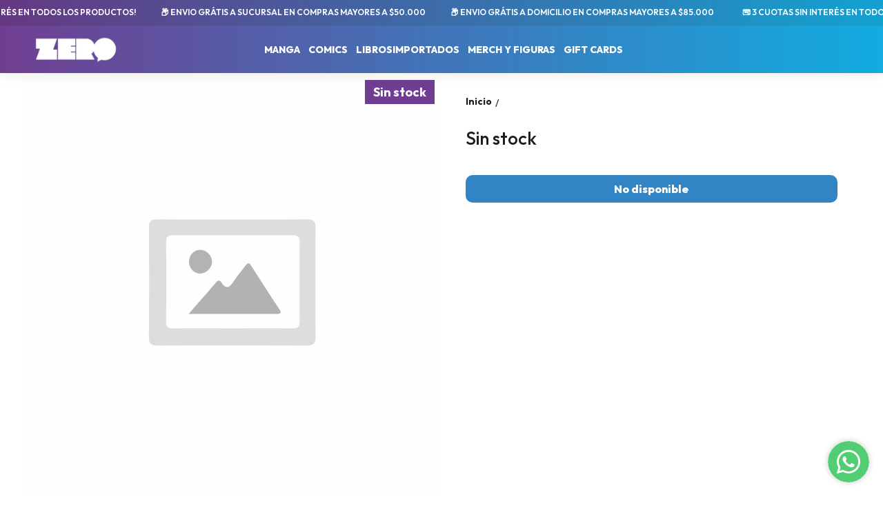

--- FILE ---
content_type: text/html; charset=utf-8
request_url: https://www.zerocomics.ar/producto/zero05220/x-men-vol-25-x-de-espadas-parte-5
body_size: 49274
content:
<!DOCTYPE html><html lang="es" style="--color_primary:rgba(43,39,43,1);--color_contrast_primary:rgba(255,255,255,1);--color_secondary:rgba(112,62,145,1);--color_contrast_secondary:rgba(255,255,255,1);--color_text_primary:rgba(28,28,28,1);--color_background:rgba(255,255,255,1);--color_header_bg:var(--color_primary);--color_header_text:var(--color_contrast_primary);--color_header_message_bg:rgba(112,62,145,1);--color_header_message_text:rgba(255,255,255,1);--color_footer_bg:rgba(96,81,159,1);--color_footer_text:rgba(255,255,255,1);--color_header_second_message_bg:rgba(51,51,51,1);--color_header_second_message_text:rgba(255,255,255,1);--product-aspect_ratio:3/4;--product-show_sku:0;--product-show_buy_now:1;--product-type_button_buy_now:2;--product-show_installments:0;--product-show_methods_payments:0;--product-text_align:center;--product-show_border:0;--product-object_fit:contain;--product-type_product_subtext_id:2;--product-subtext_custom:3 Cuotas sin interés;--product-type_product_text_price_id:1;--font_primary:&quot;Outfit&quot;, sans-serif;--font_secondary:&quot;Outfit&quot;, sans-serif;"><head>
    <meta charset="utf-8">
    <title>undefined | ZERO Comics &amp; Manga</title>
    <base href="/">
    <meta name="description" content="">
    <meta name="viewport" content="width=device-width, initial-scale=1">
    <meta name="msapplication-TileColor" content="rgba(43,39,43,1)">
    <meta name="theme-color" content="rgba(43,39,43,1)">

    <link rel="preconnect" href="https://fonts.googleapis.com">
    <link rel="preconnect" href="https://fonts.gstatic.com" crossorigin="">
    <link rel="preconnect" href="https://cdn.v2.tiendanegocio.com">
  <style>*{font-display:block;box-sizing:border-box;outline:0;-webkit-tap-highlight-color:transparent}html,body{font-family:var(--font_primary);font-size:14px;-webkit-font-smoothing:antialiased;margin:0;padding:0;color:var(--color_text_primary)}body{background:var(--color_background);position:relative;min-height:100%;height:100%;overflow-x:hidden}@media screen and (max-width: 992px){html,body{font-family:var(--font_primary);font-size:14px;-webkit-font-smoothing:antialiased;margin:0;padding:0}}:root{--border-radius:0px}</style><link rel="stylesheet" href="https://cdn.v2.tiendanegocio.com/template_48_v2/styles.8fe1b64b94bf0ccb.css" media="print" onload="this.media='all'"><noscript><link rel="stylesheet" href="https://cdn.v2.tiendanegocio.com/template_48_v2/styles.8fe1b64b94bf0ccb.css"></noscript><style>@charset "UTF-8";:root{--animate-duration:1s;--animate-delay:1s;--animate-repeat:1}</style><link rel="stylesheet" href="https://cdn.v2.tiendanegocio.com/template_48_v2/animate.css.2aaa93a3b204b0cd.css" media="print" onload="this.media='all'"><noscript><link rel="stylesheet" href="https://cdn.v2.tiendanegocio.com/template_48_v2/animate.css.2aaa93a3b204b0cd.css"></noscript><style>:root{--swiper-theme-color:#007aff}:root{--swiper-navigation-size:44px}</style><link rel="stylesheet" href="https://cdn.v2.tiendanegocio.com/template_48_v2/swiper.36dcb5a9e2eab4a4.css" media="print" onload="this.media='all'"><noscript><link rel="stylesheet" href="https://cdn.v2.tiendanegocio.com/template_48_v2/swiper.36dcb5a9e2eab4a4.css"></noscript><style ng-transition="1">main[_ngcontent-sc71]{margin-top:0;width:100%}main.of-hidden[_ngcontent-sc71]{overflow:hidden}@media screen and (orientation: portrait){main[_ngcontent-sc71]{overflow:hidden}}</style><meta property="og:description" content=""><meta name="twitter:description" content=""><meta property="og:image" content="https://cdn.v2.tiendanegocio.com/undefined"><meta name="twitter:image" content="https://cdn.v2.tiendanegocio.com/undefined"><link rel="canonical" href="https://zerocomics.com.ar/producto/zero05220/x-men-vol-25-x-de-espadas-parte-5"><meta property="og:title" content="undefined | ZERO Comics &amp; Manga"><meta property="og:url" content="zerocomics.com.ar/producto/zero05220/x-men-vol-25-x-de-espadas-parte-5"><meta property="og:site_name" content="ZERO Comics &amp; Manga"><meta name="twitter:card" content="summary_large_image"><meta name="twitter:title" content="undefined | ZERO Comics &amp; Manga"><style type="text/css" id="css_external">.message {
    font-size: 12px !important;
    font-weight: 600 !important;
}

.message[_ngcontent-1-c19] {
    background: linear-gradient(90deg, rgb(101 56 130) 0%, rgb(19 161 209) 100%) !important;
}

.element[_ngcontent-1-c20] {
    font-weight: 800 !important;
    font-size: 14px !important;
    text-transform: uppercase !important;
}

.header_container[_ngcontent-1-c50] {
background: linear-gradient(90deg, rgba(112, 62, 145, 1) 0%, rgb(17 172 224) 100%) !important;
}

.header.header_fixed[_ngcontent-1-c50] .header_container.complete[_ngcontent-1-c50] {
background: linear-gradient(90deg, rgba(112, 62, 145, 1) 0%, rgb(17 172 224) 100%) !important;
}

.categories .categories_text .categories_submenu_list  .categories_text_title a, .categories .categories_text .categories_submenu_list_inner .categories_text_title a {
    text-align: left !important;
    font-size: 14px; !important;
text-transform: uppercase !important;
}

.description-title {
    font-size: 20px !important;
color: rgb(35, 151, 209) !important;
  font-weight: 800 !important;
}

.description-info p, .description-info li, .description-info a, .description-info ul, .description-info ol, .description-info h5, .description-info h3, .description-info h4, .description-info div {
    font-size: 14px !important;
    line-height: 16pt !important;
}

.social {
    color: #ffffff  !important;
}



/* Barra de navegación principal */
nav.main-nav {
  background: #222;
  font-family: Arial, sans-serif;
  position: relative;
}
nav.main-nav ul {
  display: flex;
  justify-content: left;
  align-items: left;
  margin: 0;
  padding: 0;
  list-style: none;
}
nav.main-nav li {
  position: relative;
  padding: 15px 20px;
}
nav.main-nav li a {
  color: #fff;
  text-decoration: none;
  display: flex;
  align-items: center;
}

/* Íconos prepend via pseudo-elemento */
nav.main-nav li a::before {
  content: "🔹";
  margin-right: 8px;
  font-size: 1.1rem;
}

/* Hover */
nav.main-nav li:hover > a {
  color: #FFD800;
}

/* Submenú básico */
nav.main-nav li .submenu {
  display: none;
  position: absolute;
  top: 100%;
  left: 0;
  background: #333;
  border-radius: 8px;
  box-shadow: 0 4px 12px rgba(0,0,0,0.3);
  padding: 10px 0;
  opacity: 0;
  transform: translateY(10px);
  transition: opacity 0.2s ease, transform 0.2s ease;
  z-index: 100;
}

/* Mostrar al hover con delay */
nav.main-nav li:hover .submenu {
  display: block;
  opacity: 1;
  transform: translateY(0);
}

/* Ítems del submenú */
nav.main-nav li .submenu li {
  padding: 10px 20px;
  border-bottom: 1px solid #444;
}
nav.main-nav li .submenu li:last-child {
  border-bottom: none;
}
nav.main-nav li .submenu li a {
  color: #eee;
}
nav.main-nav li .submenu li:hover a {
  color: #FFD800;
}

/* Indicador del ítem activo */
nav.main-nav li.active > a {
  border-bottom: 2px solid #FFD800;
}

/* Accesibilidad: foco visible */
nav.main-nav a:focus {
  outline: 2px solid #FFD800;
  outline-offset: 2px;
}

/* Titulo y precio productos home */
.item-gift__content-title{
    font-size: 14px !important;
}
.item-gift__content .price .value {
    font-weight: 800 !important;
}
.description-title {
    display: block !important;
}
/* Titulo Seccion Home */
.header {
    text-align: left !important;
}
.header h2 {
    font-weight: 800 !important;
    font-size: 22px !important;
    margin: 0px 0px 5px 10px !important;
text-transform: uppercase !important;
}
.header p {
text-transform: uppercase !important;
    font-weight: 500 !important;
}
.header h2:before, .header h2:after {
    top: 40% !important;
    height: 2px !important;
    width: 100vw;
    background: rgb(19 170 222) !important;
    opacity: 1 !important;
}
.header .title {
    font-size: 28px !important;
    color: rgb(100 57 131) !important;
    font-weight: 900 !important;
    letter-spacing: -0.2px;
}
/* Producto */
h1 {
    margin: 0 0 10px !important;
    font-size: 32px !important;
    font-weight: 900 !important;
    letter-spacing: -0.1px !important;
    color: #4372b6 !important;
    line-height: 1.1em !important;
}

/* footer */
.footer .container .column .list__content .logo_entity {
    border-radius: calc(var(--border-radius) / 3);
    height: 20px !important;
}
.footer .container .column .list ul a {
    font-size: 16px !important;
}
.footer .container .column .list__header {
    font-size: 14px !important;
    font-weight: 800 !important;
    text-transform: uppercase !important;
}

.social.md[_ngcontent-1-c51] .icon[_ngcontent-1-c51] svg[_ngcontent-1-c51] {
    max-height: 36px !important;
    color: #ffffff !important;
}
.footer .logo .title {
    display: none !important;
}
.footer .container .column .list__content {
    max-width: 500px !important;
}
.footer .container .column .list__content .logo_entity {
    height: 26px !important;
    border-radius: 3px !important;
}

.contact .list__header p {
    text-transform: uppercase !important;
    font-size: 14px !important;
}
ul a {
    align-items: left !important; 
}
/* ================== Botón de compra ================== */
/* Era: .container[_ngcontent-1-c66]  →  ahora apuntamos al botón dentro del buybox */
.section--main .buybox-wrapper app-button-buy .container{
  font-weight: 800 !important;
  background: rgb(50, 133, 196) !important;
  border-radius: 10px !important;
}

/* Cantidad (caja de + y -) */
.section--main .buybox-wrapper .quantity{
  border: 1px solid rgb(179,179,179) !important;
  border-radius: 10px !important;
}

/* ================== Calculador de envío ================== */
/* Input del CP (junto al botón "Calcular") */
.content form input[type="text"],
.content form input[type="number"]{
  border: 1px solid rgb(223,223,223) !important;
  background: linear-gradient(to right, #FAFAFA, #FFFFFF) !important;
  border-radius: 10px !important;
  margin-right: 10px !important;
  height: 42px !important;
  padding: 8px 10px !important;
}

/* Botón "Calcular" a la derecha del input */
.content form button{
  border-radius: 10px !important;
  min-height: 42px !important;
}

/* ================== Opciones de envío (resultado) ================== */
/* Era: .content[_ngcontent-1-c78] .method-header[_ngcontent-1-c78] */
.content .method-header{
  padding: 15px !important;
  border: 0 !important;
  border-radius: 10px !important;
  background-color: #fafafa !important;
}

/* Título de cada método */
.content .method-header .element_title{
  font-weight: 800 !important;
  font-size: 1.1em !important;
  color: #6f3f92 !important;
  display: flex;
  align-items: center;
  gap: 6px;
}

/* Columna izquierda (texto) separación del precio */
.content .method-header .element{
  padding-right: 15px !important;
}

/* Precio gratis destacado (si tu HTML agrega esta clase) */
.content .method-header .method-price-free{
  font-weight: 700 !important;
  text-transform: uppercase;
}

/* Si querés que todos los precios vayan en celeste por defecto: */
/* .content .method-header .method-price{ color: rgb(38,148,207) !important; font-weight: 700; } */


.field_input input, .field_input textarea, .field_input select {
  border-radius: 10px !important; 
}
/* Blog */
.card h3 {
  font-weight: 800 !important;
  text-align: left !important;
}

.card p {
  text-align: left !important;
}

.card img {
  width: 400px !important;
}

.swiper .swiper-pagination-bullet {
  height: 5px !important;

}
.swiper-slide[_ngcontent-1-c65] {
  box-shadow: 0 0 0px !important;
}</style><link href="https://cdn.v2.tiendanegocio.com/favicon/22915/img_22915_dpkurk1mmfmgnaw8.png?width=512&amp;height=512&amp;aspect_ratio=1:1&amp;crop=auto" rel="apple-touch-icon" type="image/x-icon"><link href="https://cdn.v2.tiendanegocio.com/favicon/22915/img_22915_dpkurk1mmfmgnaw8.png?width=512&amp;height=512&amp;aspect_ratio=1:1&amp;crop=auto" rel="shortcut icon" type="image/x-icon"><link href="https://fonts.googleapis.com/css2?family=Outfit:wght@100..900&amp;display=swap" rel="stylesheet"><link href="https://fonts.googleapis.com/css2?family=Outfit:wght@100..900&amp;display=swap" rel="stylesheet"><style ng-transition="1">.header[_ngcontent-sc59]{position:relative}.header.header_fixed[_ngcontent-sc59]{position:sticky;top:0;z-index:1000}.header.header_fixed[_ngcontent-sc59]   .header_container.complete[_ngcontent-sc59]{box-shadow:0 0 20px #0000001a;background:var(--color_header_bg);color:var(--color_header_text);fill:var(--color_header_text)}.header_container[_ngcontent-sc59]{background:var(--color_header_bg);color:var(--color_header_text);fill:var(--color_header_text);top:0;left:0;right:0;width:100%;height:auto;z-index:999;position:relative;transition:top .5s ease,background .5s ease;display:flex;flex-direction:column}.header_container[_ngcontent-sc59]   app-message[_ngcontent-sc59]:nth-child(1){order:5}.header_container[_ngcontent-sc59]   app-message[_ngcontent-sc59]:nth-child(1).top{order:1}.header_container[_ngcontent-sc59]   app-message[_ngcontent-sc59]:nth-child(2){order:6}.header_container[_ngcontent-sc59]   app-message[_ngcontent-sc59]:nth-child(2).top{order:2}.header_container[_ngcontent-sc59]   app-message.complete[_ngcontent-sc59]{max-width:none;width:100%}.header_container[_ngcontent-sc59]   .content[_ngcontent-sc59]{order:3}.header_container[_ngcontent-sc59]   .content-second-line[_ngcontent-sc59]{order:4}.header_container.header_absolute[_ngcontent-sc59]{position:absolute!important}.header_container.header_fixed[_ngcontent-sc59]{position:fixed!important}.header_container.header_transparent[_ngcontent-sc59]{background:rgba(0,0,0,.05)}.header_container[_ngcontent-sc59]   app-button-menu[_ngcontent-sc59]{display:none}.header_container[_ngcontent-sc59]   app-navbar[_ngcontent-sc59]{height:100%}.header-z-top[_ngcontent-sc59]   .header.header_fixed[_ngcontent-sc59], .header-z-top[_ngcontent-sc59]   .header_container[_ngcontent-sc59]{z-index:1000}@media screen and (orientation: portrait),screen and (max-width: 1080px){.header_container[_ngcontent-sc59]   .content[_ngcontent-sc59]{width:100%;grid-column-gap:10px;grid-template-columns:auto 1fr auto;border:none}.header_container[_ngcontent-sc59]   .content[_ngcontent-sc59]   app-logo[_ngcontent-sc59]{padding:0;height:auto;width:auto;margin:0 auto 0 0}.header_container[_ngcontent-sc59]   .content[_ngcontent-sc59]   app-navbar[_ngcontent-sc59]{display:none}.header_container[_ngcontent-sc59]   .content[_ngcontent-sc59]   app-button-menu[_ngcontent-sc59]{grid-area:1/1/2/2;display:block}.header_container[_ngcontent-sc59]   .content[_ngcontent-sc59]   .actions[_ngcontent-sc59]{grid-area:1/3/2/4}.hidden-portrait[_ngcontent-sc59]{display:none!important}.hidden-desktop[_ngcontent-sc59]{display:flex!important}.content-second-line[_ngcontent-sc59]{display:none}}@media screen and (max-width: 640px){.header_container[_ngcontent-sc59]   .content[_ngcontent-sc59]{padding:10px 5px;grid-column-gap:5px}.header_container[_ngcontent-sc59]   .content[_ngcontent-sc59]   .actions_element[_ngcontent-sc59]{margin:0 5px}}</style><style ng-transition="1">.content[_ngcontent-sc59]{display:grid;grid-template-columns:auto 2.5fr auto;grid-template-rows:1fr;grid-column-gap:20px;grid-row-gap:0px;align-items:center;justify-content:space-between;padding:15px 20px}.content[_ngcontent-sc59]   .actions[_ngcontent-sc59]{font-size:1em;display:flex;align-items:center;justify-content:flex-end;height:100%}.content[_ngcontent-sc59]   .actions_element[_ngcontent-sc59]{height:100%;justify-content:space-around;align-items:center;display:flex;margin:0 7.5px;position:relative}@media screen and (max-width: 1080px){.content[_ngcontent-sc59]   .actions_element[_ngcontent-sc59]{position:initial}}</style><style ng-transition="1">.message[_ngcontent-sc19]{font-family:var(--font_primary)!important;text-align:center;background:var(--color_header_message_bg);color:var(--color_header_message_text);padding:10px;overflow:hidden;word-break:break-word}.message.secondary[_ngcontent-sc19]{background:var(--color_header_second_message_bg);color:var(--color_header_second_message_text)}.message-text[_ngcontent-sc19]{color:inherit;display:inline-block;flex-direction:row;gap:12px}.message-text.animated[_ngcontent-sc19]{display:inline-block;white-space:nowrap;animation:var(--animation-duration, 20s) linear infinite _ngcontent-sc19_marquee}.message-text.animated[_ngcontent-sc19]   span[_ngcontent-sc19]{margin-left:5px}@keyframes _ngcontent-sc19_marquee{0%{transform:translate(0)}to{transform:translate(-100%)}}.message[_ngcontent-sc19]   .default[_ngcontent-sc19]{cursor:default;pointer-events:none}.hidden-text[_ngcontent-sc19]{overflow:hidden;max-width:100%;visibility:hidden;position:absolute;white-space:nowrap;margin:0;padding:0;font-size:inherit;font-family:inherit}</style><style ng-transition="1">.logo[_ngcontent-sc57]{width:100%;cursor:pointer;font-size:32px;margin:0;color:inherit;display:flex;align-items:center;justify-content:flex-start;max-height:90px}.logo_image[_ngcontent-sc57]{width:100%;height:auto;max-height:inherit;object-fit:contain;object-position:left}.logo_title[_ngcontent-sc57]{font-family:var(--font_primary)!important;width:100%;height:auto;font-size:18px;color:inherit;margin:auto}@media screen and (orientation: portrait){.logo[_ngcontent-sc57]{max-height:60px!important}.logo_image[_ngcontent-sc57]{max-width:160px!important;object-position:left!important}.logo_title[_ngcontent-sc57]{display:none}}</style><style ng-transition="1">.navbar[_ngcontent-sc21]{width:100%;height:100%}app-element[_ngcontent-sc21]{font-size:16px}.categories[_ngcontent-sc21]{height:100%;width:100%;z-index:100;cursor:default!important;justify-content:center;display:flex;margin:0;list-style-type:none;padding:0;gap:20px}.categories[_ngcontent-sc21]   .categories_text[_ngcontent-sc21]{display:flex;align-items:center;justify-content:space-around;height:100%;text-align:center}.categories[_ngcontent-sc21]   .categories_text[_ngcontent-sc21]   a[_ngcontent-sc21]{font-size:18px;font-weight:500;color:var(--color_header_bg);text-align:inherit}.categories[_ngcontent-sc21]   .categories_text[_ngcontent-sc21]   i[_ngcontent-sc21]:first-of-type{font-size:30px}.categories[_ngcontent-sc21]   .categories_text[_ngcontent-sc21]:hover   .categories_container[_ngcontent-sc21]{opacity:1;visibility:visible;box-shadow:0 10px 15px #0000000d}.categories[_ngcontent-sc21]   .categories_text[_ngcontent-sc21]   .categories_container[_ngcontent-sc21]{opacity:0;visibility:hidden;transition:.2s;position:absolute;padding:15px 10px 20px;left:0;top:100%;width:100%;transform-origin:left top 0;-webkit-transform-origin:left top 0;background:var(--color_header_text);color:var(--color_header_bg)}.categories[_ngcontent-sc21]   .categories_text[_ngcontent-sc21]   .categories_container[_ngcontent-sc21]:before{content:"";width:100%;height:15px;background:transparent;position:absolute;top:-15px;left:0;z-index:99}.categories[_ngcontent-sc21]   .categories_text[_ngcontent-sc21]   .categories_submenu[_ngcontent-sc21]{column-count:4;width:100%;display:block}.categories[_ngcontent-sc21]   .categories_text[_ngcontent-sc21]   .categories_submenu_list[_ngcontent-sc21], .categories[_ngcontent-sc21]   .categories_text[_ngcontent-sc21]   .categories_submenu_list_inner[_ngcontent-sc21]{list-style:none;padding:0;break-inside:avoid;margin-bottom:15px}.categories[_ngcontent-sc21]   .categories_text[_ngcontent-sc21]   .categories_submenu_list[_ngcontent-sc21]   .categories_text_title[_ngcontent-sc21]   a[_ngcontent-sc21], .categories[_ngcontent-sc21]   .categories_text[_ngcontent-sc21]   .categories_submenu_list_inner[_ngcontent-sc21]   .categories_text_title[_ngcontent-sc21]   a[_ngcontent-sc21]{padding:6px!important;font-size:16px;display:block;line-height:1;font-weight:700;letter-spacing:.3px;position:relative;z-index:1}.categories[_ngcontent-sc21]   .categories_text[_ngcontent-sc21]   .categories_submenu_list[_ngcontent-sc21]   .categories_text_subtitle[_ngcontent-sc21]   a[_ngcontent-sc21], .categories[_ngcontent-sc21]   .categories_text[_ngcontent-sc21]   .categories_submenu_list_inner[_ngcontent-sc21]   .categories_text_subtitle[_ngcontent-sc21]   a[_ngcontent-sc21]{padding:6px 8px!important;font-size:14px;display:block;line-height:1;font-weight:400;letter-spacing:.3px;position:relative;z-index:1}.categories[_ngcontent-sc21]   .categories_text[_ngcontent-sc21]   .categories_submenu_list[_ngcontent-sc21]   .categories_text_subtitle.small[_ngcontent-sc21]   a[_ngcontent-sc21], .categories[_ngcontent-sc21]   .categories_text[_ngcontent-sc21]   .categories_submenu_list_inner[_ngcontent-sc21]   .categories_text_subtitle.small[_ngcontent-sc21]   a[_ngcontent-sc21]{font-size:14px;font-weight:700}a[_ngcontent-sc21]:not([href]){cursor:default!important}</style><style ng-transition="1">.categories[_ngcontent-sc21]{gap:10px 40px;flex-wrap:wrap}.categories[_ngcontent-sc21]   .categories_text[_ngcontent-sc21]{height:auto}</style><style ng-transition="1">.icon[_ngcontent-sc54]{cursor:pointer;display:flex;justify-items:center;font-size:29px}.icon[_ngcontent-sc54]   app-icon[_ngcontent-sc54]{font-size:29px;width:29px;height:29px}.searchbar[_ngcontent-sc54]{max-width:auto;display:flex;background:transparent;padding-right:0!important;margin:auto}.searchbar__select[_ngcontent-sc54]{min-width:200px}.searchbar__input[_ngcontent-sc54]{position:relative;width:100%;min-width:200px}.searchbar__input[_ngcontent-sc54]   input[_ngcontent-sc54]{width:100%;color:inherit}.searchbar__input[_ngcontent-sc54]   input[_ngcontent-sc54]::placeholder{color:inherit}.searchbar__input[_ngcontent-sc54]   input[_ngcontent-sc54]::-webkit-search-cancel-button{position:relative;-webkit-appearance:none;opacity:0}.searchbar__input[_ngcontent-sc54]   button[_ngcontent-sc54]{position:absolute;top:0;bottom:0;right:0;background:none;border:none;background:transparent;color:inherit;padding:0 12px;width:15%}.searchbar__input[_ngcontent-sc54]   .payment[_ngcontent-sc54]{position:absolute;bottom:-29px;left:0;color:#fff;font-size:.9em;padding-left:20px;width:100%;display:flex;-moz-align-items:center;-ms-align-items:center;align-items:center}.searchbar__input[_ngcontent-sc54]   .payment[_ngcontent-sc54]   span[_ngcontent-sc54]{text-shadow:0 2px 10px black;font-weight:700}.searchbar__input[_ngcontent-sc54]   .payment[_ngcontent-sc54]   img[_ngcontent-sc54]{width:75px;margin-left:10px}.searchbar__background[_ngcontent-sc54]{display:none}.searchbar[_ngcontent-sc54]   .searchbar__select[_ngcontent-sc54]   .select[_ngcontent-sc54]:after, .searchbar[_ngcontent-sc54]   .searchbar__input[_ngcontent-sc54]   button[_ngcontent-sc54]:before{content:"";position:absolute;top:0;bottom:0;margin:auto 0;display:block;width:1.1px;height:80%;background:inherit}.searchbar[_ngcontent-sc54]   .searchbar__input[_ngcontent-sc54]   button[_ngcontent-sc54]:before{left:-1px}.searchbar[_ngcontent-sc54]   .searchbar__select[_ngcontent-sc54]   .select[_ngcontent-sc54]:after{right:1px}.searchbar[_ngcontent-sc54]   .searchbar__input[_ngcontent-sc54]   button[_ngcontent-sc54]{width:auto}.searchbar__results[_ngcontent-sc54]{width:100%;max-height:300px;overflow-y:auto;position:absolute;top:100%;left:0;box-shadow:0 5px 20px #00000013;margin:0;padding:0;list-style:none;z-index:10}.searchbar__results[_ngcontent-sc54]   li[_ngcontent-sc54]{background:white;padding:10px 16px;transition:.3s;cursor:pointer}.searchbar__results[_ngcontent-sc54]   li[_ngcontent-sc54]:hover{background:#ECECEC}.searchbar.color_primary[_ngcontent-sc54]{border:2px solid var(--color_contrast_primary)}.searchbar.color_secondary[_ngcontent-sc54]{border:2px solid var(--color_contrast_secondary)}.searchbar.color_text[_ngcontent-sc54]{border:2px solid var(--color_text_primary)}.mobile[_ngcontent-sc54]{display:none}@media screen and (max-width: 1080px){.volar-form[_ngcontent-sc54]{width:100%}.volar-form[_ngcontent-sc54]   .searchbar[_ngcontent-sc54]{padding-right:5vw;color:inherit;position:absolute;width:100%;max-width:100%;top:100%;left:0%;transition:.2s;opacity:0;visibility:hidden;z-index:99;display:none}.volar-form[_ngcontent-sc54]   .searchbar.active[_ngcontent-sc54]{opacity:1;visibility:visible;display:flex}.volar-form[_ngcontent-sc54]   .searchbar__background[_ngcontent-sc54]{background:var(--color_header_bg);color:var(--color_header_text);display:flex;position:absolute;width:100%;height:130%;bottom:-30%;left:0%;z-index:-1}.volar-form[_ngcontent-sc54]   .searchbar__select[_ngcontent-sc54]{display:none!important}.volar-form[_ngcontent-sc54]   .searchbar__input[_ngcontent-sc54]{width:95%;margin:auto}.volar-form[_ngcontent-sc54]   .searchbar__input[_ngcontent-sc54]   input[_ngcontent-sc54], .volar-form[_ngcontent-sc54]   .searchbar__input[_ngcontent-sc54]   button[_ngcontent-sc54]{color:var(--color_header_text)}.volar-form[_ngcontent-sc54]   .searchbar[_ngcontent-sc54]   .searchbar__select[_ngcontent-sc54]   .select[_ngcontent-sc54]:after, .volar-form[_ngcontent-sc54]   .searchbar[_ngcontent-sc54]   .searchbar__input[_ngcontent-sc54]   button[_ngcontent-sc54]:before{background:inherit}.volar-form[_ngcontent-sc54]   .searchbar.color_primary[_ngcontent-sc54]   .searchbar__background[_ngcontent-sc54]{background:var(--color_primary)}.volar-form[_ngcontent-sc54]   .searchbar.color_primary[_ngcontent-sc54]   .searchbar__input[_ngcontent-sc54]{border-color:var(--color_contrast_primary)}.volar-form[_ngcontent-sc54]   .searchbar.color_primary[_ngcontent-sc54]   .searchbar__input[_ngcontent-sc54]   input[_ngcontent-sc54], .volar-form[_ngcontent-sc54]   .searchbar.color_primary[_ngcontent-sc54]   .searchbar__input[_ngcontent-sc54]   button[_ngcontent-sc54]{color:var(--color_contrast_primary)}.volar-form[_ngcontent-sc54]   .searchbar.color_secondary[_ngcontent-sc54]   .searchbar__background[_ngcontent-sc54]{background:var(--color_secondary)}.volar-form[_ngcontent-sc54]   .searchbar.color_secondary[_ngcontent-sc54]   .searchbar__input[_ngcontent-sc54]{border-color:var(--color_contrast_secondary)}.volar-form[_ngcontent-sc54]   .searchbar.color_secondary[_ngcontent-sc54]   .searchbar__input[_ngcontent-sc54]   input[_ngcontent-sc54], .volar-form[_ngcontent-sc54]   .searchbar.color_secondary[_ngcontent-sc54]   .searchbar__input[_ngcontent-sc54]   button[_ngcontent-sc54]{color:var(--color_contrast_secondary)}.volar-form[_ngcontent-sc54]   .searchbar.color_text[_ngcontent-sc54]   .searchbar__background[_ngcontent-sc54]{background:var(--color_text_secondary)}.volar-form[_ngcontent-sc54]   .searchbar.color_text[_ngcontent-sc54]   .searchbar__input[_ngcontent-sc54]{border-color:var(--color_text_primary)}.volar-form[_ngcontent-sc54]   .searchbar.color_text[_ngcontent-sc54]   .searchbar__input[_ngcontent-sc54]   input[_ngcontent-sc54], .volar-form[_ngcontent-sc54]   .searchbar.color_text[_ngcontent-sc54]   .searchbar__input[_ngcontent-sc54]   button[_ngcontent-sc54]{color:var(--color_text_primary)}.mobile[_ngcontent-sc54]{display:flex;margin-left:auto;width:29px;font-size:29px}}</style><style ng-transition="1">.icon[_ngcontent-sc54]{width:30px;cursor:pointer;display:flex;justify-items:center;font-size:30px}.icon[_ngcontent-sc54]   app-icon[_ngcontent-sc54]{font-size:30px;width:30px;height:30px}.volar-form[_ngcontent-sc54]{color:inherit;overflow:hidden}.searchbar[_ngcontent-sc54]{background:var(--color_header_bg);border-radius:0;position:absolute;top:105%;right:5%;transition:.2s;opacity:0;visibility:hidden}.searchbar.active[_ngcontent-sc54]{opacity:1;visibility:visible}.searchbar__input[_ngcontent-sc54]{border:1.5px solid var(--color_header_text)}.searchbar__input[_ngcontent-sc54]   input[_ngcontent-sc54]{max-width:250px;color:var(--color_header_text)}.searchbar__input[_ngcontent-sc54]   input[_ngcontent-sc54]::placeholder{color:var(--color_header_text)}.searchbar__input[_ngcontent-sc54]   button[_ngcontent-sc54]{color:var(--color_header_text)}.searchbar[_ngcontent-sc54]   .searchbar__select[_ngcontent-sc54]   .select[_ngcontent-sc54]:after, .searchbar[_ngcontent-sc54]   .searchbar__input[_ngcontent-sc54]   button[_ngcontent-sc54]:before{background:var(--color_header_text)}.searchbar__results[_ngcontent-sc54]{box-shadow:0 0}@media screen and (max-width: 1080px){.volar-form[_ngcontent-sc54]   .searchbar[_ngcontent-sc54]{border:1.5px solid inherit}.volar-form[_ngcontent-sc54]   .searchbar__input[_ngcontent-sc54]   input[_ngcontent-sc54]{padding:10px}.volar-form[_ngcontent-sc54]   .searchbar[_ngcontent-sc54]   .searchbar__select[_ngcontent-sc54]   .select[_ngcontent-sc54]:after, .volar-form[_ngcontent-sc54]   .searchbar[_ngcontent-sc54]   .searchbar__input[_ngcontent-sc54]   button[_ngcontent-sc54]:before{background:var(--color_header_text)}}</style><style ng-transition="1">.element[_ngcontent-sc55]{height:100%;justify-content:space-around;align-items:center;position:relative;display:flex;cursor:pointer;transition:.5s;color:inherit;fill:inherit;background:transparent;font-weight:500}.element[_ngcontent-sc55]   .icon[_ngcontent-sc55]{font-size:30px;width:30px;height:30px}.element__content[_ngcontent-sc55]{position:absolute;right:0;background:#e5e5e5;z-index:1;width:220px;display:flex;flex-direction:column;box-shadow:-4px 9px 15px #0003}.element__content[_ngcontent-sc55]   a[_ngcontent-sc55]{height:54px;width:100%;font-size:1em;display:flex;align-items:center;padding:0 10px;margin:1px 0;background:white}.element__content[_ngcontent-sc55]   a[_ngcontent-sc55]   span[_ngcontent-sc55]{font-family:var(--color_primary);width:100%;padding-left:10px}.element__content[_ngcontent-sc55]   a[_ngcontent-sc55]   app-icon[_ngcontent-sc55]{font-size:18px}.element__content[_ngcontent-sc55]   a[_ngcontent-sc55]:hover{color:var(--color_primary);background:#F6F6F6}.element__content[_ngcontent-sc55]   a[_ngcontent-sc55]:hover   svg[_ngcontent-sc55]{fill:var(--color_primary)}.element__content[_ngcontent-sc55]   a[_ngcontent-sc55]:last-child{background:var(--color_primary);justify-content:center;border:none!important;margin:10px;width:calc(100% - 20px)}.element__content[_ngcontent-sc55]   a[_ngcontent-sc55]:last-child   span[_ngcontent-sc55]{width:auto;padding:0}.element__content[_ngcontent-sc55]   a[_ngcontent-sc55]:last-child:hover{color:#fff;opacity:.6}.element.mobile[_ngcontent-sc55]{display:none}.backdrop[_ngcontent-sc55]{position:fixed;height:100%;width:100vw;left:0;top:0;z-index:-1;cursor:pointer}@media screen and (orientation: portrait){.element[_ngcontent-sc55]{width:100%}.element[_ngcontent-sc55]   span[_ngcontent-sc55]{display:none}.element[_ngcontent-sc55]   svg[_ngcontent-sc55]{fill:inherit}.element.mobile[_ngcontent-sc55]{display:flex}.element.desktop[_ngcontent-sc55]{display:none}}</style><style ng-transition="1">.shopping[_ngcontent-sc17]{color:inherit;font-size:1em;display:flex;height:100%;font-weight:500}.shopping__text[_ngcontent-sc17]{display:flex;justify-content:space-evenly;align-items:center;width:auto;position:relative;cursor:pointer}.shopping__text[_ngcontent-sc17]   a[_ngcontent-sc17]{color:inherit}.shopping__text[_ngcontent-sc17]   .img[_ngcontent-sc17]{cursor:pointer;position:relative;display:flex;width:30px}.shopping__text[_ngcontent-sc17]   .img[_ngcontent-sc17]   .icon[_ngcontent-sc17]{fill:inherit;color:inherit;width:inherit;height:inherit;font-size:30px;width:30px;height:30px}.shopping__text[_ngcontent-sc17]   .img[_ngcontent-sc17]   .badge[_ngcontent-sc17]{position:absolute;top:-5px;right:-5px;background:var(--color_secondary);color:var(--color_contrast_secondary);width:16px;height:16px;border-radius:50%;display:flex;-moz-align-items:center;-ms-align-items:center;align-items:center;-moz-justify-content:center;-ms-justify-content:center;justify-content:center;-ms-flex-pack:center;font-size:8px}.shopping[_ngcontent-sc17]   hr[_ngcontent-sc17]{color:var(--color_text_primary);border-bottom-color:var(--color_text_primary)}.shopping__content[_ngcontent-sc17]{color:var(--color_text_primary);display:flex;flex-direction:column;position:fixed;background-color:var(--color_background);width:480px;box-shadow:0 8px 16px #0003;z-index:1000000;height:100%;top:0;right:-100vw;transition:.5s;overflow:auto}.shopping__content__header[_ngcontent-sc17]{height:7%;display:flex;justify-content:space-between;align-items:center;padding:18px 22px;color:var(--color_primary);font-size:24px!important;border-bottom:solid rgba(0,0,0,.05) 2px}.shopping__content__header[_ngcontent-sc17]   app-icon[_ngcontent-sc17]{cursor:pointer}.shopping__content__content[_ngcontent-sc17]{padding-top:3%;flex:1 1 auto}.shopping__content__product[_ngcontent-sc17], .shopping__content__shipment[_ngcontent-sc17]{padding:16px 0 0;margin:auto;width:calc(100% - 32px)}.shopping__content__shipment[_ngcontent-sc17]{padding:0}.shopping__content[_ngcontent-sc17]   .product[_ngcontent-sc17]:first-of-type{margin-top:0}.shopping__content[_ngcontent-sc17]   .product[_ngcontent-sc17]{transition:1s;display:flex;width:100%;-moz-justify-content:flex-start;-ms-justify-content:flex-start;justify-content:flex-start;-ms-flex-pack:flex-start;-moz-align-items:center;-ms-align-items:center;align-items:center;margin-top:20px;position:relative}.shopping__content[_ngcontent-sc17]   .product[_ngcontent-sc17]   img[_ngcontent-sc17]{width:100px;object-fit:cover;object-position:top;cursor:pointer;margin-right:10px;height:100px}.shopping__content[_ngcontent-sc17]   .product_info[_ngcontent-sc17]{height:100px;max-height:100px;width:100%;display:flex;justify-content:space-between;flex-direction:column}.shopping__content[_ngcontent-sc17]   .product_info_secondline[_ngcontent-sc17]{align-items:flex-end}.shopping__content[_ngcontent-sc17]   .product_info_firstline[_ngcontent-sc17], .shopping__content[_ngcontent-sc17]   .product_info_secondline[_ngcontent-sc17]{display:flex;justify-content:space-between}.shopping__content[_ngcontent-sc17]   .product_info_firstline[_ngcontent-sc17]   .title[_ngcontent-sc17], .shopping__content[_ngcontent-sc17]   .product_info_secondline[_ngcontent-sc17]   .title[_ngcontent-sc17]{width:85%;-webkit-line-clamp:2;overflow:hidden;display:-webkit-box}.shopping__content[_ngcontent-sc17]   .product_info_firstline[_ngcontent-sc17]   .title[_ngcontent-sc17]   a[_ngcontent-sc17], .shopping__content[_ngcontent-sc17]   .product_info_secondline[_ngcontent-sc17]   .title[_ngcontent-sc17]   a[_ngcontent-sc17]{color:var(--color_text_primary);-webkit-line-clamp:2;overflow:hidden;display:-webkit-box;font-size:16px}.shopping__content[_ngcontent-sc17]   .product_info_firstline[_ngcontent-sc17]   .delete[_ngcontent-sc17], .shopping__content[_ngcontent-sc17]   .product_info_secondline[_ngcontent-sc17]   .delete[_ngcontent-sc17]{width:10%;height:20px;text-align:center;cursor:pointer;color:var(--color_text_primary)}.shopping__content[_ngcontent-sc17]   .product_info_firstline[_ngcontent-sc17]   .delete[_ngcontent-sc17]   svg[_ngcontent-sc17], .shopping__content[_ngcontent-sc17]   .product_info_secondline[_ngcontent-sc17]   .delete[_ngcontent-sc17]   svg[_ngcontent-sc17]{fill:var(--color_text_primary);height:100%}.shopping__content[_ngcontent-sc17]   .product_info_firstline[_ngcontent-sc17]   .prices[_ngcontent-sc17], .shopping__content[_ngcontent-sc17]   .product_info_secondline[_ngcontent-sc17]   .prices[_ngcontent-sc17]{text-align:right}.shopping__content[_ngcontent-sc17]   .product_info_firstline[_ngcontent-sc17]   .prices[_ngcontent-sc17]   .price[_ngcontent-sc17], .shopping__content[_ngcontent-sc17]   .product_info_secondline[_ngcontent-sc17]   .prices[_ngcontent-sc17]   .price[_ngcontent-sc17]{color:var(--color_text_primary);font-size:16px}.shopping__content[_ngcontent-sc17]   .product_info_firstline[_ngcontent-sc17]   .prices[_ngcontent-sc17]   .cross[_ngcontent-sc17], .shopping__content[_ngcontent-sc17]   .product_info_secondline[_ngcontent-sc17]   .prices[_ngcontent-sc17]   .cross[_ngcontent-sc17]{text-decoration:line-through;color:#616a6c;font-size:14px;margin-left:5px}.shopping__content[_ngcontent-sc17]   .subtotal[_ngcontent-sc17]{display:flex;-moz-justify-content:space-between;-ms-justify-content:space-between;justify-content:space-between;-ms-flex-pack:space-between;-moz-align-items:center;-ms-align-items:center;align-items:center;-moz-flex-direction:row;flex-direction:row;margin:20px 0;font-size:16px}.shopping__content[_ngcontent-sc17]   .total[_ngcontent-sc17]{display:flex;-moz-justify-content:flex-end;-ms-justify-content:flex-end;justify-content:flex-end;-ms-flex-pack:flex-end;-moz-align-items:flex-end;-ms-align-items:flex-end;align-items:flex-end;-moz-flex-direction:column;flex-direction:column;width:calc(100% - 32px);margin:10px auto 20px;flex:1 1 auto}.shopping__content[_ngcontent-sc17]   .total[_ngcontent-sc17]   div[_ngcontent-sc17]{width:100%;display:flex;-moz-justify-content:space-between;-ms-justify-content:space-between;justify-content:space-between;-ms-flex-pack:space-between;padding-bottom:10px;font-size:22px}.shopping__content[_ngcontent-sc17]   .total[_ngcontent-sc17]   a[_ngcontent-sc17]{display:inline;padding:10px 26px!important;margin:5px 0;font-size:16px!important}.shopping__content[_ngcontent-sc17]   .total[_ngcontent-sc17]   .btn[_ngcontent-sc17]{max-width:none!important;width:100%;text-align:center;flex:none;transition:.5s}.shopping__content[_ngcontent-sc17]   .total[_ngcontent-sc17]   .btn[_ngcontent-sc17]:hover{opacity:.8}.shopping__content[_ngcontent-sc17]   .total[_ngcontent-sc17]   .required_min[_ngcontent-sc17]{font-size:16px;text-align:justify}.shopping__content[_ngcontent-sc17]   .empty[_ngcontent-sc17]{display:flex;-moz-justify-content:center;-ms-justify-content:center;justify-content:center;-ms-flex-pack:center;-moz-align-items:center;-ms-align-items:center;align-items:center;-moz-flex-direction:row;flex-direction:row;width:90%;margin:auto;padding-bottom:16px;text-align:center}.shopping__content[_ngcontent-sc17]   .empty[_ngcontent-sc17]   a[_ngcontent-sc17]{display:inline;width:100%;text-align:center;margin-left:20px;font-size:1em;padding:10px 5px!important}.shopping.primary[_ngcontent-sc17]   .shopping__text[_ngcontent-sc17]   .img[_ngcontent-sc17]   .badge[_ngcontent-sc17]{background:var(--color_secondary);color:var(--color_contrast_secondary)}.shopping.secondary[_ngcontent-sc17]   .shopping__text[_ngcontent-sc17]   .img[_ngcontent-sc17]   .badge[_ngcontent-sc17], .shopping.text[_ngcontent-sc17]   .shopping__text[_ngcontent-sc17]   .img[_ngcontent-sc17]   .badge[_ngcontent-sc17]{background:var(--color_primary);color:var(--color_contrast_primary)}.message_error[_ngcontent-sc17]{align-items:flex-start!important;border-radius:5px;background:#ff5252;padding:15px 45px 15px 15px;color:#fff;position:relative;width:calc(100% - 32px);margin:auto}.message_error[_ngcontent-sc17]   .close[_ngcontent-sc17]{cursor:pointer;position:absolute;top:15px;right:15px;opacity:1;transition:.5s}.message_error[_ngcontent-sc17]   .close[_ngcontent-sc17]:hover{opacity:.8}.backdrop[_ngcontent-sc17]{position:fixed;height:100%;background:rgba(0,0,0,.2);width:100vw;left:0;top:0;z-index:98;cursor:pointer}@media screen and (max-width: 640px){.shopping__text[_ngcontent-sc17]{width:auto}.shopping__text[_ngcontent-sc17]   .badge[_ngcontent-sc17]{position:absolute;top:-8px;right:-4px;left:20px!important}.shopping__content[_ngcontent-sc17]{width:100vw}}@media screen and (orientation: portrait){.shopping__text[_ngcontent-sc17]{width:auto}.shopping__text[_ngcontent-sc17]   a[_ngcontent-sc17]{display:none!important}.shopping__text[_ngcontent-sc17]   .badge[_ngcontent-sc17]{top:-8px;right:-4px;left:20px!important}}</style><style ng-transition="1">.btn[_ngcontent-sc58]{padding:0 4px}.btn[_ngcontent-sc58]   app-icon[_ngcontent-sc58]{font-size:30px;width:30px;height:30px;color:var(--color_header_text)}</style><style ng-transition="1">.icon-text[_ngcontent-sc16]{height:inherit;width:auto;color:inherit;fill:inherit;cursor:inherit;font-size:inherit;max-width:inherit;-webkit-user-select:none;user-select:none;overflow:hidden;display:flex;justify-items:center;align-items:center;text-indent:-99999px}</style><style ng-transition="1">.section--main[_ngcontent-sc103]{padding:40px 0}.section--main[_ngcontent-sc103]   .container[_ngcontent-sc103]{display:flex}.section--main[_ngcontent-sc103]   .product[_ngcontent-sc103]{margin-bottom:50px}.section--main[_ngcontent-sc103]   .description[_ngcontent-sc103]{-moz-flex-direction:column;flex-direction:column;width:100%}.section--main[_ngcontent-sc103]   .description-title[_ngcontent-sc103]{font-size:18px;color:var(--color_primary);font-weight:600;margin-top:0;margin-bottom:10px}.section--main[_ngcontent-sc103]   .content[_ngcontent-sc103]{width:50%;max-width:100%;overflow:hidden}.section--main[_ngcontent-sc103]   .content__body[_ngcontent-sc103]{position:relative;width:100%}.section--main[_ngcontent-sc103]   .content__body[_ngcontent-sc103]   .swiper[_ngcontent-sc103]{height:auto;width:100%}.section--main[_ngcontent-sc103]   .content__body[_ngcontent-sc103]   .swiper[_ngcontent-sc103]   .swiper-slide[_ngcontent-sc103]{display:flex;justify-content:center;align-items:center;width:100%;cursor:zoom-in}.section--main[_ngcontent-sc103]   .content__body[_ngcontent-sc103]   .swiper[_ngcontent-sc103]   .swiper-slide[_ngcontent-sc103]   .img-container[_ngcontent-sc103]{height:100%;width:100%;display:flex;justify-content:center;flex-direction:column}.section--main[_ngcontent-sc103]   .content__body[_ngcontent-sc103]   .swiper[_ngcontent-sc103]   .swiper-slide[_ngcontent-sc103]   .img-container[_ngcontent-sc103]   img[_ngcontent-sc103]{width:100%;height:100%;object-fit:contain}.section--main[_ngcontent-sc103]   .content__body[_ngcontent-sc103]   .swiper[_ngcontent-sc103]   .swiper-slide[_ngcontent-sc103]   .img-container[_ngcontent-sc103]   .youtubeWrapper[_ngcontent-sc103]{width:100%;height:100%;display:flex;align-items:center;justify-content:center}.section--main[_ngcontent-sc103]   .content__body[_ngcontent-sc103]   .swiper[_ngcontent-sc103]   .swiper-slide[_ngcontent-sc103]   .img-container.no-stock[_ngcontent-sc103]{position:relative}.section--main[_ngcontent-sc103]   .content__body[_ngcontent-sc103]   .swiper[_ngcontent-sc103]   .swiper-slide[_ngcontent-sc103]   .img-container.no-stock[_ngcontent-sc103]:before{content:"Sin stock";position:absolute;top:10px;right:10px;background:var(--color_secondary);color:var(--color_contrast_secondary);font-size:18px;font-weight:700;cursor:default;padding:6px 12px}.section--main[_ngcontent-sc103]   .buybox-wrapper[_ngcontent-sc103]{position:relative;z-index:1;width:50%}.section--main[_ngcontent-sc103]   .buybox-wrapper[_ngcontent-sc103]   .buybox[_ngcontent-sc103]{min-height:auto;width:95%;margin:0 auto;border-radius:0;padding:0 20px;display:flex;flex-direction:column;align-items:flex-start;justify-content:flex-start;grid-column-gap:0px;grid-row-gap:0px;position:sticky;top:120px}.section--main[_ngcontent-sc103]   .buybox-wrapper[_ngcontent-sc103]   .buybox__variants[_ngcontent-sc103]{width:100%;display:flex;flex-wrap:wrap;gap:16px;margin-top:24px;margin-bottom:12px}.section--main[_ngcontent-sc103]   .buybox-wrapper[_ngcontent-sc103]   .buybox__variants[_ngcontent-sc103]   app-property[_ngcontent-sc103]{display:block;width:100%}.section--main[_ngcontent-sc103]   .buybox-wrapper[_ngcontent-sc103]   .buybox__quantity[_ngcontent-sc103]{width:100%;display:flex;justify-content:space-between;gap:12px;margin-top:24px;margin-bottom:16px;align-items:flex-start}.section--main[_ngcontent-sc103]   .buybox-wrapper[_ngcontent-sc103]   .buybox__quantity[_ngcontent-sc103]   app-property[_ngcontent-sc103]{width:30%;min-width:120px}.section--main[_ngcontent-sc103]   .buybox-wrapper[_ngcontent-sc103]   .buybox__quantity[_ngcontent-sc103]   app-button-buy[_ngcontent-sc103]{width:70%;flex:1 1 auto}.section--main[_ngcontent-sc103]   .buybox-wrapper[_ngcontent-sc103]   .buybox__shipping[_ngcontent-sc103]{width:100%}.section--main[_ngcontent-sc103]   .buybox-wrapper[_ngcontent-sc103]   .buybox[_ngcontent-sc103]   app-social-icons[_ngcontent-sc103]{margin-bottom:16px}.section--main[_ngcontent-sc103]   .buybox-wrapper[_ngcontent-sc103]   .swiper-button-next[_ngcontent-sc103]{right:-50px}.section--main[_ngcontent-sc103]   .buybox-wrapper[_ngcontent-sc103]   .swiper-button-prev[_ngcontent-sc103]{left:-50px}.section--main[_ngcontent-sc103]   .buybox-wrapper[_ngcontent-sc103]   .swiper-button-next[_ngcontent-sc103], .section--main[_ngcontent-sc103]   .buybox-wrapper[_ngcontent-sc103]   .swiper-button-prev[_ngcontent-sc103]{width:47px;height:47px;transition:.5s}.section--main[_ngcontent-sc103]   .buybox-wrapper[_ngcontent-sc103]   .swiper-button-next[_ngcontent-sc103]:after, .section--main[_ngcontent-sc103]   .buybox-wrapper[_ngcontent-sc103]   .swiper-button-prev[_ngcontent-sc103]:after{transition:inherit;color:var(--color_secondary);font-size:18px}.section--main[_ngcontent-sc103]   .buybox-wrapper[_ngcontent-sc103]   .swiper-button-next[_ngcontent-sc103]:hover, .section--main[_ngcontent-sc103]   .buybox-wrapper[_ngcontent-sc103]   .swiper-button-prev[_ngcontent-sc103]:hover{background:var(--color_secondary);border-radius:100%}.section--main[_ngcontent-sc103]   .buybox-wrapper[_ngcontent-sc103]   .swiper-button-next[_ngcontent-sc103]:hover:after, .section--main[_ngcontent-sc103]   .buybox-wrapper[_ngcontent-sc103]   .swiper-button-prev[_ngcontent-sc103]:hover:after{color:var(--color_contrast_secondary)}.section--main[_ngcontent-sc103]   .recommend-title[_ngcontent-sc103]{padding:0 26px}.section--main[_ngcontent-sc103]   .recommend-title[_ngcontent-sc103]   h3[_ngcontent-sc103]{margin:0;padding:0;width:100%}.sidebar[_ngcontent-sc103]{display:flex;flex-direction:column;position:fixed;top:0;left:-100%;width:100%;max-width:430px;height:100%;background:var(--color_background);color:var(--color_text_primary);z-index:1001;transition:.2s;border-bottom-right-radius:0;border-top-right-radius:0}.sidebar--open[_ngcontent-sc103]{overflow-y:auto;overflow-x:hidden;left:0}.sidebar-header[_ngcontent-sc103]{height:60px;display:flex;align-items:center;justify-content:space-between;margin:0 10px}.sidebar-header[_ngcontent-sc103]   h3[_ngcontent-sc103]{-webkit-line-clamp:2;display:-webkit-box;-webkit-box-orient:vertical;overflow:hidden;text-overflow:ellipsis;overflow-wrap:anywhere;padding-right:20px;line-height:21px;max-height:51px;padding-bottom:6px;height:46px}.sidebar-content[_ngcontent-sc103]{position:relative;flex:1 1 auto;padding-bottom:60px}.sidebar-content__primary[_ngcontent-sc103]{left:-120vw}.sidebar-content__primary.show[_ngcontent-sc103]{left:0}.sidebar-content[_ngcontent-sc103]   nav[_ngcontent-sc103]{width:100%}.sidebar-content[_ngcontent-sc103]   nav[_ngcontent-sc103]   a[_ngcontent-sc103]{display:block;width:100%;padding:20px 15px;font-weight:500;color:var(--color_text_primary);border-left:2px solid var(--color_primary);font-size:16px}.sidebar-content[_ngcontent-sc103]   nav[_ngcontent-sc103]   a.active[_ngcontent-sc103]{background:rgba(0,0,0,.025);border-right:2px solid var(--color_primary);color:var(--color_primary)}.sidebar[_ngcontent-sc103]   .titlleSidebar[_ngcontent-sc103]{display:flex;justify-content:space-between}.menu-translucent[_ngcontent-sc103]{position:fixed;top:0;left:0;z-index:1000;width:100%;height:100%;background:rgba(0,0,0,.5)}@media screen and (max-width: 1280px){.section--main[_ngcontent-sc103]{padding:0 16px}.section--main[_ngcontent-sc103]   .content[_ngcontent-sc103]{width:50%;max-width:100%;overflow:hidden}.section--main[_ngcontent-sc103]   .content__body[_ngcontent-sc103]   .swiper[_ngcontent-sc103]{height:auto}.section--main[_ngcontent-sc103]   .buybox-wrapper[_ngcontent-sc103]   .buybox[_ngcontent-sc103]{min-height:auto}.section--main[_ngcontent-sc103]   .buybox-wrapper[_ngcontent-sc103]   .buybox__quantity[_ngcontent-sc103]{width:100%}}@media screen and (max-width: 992px){.section--main[_ngcontent-sc103]{padding-left:0;padding-right:0}.section--main[_ngcontent-sc103]   .content[_ngcontent-sc103]{width:90%;margin:auto}.section--main[_ngcontent-sc103]   .content__body[_ngcontent-sc103]{margin-top:0}.section--main[_ngcontent-sc103]   .content__body[_ngcontent-sc103]   .btn--favorite[_ngcontent-sc103]{top:12px}.section--main[_ngcontent-sc103]   .content__header[_ngcontent-sc103]{padding:0;height:auto;display:flex;justify-content:space-between;flex-direction:column;align-items:flex-start;margin:2vh 0}.section--main[_ngcontent-sc103]   .content__header[_ngcontent-sc103]   h2[_ngcontent-sc103]{font-weight:600}.section--main[_ngcontent-sc103]   .content[_ngcontent-sc103]   .body[_ngcontent-sc103]{padding:0}.section--main[_ngcontent-sc103]   .buybox[_ngcontent-sc103]{grid-column-gap:20px;grid-row-gap:0px;align-items:center}.section--main[_ngcontent-sc103]   .buybox__actions[_ngcontent-sc103]{display:flex;width:100%}.section--main[_ngcontent-sc103]   .buybox__actions[_ngcontent-sc103]   .btn[_ngcontent-sc103]{width:100%}.section[_ngcontent-sc103]   .recommend[_ngcontent-sc103]{z-index:2}}@media screen and (orientation: portrait) and (max-width: 991px){.section--main[_ngcontent-sc103]{padding-top:0;padding-bottom:12px}.section--main[_ngcontent-sc103]   .container[_ngcontent-sc103]{-moz-flex-direction:column;flex-direction:column;width:100%;max-width:480px}.section--main[_ngcontent-sc103]   .content[_ngcontent-sc103]{padding-top:0vh;width:100%}.section--main[_ngcontent-sc103]   .content__body[_ngcontent-sc103]{margin-top:0}.section--main[_ngcontent-sc103]   .content__body[_ngcontent-sc103]   .swiper[_ngcontent-sc103]{background:#ECECEC;margin:0;padding:0}.section--main[_ngcontent-sc103]   .content__body[_ngcontent-sc103]   .swiper[_ngcontent-sc103]   .swiper-button-next[_ngcontent-sc103]{right:10px}.section--main[_ngcontent-sc103]   .content__body[_ngcontent-sc103]   .swiper[_ngcontent-sc103]   .swiper-button-prev[_ngcontent-sc103]{left:10px}.section--main[_ngcontent-sc103]   .content__body[_ngcontent-sc103]   .swiper[_ngcontent-sc103]   .swiper-slide[_ngcontent-sc103]   img[_ngcontent-sc103]{object-fit:contain}.section--main[_ngcontent-sc103]   .content__body[_ngcontent-sc103]   .body[_ngcontent-sc103]{padding:0 20px}.section--main[_ngcontent-sc103]   .buybox-wrapper[_ngcontent-sc103]{width:92.5%;margin:0 auto;height:auto;min-height:0}.section--main[_ngcontent-sc103]   .buybox-wrapper[_ngcontent-sc103]   .buybox[_ngcontent-sc103]{border-radius:0;padding:0;min-height:0;grid-column-gap:20px;grid-row-gap:0px;width:100%;position:static}}@media screen and (max-width: 850px) and (orientation: landscape){.section--main[_ngcontent-sc103]{padding:32px 0 26px}.section--main[_ngcontent-sc103]   .container[_ngcontent-sc103]{-moz-flex-direction:column;flex-direction:column;width:100%}.section--main[_ngcontent-sc103]   .content[_ngcontent-sc103]{width:100%}.section--main[_ngcontent-sc103]   .content__header[_ngcontent-sc103]{padding:0 16px;height:10vmax}.section--main[_ngcontent-sc103]   .content__header[_ngcontent-sc103]   h1[_ngcontent-sc103]{margin:0}.section--main[_ngcontent-sc103]   .content__header[_ngcontent-sc103]   h2[_ngcontent-sc103]{display:block;margin:10px 0;font-size:1.6em}.section--main[_ngcontent-sc103]   .content__body[_ngcontent-sc103]{margin-top:5vmax}.section--main[_ngcontent-sc103]   .content__body[_ngcontent-sc103]   .swiper[_ngcontent-sc103]{background:#ECECEC;margin:0;padding:0;height:50vmax}.section--main[_ngcontent-sc103]   .content__body[_ngcontent-sc103]   .swiper[_ngcontent-sc103]   .swiper-button-next[_ngcontent-sc103]{right:10px}.section--main[_ngcontent-sc103]   .content__body[_ngcontent-sc103]   .swiper[_ngcontent-sc103]   .swiper-button-prev[_ngcontent-sc103]{left:10px}.section--main[_ngcontent-sc103]   .content__body[_ngcontent-sc103]   .swiper[_ngcontent-sc103]   .swiper-slide[_ngcontent-sc103]   img[_ngcontent-sc103]{object-fit:contain}.section--main[_ngcontent-sc103]   .content__body[_ngcontent-sc103]   .body[_ngcontent-sc103]{padding:0 20px}.section--main[_ngcontent-sc103]   .buybox-wrapper[_ngcontent-sc103]{width:92.5%;margin:0 auto;height:auto;min-height:0;color:var(--color_primary);position:relative;display:flex;flex-direction:column;justify-content:flex-start}.section--main[_ngcontent-sc103]   .buybox-wrapper[_ngcontent-sc103]   .buybox[_ngcontent-sc103]{border-radius:0;padding:0;min-height:0;grid-column-gap:20px;grid-row-gap:0px;width:100%;position:static}}app-youtube-wrapper[_ngcontent-sc103]{display:block;width:100%;height:420px}.swiper-pagination[_ngcontent-sc103]{transform:scale(.75);bottom:5px}</style><style ng-transition="1">h2[_ngcontent-sc100]{font-size:32px;margin:0;width:100%;text-align:center;color:var(--color_text_primary);line-height:1em}.swiper[_ngcontent-sc100]{height:auto;width:100%}.swiper[_ngcontent-sc100]   .swiper-button-next[_ngcontent-sc100], .swiper[_ngcontent-sc100]   .swiper-button-prev[_ngcontent-sc100]{height:20px;transition:.3s}.swiper[_ngcontent-sc100]   .swiper-button-next[_ngcontent-sc100]{right:0}.swiper[_ngcontent-sc100]   .swiper-button-prev[_ngcontent-sc100]{left:0}.swiper[_ngcontent-sc100]   .swiper-slide[_ngcontent-sc100]{justify-content:center;align-items:center;width:100%}.swiper[_ngcontent-sc100]   .swiper-slide[_ngcontent-sc100]   .img-container[_ngcontent-sc100]{height:100%;width:100%;display:flex;justify-content:center}.swiper[_ngcontent-sc100]   .swiper-slide[_ngcontent-sc100]   .img-container[_ngcontent-sc100]   img[_ngcontent-sc100]{width:100%;height:100%;object-fit:contain}.swiper[_ngcontent-sc100]   .swiper-slide[_ngcontent-sc100]   .img-container[_ngcontent-sc100]   .youtubeWrapper[_ngcontent-sc100]{width:100%;height:100%;display:flex;align-items:center;justify-content:center}.swiper[_ngcontent-sc100]   .swiper-slide[_ngcontent-sc100]   .img-container.no-stock[_ngcontent-sc100]{position:relative}.swiper[_ngcontent-sc100]   .swiper-slide[_ngcontent-sc100]   .img-container.no-stock[_ngcontent-sc100]:before{content:"Sin stock";position:absolute;top:10px;right:10px;background:var(--color_secondary);color:var(--color_contrast_secondary);font-size:18px;font-weight:700;cursor:default;padding:6px 12px}.recommend[_ngcontent-sc100]{position:relative}.recommend-title[_ngcontent-sc100]{margin-bottom:35px}.recommend-title[_ngcontent-sc100]   h2[_ngcontent-sc100]{font-size:32px;margin:0;width:100%;text-align:center;color:var(--color_text_primary)}.recommend[_ngcontent-sc100]   .swiper[_ngcontent-sc100]{overflow:unset;margin:-190px auto;position:relative;list-style:none;z-index:1;padding:200px 5px;pointer-events:none}.recommend[_ngcontent-sc100]   .swiper[_ngcontent-sc100]   .swiper-wrapper[_ngcontent-sc100]{pointer-events:auto}.item-gift__image-img[_ngcontent-sc100]{width:100%;height:100%;transition:inherit;aspect-ratio:var(--product-aspect_ratio);min-height:150px;display:block;border-style:none;object-fit:contain}@media screen and (max-width: 767px){.recommend-title[_ngcontent-sc100]   h2[_ngcontent-sc100]{font-size:24px}}@media (min-width: 1024px){.content[_ngcontent-sc100]{overflow:hidden}}</style><style ng-transition="1">.footer[_ngcontent-sc70], .copyright[_ngcontent-sc70]{position:relative;z-index:999}.footer[_ngcontent-sc70]{background:var(--color_footer_bg);color:var(--color_footer_text);padding:28px 26px 0;overflow-x:hidden;font-weight:700}.footer[_ngcontent-sc70]   .container[_ngcontent-sc70]{width:100%;justify-content:space-between;margin-bottom:28px;gap:1rem}.footer[_ngcontent-sc70]   .logo[_ngcontent-sc70]   img[_ngcontent-sc70]{max-width:180px;object-fit:contain;object-position:left;height:60px}.footer[_ngcontent-sc70]   .icon[_ngcontent-sc70]{height:24px;margin-right:5px}.footer[_ngcontent-sc70]   .container[_ngcontent-sc70]{display:flex}.footer[_ngcontent-sc70]   .container[_ngcontent-sc70]   .column[_ngcontent-sc70]{width:20%}.footer[_ngcontent-sc70]   .container[_ngcontent-sc70]   .column-50[_ngcontent-sc70]{width:50%}.not-menues[_ngcontent-sc70]{display:flex;align-items:center;width:100%}.with-menu[_ngcontent-sc70]{display:flex;width:60%}.container-social[_ngcontent-sc70]{display:flex;flex-direction:column}.container-contact[_ngcontent-sc70]{display:flex;height:100%}.copyright[_ngcontent-sc70]{color:var(--color_footer_text);background:var(--color_footer_bg)}.copyright[_ngcontent-sc70]   .copyright-background[_ngcontent-sc70]{background:rgba(255,255,255,.05)}.copyright[_ngcontent-sc70]   .container[_ngcontent-sc70]{display:flex;padding-block:1.5rem;justify-content:space-between;align-items:center}.copyright[_ngcontent-sc70]   .container[_ngcontent-sc70]   a[_ngcontent-sc70]{color:var(--color_footer_text);text-decoration:underline!important}.copyright[_ngcontent-sc70]   p[_ngcontent-sc70]{margin:0;font-size:10px}.copyright[_ngcontent-sc70]   .creator[_ngcontent-sc70]{font-family:var(--font_secondary)!important;display:flex;align-items:center;justify-content:space-between;gap:10px;width:100%;flex-wrap:wrap;text-align:center;padding-right:10px;padding-left:10px}.copyright[_ngcontent-sc70]     svg{height:20px!important}@media screen and (max-width: 991px){.footer[_ngcontent-sc70]{padding:28px 0 32px}.footer[_ngcontent-sc70]   .logo[_ngcontent-sc70]{padding:0 16px}.footer[_ngcontent-sc70]   .logo[_ngcontent-sc70]   img[_ngcontent-sc70]{max-width:180px;object-fit:contain;object-position:left}.footer[_ngcontent-sc70]   .methods[_ngcontent-sc70]{padding-inline:1em}.footer[_ngcontent-sc70]   .container-social[_ngcontent-sc70]{width:100%}.footer[_ngcontent-sc70]   .container[_ngcontent-sc70]{-moz-flex-direction:column;flex-direction:column;margin-bottom:0}.footer[_ngcontent-sc70]   .container[_ngcontent-sc70]   .column[_ngcontent-sc70]{width:100%}.with-menu[_ngcontent-sc70], .not-menues[_ngcontent-sc70]{flex-direction:column;align-items:flex-start;padding-inline:1em;width:100%}}</style><style ng-transition="1">.element[_ngcontent-sc20]{color:var(--color_header_text);font-size:14px;line-height:normal;font-weight:400;text-align:center;display:flex;align-items:center;font-family:var(--font_primary)!important}.element[_ngcontent-sc20]   app-icon[_ngcontent-sc20]{font-size:20px;height:20px;width:20px;margin-bottom:-2px;pointer-events:none}.element.contain_icon[_ngcontent-sc20]{margin-right:-8px}.footer[_ngcontent-sc20]{font-family:var(--font_secondary)!important}a[_ngcontent-sc20]:not([href]){cursor:default!important}</style><style ng-transition="1">svg[_ngcontent-sc62]{width:auto;height:30px}</style><style ng-transition="1">.navbar[_ngcontent-sc69]{width:100%;height:100%;word-break:break-all}app-element[_ngcontent-sc69]{font-size:14px}app-element[_ngcontent-sc69]     a{color:var(--color_footer_text)!important}.header[_ngcontent-sc69]{text-align:left;color:var(--color_footer_text);font-size:18px;font-weight:500;cursor:default!important}.header[_ngcontent-sc69]   p[_ngcontent-sc69]{margin:0 0 14px}.categories[_ngcontent-sc69]{height:100%;width:100%;z-index:100;cursor:default!important;align-items:flex-start;flex-direction:column;display:flex;margin:0;gap:5px;list-style-type:none;padding:0}.categories[_ngcontent-sc69]   .categories_text[_ngcontent-sc69]{display:flex;align-items:center;justify-content:space-around;text-align:center}.categories[_ngcontent-sc69]   .categories_text[_ngcontent-sc69]   .elements[_ngcontent-sc69]     .element{text-align:left}.categories[_ngcontent-sc69]   .categories_text[_ngcontent-sc69]   a[_ngcontent-sc69]{font-size:18px;font-weight:500;color:var(--color_header_bg);text-align:inherit}.categories[_ngcontent-sc69]   .categories_text[_ngcontent-sc69]   i[_ngcontent-sc69]:first-of-type{font-size:30px}a[_ngcontent-sc69]:not([href]){cursor:default!important}@media screen and (max-width: 991px){.navbar[_ngcontent-sc69]{padding-inline:1em}}</style><style ng-transition="1">.contact[_ngcontent-sc66]{line-height:1.5em;font-size:.9em;display:flex;justify-content:space-between;align-items:center;text-align:left}.contact[_ngcontent-sc66]   .list[_ngcontent-sc66]{width:100%}.contact[_ngcontent-sc66]   .list__header[_ngcontent-sc66]{font-family:var(--font_primary)!important;text-align:left;color:var(--color_footer_text);font-size:18px;font-weight:500;cursor:default!important}.contact[_ngcontent-sc66]   .list__header[_ngcontent-sc66]   p[_ngcontent-sc66]{margin:0 0 14px}.contact[_ngcontent-sc66]   .list--contact[_ngcontent-sc66]{font-family:var(--font_secondary)!important;display:flex;justify-content:flex-start}.contact[_ngcontent-sc66]   .list--contact[_ngcontent-sc66]   .event[_ngcontent-sc66]   a[_ngcontent-sc66]{align-items:center}.icon[_ngcontent-sc66]{height:24px;margin-right:5px}.afip[_ngcontent-sc66]{margin-top:16px;height:56px;max-height:56px}  .afip img{height:100%;width:auto;display:block}ul[_ngcontent-sc66]{padding:0;list-style:none;margin:0}ul[_ngcontent-sc66]   a[_ngcontent-sc66]{display:flex;align-items:flex-start;overflow-wrap:anywhere;max-width:250px;padding:6px 0;font-size:14px;color:var(--color_footer_text);font-weight:400}@media screen and (max-width: 991px){.numbers[_ngcontent-sc66]{padding-right:0}.list[_ngcontent-sc66]{margin-bottom:16px}ul[_ngcontent-sc66]   a[_ngcontent-sc66]{padding:3px 0}}</style><style ng-transition="1">.list[_ngcontent-sc65]{margin-top:1em}.list__header[_ngcontent-sc65]{display:flex;justify-content:flex-start;color:var(--color_footer_text);font-size:16px;font-weight:500;cursor:default!important}.list__header[_ngcontent-sc65]   p[_ngcontent-sc65]{margin:14px 0}.list__content[_ngcontent-sc65]{display:flex;flex-wrap:wrap;max-width:600px;gap:5px}.list[_ngcontent-sc65]   .creator_title[_ngcontent-sc65]{margin-top:0}.container-social[_ngcontent-sc65]{width:100%;margin-bottom:1.75rem}svg[_ngcontent-sc65]{height:35px!important}@media screen and (max-width: 992px){.container-social[_ngcontent-sc65]{justify-content:flex-start;align-items:flex-start}.creator[_ngcontent-sc65], .container-social[_ngcontent-sc65]{margin-bottom:28px}}</style><style ng-transition="1">.logo_entity[_ngcontent-sc68]{border-radius:calc(var(--border-radius) / 3);height:16.25px!important;width:30px}.header[_ngcontent-sc68]{color:var(--color_footer_text);font-size:18px;font-weight:500;cursor:default!important}.header[_ngcontent-sc68]   p[_ngcontent-sc68]{margin:0 0 14px}.content[_ngcontent-sc68]{display:flex;flex-wrap:wrap;align-items:center;max-width:600px;gap:5px}</style><style ng-transition="1">.logo_entity[_ngcontent-sc67]{border-radius:calc(var(--border-radius) / 3);height:16.25px!important;width:30px}.header[_ngcontent-sc67]{color:var(--color_footer_text);font-size:18px;font-weight:500;cursor:default!important}.header[_ngcontent-sc67]   p[_ngcontent-sc67]{margin:0 0 14px}.content[_ngcontent-sc67]{display:flex;flex-wrap:wrap;align-items:center;max-width:600px;gap:5px}</style><style ng-transition="1">.social[_ngcontent-sc64]{display:flex;flex-wrap:wrap;color:inherit;gap:10px}.social[_ngcontent-sc64]   .icon[_ngcontent-sc64]{width:42px;height:42px;color:inherit;margin-right:0}.social[_ngcontent-sc64]   .icon[_ngcontent-sc64]   svg[_ngcontent-sc64]{max-height:42px}.social.md[_ngcontent-sc64]   .icon[_ngcontent-sc64]{width:52px;height:52px}.social.md[_ngcontent-sc64]   .icon[_ngcontent-sc64]   svg[_ngcontent-sc64]{max-height:52px}.social.xs[_ngcontent-sc64]   .icon[_ngcontent-sc64]{width:24px;height:24px}.social.xs[_ngcontent-sc64]   .icon[_ngcontent-sc64]   svg[_ngcontent-sc64]{max-height:24px}.social.s[_ngcontent-sc64]   .icon[_ngcontent-sc64]{width:18px!important;height:18px!important}.social.s[_ngcontent-sc64]   .icon[_ngcontent-sc64]   svg[_ngcontent-sc64]{max-height:18px!important}</style><style ng-transition="1">.content[_ngcontent-sc117]{padding-top:0;margin:auto;height:100%;width:100%;max-height:100%;display:flex;flex-direction:column;justify-content:space-between}.content__base[_ngcontent-sc117]{overflow-y:auto;flex:1 1 0%;display:flex;flex-direction:column;padding-bottom:24px}.content__products[_ngcontent-sc117], .content__shipment[_ngcontent-sc117], .content__subtotal[_ngcontent-sc117]{display:flex;flex-direction:column;padding:0 12px}.content__subtotal[_ngcontent-sc117]   app-text-subtotal[_ngcontent-sc117]{margin-top:24px}.content__subtotal[_ngcontent-sc117]   app-text-extra[_ngcontent-sc117]{margin-top:8px}.content__subtotal[_ngcontent-sc117]   [_ngcontent-sc117]:last-child{margin-bottom:12px}.content__products[_ngcontent-sc117]   app-item-product[_ngcontent-sc117]{margin-bottom:24px}.content__products[_ngcontent-sc117]   app-item-product[_ngcontent-sc117]:last-of-type{margin-bottom:0}.content__shipment[_ngcontent-sc117]{margin-top:6px}.content__footer[_ngcontent-sc117]{border-top:solid rgba(0,0,0,.05) 2px;justify-content:flex-end;display:flex;flex-direction:column;padding:16px;position:relative}.btn[_ngcontent-sc117]{max-width:none!important;width:100%;text-align:center;flex:none;transition:.5s;display:flex;justify-content:center;align-items:center;padding:10px 26px!important;margin:5px 0;font-size:16px!important}.btn[_ngcontent-sc117]:hover{opacity:.8}hr[_ngcontent-sc117]{margin:12px 0!important;border:solid rgba(0,0,0,.05) 1px}</style><style ng-transition="1">.sidebar[_ngcontent-sc120]{display:flex;flex-direction:column;position:fixed;top:0;left:-100%;width:90%;max-width:430px;height:100%;background:var(--color_background);color:var(--color_text_primary);z-index:1001;transition:.2s;border-bottom-right-radius:0;border-top-right-radius:0}.sidebar--open[_ngcontent-sc120]{overflow-y:auto;overflow-x:hidden;left:0}.sidebar__header[_ngcontent-sc120]{height:60px;display:flex;align-items:center;justify-content:flex-end}.sidebar__header[_ngcontent-sc120]   .btn[_ngcontent-sc120]{display:block}.sidebar__header[_ngcontent-sc120]   .btn[_ngcontent-sc120]   app-icon[_ngcontent-sc120]{font-size:26px;color:var(--color_primary)}.sidebar__header[_ngcontent-sc120]   .btn.back[_ngcontent-sc120]{flex:1 1 auto;text-align:right}.sidebar__content[_ngcontent-sc120]{position:relative;flex:1 1 auto;padding-bottom:60px}.sidebar__content__primary[_ngcontent-sc120]{left:-120vw}.sidebar__content__primary.show[_ngcontent-sc120]{left:0}.sidebar__content[_ngcontent-sc120]   nav[_ngcontent-sc120]{width:100%}.sidebar__content[_ngcontent-sc120]   nav[_ngcontent-sc120]   a[_ngcontent-sc120]{display:block;width:100%;padding:20px 15px;font-weight:500;color:var(--color_text_primary);border-left:2px solid var(--color_primary);font-size:16px}.sidebar__content[_ngcontent-sc120]   nav[_ngcontent-sc120]   a.active[_ngcontent-sc120]{background:rgba(0,0,0,.025);border-left:2px solid var(--color_primary);color:var(--color_primary)}.sidebar__footer[_ngcontent-sc120]{width:100%}.menu-translucent[_ngcontent-sc120]{position:fixed;top:0;left:0;z-index:1000;width:100%;height:100%;background:rgba(0,0,0,.5)}</style><style ng-transition="1">.user-menu[_ngcontent-sc119]{border-top:solid rgba(0,0,0,.05) 2px;display:flex;align-items:center;justify-content:center;padding:15px 0}.user-menu-icon[_ngcontent-sc119]{display:none}.user-menu-element[_ngcontent-sc119]{font-size:16px;font-weight:500;width:50%;padding:0 10px;text-align:center}.user-menu-element[_ngcontent-sc119]:last-of-type{border-left:solid rgba(0,0,0,.1) 2px}</style><style ng-transition="1">.empty[_ngcontent-sc105]{font-family:var(--font_secondary);display:flex;justify-content:center;align-items:center;flex-direction:row;width:90%;margin:auto;text-align:center;padding-top:48px;padding-bottom:16px}</style><style ng-transition="1">a[_ngcontent-sc118]{display:flex;-moz-align-items:center;-ms-align-items:center;align-items:center;-moz-justify-content:space-between;-ms-justify-content:space-between;justify-content:space-between;-ms-flex-pack:space-between;width:100%;padding:20px 15px;font-weight:500;color:var(--color_text_primary);font-size:16px;-webkit-user-select:none;user-select:none}.content[_ngcontent-sc118]{height:0;width:100%;overflow:hidden}.content[_ngcontent-sc118]   a[_ngcontent-sc118]{padding-left:20px;padding-top:16px;padding-bottom:16px;font-weight:500;color:var(--color_text_primary);background:transparent}.show-all[_ngcontent-sc118]{color:var(--color_primary)!important}.icon[_ngcontent-sc118]{height:20px;color:var(--color_primary)}.content.open[_ngcontent-sc118]{height:100%;background:rgba(0,0,0,.05)}</style><meta property="og:type" content="product"><meta property="og:price:amount" content="undefined"><meta property="og:price:currency" content="ARS"><meta property="product:brand" content="undefined"><meta property="product:description" content=""><meta property="product:availability" content="in stock"><meta property="product:condition" content="new"><meta property="product:price:amount" content="undefined"><meta property="product:price:currency" content="ARS"><meta property="product:retailer_item_id" content="undefined"><meta property="product:sale_price:amount" content="undefined"><meta property="product:sale_price:currency" content="ARS"><style ng-transition="1">.section{--section-padding-top: 0px;--section-padding-bottom: 0px}.section-padding{padding-top:var(--section-padding-top);padding-bottom:var(--section-padding-bottom)}.boxshadow{position:fixed;height:100%;width:100%;top:0;left:0;z-index:9998;background:rgba(0,0,0,.25);opacity:0;transition:.25s;visibility:hidden}.boxshadow.show{opacity:1;visibility:visible}.highlight{box-sizing:content-box;z-index:9999;position:relative}.highlight:before{content:"";position:absolute;inset:0;border:3px solid var(--color_primary);z-index:10000}app-newletters-banner,app-album,app-album-links,app-list-logo,app-text-simple,app-text-advanced,app-carrousel{position:relative;z-index:1;border-radius:inherit;overflow:hidden;display:block}
</style><style ng-transition="1">.section{max-width:100vw}.section.container{width:100%}.section-complete{padding-top:30px;padding-bottom:30px}.section-background{background-position:center!important;background-repeat:no-repeat!important;background-size:cover!important}
</style><style ng-transition="1">@keyframes _ngcontent-sc140_shadow-linear{0%{left:-350px}to{left:150%}}.swiper[_ngcontent-sc140]{position:relative;background:transparent;width:100%}.swiper.auto[_ngcontent-sc140]{height:auto}.swiper-slide[_ngcontent-sc140]{text-align:center;font-size:18px;display:flex;justify-content:center;align-items:center;background-repeat:no-repeat;background-attachment:local;background-position:center center;background-size:cover;width:100%;border-radius:0;min-height:inherit;position:relative;box-shadow:0 0 10px #0003}.swiper-slide-loading[_ngcontent-sc140]   .swiper-button-prev[_ngcontent-sc140], .swiper-slide-loading[_ngcontent-sc140]   .swiper-button-next[_ngcontent-sc140]{opacity:0}.swiper-slide-active[_ngcontent-sc140]   .swiper-text[_ngcontent-sc140]{display:flex!important}.swiper-slide[_ngcontent-sc140]   .swiper-text[_ngcontent-sc140]{position:absolute;height:100%;width:100%;color:#fff;display:none;flex-direction:column;justify-content:center;align-items:center;text-align:center;padding:7.5% 80px;z-index:1}.swiper-slide[_ngcontent-sc140]   .swiper-text.animated[_ngcontent-sc140]{opacity:0}.swiper-slide[_ngcontent-sc140]   .swiper-text.center[_ngcontent-sc140]{align-items:center!important;text-align:center!important}.swiper-slide[_ngcontent-sc140]   .swiper-text.left[_ngcontent-sc140]{align-items:flex-start!important;text-align:left!important}.swiper-slide[_ngcontent-sc140]   .swiper-text.right[_ngcontent-sc140]{align-items:flex-end!important;text-align:right!important}.swiper-slide[_ngcontent-sc140]   .swiper-text.top[_ngcontent-sc140]{justify-content:flex-start!important}.swiper-slide[_ngcontent-sc140]   .swiper-text.middle[_ngcontent-sc140]{justify-content:center!important}.swiper-slide[_ngcontent-sc140]   .swiper-text.bottom[_ngcontent-sc140]{justify-content:flex-end!important}.swiper-slide[_ngcontent-sc140]   .swiper-text.background-ajust[_ngcontent-sc140]{height:100%;background:none!important}.swiper-slide[_ngcontent-sc140]   .swiper-text.background-ajust[_ngcontent-sc140]   .swiper-description[_ngcontent-sc140], .swiper-slide[_ngcontent-sc140]   .swiper-text.background-ajust[_ngcontent-sc140]   .swiper-title[_ngcontent-sc140]{line-height:normal!important}.swiper-slide[_ngcontent-sc140]   .swiper-text.background-ajust[_ngcontent-sc140]   .swiper-description[_ngcontent-sc140]   span[_ngcontent-sc140], .swiper-slide[_ngcontent-sc140]   .swiper-text.background-ajust[_ngcontent-sc140]   .swiper-title[_ngcontent-sc140]   span[_ngcontent-sc140]{padding:0!important;display:inline!important}.swiper-slide[_ngcontent-sc140]   .swiper-text[_ngcontent-sc140]   .swiper-description[_ngcontent-sc140]{margin-top:20px}.swiper-slide[_ngcontent-sc140]   .swiper-text[_ngcontent-sc140]   .swiper-btn[_ngcontent-sc140]{margin-left:0;margin-right:0}.swiper-slide[_ngcontent-sc140]   .swiper-text[_ngcontent-sc140]:not(.background-ajust)   .swiper-description[_ngcontent-sc140]   span[_ngcontent-sc140], .swiper-slide[_ngcontent-sc140]   .swiper-text[_ngcontent-sc140]:not(.background-ajust)   .swiper-title[_ngcontent-sc140]   span[_ngcontent-sc140]{background:none!important;box-shadow:none!important}.swiper-slide[_ngcontent-sc140]   .swiper-text[_ngcontent-sc140]   .swiper-description[_ngcontent-sc140]{font-family:var(--font_secondary)!important;font-weight:400;font-size:16px;letter-spacing:2px;cursor:default;width:100%}.swiper-slide[_ngcontent-sc140]   .swiper-text[_ngcontent-sc140]   .swiper-description[_ngcontent-sc140]   span[_ngcontent-sc140]{padding:0 10px 10px;display:block}.swiper-slide[_ngcontent-sc140]   .swiper-text[_ngcontent-sc140]   .swiper-title[_ngcontent-sc140]{font-family:var(--font_primary)!important;line-height:1.115;letter-spacing:.025em;font-weight:600;font-size:32px;width:100%}.swiper-slide[_ngcontent-sc140]   .swiper-text[_ngcontent-sc140]   .swiper-title[_ngcontent-sc140]   span[_ngcontent-sc140]{padding:10px;display:block}.swiper-slide[_ngcontent-sc140]   .swiper-text[_ngcontent-sc140]   .swiper-btn[_ngcontent-sc140]{border:2px solid;font-weight:600;line-height:18px;letter-spacing:3px;display:inline-block;font-size:18px;margin:20px 10px 0!important;margin:0;cursor:pointer;padding:6px 16px;align-self:auto}.swiper-slide[_ngcontent-sc140]   .swiper-text[_ngcontent-sc140]   .swiper-btn[_ngcontent-sc140]:hover{opacity:.7;background:var(--color_secondary)!important;color:var(--color_contrast_secondary)!important}.swiper-slide[_ngcontent-sc140]   img[_ngcontent-sc140]{height:100%;width:100%;object-fit:cover;top:0;display:block;z-index:-1}.swiper-pagination-bullets[_ngcontent-sc140]{bottom:10px;width:auto;right:0;left:0}.swiper-pagination-bullet[_ngcontent-sc140]{padding:5px 10px;border-radius:0;width:auto;height:30px;text-align:center;line-height:30px;font-size:12px;color:#000;opacity:1;background:rgba(0,0,0,.2)}.swiper-pagination-bullet-active[_ngcontent-sc140]{color:#fff;background:var(--color_primary)}.mobile[_ngcontent-sc140]{margin-top:-10px;background:var(--color_primary);background:linear-gradient(to bottom,var(--color_primary) 0%,rgb(255,255,255) 75%,rgb(255,255,255) 100%)}.mobile[_ngcontent-sc140]   .number[_ngcontent-sc140]{color:#fff;padding-bottom:15px;width:85%;margin:15px auto auto;display:flex;align-items:center}@media screen and (min-width: 991px){.swiper-description[_ngcontent-sc140], .swiper-title[_ngcontent-sc140]{max-width:50%}.swiper-text.center[_ngcontent-sc140]   .swiper-title[_ngcontent-sc140], .swiper-text.center[_ngcontent-sc140]   .swiper-description[_ngcontent-sc140]{max-width:70%!important}.swiper-description[_ngcontent-sc140]{font-size:18px!important}.swiper-title[_ngcontent-sc140]{font-size:54px!important}.swiper-btn[_ngcontent-sc140]{padding:17px 40px 15px;margin-top:30px}.swiper-button-next[_ngcontent-sc140], .swiper-button-prev[_ngcontent-sc140]{width:47px;height:47px;transition:.5s}.swiper-button-next[_ngcontent-sc140]:after, .swiper-button-prev[_ngcontent-sc140]:after{transition:inherit;font-size:18px}.swiper-button-next[_ngcontent-sc140]:hover, .swiper-button-prev[_ngcontent-sc140]:hover{background:var(--color_contrast_primary)}.swiper-button-next[_ngcontent-sc140]:hover:after, .swiper-button-prev[_ngcontent-sc140]:hover:after{color:var(--color_primary)}}@media screen and (orientation: portrait){.swiper-button-next[_ngcontent-sc140], .swiper-button-prev[_ngcontent-sc140]{display:none}.swiper-pagination-bullets[_ngcontent-sc140]{bottom:10px!important}  .swiper-pagination-bullet{height:15px!important;width:15px!important}}@media screen and (orientation: landscape){.swiper-wrapper[_ngcontent-sc140]:hover   .swiper-button-next[_ngcontent-sc140], .swiper-wrapper[_ngcontent-sc140]:hover   .swiper-button-prev[_ngcontent-sc140]{opacity:1}}</style><style ng-transition="1">.container[_ngcontent-sc140]{width:calc(100% - 30px);margin-left:auto;margin-right:auto}.swiper[_ngcontent-sc140]{height:560px}.swiper.sm[_ngcontent-sc140]{height:480px}.swiper.md[_ngcontent-sc140]{height:560px}.swiper.lg[_ngcontent-sc140]{height:640px!important}.swiper[_ngcontent-sc140]:hover   .swiper-button-prev[_ngcontent-sc140], .swiper[_ngcontent-sc140]:hover   .swiper-button-next[_ngcontent-sc140]{opacity:1}.swiper-slide[_ngcontent-sc140]   .swiper-text[_ngcontent-sc140]{padding:80px 0!important}.swiper-slide[_ngcontent-sc140]   .swiper-text.center[_ngcontent-sc140]   .swiper-title[_ngcontent-sc140], .swiper-slide[_ngcontent-sc140]   .swiper-text.center[_ngcontent-sc140]   .swiper-description[_ngcontent-sc140]{margin-right:auto;margin-left:auto}.swiper-slide[_ngcontent-sc140]   .swiper-text.left[_ngcontent-sc140]   .swiper-title[_ngcontent-sc140], .swiper-slide[_ngcontent-sc140]   .swiper-text.left[_ngcontent-sc140]   .swiper-description[_ngcontent-sc140]{margin-right:auto}.swiper-slide[_ngcontent-sc140]   .swiper-text.right[_ngcontent-sc140]   .swiper-title[_ngcontent-sc140], .swiper-slide[_ngcontent-sc140]   .swiper-text.right[_ngcontent-sc140]   .swiper-description[_ngcontent-sc140]{margin-left:auto}.swiper-slide[_ngcontent-sc140]   .swiper-text[_ngcontent-sc140]   .swiper-description[_ngcontent-sc140]{margin-top:0!important}.swiper-slide[_ngcontent-sc140]   .swiper-text[_ngcontent-sc140]   .swiper-description[_ngcontent-sc140]   span[_ngcontent-sc140]{padding:0 10px}.swiper-slide[_ngcontent-sc140]   .swiper-text[_ngcontent-sc140]   .swiper-title[_ngcontent-sc140]{font-size:28px}.swiper-slide[_ngcontent-sc140]   .swiper-text[_ngcontent-sc140]   .swiper-btn[_ngcontent-sc140]{padding:10px 20px}[_nghost-sc140]     .swiper-pagination-bullet{border-radius:0}@media screen and (min-width: 991px){.swiper-button-next[_ngcontent-sc140], .swiper-button-prev[_ngcontent-sc140]{background:var(--color_contrast_secondary);opacity:0}.swiper-button-next[_ngcontent-sc140]:after, .swiper-button-prev[_ngcontent-sc140]:after{transition:inherit;color:var(--color_secondary);font-size:18px}.swiper-button-next[_ngcontent-sc140]:hover, .swiper-button-prev[_ngcontent-sc140]:hover{background:var(--color_secondary)}.swiper-button-next[_ngcontent-sc140]:hover:after, .swiper-button-prev[_ngcontent-sc140]:hover:after{color:var(--color_contrast_secondary)}.swiper-button-next[_ngcontent-sc140]{right:3vw}.swiper-button-prev[_ngcontent-sc140]{left:3vw}}</style><style ng-transition="1">.not_click[_ngcontent-sc141]   app-item-gift[_ngcontent-sc141]{pointer-events:none;cursor:default}.content[_ngcontent-sc141]{position:relative}.content[_ngcontent-sc141]   .swiper[_ngcontent-sc141]{margin-left:auto;margin-right:auto;position:relative;list-style:none;z-index:1;pointer-events:none}.content[_ngcontent-sc141]   .swiper[_ngcontent-sc141]   .swiper-wrapper[_ngcontent-sc141]{pointer-events:auto}.content[_ngcontent-sc141]   .swiper-button-next[_ngcontent-sc141]{right:-50px}.content[_ngcontent-sc141]   .swiper-button-prev[_ngcontent-sc141]{left:-50px}.content[_ngcontent-sc141]   .color-primary[_ngcontent-sc141]:after{color:var(--color_text_primary)!important}.content[_ngcontent-sc141]   .swiper-button-next[_ngcontent-sc141], .content[_ngcontent-sc141]   .swiper-button-prev[_ngcontent-sc141]{width:47px;height:47px;transition:.5s}.content[_ngcontent-sc141]   .swiper-button-next[_ngcontent-sc141]:after, .content[_ngcontent-sc141]   .swiper-button-prev[_ngcontent-sc141]:after{transition:inherit;color:var(--color_secondary);font-size:18px}.content[_ngcontent-sc141]   .swiper-button-next[_ngcontent-sc141]:hover, .content[_ngcontent-sc141]   .swiper-button-prev[_ngcontent-sc141]:hover{background:var(--color_secondary);border-radius:100%}.content[_ngcontent-sc141]   .swiper-button-next[_ngcontent-sc141]:hover:after, .content[_ngcontent-sc141]   .swiper-button-prev[_ngcontent-sc141]:hover:after{color:var(--color_contrast_secondary)}.content-grid[_ngcontent-sc141]{display:grid;grid-template-columns:repeat(var(--row),1fr);column-gap:1em;row-gap:1em}.content-grid-mobile[_ngcontent-sc141]{display:none}.content-grid.hidden-row-1[_ngcontent-sc141]   .element[_ngcontent-sc141]:nth-child(n+2), .content-grid-mobile.hidden-row-1[_ngcontent-sc141]   .element[_ngcontent-sc141]:nth-child(n+2){display:none}.content-grid.hidden-row-2[_ngcontent-sc141]   .element[_ngcontent-sc141]:nth-child(n+3), .content-grid-mobile.hidden-row-2[_ngcontent-sc141]   .element[_ngcontent-sc141]:nth-child(n+3){display:none}.content-grid.hidden-row-3[_ngcontent-sc141]   .element[_ngcontent-sc141]:nth-child(n+4), .content-grid-mobile.hidden-row-3[_ngcontent-sc141]   .element[_ngcontent-sc141]:nth-child(n+4){display:none}.content-grid.hidden-row-4[_ngcontent-sc141]   .element[_ngcontent-sc141]:nth-child(n+5), .content-grid-mobile.hidden-row-4[_ngcontent-sc141]   .element[_ngcontent-sc141]:nth-child(n+5){display:none}.content-grid.hidden-row-5[_ngcontent-sc141]   .element[_ngcontent-sc141]:nth-child(n+6), .content-grid-mobile.hidden-row-5[_ngcontent-sc141]   .element[_ngcontent-sc141]:nth-child(n+6){display:none}.content-grid.hidden-row-6[_ngcontent-sc141]   .element[_ngcontent-sc141]:nth-child(n+7), .content-grid-mobile.hidden-row-6[_ngcontent-sc141]   .element[_ngcontent-sc141]:nth-child(n+7){display:none}.complete[_ngcontent-sc141]{width:100%!important}.complete[_ngcontent-sc141]   app-header-component[_ngcontent-sc141]{display:block}@media screen and (orientation: portrait) and (max-width: 575px){.container[_ngcontent-sc141]   .content-grid[_ngcontent-sc141]{display:none}.container[_ngcontent-sc141]   .content-grid-mobile[_ngcontent-sc141]{display:grid;grid-template-columns:repeat(var(--row_mobile),1fr);column-gap:1em;row-gap:1em}.container[_ngcontent-sc141]   .swiper-button-next[_ngcontent-sc141], .container[_ngcontent-sc141]   .swiper-button-prev[_ngcontent-sc141]{display:none}}</style><style ng-transition="1">.swiper-button-next[_ngcontent-sc141]:hover, .swiper-button-prev[_ngcontent-sc141]:hover{border-radius:0!important}@media screen and (orientation: portrait) and (max-width: 575px){.content[_ngcontent-sc141]{width:100%}}</style><style ng-transition="1">h2[_ngcontent-sc138]{font-family:var(--font_primary)!important}p[_ngcontent-sc138]{font-family:var(--font_secondary)!important}</style><style ng-transition="1">.header[_ngcontent-sc138]{margin-bottom:30px;overflow:hidden;color:var(--header-color);position:relative}.header[_ngcontent-sc138]   h2[_ngcontent-sc138]{font-size:28px;font-weight:500;text-align:var(--align-text-title);margin:10px 0;color:inherit}.header[_ngcontent-sc138]   p[_ngcontent-sc138]{font-size:16px;margin:10px 0;color:inherit;font-weight:300!important;text-align:var(--align-text-description)}@media screen and (orientation: portrait){.header[_ngcontent-sc138]   h2[_ngcontent-sc138]{font-size:24px!important}.header[_ngcontent-sc138]   p[_ngcontent-sc138]{width:100%;font-size:14px!important}}</style><style ng-transition="1">.header[_ngcontent-sc143]{margin-bottom:30px;width:100%;text-align:center;overflow:hidden}.header[_ngcontent-sc143]   h2[_ngcontent-sc143]{font-size:28px!important;color:var(--color_text_primary);font-weight:500!important;text-align:center;margin:0!important;position:relative;display:inline-block}.header[_ngcontent-sc143]   h2[_ngcontent-sc143]:before, .header[_ngcontent-sc143]   h2[_ngcontent-sc143]:after{position:absolute;content:"";top:50%;height:2px;width:100vw;background:var(--color_primary)}.header[_ngcontent-sc143]   h2[_ngcontent-sc143]:before{left:-80px;transform:translate3d(-100%,0,0)}.header[_ngcontent-sc143]   h2[_ngcontent-sc143]:after{right:-80px;transform:translate3d(100%,0,0)}.header[_ngcontent-sc143]   p[_ngcontent-sc143]{font-size:16px;margin:10px;color:var(--color_text_primary);font-weight:300!important}.grid[_ngcontent-sc143]{display:grid;grid-template-columns:repeat(var(--columns),1fr)}.grid[_ngcontent-sc143]   .image-container[_ngcontent-sc143]{position:relative;flex:auto;border-radius:10px;max-width:100%;min-height:100px;height:100%}.grid[_ngcontent-sc143]   .image-container[_ngcontent-sc143]:hover   .caption[_ngcontent-sc143]{background:var(--color_secondary)}.grid[_ngcontent-sc143]   .image-container[_ngcontent-sc143]:hover   .caption[_ngcontent-sc143]   *[_ngcontent-sc143]{color:var(--color_contrast_secondary)}.grid[_ngcontent-sc143]   .image-container[_ngcontent-sc143]   .image[_ngcontent-sc143], .grid[_ngcontent-sc143]   .image-container[_ngcontent-sc143]   .caption[_ngcontent-sc143]{transition:.5s;z-index:1}.grid[_ngcontent-sc143]   .image-container[_ngcontent-sc143]   .image[_ngcontent-sc143]{width:100%;height:100%;object-fit:cover}.grid[_ngcontent-sc143]   .image-container[_ngcontent-sc143]   .caption[_ngcontent-sc143]{padding:15px 10px;background:#ffffff;display:flex;justify-content:space-between;position:absolute;text-align:center;width:calc(100% - 20px);left:10px;right:10px;bottom:10px}.grid[_ngcontent-sc143]   .image-container[_ngcontent-sc143]   .caption[_ngcontent-sc143]   h3[_ngcontent-sc143], .grid[_ngcontent-sc143]   .image-container[_ngcontent-sc143]   .caption[_ngcontent-sc143]   app-icon[_ngcontent-sc143]{font-family:var(--font_primary)!important;text-align:center;font-size:22px;width:100%;letter-spacing:.3px;margin:0!important;z-index:2}.grid.custom-design-1[_ngcontent-sc143]{grid-template-columns:repeat(2,.5fr)}.grid.custom-design-1[_ngcontent-sc143]   .image-container[_ngcontent-sc143]:nth-child(1){grid-area:1/1/3/2;aspect-ratio:1/1}.grid.custom-design-1[_ngcontent-sc143]   .image-container[_ngcontent-sc143]:nth-child(2){grid-area:1/2/2/3;aspect-ratio:2/1;width:calc(100% - var(--margin-grid) * .65)}.grid.custom-design-1[_ngcontent-sc143]   .image-container[_ngcontent-sc143]:nth-child(3){grid-area:2/2/3/3;aspect-ratio:2/1;width:calc(100% - var(--margin-grid) * .65)}.grid.custom-design-1[_ngcontent-sc143]   .image-container[_ngcontent-sc143]:nth-child(n+4){display:none}.grid.custom-design-2[_ngcontent-sc143]{grid-template-columns:1fr repeat(2,.5fr);grid-template-rows:repeat(2,.5fr)}.grid.custom-design-2[_ngcontent-sc143]   .image-container[_ngcontent-sc143]:nth-child(1){grid-area:1/1/3/2;aspect-ratio:1/1}.grid.custom-design-2[_ngcontent-sc143]   .image-container[_ngcontent-sc143]:nth-child(2){grid-area:1/2/2/4;aspect-ratio:2/1;width:calc(100% + var(--margin-grid))}.grid.custom-design-2[_ngcontent-sc143]   .image-container[_ngcontent-sc143]:nth-child(3){grid-area:2/2/3/3;aspect-ratio:1/1;width:calc(100% + var(--margin-grid))}.grid.custom-design-2[_ngcontent-sc143]   .image-container[_ngcontent-sc143]:nth-child(4){grid-area:2/3/3/4;aspect-ratio:1/1;width:calc(100% + var(--margin-grid))}.grid.custom-design-2[_ngcontent-sc143]   .image-container[_ngcontent-sc143]:nth-child(n+5){display:none}.grid.custom-design-3[_ngcontent-sc143]{grid-template-columns:1fr repeat(2,.5fr);grid-template-rows:repeat(2,.5fr)}.grid.custom-design-3[_ngcontent-sc143]   .image-container[_ngcontent-sc143]:nth-child(1){grid-area:1/1/3/2;aspect-ratio:1/1}.grid.custom-design-3[_ngcontent-sc143]   .image-container[_ngcontent-sc143]:nth-child(2){grid-area:1/2/2/3;aspect-ratio:1/1;width:calc(100% + var(--margin-grid))}.grid.custom-design-3[_ngcontent-sc143]   .image-container[_ngcontent-sc143]:nth-child(3){grid-area:1/3/2/4;aspect-ratio:1/1;width:calc(100% + var(--margin-grid))}.grid.custom-design-3[_ngcontent-sc143]   .image-container[_ngcontent-sc143]:nth-child(4){grid-area:2/2/3/4;aspect-ratio:2/1;width:100%}.grid.custom-design-3[_ngcontent-sc143]   .image-container[_ngcontent-sc143]:nth-child(n+5){display:none}.grid.custom-design-4[_ngcontent-sc143]{grid-template-columns:repeat(3,1fr);grid-template-rows:repeat(2,.5fr)}.grid.custom-design-4[_ngcontent-sc143]   .image-container[_ngcontent-sc143]:nth-child(1){grid-area:1/1/3/2;aspect-ratio:1/2}.grid.custom-design-4[_ngcontent-sc143]   .image-container[_ngcontent-sc143]:nth-child(2){grid-area:1/2/2/3;aspect-ratio:1/1;width:calc(100% + var(--margin-grid))}.grid.custom-design-4[_ngcontent-sc143]   .image-container[_ngcontent-sc143]:nth-child(3){grid-area:1/3/2/4;aspect-ratio:1/1;width:calc(100% + var(--margin-grid))}.grid.custom-design-4[_ngcontent-sc143]   .image-container[_ngcontent-sc143]:nth-child(4){grid-area:2/2/3/3;aspect-ratio:1/1;width:calc(100% + var(--margin-grid))}.grid.custom-design-4[_ngcontent-sc143]   .image-container[_ngcontent-sc143]:nth-child(5){grid-area:2/3/3/4;aspect-ratio:1/1;width:calc(100% + var(--margin-grid))}.grid.custom-design-4[_ngcontent-sc143]   .image-container[_ngcontent-sc143]:nth-child(n+6){display:none}@media screen and (max-width: 680px){.header[_ngcontent-sc143]   h2[_ngcontent-sc143]:before{left:-40px}.header[_ngcontent-sc143]   h2[_ngcontent-sc143]:after{right:-40px}.grid[_ngcontent-sc143]{grid-template-columns:repeat(var(--columns-mobile),1fr)}.grid[_ngcontent-sc143]   .image-container[_ngcontent-sc143]   .caption[_ngcontent-sc143]{padding:20px 10px}.grid[_ngcontent-sc143]   .image-container[_ngcontent-sc143]   .caption[_ngcontent-sc143]   h3[_ngcontent-sc143]{font-size:1em}.grid.custom-design-1[_ngcontent-sc143]{grid-template-columns:1fr;grid-template-rows:1fr repeat(2,.5fr)}.grid.custom-design-1[_ngcontent-sc143]   .image-container[_ngcontent-sc143]:nth-child(1){grid-area:1/1/2/2}.grid.custom-design-1[_ngcontent-sc143]   .image-container[_ngcontent-sc143]:nth-child(2){grid-area:2/1/3/2;width:100%}.grid.custom-design-1[_ngcontent-sc143]   .image-container[_ngcontent-sc143]:nth-child(3){grid-area:3/1/4/2;width:100%}.grid.custom-design-1[_ngcontent-sc143]   .image-container[_ngcontent-sc143]:nth-child(n+4){display:none}.grid.custom-design-2[_ngcontent-sc143]{grid-template-columns:repeat(2,.5fr);grid-template-rows:1fr repeat(2,.5fr)}.grid.custom-design-2[_ngcontent-sc143]   .image-container[_ngcontent-sc143]:nth-child(1){grid-area:1/1/2/3}.grid.custom-design-2[_ngcontent-sc143]   .image-container[_ngcontent-sc143]:nth-child(2){grid-area:2/1/3/3;width:calc(100% - var(--margin-grid) * 2)}.grid.custom-design-2[_ngcontent-sc143]   .image-container[_ngcontent-sc143]:nth-child(3){grid-area:3/1/4/2}.grid.custom-design-2[_ngcontent-sc143]   .image-container[_ngcontent-sc143]:nth-child(4){grid-area:3/2/4/3;width:calc(100% - var(--margin-grid) * 2)}.grid.custom-design-2[_ngcontent-sc143]   .image-container[_ngcontent-sc143]:nth-child(n+5){display:none}.grid.custom-design-3[_ngcontent-sc143]{grid-template-rows:1fr repeat(2,.5fr);grid-template-columns:repeat(2,.5fr)}.grid.custom-design-3[_ngcontent-sc143]   .image-container[_ngcontent-sc143]:nth-child(1){grid-area:1/1/2/3}.grid.custom-design-3[_ngcontent-sc143]   .image-container[_ngcontent-sc143]:nth-child(2){grid-area:2/1/3/2}.grid.custom-design-3[_ngcontent-sc143]   .image-container[_ngcontent-sc143]:nth-child(3){grid-area:2/2/3/3;width:calc(100% - var(--margin-grid) * 2)}.grid.custom-design-3[_ngcontent-sc143]   .image-container[_ngcontent-sc143]:nth-child(4){grid-area:3/1/4/3;width:calc(100% - var(--margin-grid) * 2)}.grid.custom-design-4[_ngcontent-sc143]{grid-template-rows:1fr repeat(2,.5fr);grid-template-columns:repeat(2,.5fr)}.grid.custom-design-4[_ngcontent-sc143]   .image-container[_ngcontent-sc143]:nth-child(1){aspect-ratio:1/1;grid-area:1/1/2/3}.grid.custom-design-4[_ngcontent-sc143]   .image-container[_ngcontent-sc143]:nth-child(2){grid-area:2/1/3/2}.grid.custom-design-4[_ngcontent-sc143]   .image-container[_ngcontent-sc143]:nth-child(3){grid-area:2/2/3/3;width:calc(100% - var(--margin-grid) * 2)}.grid.custom-design-4[_ngcontent-sc143]   .image-container[_ngcontent-sc143]:nth-child(4){grid-area:3/1/4/2}.grid.custom-design-4[_ngcontent-sc143]   .image-container[_ngcontent-sc143]:nth-child(5){grid-area:3/2/4/3;width:calc(100% - var(--margin-grid) * 2)}}</style><style ng-transition="1">.grid[_ngcontent-sc143]   .image-container[_ngcontent-sc143]{display:flex;flex-direction:column;border-width:1px 1px 1px 1px;border-style:solid;border-color:#e1e1e1;border-radius:0;height:100%;overflow:hidden}.grid[_ngcontent-sc143]   .image-container.animated[_ngcontent-sc143]{opacity:0}.grid[_ngcontent-sc143]   .image-container[_ngcontent-sc143]:hover   .image[_ngcontent-sc143]{transform:scale(1.1)}.grid[_ngcontent-sc143]   .image-container[_ngcontent-sc143]   .caption[_ngcontent-sc143]{padding:25px 20px;width:100%;bottom:0;display:flex;justify-content:space-between;position:absolute;text-align:center;left:0;right:none;bottom:none}.grid[_ngcontent-sc143]   .image-container[_ngcontent-sc143]   .caption[_ngcontent-sc143]   h3[_ngcontent-sc143], .grid[_ngcontent-sc143]   .image-container[_ngcontent-sc143]   .caption[_ngcontent-sc143]   app-icon[_ngcontent-sc143]{text-align:left;font-size:18px!important;letter-spacing:0px}@media screen and (max-width: 680px){.grid[_ngcontent-sc143]   .image-container[_ngcontent-sc143]   .caption[_ngcontent-sc143]{padding:20px 10px}.grid[_ngcontent-sc143]   .image-container[_ngcontent-sc143]   .caption[_ngcontent-sc143]   h3[_ngcontent-sc143]{font-size:14px!important}}</style><style ng-transition="1">@keyframes _ngcontent-sc147_shadow-linear{0%{left:-350px}to{left:150%}}.container[_ngcontent-sc147]   .content[_ngcontent-sc147]{position:relative}.container[_ngcontent-sc147]   .content[_ngcontent-sc147]   .swiper-button-next[_ngcontent-sc147]{right:-50px!important}.container[_ngcontent-sc147]   .content[_ngcontent-sc147]   .swiper-button-prev[_ngcontent-sc147]{left:-50px!important}.container[_ngcontent-sc147]   .content[_ngcontent-sc147]   .swiper-slide[_ngcontent-sc147]{height:auto!important}.container[_ngcontent-sc147]   .content[_ngcontent-sc147]   .swiper-button-next[_ngcontent-sc147], .container[_ngcontent-sc147]   .content[_ngcontent-sc147]   .swiper-button-prev[_ngcontent-sc147]{width:47px;height:47px;transition:.5s}.container[_ngcontent-sc147]   .content[_ngcontent-sc147]   .swiper-button-next[_ngcontent-sc147]:after, .container[_ngcontent-sc147]   .content[_ngcontent-sc147]   .swiper-button-prev[_ngcontent-sc147]:after{transition:inherit;color:var(--color_secondary);font-size:18px}.container[_ngcontent-sc147]   .content[_ngcontent-sc147]   .swiper-button-next[_ngcontent-sc147]:hover, .container[_ngcontent-sc147]   .content[_ngcontent-sc147]   .swiper-button-prev[_ngcontent-sc147]:hover{background:var(--color_secondary);border-radius:100%}.container[_ngcontent-sc147]   .content[_ngcontent-sc147]   .swiper-button-next[_ngcontent-sc147]:hover:after, .container[_ngcontent-sc147]   .content[_ngcontent-sc147]   .swiper-button-prev[_ngcontent-sc147]:hover:after{color:var(--color_contrast_secondary)}.grid[_ngcontent-sc147]{display:flex;width:100%;justify-content:center;flex-wrap:wrap}.grid[_ngcontent-sc147]   .image-container[_ngcontent-sc147]{overflow:hidden;position:relative;display:flex;justify-content:center;align-items:center;width:20%;flex-basis:20%}.grid[_ngcontent-sc147]   .image-container[_ngcontent-sc147]:not(.event){cursor:default}.grid[_ngcontent-sc147]   .image-container[_ngcontent-sc147]   img[_ngcontent-sc147]{width:100%;max-width:100%;object-fit:contain;flex:auto;height:100%;max-height:120px;padding:10px}@media screen and (max-width: 640px){.grid[_ngcontent-sc147]   .image-container[_ngcontent-sc147]{width:33%;flex-basis:33%}}.grid[_ngcontent-sc147]   .image-container.loading[_ngcontent-sc147]   img[_ngcontent-sc147]{opacity:0}.grid.hidden-wrap[_ngcontent-sc147]   .image-container[_ngcontent-sc147]:nth-child(n+6){display:none}@media screen and (max-width: 640px){.grid.hidden-wrap[_ngcontent-sc147]   .image-container[_ngcontent-sc147]:nth-child(n+4){display:none}}.image-container[_ngcontent-sc147]:not(.event){cursor:default;pointer-events:none}.swiper[_ngcontent-sc147]{position:relative}.swiper-wrapper[_ngcontent-sc147]{min-height:5vmax;width:100%;display:flex;align-items:center}.swiper-slide[_ngcontent-sc147]{text-align:center;font-size:18px;display:flex;justify-content:center;align-items:center;background-repeat:no-repeat;background-attachment:local;background-position:center center;background-size:cover;width:100%;height:100%;border-radius:0;min-height:inherit}.swiper-slide[_ngcontent-sc147]   img[_ngcontent-sc147]{height:120px;max-width:100%;object-fit:contain}@media screen and (max-width: 700px){.swiper[_ngcontent-sc147]{padding-top:1vh!important}.swiper-wrapper[_ngcontent-sc147]{min-height:5vmax}}</style><style ng-transition="1">.item-gift[_ngcontent-sc82]{background:inherit;display:flex;flex-direction:column}.item-gift.animated[_ngcontent-sc82]{opacity:0}.item-gift__container[_ngcontent-sc82]{position:relative}.item-gift__container[_ngcontent-sc82]   app-list-variants[_ngcontent-sc82]{position:absolute;bottom:-1px;left:-1px;width:calc(100% + 2px);border:1px solid rgba(0,0,0,.2);z-index:99;animation:_ngcontent-sc82_move-up .3s ease-in-out forwards}@keyframes _ngcontent-sc82_move-up{0%{bottom:-50px;opacity:.5}to{bottom:-1px;opacity:1}}.item-gift__image[_ngcontent-sc82]{position:relative;background:inherit;transition:.5s;overflow:hidden;display:block}.item-gift__image-img[_ngcontent-sc82]{width:100%;height:100%;transition:inherit;aspect-ratio:var(--product-aspect_ratio);object-fit:var(--product-object_fit);min-height:150px;display:block}.item-gift__image-promo[_ngcontent-sc82]{position:absolute;background:var(--color_secondary);clip-path:polygon(20% 0,100% 0%,100% 100%,0% 100%);z-index:20;width:60px;height:35px;top:10px;right:0;font-size:16px;border-radius:var(--border-radius);text-align:center;padding-left:10px;color:var(--color_contrast_secondary);font-weight:700;display:flex;justify-content:center;align-items:center;cursor:default}.item-gift__image-sku[_ngcontent-sc82], .item-gift__image-sold-out[_ngcontent-sc82]{position:absolute;background:var(--color_secondary);z-index:20;height:30px;top:10px;left:0;font-size:14px;border-radius:var(--border-radius);text-align:center;padding-left:10px;padding-right:10px;color:var(--color_contrast_secondary);font-weight:700;display:flex;justify-content:center;align-items:center;cursor:default}.item-gift__image-sold-out[_ngcontent-sc82]{background:darkgray;color:#fff}.item-gift__image-sold-out.second-line[_ngcontent-sc82]{top:45px}.item-gift__content[_ngcontent-sc82]{padding:16px 10px;cursor:default;outline:none;display:flex;flex-direction:column;justify-content:center;align-items:center;border-top:var(--product-border);min-height:105px}.item-gift__content-title[_ngcontent-sc82]{color:var(--text-color);font-size:18px;font-weight:500;margin:0 0 10px;text-align:var(--product-text_align);max-height:52px;line-height:normal;display:block;display:-webkit-box;-webkit-line-clamp:2;overflow:hidden;text-overflow:ellipsis;-webkit-box-orient:vertical;overflow-wrap:anywhere}.item-gift__content[_ngcontent-sc82]   .price[_ngcontent-sc82]{text-align:var(--product-text_align);font-weight:300}.item-gift__content[_ngcontent-sc82]   .price[_ngcontent-sc82]   .value[_ngcontent-sc82]{color:var(--text-color);text-decoration:none;font-size:16px}.item-gift__content[_ngcontent-sc82]   .price[_ngcontent-sc82]   .value.promo[_ngcontent-sc82]{color:var(--text-color)}.item-gift__content[_ngcontent-sc82]   .price[_ngcontent-sc82]   .value.cross[_ngcontent-sc82]{text-decoration:line-through}.item-gift__content[_ngcontent-sc82]   .price[_ngcontent-sc82]   .stripe[_ngcontent-sc82], .item-gift__content[_ngcontent-sc82]   .price[_ngcontent-sc82]   .text[_ngcontent-sc82]{color:var(--text-color);padding:0 5px;font-size:16px}.item-gift__content[_ngcontent-sc82]   .price.discount[_ngcontent-sc82]{margin-top:10px;text-transform:uppercase}.item-gift__content[_ngcontent-sc82]   .subtext[_ngcontent-sc82]{font-family:var(--font_secondary);text-align:var(--product-text_align);margin-bottom:0;margin-top:10px;font-size:14px;color:var(--text-color);font-weight:300;overflow-wrap:anywhere}.item-gift.item-border[_ngcontent-sc82]{border:1px solid var(--color_primary)}.item-gift.item-border[_ngcontent-sc82]   .item-gift__content[_ngcontent-sc82]{border-top:1px solid var(--color_primary)}@keyframes _ngcontent-sc82_shadow-linear{0%{left:-350px}to{left:150%}}.item-gift--loading[_ngcontent-sc82]{position:relative;opacity:.3;overflow:hidden}.item-gift--loading[_ngcontent-sc82]:after{content:"";display:block;width:350px;height:100%;position:absolute;top:0;left:-350px;z-index:2;background:linear-gradient(90deg,rgba(255,255,255,0),rgba(255,255,255,.8),rgba(255,255,255,0));animation:_ngcontent-sc82_shadow-linear 1.5s infinite ease-in}.item-gift--loading[_ngcontent-sc82]   .item-gift__image[_ngcontent-sc82]{background:#ECECEC;width:100%;height:100%;transition:inherit;aspect-ratio:var(--product-aspect_ratio)}.item-gift--loading[_ngcontent-sc82]   .item-gift__content[_ngcontent-sc82]{padding-top:6px}.item-gift--loading[_ngcontent-sc82]   .item-gift__content[_ngcontent-sc82]   h3[_ngcontent-sc82], .item-gift--loading[_ngcontent-sc82]   .item-gift__content[_ngcontent-sc82]   p[_ngcontent-sc82]{display:inline;color:#ececec;background:#ECECEC;-webkit-user-select:none;user-select:none}.item-gift--loading[_ngcontent-sc82]   .item-gift__content[_ngcontent-sc82]   h3[_ngcontent-sc82]{line-height:1.35em}.item-gift--loading[_ngcontent-sc82]   .item-gift__content[_ngcontent-sc82]   p[_ngcontent-sc82]{max-height:2em;overflow:hidden;display:inline-block;width:95%}@media screen and (max-width: 767px){.item-gift__content-title[_ngcontent-sc82], .item-gift__content[_ngcontent-sc82]   .price[_ngcontent-sc82]   .value[_ngcontent-sc82], .item-gift__content[_ngcontent-sc82]   .price[_ngcontent-sc82]   .stripe[_ngcontent-sc82], .item-gift__content[_ngcontent-sc82]   .price[_ngcontent-sc82]   .text[_ngcontent-sc82]{font-size:14px}.item-gift__image-sku[_ngcontent-sc82], .item-gift__image-sold-out[_ngcontent-sc82], .item-gift__image-promo[_ngcontent-sc82]{font-size:12px}}</style><style ng-transition="1">.content-tags[_ngcontent-sc77]{position:absolute;width:100%;height:auto;top:0;left:0;display:flex;justify-content:space-between;flex-wrap:wrap}.content-tags[_ngcontent-sc77]   .column[_ngcontent-sc77]{display:flex;flex-direction:column;gap:5px;padding:5px;white-space:nowrap}.content-tags[_ngcontent-sc77]   .column--right[_ngcontent-sc77]{align-items:flex-end;text-align:right}.content-tags[_ngcontent-sc77]   .column--left[_ngcontent-sc77]{align-items:flex-start;text-align:left}</style><style ng-transition="1">.tag-content[_ngcontent-sc76]{background:var(--color_secondary);z-index:20;min-height:24px;font-size:12px;border-radius:calc(var(--border-radius) - 2.5px);text-align:center;padding:4px 8px;color:var(--color_contrast_secondary);font-weight:500;display:inline-flex;justify-content:center;align-items:center;cursor:default;text-align:inherit}.tag-content.tag-primary[_ngcontent-sc76]{background:var(--color_primary);color:var(--color_contrast_primary)}.tag-content.tag-secondary[_ngcontent-sc76]{background:var(--color_secondary);color:var(--color_contrast_secondary)}.tag-content.tag-gray[_ngcontent-sc76]{background:darkgray;color:#fff}</style><style ng-transition="1">.button[_ngcontent-sc78]{cursor:pointer;height:40px;width:40px;font-weight:500;display:flex;-moz-align-items:center;-ms-align-items:center;align-items:center;-moz-justify-content:center;-ms-justify-content:center;justify-content:center;-ms-flex-pack:center;background:var(--color_primary);border-radius:100%;box-shadow:#11111a0d 0 1px,#11111a1a 0 0 8px}.button[_ngcontent-sc78]   .state-add[_ngcontent-sc78], .button[_ngcontent-sc78]   .state-loading[_ngcontent-sc78]{display:flex;-moz-align-items:center;-ms-align-items:center;align-items:center;-moz-justify-content:center;-ms-justify-content:center;justify-content:center;-ms-flex-pack:center;width:100%;color:var(--color_contrast_primary)}.button[_ngcontent-sc78]   .state-add[_ngcontent-sc78]   app-icon[_ngcontent-sc78], .button[_ngcontent-sc78]   .state-loading[_ngcontent-sc78]   app-icon[_ngcontent-sc78]{font-size:22px;width:22px;height:22px}.button[_ngcontent-sc78]   .show[_ngcontent-sc78]{display:flex;-moz-align-items:center;-ms-align-items:center;align-items:center;-moz-justify-content:center;-ms-justify-content:center;justify-content:center;-ms-flex-pack:center;opacity:1}.button[_ngcontent-sc78]   .not-show[_ngcontent-sc78]{display:none}.button[_ngcontent-sc78]   .state-loading[_ngcontent-sc78]   img[_ngcontent-sc78]{height:35%;width:35px}.button.disabled[_ngcontent-sc78]{cursor:not-allowed!important;background:#616a6c;color:#fff}.message[_ngcontent-sc78]{text-align:center;margin-top:5px;font-size:14px;height:16px}.type-1[_ngcontent-sc78]{justify-content:left!important}.type-2[_ngcontent-sc78]{justify-content:center!important}.type-3[_ngcontent-sc78]{justify-content:right!important}.type-4[_ngcontent-sc78]{justify-content:center!important;bottom:0!important}.type-4[_ngcontent-sc78]   .button[_ngcontent-sc78]{width:100%;height:32px}.type-4[_ngcontent-sc78]   .text[_ngcontent-sc78]{margin:1rem;text-align:center}.type-5[_ngcontent-sc78]{justify-content:center!important;position:relative!important;bottom:0!important}.type-5[_ngcontent-sc78]   .button[_ngcontent-sc78]{width:100%!important;height:32px!important}.type-5[_ngcontent-sc78]   .text[_ngcontent-sc78]{margin:1rem!important;text-align:center}.type-6[_ngcontent-sc78]{justify-content:left!important;position:relative!important;bottom:0!important;padding:10px}.type-7[_ngcontent-sc78]{justify-content:center!important;position:relative!important;bottom:0!important;padding:10px}.type-8[_ngcontent-sc78]{justify-content:right!important;position:relative!important;bottom:0!important;padding:10px}@media screen and (max-width: 992px){.container[_ngcontent-sc78]{height:40px!important}}</style><style ng-transition="1">.container-btn[_ngcontent-sc78]{position:absolute;z-index:0;bottom:10px;right:0;width:100%;display:flex;justify-content:center;align-items:center}.type-1[_ngcontent-sc78]{left:10px!important}.type-3[_ngcontent-sc78]{right:10px!important}.button[_ngcontent-sc78]{border-radius:0}</style></head>
  <body style="overflow: hidden" data-scroll="0">
    <app-root _nghost-sc71="" ng-version="15.0.4" ng-server-context="ssr"><div _ngcontent-sc71="" style="transition:0.5s;opacity:0;"><app-header _ngcontent-sc71="" id="header" _nghost-sc59=""><header _ngcontent-sc59="" id="section-header" class="header header_fixed"><div _ngcontent-sc59="" class="header_container complete" style="top:0px;"><app-message _ngcontent-sc59="" _nghost-sc19="" class="top complete container"><div _ngcontent-sc19="" class="message" style="white-space:nowrap;"><a _ngcontent-sc19="" target="_blank" class="message-text default animated" style="transform:translateX(0);--animation-duration:30s;" href=""><!----><!----><!----><!----><!----><!----></a><a _ngcontent-sc19="" target="_blank" class="message-text default animated" href="" style="--animation-duration:30s;"><!----><!----><!----></a></div><div _ngcontent-sc19="" class="mensaje-container"><span _ngcontent-sc19="" class="hidden-text">💳 3 CUOTAS SIN INTERÉS EN TODOS LOS PRODUCTOS!‎ㅤㅤㅤㅤㅤㅤㅤㅤㅤ⠀⠀⠀⠀📦 ENVIO GRÁTIS A SUCURSAL EN COMPRAS MAYORES A $50.000⠀⠀⠀⠀📦 ENVIO GRÁTIS A DOMICILIO EN COMPRAS MAYORES A $85.000⠀⠀⠀⠀</span></div></app-message><app-message _ngcontent-sc59="" _nghost-sc19="" class="complete container" hidden=""><div _ngcontent-sc19="" class="message secondary"><a _ngcontent-sc19="" target="_blank" class="message-text default" style="transform:translateX(0);width:100%;--animation-duration:30s;" href=""><div _ngcontent-sc19="" class="container"><span _ngcontent-sc19="">3 CUOTAS SIN INTERÉS</span></div><!----><!----><!----><!----><!----></a><a _ngcontent-sc19="" target="_blank" class="message-text default" href="" style="--animation-duration:30s;"><!----></a></div><div _ngcontent-sc19="" class="mensaje-container"><span _ngcontent-sc19="" class="hidden-text">3 CUOTAS SIN INTERÉS</span></div></app-message><div _ngcontent-sc59="" class="content container"><app-logo _ngcontent-sc59="" class="logo" _nghost-sc57=""><div _ngcontent-sc57="" class="logo" style="max-height:90px;"><img _ngcontent-sc57="" size="sm" lqip="" class="logo_image" style="max-width:140px;width:140px;object-position:center;" width="140" alt="Logo ZERO Comics &amp; Manga" src="https://cdn.v2.tiendanegocio.com/logo/22915/img_22915_dpku1erugmk78xdyb.png?class=sm"><!----><!----><!----></div></app-logo><app-navbar _ngcontent-sc59="" _nghost-sc21=""><nav _ngcontent-sc21="" class="navbar"><ul _ngcontent-sc21="" class="categories"><li _ngcontent-sc21="" class="categories_text"><app-element _ngcontent-sc21="" _nghost-sc20=""><a _ngcontent-sc20="" class="element contain_icon" href="productos/manga" target="_self"> Manga <app-icon _ngcontent-sc20="" icon="expend_more" _nghost-sc16=""><iconify-icon _ngcontent-sc16="" class="icon-text" style="font-size:40px;" data-wght="400"></iconify-icon></app-icon><!----></a></app-element><div _ngcontent-sc21="" class="categories_container"><div _ngcontent-sc21="" class="categories_submenu container"><div _ngcontent-sc21=""><ul _ngcontent-sc21="" class="categories_submenu_list"><li _ngcontent-sc21="" class="categories_text_title"><a _ngcontent-sc21="" class="event" href="productos/demografia"> Demografía </a><ul _ngcontent-sc21="" class="categories_submenu_list_inner"><li _ngcontent-sc21="" class="categories_text_subtitle"><a _ngcontent-sc21="" class="event" href="productos/shonen"> Shonen </a></li><!----><!----><li _ngcontent-sc21="" class="categories_text_subtitle"><a _ngcontent-sc21="" class="event" href="productos/seinen"> Seinen </a></li><!----><!----><li _ngcontent-sc21="" class="categories_text_subtitle"><a _ngcontent-sc21="" class="event" href="productos/josei"> Josei </a></li><!----><!----><li _ngcontent-sc21="" class="categories_text_subtitle"><a _ngcontent-sc21="" class="event" href="productos/shojo"> Shojo </a></li><!----><!----><li _ngcontent-sc21="" class="categories_text_subtitle"><a _ngcontent-sc21="" class="event" href="productos/yaoibl"> BL </a></li><!----><!----><li _ngcontent-sc21="" class="categories_text_subtitle"><a _ngcontent-sc21="" class="event" href="productos/yuri"> Yuri </a></li><!----><!----><li _ngcontent-sc21="" class="categories_text_subtitle"><a _ngcontent-sc21="" class="event" href="productos/manhwamanhua"> Manhwa / Manhua </a></li><!----><!----><li _ngcontent-sc21="" class="categories_text_subtitle"><a _ngcontent-sc21="" class="event" href="productos/hentai18"> Hentai (+18) </a></li><!----><!----><li _ngcontent-sc21="" class="categories_text_subtitle"><a _ngcontent-sc21="" class="event" href="productos/libros3"> Libros </a></li><!----><!----><!----><!----></ul><!----></li></ul><ul _ngcontent-sc21="" class="categories_submenu_list"><li _ngcontent-sc21="" class="categories_text_title"><a _ngcontent-sc21="" class="event" href="productos/novelasligeras"> Novelas Ligeras </a><!----></li></ul><ul _ngcontent-sc21="" class="categories_submenu_list"><li _ngcontent-sc21="" class="categories_text_title"><a _ngcontent-sc21="" class="event" href="productos/libros2"> Libros </a><!----></li></ul><!----></div></div></div><!----></li><li _ngcontent-sc21="" class="categories_text"><app-element _ngcontent-sc21="" _nghost-sc20=""><a _ngcontent-sc20="" class="element contain_icon" href="productos/comics" target="_self"> Comics <app-icon _ngcontent-sc20="" icon="expend_more" _nghost-sc16=""><iconify-icon _ngcontent-sc16="" class="icon-text" style="font-size:40px;" data-wght="400"></iconify-icon></app-icon><!----></a></app-element><div _ngcontent-sc21="" class="categories_container"><div _ngcontent-sc21="" class="categories_submenu container"><div _ngcontent-sc21=""><ul _ngcontent-sc21="" class="categories_submenu_list"><li _ngcontent-sc21="" class="categories_text_title"><a _ngcontent-sc21="" class="event" href="productos/dccomics"> DC Comics </a><!----></li></ul><ul _ngcontent-sc21="" class="categories_submenu_list"><li _ngcontent-sc21="" class="categories_text_title"><a _ngcontent-sc21="" class="event" href="productos/marvel"> Marvel </a><!----></li></ul><ul _ngcontent-sc21="" class="categories_submenu_list"><li _ngcontent-sc21="" class="categories_text_title"><a _ngcontent-sc21="" class="event" href="productos/nacional"> Nacional </a><!----></li></ul><ul _ngcontent-sc21="" class="categories_submenu_list"><li _ngcontent-sc21="" class="categories_text_title"><a _ngcontent-sc21="" class="event" href="productos/americano"> Americano </a><!----></li></ul><ul _ngcontent-sc21="" class="categories_submenu_list"><li _ngcontent-sc21="" class="categories_text_title"><a _ngcontent-sc21="" class="event" href="productos/europeo"> Europeo </a><!----></li></ul><ul _ngcontent-sc21="" class="categories_submenu_list"><li _ngcontent-sc21="" class="categories_text_title"><a _ngcontent-sc21="" class="event" href="productos/novelagrafica"> Novela Gráfica </a><!----></li></ul><ul _ngcontent-sc21="" class="categories_submenu_list"><li _ngcontent-sc21="" class="categories_text_title"><a _ngcontent-sc21="" class="event" href="productos/infantiljuvenil"> Infantil / Juvenil </a><!----></li></ul><!----></div></div></div><!----></li><li _ngcontent-sc21="" class="categories_text"><app-element _ngcontent-sc21="" _nghost-sc20=""><a _ngcontent-sc20="" class="element" href="productos/libros" target="_self"> Libros <!----></a></app-element><!----></li><li _ngcontent-sc21="" class="categories_text"><app-element _ngcontent-sc21="" _nghost-sc20=""><a _ngcontent-sc20="" class="element contain_icon" href="productos/importados" target="_self"> Importados <app-icon _ngcontent-sc20="" icon="expend_more" _nghost-sc16=""><iconify-icon _ngcontent-sc16="" class="icon-text" style="font-size:40px;" data-wght="400"></iconify-icon></app-icon><!----></a></app-element><div _ngcontent-sc21="" class="categories_container"><div _ngcontent-sc21="" class="categories_submenu container"><div _ngcontent-sc21=""><ul _ngcontent-sc21="" class="categories_submenu_list"><li _ngcontent-sc21="" class="categories_text_title"><a _ngcontent-sc21="" class="event" href="productos/importados-mangamanhua"> Manga </a><!----></li></ul><ul _ngcontent-sc21="" class="categories_submenu_list"><li _ngcontent-sc21="" class="categories_text_title"><a _ngcontent-sc21="" class="event" href="productos/importados-libros"> Libros </a><!----></li></ul><ul _ngcontent-sc21="" class="categories_submenu_list"><li _ngcontent-sc21="" class="categories_text_title"><a _ngcontent-sc21="" class="event" href="productos/importados-revistas"> Revistas </a><!----></li></ul><ul _ngcontent-sc21="" class="categories_submenu_list"><li _ngcontent-sc21="" class="categories_text_title"><a _ngcontent-sc21="" class="event" href="productos/importados-novelasligeras"> Novelas ligeras </a><!----></li></ul><!----></div></div></div><!----></li><li _ngcontent-sc21="" class="categories_text"><app-element _ngcontent-sc21="" _nghost-sc20=""><a _ngcontent-sc20="" class="element contain_icon" href="productos/merchandising" target="_self"> Merch y Figuras <app-icon _ngcontent-sc20="" icon="expend_more" _nghost-sc16=""><iconify-icon _ngcontent-sc16="" class="icon-text" style="font-size:40px;" data-wght="400"></iconify-icon></app-icon><!----></a></app-element><div _ngcontent-sc21="" class="categories_container"><div _ngcontent-sc21="" class="categories_submenu container"><div _ngcontent-sc21=""><ul _ngcontent-sc21="" class="categories_submenu_list"><li _ngcontent-sc21="" class="categories_text_title"><a _ngcontent-sc21="" class="event" href="productos/figuras"> Figuras Coleccionables </a><ul _ngcontent-sc21="" class="categories_submenu_list_inner"><li _ngcontent-sc21="" class="categories_text_subtitle"><a _ngcontent-sc21="" class="event" href="productos/figurasoriginales"> Figuras Originales </a></li><!----><!----><li _ngcontent-sc21="" class="categories_text_subtitle"><a _ngcontent-sc21="" class="event" href="productos/funkopop"> Funko Pop! </a></li><!----><!----><li _ngcontent-sc21="" class="categories_text_subtitle"><a _ngcontent-sc21="" class="event" href="productos/marvellegends"> Marvel Legends </a></li><!----><!----><li _ngcontent-sc21="" class="categories_text_subtitle"><a _ngcontent-sc21="" class="event" href="productos/dcuniverse"> DC Comics / McFarlane </a></li><!----><!----><li _ngcontent-sc21="" class="categories_text_subtitle"><a _ngcontent-sc21="" class="event" href="productos/starwars"> Star Wars </a></li><!----><!----><li _ngcontent-sc21="" class="categories_text_subtitle"><a _ngcontent-sc21="" class="event" href="productos/jada"> Jada </a></li><!----><!----><li _ngcontent-sc21="" class="categories_text_subtitle"><a _ngcontent-sc21="" class="event" href="productos/figurasreplica"> Figuras Réplica </a></li><!----><!----><li _ngcontent-sc21="" class="categories_text_subtitle"><a _ngcontent-sc21="" class="event" href="productos/gashapones"> Gashapones </a></li><!----><!----><!----><!----></ul><!----></li></ul><ul _ngcontent-sc21="" class="categories_submenu_list"><li _ngcontent-sc21="" class="categories_text_title"><a _ngcontent-sc21="" class="event" href="productos/peluches"> Peluches </a><!----></li></ul><ul _ngcontent-sc21="" class="categories_submenu_list"><li _ngcontent-sc21="" class="categories_text_title"><a _ngcontent-sc21="" class="event" href="productos/indumentaria"> Indumentaria </a><ul _ngcontent-sc21="" class="categories_submenu_list_inner"><li _ngcontent-sc21="" class="categories_text_subtitle"><a _ngcontent-sc21="" class="event" href="productos/medias"> Medias </a></li><!----><!----><!----><!----></ul><!----></li></ul><ul _ngcontent-sc21="" class="categories_submenu_list"><li _ngcontent-sc21="" class="categories_text_title"><a _ngcontent-sc21="" class="event" href="productos/hogaryoficina"> Hogar y Oficina </a><ul _ngcontent-sc21="" class="categories_submenu_list_inner"><li _ngcontent-sc21="" class="categories_text_subtitle"><a _ngcontent-sc21="" class="event" href="productos/soportes"> Soportes </a></li><!----><!----><li _ngcontent-sc21="" class="categories_text_subtitle"><a _ngcontent-sc21="" class="event" href="productos/tazas"> Tazas </a></li><!----><!----><li _ngcontent-sc21="" class="categories_text_subtitle"><a _ngcontent-sc21="" class="event" href="productos/vasos"> Vasos </a></li><!----><!----><!----><!----></ul><!----></li></ul><ul _ngcontent-sc21="" class="categories_submenu_list"><li _ngcontent-sc21="" class="categories_text_title"><a _ngcontent-sc21="" class="event" href="productos/accesorios1"> Accesorios </a><ul _ngcontent-sc21="" class="categories_submenu_list_inner"><li _ngcontent-sc21="" class="categories_text_subtitle"><a _ngcontent-sc21="" class="event" href="productos/billeteras"> Billeteras </a></li><!----><!----><!----><!----></ul><!----></li></ul><ul _ngcontent-sc21="" class="categories_submenu_list"><li _ngcontent-sc21="" class="categories_text_title"><a _ngcontent-sc21="" class="event" href="productos/replicas"> Props y Réplicas </a><!----></li></ul><!----></div></div></div><!----></li><li _ngcontent-sc21="" class="categories_text"><app-element _ngcontent-sc21="" _nghost-sc20=""><a _ngcontent-sc20="" class="element" href="productos/giftcards" target="_self"> Gift Cards <!----></a></app-element><!----></li><!----></ul></nav></app-navbar><div _ngcontent-sc59="" class="actions"><div _ngcontent-sc59="" class="actions_element"><app-searchbar _ngcontent-sc59="" _nghost-sc54=""><form _ngcontent-sc54="" novalidate="" class="volar-form ng-untouched ng-pristine ng-valid"><div _ngcontent-sc54="" class="searchbar"><div _ngcontent-sc54="" class="searchbar__input"><input _ngcontent-sc54="" id="search" type="search" placeholder="¿Qué buscás?" formcontrolname="keywords" value="" class="ng-untouched ng-pristine ng-valid"><button _ngcontent-sc54="" class="submit"><app-icon _ngcontent-sc54="" icon="search" fill="1" _nghost-sc16=""><iconify-icon _ngcontent-sc16="" class="icon-text" style="font-size:40px;" data-wght="400"></iconify-icon></app-icon></button></div><div _ngcontent-sc54="" class="searchbar__background"></div></div><div _ngcontent-sc54="" class="icon mobile"><app-icon _ngcontent-sc54="" _nghost-sc16=""><iconify-icon _ngcontent-sc16="" class="icon-text" style="font-size:40px;" data-wght="400"></iconify-icon></app-icon></div></form></app-searchbar></div><div _ngcontent-sc59="" class="actions_element hidden-portrait"><app-user-menu _ngcontent-sc59="" _nghost-sc55=""><div _ngcontent-sc55="" style="height: 100%; position: relative;"><div _ngcontent-sc55="" class="element desktop"><app-icon _ngcontent-sc55="" icon="user_circle" class="icon" _nghost-sc16=""><iconify-icon _ngcontent-sc16="" class="icon-text" style="font-size:40px;" data-wght="400"></iconify-icon></app-icon></div><div _ngcontent-sc55="" class="element mobile"><app-icon _ngcontent-sc55="" icon="user_circle" class="icon" _nghost-sc16=""><iconify-icon _ngcontent-sc16="" class="icon-text" style="font-size:40px;" data-wght="400"></iconify-icon></app-icon></div><!----><!----></div></app-user-menu></div><div _ngcontent-sc59="" class="actions_element"><app-shopping-cart _ngcontent-sc59="" _nghost-sc17=""><div _ngcontent-sc17="" class="shopping"><div _ngcontent-sc17="" class="shopping__text"><div _ngcontent-sc17="" class="img"><app-icon _ngcontent-sc17="" class="icon" _nghost-sc16=""><iconify-icon _ngcontent-sc16="" class="icon-text" style="font-size:40px;" data-wght="400"></iconify-icon></app-icon><!----></div></div><aside _ngcontent-sc17="" class="shopping__content" style="right:-100vw;"><div _ngcontent-sc17="" class="shopping__content__header"><span _ngcontent-sc17=""><b _ngcontent-sc17="">Mi carrito</b></span><app-icon _ngcontent-sc17="" icon="close" _nghost-sc16=""><iconify-icon _ngcontent-sc16="" class="icon-text" style="font-size:40px;" data-wght="400"></iconify-icon></app-icon></div><div _ngcontent-sc17="" class="shopping__content__content"><app-content _nghost-sc117="" style="height: 100%; display: block;"><app-content-empty _ngcontent-sc117="" _nghost-sc105=""><div _ngcontent-sc105="" class="empty"><span _ngcontent-sc105=""> Tenés tu carrito vacío. <br _ngcontent-sc105="">Agregá productos y realizá tu compra. </span></div></app-content-empty><!----><!----><!----><!----><!----></app-content><!----></div></aside></div><!----></app-shopping-cart></div></div><app-button-menu _ngcontent-sc59="" _nghost-sc58=""><div _ngcontent-sc58="" class="menu"><button _ngcontent-sc58="" class="btn btn--clear btn--mobile-menu"><app-icon _ngcontent-sc58="" icon="menu" class="icon" _nghost-sc16=""><iconify-icon _ngcontent-sc16="" class="icon-text" style="font-size:40px;" data-wght="400"></iconify-icon></app-icon></button></div><app-sidebar _nghost-sc120=""><aside _ngcontent-sc120="" class="sidebar"><div _ngcontent-sc120="" class="sidebar__header"><button _ngcontent-sc120="" class="btn btn--clear"><app-icon _ngcontent-sc120="" icon="close" class="icon" _nghost-sc16=""><iconify-icon _ngcontent-sc16="" class="icon-text" style="font-size:40px;" data-wght="400"></iconify-icon></app-icon></button></div><div _ngcontent-sc120="" class="sidebar__content"><nav _ngcontent-sc120="" class="sidebar__content__primary"><!----><!----><div _ngcontent-sc120=""><app-collapsible _ngcontent-sc120="" _nghost-sc118=""><a _ngcontent-sc118="" class="collapsible"><span _ngcontent-sc118=""> Manga </span><app-icon _ngcontent-sc118="" class="icon" _nghost-sc16=""><iconify-icon _ngcontent-sc16="" class="icon-text" style="font-size:40px;" data-wght="400"></iconify-icon></app-icon><!----></a><div _ngcontent-sc118="" class="content"><!----><a _ngcontent-sc118="" class="show-all"> Ver todos los productos </a><!----><!----><app-collapsible _ngcontent-sc118="" _nghost-sc118=""><a _ngcontent-sc118="" class="collapsible"><span _ngcontent-sc118=""> Demografía </span><app-icon _ngcontent-sc118="" class="icon" _nghost-sc16=""><iconify-icon _ngcontent-sc16="" class="icon-text" style="font-size:40px;" data-wght="400"></iconify-icon></app-icon><!----></a><div _ngcontent-sc118="" class="content"><a _ngcontent-sc118="" class="show-all"> Ver todo en "Demografía" </a><!----><!----><!----><a _ngcontent-sc118=""> Shonen </a><!----><!----><!----><!----><a _ngcontent-sc118=""> Seinen </a><!----><!----><!----><!----><a _ngcontent-sc118=""> Josei </a><!----><!----><!----><!----><a _ngcontent-sc118=""> Shojo </a><!----><!----><!----><!----><a _ngcontent-sc118=""> BL </a><!----><!----><!----><!----><a _ngcontent-sc118=""> Yuri </a><!----><!----><!----><!----><a _ngcontent-sc118=""> Manhwa / Manhua </a><!----><!----><!----><!----><a _ngcontent-sc118=""> Hentai (+18) </a><!----><!----><!----><!----><a _ngcontent-sc118=""> Libros </a><!----><!----><!----><!----><!----></div></app-collapsible><!----><!----><!----><a _ngcontent-sc118=""> Novelas Ligeras </a><!----><!----><!----><!----><a _ngcontent-sc118=""> Libros </a><!----><!----><!----><!----><!----></div></app-collapsible></div><!----><!----><!----><!----><!----><!----><!----><!----><!----><!----><div _ngcontent-sc120=""><app-collapsible _ngcontent-sc120="" _nghost-sc118=""><a _ngcontent-sc118="" class="collapsible"><span _ngcontent-sc118=""> Comics </span><app-icon _ngcontent-sc118="" class="icon" _nghost-sc16=""><iconify-icon _ngcontent-sc16="" class="icon-text" style="font-size:40px;" data-wght="400"></iconify-icon></app-icon><!----></a><div _ngcontent-sc118="" class="content"><!----><a _ngcontent-sc118="" class="show-all"> Ver todos los productos </a><!----><!----><a _ngcontent-sc118=""> DC Comics </a><!----><!----><!----><!----><a _ngcontent-sc118=""> Marvel </a><!----><!----><!----><!----><a _ngcontent-sc118=""> Nacional </a><!----><!----><!----><!----><a _ngcontent-sc118=""> Americano </a><!----><!----><!----><!----><a _ngcontent-sc118=""> Europeo </a><!----><!----><!----><!----><a _ngcontent-sc118=""> Novela Gráfica </a><!----><!----><!----><!----><a _ngcontent-sc118=""> Infantil / Juvenil </a><!----><!----><!----><!----><!----></div></app-collapsible></div><!----><!----><!----><!----><!----><!----><!----><!----><!----><!----><div _ngcontent-sc120=""><app-collapsible _ngcontent-sc120="" _nghost-sc118=""><a _ngcontent-sc118="" class="collapsible"><span _ngcontent-sc118=""> Libros </span><app-icon _ngcontent-sc118="" class="icon" _nghost-sc16=""><iconify-icon _ngcontent-sc16="" class="icon-text" style="font-size:40px;" data-wght="400"></iconify-icon></app-icon><!----></a><div _ngcontent-sc118="" class="content"><!----><a _ngcontent-sc118="" class="show-all"> Ver todos los productos </a><!----><!----><!----></div></app-collapsible></div><!----><!----><!----><!----><!----><!----><!----><!----><!----><!----><div _ngcontent-sc120=""><app-collapsible _ngcontent-sc120="" _nghost-sc118=""><a _ngcontent-sc118="" class="collapsible"><span _ngcontent-sc118=""> Importados </span><app-icon _ngcontent-sc118="" class="icon" _nghost-sc16=""><iconify-icon _ngcontent-sc16="" class="icon-text" style="font-size:40px;" data-wght="400"></iconify-icon></app-icon><!----></a><div _ngcontent-sc118="" class="content"><!----><a _ngcontent-sc118="" class="show-all"> Ver todos los productos </a><!----><!----><a _ngcontent-sc118=""> Manga </a><!----><!----><!----><!----><a _ngcontent-sc118=""> Libros </a><!----><!----><!----><!----><a _ngcontent-sc118=""> Revistas </a><!----><!----><!----><!----><a _ngcontent-sc118=""> Novelas ligeras </a><!----><!----><!----><!----><!----></div></app-collapsible></div><!----><!----><!----><!----><!----><!----><!----><!----><!----><!----><div _ngcontent-sc120=""><app-collapsible _ngcontent-sc120="" _nghost-sc118=""><a _ngcontent-sc118="" class="collapsible"><span _ngcontent-sc118=""> Merch y Figuras </span><app-icon _ngcontent-sc118="" class="icon" _nghost-sc16=""><iconify-icon _ngcontent-sc16="" class="icon-text" style="font-size:40px;" data-wght="400"></iconify-icon></app-icon><!----></a><div _ngcontent-sc118="" class="content"><!----><a _ngcontent-sc118="" class="show-all"> Ver todos los productos </a><!----><!----><app-collapsible _ngcontent-sc118="" _nghost-sc118=""><a _ngcontent-sc118="" class="collapsible"><span _ngcontent-sc118=""> Figuras Coleccionables </span><app-icon _ngcontent-sc118="" class="icon" _nghost-sc16=""><iconify-icon _ngcontent-sc16="" class="icon-text" style="font-size:40px;" data-wght="400"></iconify-icon></app-icon><!----></a><div _ngcontent-sc118="" class="content"><a _ngcontent-sc118="" class="show-all"> Ver todo en "Figuras Coleccionables" </a><!----><!----><!----><a _ngcontent-sc118=""> Figuras Originales </a><!----><!----><!----><!----><a _ngcontent-sc118=""> Funko Pop! </a><!----><!----><!----><!----><a _ngcontent-sc118=""> Marvel Legends </a><!----><!----><!----><!----><a _ngcontent-sc118=""> DC Comics / McFarlane </a><!----><!----><!----><!----><a _ngcontent-sc118=""> Star Wars </a><!----><!----><!----><!----><a _ngcontent-sc118=""> Jada </a><!----><!----><!----><!----><a _ngcontent-sc118=""> Figuras Réplica </a><!----><!----><!----><!----><a _ngcontent-sc118=""> Gashapones </a><!----><!----><!----><!----><!----></div></app-collapsible><!----><!----><!----><a _ngcontent-sc118=""> Peluches </a><!----><!----><!----><!----><app-collapsible _ngcontent-sc118="" _nghost-sc118=""><a _ngcontent-sc118="" class="collapsible"><span _ngcontent-sc118=""> Indumentaria </span><app-icon _ngcontent-sc118="" class="icon" _nghost-sc16=""><iconify-icon _ngcontent-sc16="" class="icon-text" style="font-size:40px;" data-wght="400"></iconify-icon></app-icon><!----></a><div _ngcontent-sc118="" class="content"><a _ngcontent-sc118="" class="show-all"> Ver todo en "Indumentaria" </a><!----><!----><!----><app-collapsible _ngcontent-sc118="" _nghost-sc118=""><a _ngcontent-sc118="" class="collapsible"><span _ngcontent-sc118=""> Medias </span><app-icon _ngcontent-sc118="" class="icon" _nghost-sc16=""><iconify-icon _ngcontent-sc16="" class="icon-text" style="font-size:40px;" data-wght="400"></iconify-icon></app-icon><!----></a><div _ngcontent-sc118="" class="content"><a _ngcontent-sc118="" class="show-all"> Ver todo en "Medias" </a><!----><!----><!----><a _ngcontent-sc118=""> Medias Largas </a><!----><!----><!----><!----><a _ngcontent-sc118=""> Soquetes </a><!----><!----><!----><!----><!----></div></app-collapsible><!----><!----><!----><!----></div></app-collapsible><!----><!----><!----><app-collapsible _ngcontent-sc118="" _nghost-sc118=""><a _ngcontent-sc118="" class="collapsible"><span _ngcontent-sc118=""> Hogar y Oficina </span><app-icon _ngcontent-sc118="" class="icon" _nghost-sc16=""><iconify-icon _ngcontent-sc16="" class="icon-text" style="font-size:40px;" data-wght="400"></iconify-icon></app-icon><!----></a><div _ngcontent-sc118="" class="content"><a _ngcontent-sc118="" class="show-all"> Ver todo en "Hogar y Oficina" </a><!----><!----><!----><a _ngcontent-sc118=""> Soportes </a><!----><!----><!----><!----><app-collapsible _ngcontent-sc118="" _nghost-sc118=""><a _ngcontent-sc118="" class="collapsible"><span _ngcontent-sc118=""> Tazas </span><app-icon _ngcontent-sc118="" class="icon" _nghost-sc16=""><iconify-icon _ngcontent-sc16="" class="icon-text" style="font-size:40px;" data-wght="400"></iconify-icon></app-icon><!----></a><div _ngcontent-sc118="" class="content"><a _ngcontent-sc118="" class="show-all"> Ver todo en "Tazas" </a><!----><!----><!----><a _ngcontent-sc118=""> Cerámica </a><!----><!----><!----><!----><a _ngcontent-sc118=""> Plástico </a><!----><!----><!----><!----><!----></div></app-collapsible><!----><!----><!----><a _ngcontent-sc118=""> Vasos </a><!----><!----><!----><!----><!----></div></app-collapsible><!----><!----><!----><app-collapsible _ngcontent-sc118="" _nghost-sc118=""><a _ngcontent-sc118="" class="collapsible"><span _ngcontent-sc118=""> Accesorios </span><app-icon _ngcontent-sc118="" class="icon" _nghost-sc16=""><iconify-icon _ngcontent-sc16="" class="icon-text" style="font-size:40px;" data-wght="400"></iconify-icon></app-icon><!----></a><div _ngcontent-sc118="" class="content"><a _ngcontent-sc118="" class="show-all"> Ver todo en "Accesorios" </a><!----><!----><!----><a _ngcontent-sc118=""> Billeteras </a><!----><!----><!----><!----><!----></div></app-collapsible><!----><!----><!----><a _ngcontent-sc118=""> Props y Réplicas </a><!----><!----><!----><!----><!----></div></app-collapsible></div><!----><!----><!----><!----><!----><!----><!----><!----><!----><!----><div _ngcontent-sc120=""><app-collapsible _ngcontent-sc120="" _nghost-sc118=""><a _ngcontent-sc118="" class="collapsible"><span _ngcontent-sc118=""> Gift Cards </span><app-icon _ngcontent-sc118="" class="icon" _nghost-sc16=""><iconify-icon _ngcontent-sc16="" class="icon-text" style="font-size:40px;" data-wght="400"></iconify-icon></app-icon><!----></a><div _ngcontent-sc118="" class="content"><!----><a _ngcontent-sc118="" class="show-all"> Ver todos los productos </a><!----><!----><!----></div></app-collapsible></div><!----><!----><!----><!----><!----><!----><!----><!----><!----></nav></div><div _ngcontent-sc120="" class="sidebar__footer"><app-user-menu _ngcontent-sc120="" _nghost-sc119=""><div _ngcontent-sc119="" class="user-menu"><app-icon _ngcontent-sc119="" icon="user_circle" class="user-menu-icon" _nghost-sc16=""><iconify-icon _ngcontent-sc16="" class="icon-text" style="font-size:40px;" data-wght="400"></iconify-icon></app-icon><div _ngcontent-sc119="" class="user-menu-element"> Iniciar sesión </div><div _ngcontent-sc119="" class="user-menu-element"> Crear cuenta </div><!----><!----></div></app-user-menu></div></aside><!----></app-sidebar><!----></app-button-menu></div></div></header><!----></app-header><!----><main _ngcontent-sc71="" class="of-hidden"><router-outlet _ngcontent-sc71=""></router-outlet><app-home></app-home><app-section-container><div class="section" id="section-419097"><app-carrousel _nghost-sc140=""><div _ngcontent-sc140="" class="sm swiper swiper-mksum6yz"><div _ngcontent-sc140="" class="swiper-wrapper"><div _ngcontent-sc140="" class="swiper-slide event swiper-slide-active"><!----><img _ngcontent-sc140="" lqip="" alt="banner-0" src="https://cdn.v2.tiendanegocio.com/section-2/22915/img_22915_dpku1h0homkqxwygk.jpeg" style="background-repeat:no-repeat;background-position:center;background-size:cover;background-image:url(https://cdn.v2.tiendanegocio.com/section-2/22915/img_22915_dpku1h0homkqxwygk.jpeg?class=lqip);"></div><div _ngcontent-sc140="" class="swiper-slide event"><!----><img _ngcontent-sc140="" lqip="" alt="banner-1" src="https://cdn.v2.tiendanegocio.com/section-2/22915/img_22915_dpku1fk85mklk3us3.jpeg" style="background-repeat:no-repeat;background-position:center;background-size:cover;background-image:url(https://cdn.v2.tiendanegocio.com/section-2/22915/img_22915_dpku1fk85mklk3us3.jpeg?class=lqip);"></div><div _ngcontent-sc140="" class="swiper-slide event"><!----><img _ngcontent-sc140="" lqip="" alt="banner-2" src="https://cdn.v2.tiendanegocio.com/section-2/22915/img_22915_dpku1erv2mk6wca7r.png" style="background-repeat:no-repeat;background-position:center;background-size:cover;background-image:url(https://cdn.v2.tiendanegocio.com/section-2/22915/img_22915_dpku1erv2mk6wca7r.png?class=lqip);"></div><div _ngcontent-sc140="" class="swiper-slide"><!----><img _ngcontent-sc140="" lqip="" alt="banner-3" src="https://cdn.v2.tiendanegocio.com/section-2/22915/img_22915_dpku17te4miisynhj.png" style="background-repeat:no-repeat;background-position:center;background-size:cover;background-image:url(https://cdn.v2.tiendanegocio.com/section-2/22915/img_22915_dpku17te4miisynhj.png?class=lqip);"></div><div _ngcontent-sc140="" class="swiper-slide event"><!----><img _ngcontent-sc140="" lqip="" alt="banner-4" src="https://cdn.v2.tiendanegocio.com/section-2/22915/img_22915_dpku13sgvmhgchk7m.png" style="background-repeat:no-repeat;background-position:center;background-size:cover;background-image:url(https://cdn.v2.tiendanegocio.com/section-2/22915/img_22915_dpku13sgvmhgchk7m.png?class=lqip);"></div><div _ngcontent-sc140="" class="swiper-slide event"><!----><img _ngcontent-sc140="" lqip="" alt="banner-5" src="https://cdn.v2.tiendanegocio.com/section-2/22915/img_22915_dpku13sf9mhc19cb6.png" style="background-repeat:no-repeat;background-position:center;background-size:cover;background-image:url(https://cdn.v2.tiendanegocio.com/section-2/22915/img_22915_dpku13sf9mhc19cb6.png?class=lqip);"></div><div _ngcontent-sc140="" class="swiper-slide event"><!----><img _ngcontent-sc140="" lqip="" alt="banner-6" src="https://cdn.v2.tiendanegocio.com/section-2/22915/img_22915_dpku84mdmeim9am6.jpeg" style="background-repeat:no-repeat;background-position:center;background-size:cover;background-image:url(https://cdn.v2.tiendanegocio.com/section-2/22915/img_22915_dpku84mdmeim9am6.jpeg?class=lqip);"></div><div _ngcontent-sc140="" class="swiper-slide event"><!----><img _ngcontent-sc140="" lqip="" alt="banner-7" src="https://cdn.v2.tiendanegocio.com/section-2/22915/img_22915_dpku2cn5mdsw7rxp.jpeg" style="background-repeat:no-repeat;background-position:center;background-size:cover;background-image:url(https://cdn.v2.tiendanegocio.com/section-2/22915/img_22915_dpku2cn5mdsw7rxp.jpeg?class=lqip);"></div><!----></div><div _ngcontent-sc140="" class="swiper-pagination swiper-pag"></div><div _ngcontent-sc140="" class="swiper-button-prev" style="visibility:hidden;"></div><div _ngcontent-sc140="" class="swiper-button-next" style="visibility:hidden;"></div></div><!----><!----></app-carrousel><!----></div><div class="boxshadow"></div><!----></app-section-container><app-section-container><div class="section" id="section-419098"><app-carrousel _nghost-sc140=""><!----></app-carrousel><!----></div><div class="boxshadow"></div><!----></app-section-container><app-section-container><div class="section section-complete" id="section-419099" style="background-color:var(--color_background);"><app-group-products _nghost-sc141=""><div _ngcontent-sc141="" intersectionobserver="" class="container"><div _ngcontent-sc141="" class=""><app-header-component _ngcontent-sc141="" _nghost-sc138="" style="--header-color:var(--color_text_primary);--align-text-title:center;--align-text-description:center;"><div _ngcontent-sc138="" class="header"><h2 _ngcontent-sc138=""> Preventas </h2><!----><!----><p _ngcontent-sc138="" class=""> LANZAMIENTOS DEL 30 DE ENERO </p><!----><!----></div><!----></app-header-component></div><div _ngcontent-sc141="" class="content-grid" style="grid-template-columns:repeat(4, calc(25% - calc(3em / 4)));"><div _ngcontent-sc141="" class="element"><app-item-gift _ngcontent-sc141="" _nghost-sc82="" id="3007026" style="--text-color:var(--color_text_primary);"><div _ngcontent-sc82="" intersectionobserver="" class="item-gift animated"><div _ngcontent-sc82="" class="item-gift__container"><a _ngcontent-sc82="" class="item-gift__image" href="producto/p3007026/preventa-dc-la-nueva-frontera-edicion-deluxe"><img _ngcontent-sc82="" lqip="" class="item-gift__image-img" alt="PREVENTA - DC: La Nueva Frontera (Edición Deluxe)" src="https://cdn.v2.tiendanegocio.com/gallery/22915/img_22915_dpku1h0jvmkpz0jzl.jpeg?class=sm" style="background-repeat:no-repeat;background-position:center;background-size:cover;background-image:url(https://cdn.v2.tiendanegocio.com/gallery/22915/img_22915_dpku1h0jvmkpz0jzl.jpeg?class=lqip);" loading="lazy" fetchpriority="low"><app-container-tags _ngcontent-sc82="" _nghost-sc77=""><div _ngcontent-sc77="" class="content-tags"><div _ngcontent-sc77="" class="column column--left"><!----><!----><!----><!----></div><div _ngcontent-sc77="" class="column column--right"><app-tag _ngcontent-sc82="" _nghost-sc76=""><div _ngcontent-sc76="" class="tag-content tag-secondary" innertext="- 10 %">- 10 %</div></app-tag><!----><!----></div></div></app-container-tags></a><app-button-buy _ngcontent-sc82="" _nghost-sc78=""><div _ngcontent-sc78="" class="container-btn type-2"><div _ngcontent-sc78="" class="button"><div _ngcontent-sc78="" class="state-add show"><!----><app-icon _ngcontent-sc78="" icon="shopping_bag" _nghost-sc16=""><iconify-icon _ngcontent-sc16="" class="icon-text" style="font-size:40px;" data-wght="400"></iconify-icon></app-icon><!----></div><div _ngcontent-sc78="" class="state-loading not-show"><img _ngcontent-sc78="" src="https://cdn.v2.tiendanegocio.com/template_general/assets/images/loading.svg"></div></div><!----></div></app-button-buy><!----><!----><!----></div><div _ngcontent-sc82="" class="item-gift__content"><a _ngcontent-sc82="" class="item-gift__content-title" href="producto/p3007026/preventa-dc-la-nueva-frontera-edicion-deluxe"> PREVENTA - DC: La Nueva Frontera (Edición Deluxe) </a><div _ngcontent-sc82="" class="price"><span _ngcontent-sc82="" class="value promo" innertext="" style="position:relative;display:inline-flex;"><span _ngcontent-sc82="">$37.800</span></span><!----><span _ngcontent-sc82="" class="stripe">-</span><!----><span _ngcontent-sc82="" class="value cross" innertext="" style="position:relative;display:inline-flex;"><span _ngcontent-sc82="">$42.000</span></span><!----><!----><!----></div><!----><!----><!----><!----><!----><!----><div _ngcontent-sc82="" class="subtext"><span _ngcontent-sc82=""> Hasta <b _ngcontent-sc82="">3</b> cuotas sin interés <span _ngcontent-sc82="">de <b _ngcontent-sc82="" innertext="" style="position:relative;display:inline-flex;"><span _ngcontent-sc82="">$12.600</span></b></span><!----><!----></span><!----><!----><!----><!----><!----><!----><!----><!----></div><!----><!----><!----></div><!----></div><!----><!----></app-item-gift></div><div _ngcontent-sc141="" class="element"><app-item-gift _ngcontent-sc141="" _nghost-sc82="" id="3007001" style="--text-color:var(--color_text_primary);"><div _ngcontent-sc82="" intersectionobserver="" class="item-gift animated"><div _ngcontent-sc82="" class="item-gift__container"><a _ngcontent-sc82="" class="item-gift__image" href="producto/p3007001/preventa-dc-ko-05"><img _ngcontent-sc82="" lqip="" class="item-gift__image-img" alt="PREVENTA - DC K.O. 05" src="https://cdn.v2.tiendanegocio.com/gallery/22915/img_22915_dpku1h0homkpyvamw.jpeg?class=sm" style="background-repeat:no-repeat;background-position:center;background-size:cover;background-image:url(https://cdn.v2.tiendanegocio.com/gallery/22915/img_22915_dpku1h0homkpyvamw.jpeg?class=lqip);" loading="lazy" fetchpriority="low"><app-container-tags _ngcontent-sc82="" _nghost-sc77=""><div _ngcontent-sc77="" class="content-tags"><div _ngcontent-sc77="" class="column column--left"><!----><!----><!----><!----></div><div _ngcontent-sc77="" class="column column--right"><app-tag _ngcontent-sc82="" _nghost-sc76=""><div _ngcontent-sc76="" class="tag-content tag-secondary" innertext="- 10 %">- 10 %</div></app-tag><!----><!----></div></div></app-container-tags></a><app-button-buy _ngcontent-sc82="" _nghost-sc78=""><div _ngcontent-sc78="" class="container-btn type-2"><div _ngcontent-sc78="" class="button"><div _ngcontent-sc78="" class="state-add show"><!----><app-icon _ngcontent-sc78="" icon="shopping_bag" _nghost-sc16=""><iconify-icon _ngcontent-sc16="" class="icon-text" style="font-size:40px;" data-wght="400"></iconify-icon></app-icon><!----></div><div _ngcontent-sc78="" class="state-loading not-show"><img _ngcontent-sc78="" src="https://cdn.v2.tiendanegocio.com/template_general/assets/images/loading.svg"></div></div><!----></div></app-button-buy><!----><!----><!----></div><div _ngcontent-sc82="" class="item-gift__content"><a _ngcontent-sc82="" class="item-gift__content-title" href="producto/p3007001/preventa-dc-ko-05"> PREVENTA - DC K.O. 05 </a><div _ngcontent-sc82="" class="price"><span _ngcontent-sc82="" class="value promo" innertext="" style="position:relative;display:inline-flex;"><span _ngcontent-sc82="">$12.600</span></span><!----><span _ngcontent-sc82="" class="stripe">-</span><!----><span _ngcontent-sc82="" class="value cross" innertext="" style="position:relative;display:inline-flex;"><span _ngcontent-sc82="">$14.000</span></span><!----><!----><!----></div><!----><!----><!----><!----><!----><!----><div _ngcontent-sc82="" class="subtext"><span _ngcontent-sc82=""> Hasta <b _ngcontent-sc82="">3</b> cuotas sin interés <span _ngcontent-sc82="">de <b _ngcontent-sc82="" innertext="" style="position:relative;display:inline-flex;"><span _ngcontent-sc82="">$4.200</span></b></span><!----><!----></span><!----><!----><!----><!----><!----><!----><!----><!----></div><!----><!----><!----></div><!----></div><!----><!----></app-item-gift></div><div _ngcontent-sc141="" class="element"><app-item-gift _ngcontent-sc141="" _nghost-sc82="" id="3006990" style="--text-color:var(--color_text_primary);"><div _ngcontent-sc82="" intersectionobserver="" class="item-gift animated"><div _ngcontent-sc82="" class="item-gift__container"><a _ngcontent-sc82="" class="item-gift__image" href="producto/p3006990/preventa-lucifer-vol-3-coqueteando-con-los-condenados"><img _ngcontent-sc82="" lqip="" class="item-gift__image-img" alt="PREVENTA - Lucifer Vol. 3: Coqueteando con los Condenados" src="https://cdn.v2.tiendanegocio.com/gallery/22915/img_22915_dpku1h0homkpytgpw.jpeg?class=sm" style="background-repeat:no-repeat;background-position:center;background-size:cover;background-image:url(https://cdn.v2.tiendanegocio.com/gallery/22915/img_22915_dpku1h0homkpytgpw.jpeg?class=lqip);" loading="lazy" fetchpriority="low"><app-container-tags _ngcontent-sc82="" _nghost-sc77=""><div _ngcontent-sc77="" class="content-tags"><div _ngcontent-sc77="" class="column column--left"><!----><!----><!----><!----></div><div _ngcontent-sc77="" class="column column--right"><app-tag _ngcontent-sc82="" _nghost-sc76=""><div _ngcontent-sc76="" class="tag-content tag-secondary" innertext="- 10 %">- 10 %</div></app-tag><!----><!----></div></div></app-container-tags></a><app-button-buy _ngcontent-sc82="" _nghost-sc78=""><div _ngcontent-sc78="" class="container-btn type-2"><div _ngcontent-sc78="" class="button"><div _ngcontent-sc78="" class="state-add show"><!----><app-icon _ngcontent-sc78="" icon="shopping_bag" _nghost-sc16=""><iconify-icon _ngcontent-sc16="" class="icon-text" style="font-size:40px;" data-wght="400"></iconify-icon></app-icon><!----></div><div _ngcontent-sc78="" class="state-loading not-show"><img _ngcontent-sc78="" src="https://cdn.v2.tiendanegocio.com/template_general/assets/images/loading.svg"></div></div><!----></div></app-button-buy><!----><!----><!----></div><div _ngcontent-sc82="" class="item-gift__content"><a _ngcontent-sc82="" class="item-gift__content-title" href="producto/p3006990/preventa-lucifer-vol-3-coqueteando-con-los-condenados"> PREVENTA - Lucifer Vol. 3: Coqueteando con los Condenados </a><div _ngcontent-sc82="" class="price"><span _ngcontent-sc82="" class="value promo" innertext="" style="position:relative;display:inline-flex;"><span _ngcontent-sc82="">$21.600</span></span><!----><span _ngcontent-sc82="" class="stripe">-</span><!----><span _ngcontent-sc82="" class="value cross" innertext="" style="position:relative;display:inline-flex;"><span _ngcontent-sc82="">$24.000</span></span><!----><!----><!----></div><!----><!----><!----><!----><!----><!----><div _ngcontent-sc82="" class="subtext"><span _ngcontent-sc82=""> Hasta <b _ngcontent-sc82="">3</b> cuotas sin interés <span _ngcontent-sc82="">de <b _ngcontent-sc82="" innertext="" style="position:relative;display:inline-flex;"><span _ngcontent-sc82="">$7.200</span></b></span><!----><!----></span><!----><!----><!----><!----><!----><!----><!----><!----></div><!----><!----><!----></div><!----></div><!----><!----></app-item-gift></div><div _ngcontent-sc141="" class="element"><app-item-gift _ngcontent-sc141="" _nghost-sc82="" id="3006860" style="--text-color:var(--color_text_primary);"><div _ngcontent-sc82="" intersectionobserver="" class="item-gift animated"><div _ngcontent-sc82="" class="item-gift__container"><a _ngcontent-sc82="" class="item-gift__image" href="producto/p3006860/preventa-attack-on-titan-edicion-deluxe-vol-04"><img _ngcontent-sc82="" lqip="" class="item-gift__image-img" alt="PREVENTA - Attack on Titan Edición Deluxe Vol. 04" src="https://cdn.v2.tiendanegocio.com/gallery/22915/img_22915_dpku1h0homkpy1bjf.jpeg?class=sm" style="background-repeat:no-repeat;background-position:center;background-size:cover;background-image:url(https://cdn.v2.tiendanegocio.com/gallery/22915/img_22915_dpku1h0homkpy1bjf.jpeg?class=lqip);" loading="lazy" fetchpriority="low"><app-container-tags _ngcontent-sc82="" _nghost-sc77=""><div _ngcontent-sc77="" class="content-tags"><div _ngcontent-sc77="" class="column column--left"><!----><!----><!----><!----></div><div _ngcontent-sc77="" class="column column--right"><app-tag _ngcontent-sc82="" _nghost-sc76=""><div _ngcontent-sc76="" class="tag-content tag-secondary" innertext="- 10 %">- 10 %</div></app-tag><!----><!----></div></div></app-container-tags></a><app-button-buy _ngcontent-sc82="" _nghost-sc78=""><div _ngcontent-sc78="" class="container-btn type-2"><div _ngcontent-sc78="" class="button"><div _ngcontent-sc78="" class="state-add show"><!----><app-icon _ngcontent-sc78="" icon="shopping_bag" _nghost-sc16=""><iconify-icon _ngcontent-sc16="" class="icon-text" style="font-size:40px;" data-wght="400"></iconify-icon></app-icon><!----></div><div _ngcontent-sc78="" class="state-loading not-show"><img _ngcontent-sc78="" src="https://cdn.v2.tiendanegocio.com/template_general/assets/images/loading.svg"></div></div><!----></div></app-button-buy><!----><!----><!----></div><div _ngcontent-sc82="" class="item-gift__content"><a _ngcontent-sc82="" class="item-gift__content-title" href="producto/p3006860/preventa-attack-on-titan-edicion-deluxe-vol-04"> PREVENTA - Attack on Titan Edición Deluxe Vol. 04 </a><div _ngcontent-sc82="" class="price"><span _ngcontent-sc82="" class="value promo" innertext="" style="position:relative;display:inline-flex;"><span _ngcontent-sc82="">$22.500</span></span><!----><span _ngcontent-sc82="" class="stripe">-</span><!----><span _ngcontent-sc82="" class="value cross" innertext="" style="position:relative;display:inline-flex;"><span _ngcontent-sc82="">$25.000</span></span><!----><!----><!----></div><!----><!----><!----><!----><!----><!----><div _ngcontent-sc82="" class="subtext"><span _ngcontent-sc82=""> Hasta <b _ngcontent-sc82="">3</b> cuotas sin interés <span _ngcontent-sc82="">de <b _ngcontent-sc82="" innertext="" style="position:relative;display:inline-flex;"><span _ngcontent-sc82="">$7.500</span></b></span><!----><!----></span><!----><!----><!----><!----><!----><!----><!----><!----></div><!----><!----><!----></div><!----></div><!----><!----></app-item-gift></div><div _ngcontent-sc141="" class="element"><app-item-gift _ngcontent-sc141="" _nghost-sc82="" id="3010856" style="--text-color:var(--color_text_primary);"><div _ngcontent-sc82="" intersectionobserver="" class="item-gift animated"><div _ngcontent-sc82="" class="item-gift__container"><a _ngcontent-sc82="" class="item-gift__image" href="producto/p3010856/preventa-chainsaw-man-22"><img _ngcontent-sc82="" lqip="" class="item-gift__image-img" alt="PREVENTA - Chainsaw Man 22" src="https://cdn.v2.tiendanegocio.com/gallery/22915/img_22915_dpku1haj2mkrbdc7a.jpeg?class=sm" style="background-repeat:no-repeat;background-position:center;background-size:cover;background-image:url(https://cdn.v2.tiendanegocio.com/gallery/22915/img_22915_dpku1haj2mkrbdc7a.jpeg?class=lqip);" loading="lazy" fetchpriority="low"><app-container-tags _ngcontent-sc82="" _nghost-sc77=""><div _ngcontent-sc77="" class="content-tags"><div _ngcontent-sc77="" class="column column--left"><!----><!----><!----><!----></div><div _ngcontent-sc77="" class="column column--right"><app-tag _ngcontent-sc82="" _nghost-sc76=""><div _ngcontent-sc76="" class="tag-content tag-secondary" innertext="- 10 %">- 10 %</div></app-tag><!----><!----></div></div></app-container-tags></a><app-button-buy _ngcontent-sc82="" _nghost-sc78=""><div _ngcontent-sc78="" class="container-btn type-2"><div _ngcontent-sc78="" class="button"><div _ngcontent-sc78="" class="state-add show"><!----><app-icon _ngcontent-sc78="" icon="shopping_bag" _nghost-sc16=""><iconify-icon _ngcontent-sc16="" class="icon-text" style="font-size:40px;" data-wght="400"></iconify-icon></app-icon><!----></div><div _ngcontent-sc78="" class="state-loading not-show"><img _ngcontent-sc78="" src="https://cdn.v2.tiendanegocio.com/template_general/assets/images/loading.svg"></div></div><!----></div></app-button-buy><!----><!----><!----></div><div _ngcontent-sc82="" class="item-gift__content"><a _ngcontent-sc82="" class="item-gift__content-title" href="producto/p3010856/preventa-chainsaw-man-22"> PREVENTA - Chainsaw Man 22 </a><div _ngcontent-sc82="" class="price"><span _ngcontent-sc82="" class="value promo" innertext="" style="position:relative;display:inline-flex;"><span _ngcontent-sc82="">$8.550</span></span><!----><span _ngcontent-sc82="" class="stripe">-</span><!----><span _ngcontent-sc82="" class="value cross" innertext="" style="position:relative;display:inline-flex;"><span _ngcontent-sc82="">$9.500</span></span><!----><!----><!----></div><!----><!----><!----><!----><!----><!----><div _ngcontent-sc82="" class="subtext"><span _ngcontent-sc82=""> Hasta <b _ngcontent-sc82="">3</b> cuotas sin interés <span _ngcontent-sc82="">de <b _ngcontent-sc82="" innertext="" style="position:relative;display:inline-flex;"><span _ngcontent-sc82="">$2.850</span></b></span><!----><!----></span><!----><!----><!----><!----><!----><!----><!----><!----></div><!----><!----><!----></div><!----></div><!----><!----></app-item-gift></div><div _ngcontent-sc141="" class="element"><app-item-gift _ngcontent-sc141="" _nghost-sc82="" id="2979816" style="--text-color:var(--color_text_primary);"><div _ngcontent-sc82="" intersectionobserver="" class="item-gift animated"><div _ngcontent-sc82="" class="item-gift__container"><a _ngcontent-sc82="" class="item-gift__image" href="producto/p2979816/preventa-dandadan-21"><img _ngcontent-sc82="" lqip="" class="item-gift__image-img" alt="PREVENTA - Dandadan 21" src="https://cdn.v2.tiendanegocio.com/gallery/22915/img_22915_dpku1fk5pmkhbvvwp.jpeg?class=sm" style="background-repeat:no-repeat;background-position:center;background-size:cover;background-image:url(https://cdn.v2.tiendanegocio.com/gallery/22915/img_22915_dpku1fk5pmkhbvvwp.jpeg?class=lqip);" loading="lazy" fetchpriority="low"><app-container-tags _ngcontent-sc82="" _nghost-sc77=""><div _ngcontent-sc77="" class="content-tags"><div _ngcontent-sc77="" class="column column--left"><!----><!----><!----><!----></div><div _ngcontent-sc77="" class="column column--right"><app-tag _ngcontent-sc82="" _nghost-sc76=""><div _ngcontent-sc76="" class="tag-content tag-secondary" innertext="- 10 %">- 10 %</div></app-tag><!----><!----></div></div></app-container-tags></a><app-button-buy _ngcontent-sc82="" _nghost-sc78=""><div _ngcontent-sc78="" class="container-btn type-2"><div _ngcontent-sc78="" class="button"><div _ngcontent-sc78="" class="state-add show"><!----><app-icon _ngcontent-sc78="" icon="shopping_bag" _nghost-sc16=""><iconify-icon _ngcontent-sc16="" class="icon-text" style="font-size:40px;" data-wght="400"></iconify-icon></app-icon><!----></div><div _ngcontent-sc78="" class="state-loading not-show"><img _ngcontent-sc78="" src="https://cdn.v2.tiendanegocio.com/template_general/assets/images/loading.svg"></div></div><!----></div></app-button-buy><!----><!----><!----></div><div _ngcontent-sc82="" class="item-gift__content"><a _ngcontent-sc82="" class="item-gift__content-title" href="producto/p2979816/preventa-dandadan-21"> PREVENTA - Dandadan 21 </a><div _ngcontent-sc82="" class="price"><span _ngcontent-sc82="" class="value promo" innertext="" style="position:relative;display:inline-flex;"><span _ngcontent-sc82="">$8.550</span></span><!----><span _ngcontent-sc82="" class="stripe">-</span><!----><span _ngcontent-sc82="" class="value cross" innertext="" style="position:relative;display:inline-flex;"><span _ngcontent-sc82="">$9.500</span></span><!----><!----><!----></div><!----><!----><!----><!----><!----><!----><div _ngcontent-sc82="" class="subtext"><span _ngcontent-sc82=""> Hasta <b _ngcontent-sc82="">3</b> cuotas sin interés <span _ngcontent-sc82="">de <b _ngcontent-sc82="" innertext="" style="position:relative;display:inline-flex;"><span _ngcontent-sc82="">$2.850</span></b></span><!----><!----></span><!----><!----><!----><!----><!----><!----><!----><!----></div><!----><!----><!----></div><!----></div><!----><!----></app-item-gift></div><div _ngcontent-sc141="" class="element"><app-item-gift _ngcontent-sc141="" _nghost-sc82="" id="3010828" style="--text-color:var(--color_text_primary);"><div _ngcontent-sc82="" intersectionobserver="" class="item-gift animated"><div _ngcontent-sc82="" class="item-gift__container"><a _ngcontent-sc82="" class="item-gift__image" href="producto/p3010828/preventa-haikyu-40"><img _ngcontent-sc82="" lqip="" class="item-gift__image-img" alt="PREVENTA - Haikyu!! 40" src="https://cdn.v2.tiendanegocio.com/gallery/22915/img_22915_dpku1hairmkrbdypv.jpeg?class=sm" style="background-repeat:no-repeat;background-position:center;background-size:cover;background-image:url(https://cdn.v2.tiendanegocio.com/gallery/22915/img_22915_dpku1hairmkrbdypv.jpeg?class=lqip);" loading="lazy" fetchpriority="low"><app-container-tags _ngcontent-sc82="" _nghost-sc77=""><div _ngcontent-sc77="" class="content-tags"><div _ngcontent-sc77="" class="column column--left"><!----><!----><!----><!----></div><div _ngcontent-sc77="" class="column column--right"><app-tag _ngcontent-sc82="" _nghost-sc76=""><div _ngcontent-sc76="" class="tag-content tag-secondary" innertext="- 10 %">- 10 %</div></app-tag><!----><!----></div></div></app-container-tags></a><app-button-buy _ngcontent-sc82="" _nghost-sc78=""><div _ngcontent-sc78="" class="container-btn type-2"><div _ngcontent-sc78="" class="button"><div _ngcontent-sc78="" class="state-add show"><!----><app-icon _ngcontent-sc78="" icon="shopping_bag" _nghost-sc16=""><iconify-icon _ngcontent-sc16="" class="icon-text" style="font-size:40px;" data-wght="400"></iconify-icon></app-icon><!----></div><div _ngcontent-sc78="" class="state-loading not-show"><img _ngcontent-sc78="" src="https://cdn.v2.tiendanegocio.com/template_general/assets/images/loading.svg"></div></div><!----></div></app-button-buy><!----><!----><!----></div><div _ngcontent-sc82="" class="item-gift__content"><a _ngcontent-sc82="" class="item-gift__content-title" href="producto/p3010828/preventa-haikyu-40"> PREVENTA - Haikyu!! 40 </a><div _ngcontent-sc82="" class="price"><span _ngcontent-sc82="" class="value promo" innertext="" style="position:relative;display:inline-flex;"><span _ngcontent-sc82="">$8.550</span></span><!----><span _ngcontent-sc82="" class="stripe">-</span><!----><span _ngcontent-sc82="" class="value cross" innertext="" style="position:relative;display:inline-flex;"><span _ngcontent-sc82="">$9.500</span></span><!----><!----><!----></div><!----><!----><!----><!----><!----><!----><div _ngcontent-sc82="" class="subtext"><span _ngcontent-sc82=""> Hasta <b _ngcontent-sc82="">3</b> cuotas sin interés <span _ngcontent-sc82="">de <b _ngcontent-sc82="" innertext="" style="position:relative;display:inline-flex;"><span _ngcontent-sc82="">$2.850</span></b></span><!----><!----></span><!----><!----><!----><!----><!----><!----><!----><!----></div><!----><!----><!----></div><!----></div><!----><!----></app-item-gift></div><div _ngcontent-sc141="" class="element"><app-item-gift _ngcontent-sc141="" _nghost-sc82="" id="3010833" style="--text-color:var(--color_text_primary);"><div _ngcontent-sc82="" intersectionobserver="" class="item-gift animated"><div _ngcontent-sc82="" class="item-gift__container"><a _ngcontent-sc82="" class="item-gift__image" href="producto/p3010833/preventa-saint-seiya-the-lost-canvas-05"><img _ngcontent-sc82="" lqip="" class="item-gift__image-img" alt="PREVENTA - Saint Seiya: The Lost Canvas 05" src="https://cdn.v2.tiendanegocio.com/gallery/22915/img_22915_dpku1hahjmkrbdqe9.jpeg?class=sm" style="background-repeat:no-repeat;background-position:center;background-size:cover;background-image:url(https://cdn.v2.tiendanegocio.com/gallery/22915/img_22915_dpku1hahjmkrbdqe9.jpeg?class=lqip);" loading="lazy" fetchpriority="low"><app-container-tags _ngcontent-sc82="" _nghost-sc77=""><div _ngcontent-sc77="" class="content-tags"><div _ngcontent-sc77="" class="column column--left"><!----><!----><!----><!----></div><div _ngcontent-sc77="" class="column column--right"><app-tag _ngcontent-sc82="" _nghost-sc76=""><div _ngcontent-sc76="" class="tag-content tag-secondary" innertext="- 10 %">- 10 %</div></app-tag><!----><!----></div></div></app-container-tags></a><app-button-buy _ngcontent-sc82="" _nghost-sc78=""><div _ngcontent-sc78="" class="container-btn type-2"><div _ngcontent-sc78="" class="button"><div _ngcontent-sc78="" class="state-add show"><!----><app-icon _ngcontent-sc78="" icon="shopping_bag" _nghost-sc16=""><iconify-icon _ngcontent-sc16="" class="icon-text" style="font-size:40px;" data-wght="400"></iconify-icon></app-icon><!----></div><div _ngcontent-sc78="" class="state-loading not-show"><img _ngcontent-sc78="" src="https://cdn.v2.tiendanegocio.com/template_general/assets/images/loading.svg"></div></div><!----></div></app-button-buy><!----><!----><!----></div><div _ngcontent-sc82="" class="item-gift__content"><a _ngcontent-sc82="" class="item-gift__content-title" href="producto/p3010833/preventa-saint-seiya-the-lost-canvas-05"> PREVENTA - Saint Seiya: The Lost Canvas 05 </a><div _ngcontent-sc82="" class="price"><span _ngcontent-sc82="" class="value promo" innertext="" style="position:relative;display:inline-flex;"><span _ngcontent-sc82="">$17.010</span></span><!----><span _ngcontent-sc82="" class="stripe">-</span><!----><span _ngcontent-sc82="" class="value cross" innertext="" style="position:relative;display:inline-flex;"><span _ngcontent-sc82="">$18.900</span></span><!----><!----><!----></div><!----><!----><!----><!----><!----><!----><div _ngcontent-sc82="" class="subtext"><span _ngcontent-sc82=""> Hasta <b _ngcontent-sc82="">3</b> cuotas sin interés <span _ngcontent-sc82="">de <b _ngcontent-sc82="" innertext="" style="position:relative;display:inline-flex;"><span _ngcontent-sc82="">$5.670</span></b></span><!----><!----></span><!----><!----><!----><!----><!----><!----><!----><!----></div><!----><!----><!----></div><!----></div><!----><!----></app-item-gift></div><div _ngcontent-sc141="" class="element"><app-item-gift _ngcontent-sc141="" _nghost-sc82="" id="3010860" style="--text-color:var(--color_text_primary);"><div _ngcontent-sc82="" intersectionobserver="" class="item-gift animated"><div _ngcontent-sc82="" class="item-gift__container"><a _ngcontent-sc82="" class="item-gift__image" href="producto/p3010860/preventa-tower-of-god-01"><img _ngcontent-sc82="" lqip="" class="item-gift__image-img" alt="PREVENTA - Tower of God 01" src="https://cdn.v2.tiendanegocio.com/gallery/22915/img_22915_dpku1hai3mkrbcxpj.jpeg?class=sm" style="background-repeat:no-repeat;background-position:center;background-size:cover;background-image:url(https://cdn.v2.tiendanegocio.com/gallery/22915/img_22915_dpku1hai3mkrbcxpj.jpeg?class=lqip);" loading="lazy" fetchpriority="low"><app-container-tags _ngcontent-sc82="" _nghost-sc77=""><div _ngcontent-sc77="" class="content-tags"><div _ngcontent-sc77="" class="column column--left"><!----><!----><!----><!----></div><div _ngcontent-sc77="" class="column column--right"><app-tag _ngcontent-sc82="" _nghost-sc76=""><div _ngcontent-sc76="" class="tag-content tag-secondary" innertext="- 10 %">- 10 %</div></app-tag><!----><!----></div></div></app-container-tags></a><app-button-buy _ngcontent-sc82="" _nghost-sc78=""><div _ngcontent-sc78="" class="container-btn type-2"><div _ngcontent-sc78="" class="button"><div _ngcontent-sc78="" class="state-add show"><!----><app-icon _ngcontent-sc78="" icon="shopping_bag" _nghost-sc16=""><iconify-icon _ngcontent-sc16="" class="icon-text" style="font-size:40px;" data-wght="400"></iconify-icon></app-icon><!----></div><div _ngcontent-sc78="" class="state-loading not-show"><img _ngcontent-sc78="" src="https://cdn.v2.tiendanegocio.com/template_general/assets/images/loading.svg"></div></div><!----></div></app-button-buy><!----><!----><!----></div><div _ngcontent-sc82="" class="item-gift__content"><a _ngcontent-sc82="" class="item-gift__content-title" href="producto/p3010860/preventa-tower-of-god-01"> PREVENTA - Tower of God 01 </a><div _ngcontent-sc82="" class="price"><span _ngcontent-sc82="" class="value promo" innertext="" style="position:relative;display:inline-flex;"><span _ngcontent-sc82="">$25.110</span></span><!----><span _ngcontent-sc82="" class="stripe">-</span><!----><span _ngcontent-sc82="" class="value cross" innertext="" style="position:relative;display:inline-flex;"><span _ngcontent-sc82="">$27.900</span></span><!----><!----><!----></div><!----><!----><!----><!----><!----><!----><div _ngcontent-sc82="" class="subtext"><span _ngcontent-sc82=""> Hasta <b _ngcontent-sc82="">3</b> cuotas sin interés <span _ngcontent-sc82="">de <b _ngcontent-sc82="" innertext="" style="position:relative;display:inline-flex;"><span _ngcontent-sc82="">$8.370</span></b></span><!----><!----></span><!----><!----><!----><!----><!----><!----><!----><!----></div><!----><!----><!----></div><!----></div><!----><!----></app-item-gift></div><div _ngcontent-sc141="" class="element"><app-item-gift _ngcontent-sc141="" _nghost-sc82="" id="3010805" style="--text-color:var(--color_text_primary);"><div _ngcontent-sc82="" intersectionobserver="" class="item-gift animated"><div _ngcontent-sc82="" class="item-gift__container"><a _ngcontent-sc82="" class="item-gift__image" href="producto/p3010805/preventa-rurouni-kenshin-edicion-kanzenban-11"><img _ngcontent-sc82="" lqip="" class="item-gift__image-img" alt="PREVENTA - Rurouni Kenshin (Edición Kanzenban) 11" src="https://cdn.v2.tiendanegocio.com/gallery/22915/img_22915_dpku1haifmkrbfkaz.jpeg?class=sm" style="background-repeat:no-repeat;background-position:center;background-size:cover;background-image:url(https://cdn.v2.tiendanegocio.com/gallery/22915/img_22915_dpku1haifmkrbfkaz.jpeg?class=lqip);" loading="lazy" fetchpriority="low"><app-container-tags _ngcontent-sc82="" _nghost-sc77=""><div _ngcontent-sc77="" class="content-tags"><div _ngcontent-sc77="" class="column column--left"><!----><!----><!----><!----></div><div _ngcontent-sc77="" class="column column--right"><app-tag _ngcontent-sc82="" _nghost-sc76=""><div _ngcontent-sc76="" class="tag-content tag-secondary" innertext="- 10 %">- 10 %</div></app-tag><!----><!----></div></div></app-container-tags></a><app-button-buy _ngcontent-sc82="" _nghost-sc78=""><div _ngcontent-sc78="" class="container-btn type-2"><div _ngcontent-sc78="" class="button"><div _ngcontent-sc78="" class="state-add show"><!----><app-icon _ngcontent-sc78="" icon="shopping_bag" _nghost-sc16=""><iconify-icon _ngcontent-sc16="" class="icon-text" style="font-size:40px;" data-wght="400"></iconify-icon></app-icon><!----></div><div _ngcontent-sc78="" class="state-loading not-show"><img _ngcontent-sc78="" src="https://cdn.v2.tiendanegocio.com/template_general/assets/images/loading.svg"></div></div><!----></div></app-button-buy><!----><!----><!----></div><div _ngcontent-sc82="" class="item-gift__content"><a _ngcontent-sc82="" class="item-gift__content-title" href="producto/p3010805/preventa-rurouni-kenshin-edicion-kanzenban-11"> PREVENTA - Rurouni Kenshin (Edición Kanzenban) 11 </a><div _ngcontent-sc82="" class="price"><span _ngcontent-sc82="" class="value promo" innertext="" style="position:relative;display:inline-flex;"><span _ngcontent-sc82="">$21.150</span></span><!----><span _ngcontent-sc82="" class="stripe">-</span><!----><span _ngcontent-sc82="" class="value cross" innertext="" style="position:relative;display:inline-flex;"><span _ngcontent-sc82="">$23.500</span></span><!----><!----><!----></div><!----><!----><!----><!----><!----><!----><div _ngcontent-sc82="" class="subtext"><span _ngcontent-sc82=""> Hasta <b _ngcontent-sc82="">3</b> cuotas sin interés <span _ngcontent-sc82="">de <b _ngcontent-sc82="" innertext="" style="position:relative;display:inline-flex;"><span _ngcontent-sc82="">$7.050</span></b></span><!----><!----></span><!----><!----><!----><!----><!----><!----><!----><!----></div><!----><!----><!----></div><!----></div><!----><!----></app-item-gift></div><div _ngcontent-sc141="" class="element"><app-item-gift _ngcontent-sc141="" _nghost-sc82="" id="3010840" style="--text-color:var(--color_text_primary);"><div _ngcontent-sc82="" intersectionobserver="" class="item-gift animated"><div _ngcontent-sc82="" class="item-gift__container"><a _ngcontent-sc82="" class="item-gift__image" href="producto/p3010840/preventa-trigun-02"><img _ngcontent-sc82="" lqip="" class="item-gift__image-img" alt="PREVENTA - Trigun 02" src="https://cdn.v2.tiendanegocio.com/gallery/22915/img_22915_dpku1hagwmkrbdjkk.jpeg?class=sm" style="background-repeat:no-repeat;background-position:center;background-size:cover;background-image:url(https://cdn.v2.tiendanegocio.com/gallery/22915/img_22915_dpku1hagwmkrbdjkk.jpeg?class=lqip);" loading="lazy" fetchpriority="low"><app-container-tags _ngcontent-sc82="" _nghost-sc77=""><div _ngcontent-sc77="" class="content-tags"><div _ngcontent-sc77="" class="column column--left"><!----><!----><!----><!----></div><div _ngcontent-sc77="" class="column column--right"><app-tag _ngcontent-sc82="" _nghost-sc76=""><div _ngcontent-sc76="" class="tag-content tag-secondary" innertext="- 10 %">- 10 %</div></app-tag><!----><!----></div></div></app-container-tags></a><app-button-buy _ngcontent-sc82="" _nghost-sc78=""><div _ngcontent-sc78="" class="container-btn type-2"><div _ngcontent-sc78="" class="button"><div _ngcontent-sc78="" class="state-add show"><!----><app-icon _ngcontent-sc78="" icon="shopping_bag" _nghost-sc16=""><iconify-icon _ngcontent-sc16="" class="icon-text" style="font-size:40px;" data-wght="400"></iconify-icon></app-icon><!----></div><div _ngcontent-sc78="" class="state-loading not-show"><img _ngcontent-sc78="" src="https://cdn.v2.tiendanegocio.com/template_general/assets/images/loading.svg"></div></div><!----></div></app-button-buy><!----><!----><!----></div><div _ngcontent-sc82="" class="item-gift__content"><a _ngcontent-sc82="" class="item-gift__content-title" href="producto/p3010840/preventa-trigun-02"> PREVENTA - Trigun 02 </a><div _ngcontent-sc82="" class="price"><span _ngcontent-sc82="" class="value promo" innertext="" style="position:relative;display:inline-flex;"><span _ngcontent-sc82="">$22.950</span></span><!----><span _ngcontent-sc82="" class="stripe">-</span><!----><span _ngcontent-sc82="" class="value cross" innertext="" style="position:relative;display:inline-flex;"><span _ngcontent-sc82="">$25.500</span></span><!----><!----><!----></div><!----><!----><!----><!----><!----><!----><div _ngcontent-sc82="" class="subtext"><span _ngcontent-sc82=""> Hasta <b _ngcontent-sc82="">3</b> cuotas sin interés <span _ngcontent-sc82="">de <b _ngcontent-sc82="" innertext="" style="position:relative;display:inline-flex;"><span _ngcontent-sc82="">$7.650</span></b></span><!----><!----></span><!----><!----><!----><!----><!----><!----><!----><!----></div><!----><!----><!----></div><!----></div><!----><!----></app-item-gift></div><div _ngcontent-sc141="" class="element"><app-item-gift _ngcontent-sc141="" _nghost-sc82="" id="3010810" style="--text-color:var(--color_text_primary);"><div _ngcontent-sc82="" intersectionobserver="" class="item-gift animated"><div _ngcontent-sc82="" class="item-gift__container"><a _ngcontent-sc82="" class="item-gift__image" href="producto/p3010810/preventa-choujin-x-07"><img _ngcontent-sc82="" lqip="" class="item-gift__image-img" alt="PREVENTA - Choujin X 07" src="https://cdn.v2.tiendanegocio.com/gallery/22915/img_22915_dpku1hai3mkrbeknh.jpeg?class=sm" style="background-repeat:no-repeat;background-position:center;background-size:cover;background-image:url(https://cdn.v2.tiendanegocio.com/gallery/22915/img_22915_dpku1hai3mkrbeknh.jpeg?class=lqip);" loading="lazy" fetchpriority="low"><app-container-tags _ngcontent-sc82="" _nghost-sc77=""><div _ngcontent-sc77="" class="content-tags"><div _ngcontent-sc77="" class="column column--left"><!----><!----><!----><!----></div><div _ngcontent-sc77="" class="column column--right"><app-tag _ngcontent-sc82="" _nghost-sc76=""><div _ngcontent-sc76="" class="tag-content tag-secondary" innertext="- 10 %">- 10 %</div></app-tag><!----><!----></div></div></app-container-tags></a><app-button-buy _ngcontent-sc82="" _nghost-sc78=""><div _ngcontent-sc78="" class="container-btn type-2"><div _ngcontent-sc78="" class="button"><div _ngcontent-sc78="" class="state-add show"><!----><app-icon _ngcontent-sc78="" icon="shopping_bag" _nghost-sc16=""><iconify-icon _ngcontent-sc16="" class="icon-text" style="font-size:40px;" data-wght="400"></iconify-icon></app-icon><!----></div><div _ngcontent-sc78="" class="state-loading not-show"><img _ngcontent-sc78="" src="https://cdn.v2.tiendanegocio.com/template_general/assets/images/loading.svg"></div></div><!----></div></app-button-buy><!----><!----><!----></div><div _ngcontent-sc82="" class="item-gift__content"><a _ngcontent-sc82="" class="item-gift__content-title" href="producto/p3010810/preventa-choujin-x-07"> PREVENTA - Choujin X 07 </a><div _ngcontent-sc82="" class="price"><span _ngcontent-sc82="" class="value promo" innertext="" style="position:relative;display:inline-flex;"><span _ngcontent-sc82="">$10.710</span></span><!----><span _ngcontent-sc82="" class="stripe">-</span><!----><span _ngcontent-sc82="" class="value cross" innertext="" style="position:relative;display:inline-flex;"><span _ngcontent-sc82="">$11.900</span></span><!----><!----><!----></div><!----><!----><!----><!----><!----><!----><div _ngcontent-sc82="" class="subtext"><span _ngcontent-sc82=""> Hasta <b _ngcontent-sc82="">3</b> cuotas sin interés <span _ngcontent-sc82="">de <b _ngcontent-sc82="" innertext="" style="position:relative;display:inline-flex;"><span _ngcontent-sc82="">$3.570</span></b></span><!----><!----></span><!----><!----><!----><!----><!----><!----><!----><!----></div><!----><!----><!----></div><!----></div><!----><!----></app-item-gift></div><div _ngcontent-sc141="" class="element"><app-item-gift _ngcontent-sc141="" _nghost-sc82="" id="3010780" style="--text-color:var(--color_text_primary);"><div _ngcontent-sc82="" intersectionobserver="" class="item-gift animated"><div _ngcontent-sc82="" class="item-gift__container"><a _ngcontent-sc82="" class="item-gift__image" href="producto/p3010780/preventa-dnangel-edicion-kanzenban-07"><img _ngcontent-sc82="" lqip="" class="item-gift__image-img" alt="PREVENTA - D.N.Angel Edición Kanzenban 07" src="https://cdn.v2.tiendanegocio.com/gallery/22915/img_22915_dpku1haifmkrbgo1n.jpeg?class=sm" style="background-repeat:no-repeat;background-position:center;background-size:cover;background-image:url(https://cdn.v2.tiendanegocio.com/gallery/22915/img_22915_dpku1haifmkrbgo1n.jpeg?class=lqip);" loading="lazy" fetchpriority="low"><app-container-tags _ngcontent-sc82="" _nghost-sc77=""><div _ngcontent-sc77="" class="content-tags"><div _ngcontent-sc77="" class="column column--left"><!----><!----><!----><!----></div><div _ngcontent-sc77="" class="column column--right"><app-tag _ngcontent-sc82="" _nghost-sc76=""><div _ngcontent-sc76="" class="tag-content tag-secondary" innertext="- 10 %">- 10 %</div></app-tag><!----><!----></div></div></app-container-tags></a><app-button-buy _ngcontent-sc82="" _nghost-sc78=""><div _ngcontent-sc78="" class="container-btn type-2"><div _ngcontent-sc78="" class="button"><div _ngcontent-sc78="" class="state-add show"><!----><app-icon _ngcontent-sc78="" icon="shopping_bag" _nghost-sc16=""><iconify-icon _ngcontent-sc16="" class="icon-text" style="font-size:40px;" data-wght="400"></iconify-icon></app-icon><!----></div><div _ngcontent-sc78="" class="state-loading not-show"><img _ngcontent-sc78="" src="https://cdn.v2.tiendanegocio.com/template_general/assets/images/loading.svg"></div></div><!----></div></app-button-buy><!----><!----><!----></div><div _ngcontent-sc82="" class="item-gift__content"><a _ngcontent-sc82="" class="item-gift__content-title" href="producto/p3010780/preventa-dnangel-edicion-kanzenban-07"> PREVENTA - D.N.Angel Edición Kanzenban 07 </a><div _ngcontent-sc82="" class="price"><span _ngcontent-sc82="" class="value promo" innertext="" style="position:relative;display:inline-flex;"><span _ngcontent-sc82="">$22.950</span></span><!----><span _ngcontent-sc82="" class="stripe">-</span><!----><span _ngcontent-sc82="" class="value cross" innertext="" style="position:relative;display:inline-flex;"><span _ngcontent-sc82="">$25.500</span></span><!----><!----><!----></div><!----><!----><!----><!----><!----><!----><div _ngcontent-sc82="" class="subtext"><span _ngcontent-sc82=""> Hasta <b _ngcontent-sc82="">3</b> cuotas sin interés <span _ngcontent-sc82="">de <b _ngcontent-sc82="" innertext="" style="position:relative;display:inline-flex;"><span _ngcontent-sc82="">$7.650</span></b></span><!----><!----></span><!----><!----><!----><!----><!----><!----><!----><!----></div><!----><!----><!----></div><!----></div><!----><!----></app-item-gift></div><div _ngcontent-sc141="" class="element"><app-item-gift _ngcontent-sc141="" _nghost-sc82="" id="3010813" style="--text-color:var(--color_text_primary);"><div _ngcontent-sc82="" intersectionobserver="" class="item-gift animated"><div _ngcontent-sc82="" class="item-gift__container"><a _ngcontent-sc82="" class="item-gift__image" href="producto/p3010813/preventa-galaxias-03"><img _ngcontent-sc82="" lqip="" class="item-gift__image-img" alt="PREVENTA - Galaxias 03" src="https://cdn.v2.tiendanegocio.com/gallery/22915/img_22915_dpku1hahjmkrbeemw.jpeg?class=sm" style="background-repeat:no-repeat;background-position:center;background-size:cover;background-image:url(https://cdn.v2.tiendanegocio.com/gallery/22915/img_22915_dpku1hahjmkrbeemw.jpeg?class=lqip);" loading="lazy" fetchpriority="low"><app-container-tags _ngcontent-sc82="" _nghost-sc77=""><div _ngcontent-sc77="" class="content-tags"><div _ngcontent-sc77="" class="column column--left"><!----><!----><!----><!----></div><div _ngcontent-sc77="" class="column column--right"><app-tag _ngcontent-sc82="" _nghost-sc76=""><div _ngcontent-sc76="" class="tag-content tag-secondary" innertext="- 10 %">- 10 %</div></app-tag><!----><!----></div></div></app-container-tags></a><app-button-buy _ngcontent-sc82="" _nghost-sc78=""><div _ngcontent-sc78="" class="container-btn type-2"><div _ngcontent-sc78="" class="button"><div _ngcontent-sc78="" class="state-add show"><!----><app-icon _ngcontent-sc78="" icon="shopping_bag" _nghost-sc16=""><iconify-icon _ngcontent-sc16="" class="icon-text" style="font-size:40px;" data-wght="400"></iconify-icon></app-icon><!----></div><div _ngcontent-sc78="" class="state-loading not-show"><img _ngcontent-sc78="" src="https://cdn.v2.tiendanegocio.com/template_general/assets/images/loading.svg"></div></div><!----></div></app-button-buy><!----><!----><!----></div><div _ngcontent-sc82="" class="item-gift__content"><a _ngcontent-sc82="" class="item-gift__content-title" href="producto/p3010813/preventa-galaxias-03"> PREVENTA - Galaxias 03 </a><div _ngcontent-sc82="" class="price"><span _ngcontent-sc82="" class="value promo" innertext="" style="position:relative;display:inline-flex;"><span _ngcontent-sc82="">$8.550</span></span><!----><span _ngcontent-sc82="" class="stripe">-</span><!----><span _ngcontent-sc82="" class="value cross" innertext="" style="position:relative;display:inline-flex;"><span _ngcontent-sc82="">$9.500</span></span><!----><!----><!----></div><!----><!----><!----><!----><!----><!----><div _ngcontent-sc82="" class="subtext"><span _ngcontent-sc82=""> Hasta <b _ngcontent-sc82="">3</b> cuotas sin interés <span _ngcontent-sc82="">de <b _ngcontent-sc82="" innertext="" style="position:relative;display:inline-flex;"><span _ngcontent-sc82="">$2.850</span></b></span><!----><!----></span><!----><!----><!----><!----><!----><!----><!----><!----></div><!----><!----><!----></div><!----></div><!----><!----></app-item-gift></div><div _ngcontent-sc141="" class="element"><app-item-gift _ngcontent-sc141="" _nghost-sc82="" id="3010751" style="--text-color:var(--color_text_primary);"><div _ngcontent-sc82="" intersectionobserver="" class="item-gift animated"><div _ngcontent-sc82="" class="item-gift__container"><a _ngcontent-sc82="" class="item-gift__image" href="producto/p3010751/preventa-is-edicion-kanzenban-08"><img _ngcontent-sc82="" lqip="" class="item-gift__image-img" alt="PREVENTA - IS Edición Kanzenban 08" src="https://cdn.v2.tiendanegocio.com/gallery/22915/img_22915_dpku1haj2mkrbh7pn.jpeg?class=sm" style="background-repeat:no-repeat;background-position:center;background-size:cover;background-image:url(https://cdn.v2.tiendanegocio.com/gallery/22915/img_22915_dpku1haj2mkrbh7pn.jpeg?class=lqip);" loading="lazy" fetchpriority="low"><app-container-tags _ngcontent-sc82="" _nghost-sc77=""><div _ngcontent-sc77="" class="content-tags"><div _ngcontent-sc77="" class="column column--left"><!----><!----><!----><!----></div><div _ngcontent-sc77="" class="column column--right"><app-tag _ngcontent-sc82="" _nghost-sc76=""><div _ngcontent-sc76="" class="tag-content tag-secondary" innertext="- 10 %">- 10 %</div></app-tag><!----><!----></div></div></app-container-tags></a><app-button-buy _ngcontent-sc82="" _nghost-sc78=""><div _ngcontent-sc78="" class="container-btn type-2"><div _ngcontent-sc78="" class="button"><div _ngcontent-sc78="" class="state-add show"><!----><app-icon _ngcontent-sc78="" icon="shopping_bag" _nghost-sc16=""><iconify-icon _ngcontent-sc16="" class="icon-text" style="font-size:40px;" data-wght="400"></iconify-icon></app-icon><!----></div><div _ngcontent-sc78="" class="state-loading not-show"><img _ngcontent-sc78="" src="https://cdn.v2.tiendanegocio.com/template_general/assets/images/loading.svg"></div></div><!----></div></app-button-buy><!----><!----><!----></div><div _ngcontent-sc82="" class="item-gift__content"><a _ngcontent-sc82="" class="item-gift__content-title" href="producto/p3010751/preventa-is-edicion-kanzenban-08"> PREVENTA - IS Edición Kanzenban 08 </a><div _ngcontent-sc82="" class="price"><span _ngcontent-sc82="" class="value promo" innertext="" style="position:relative;display:inline-flex;"><span _ngcontent-sc82="">$21.150</span></span><!----><span _ngcontent-sc82="" class="stripe">-</span><!----><span _ngcontent-sc82="" class="value cross" innertext="" style="position:relative;display:inline-flex;"><span _ngcontent-sc82="">$23.500</span></span><!----><!----><!----></div><!----><!----><!----><!----><!----><!----><div _ngcontent-sc82="" class="subtext"><span _ngcontent-sc82=""> Hasta <b _ngcontent-sc82="">3</b> cuotas sin interés <span _ngcontent-sc82="">de <b _ngcontent-sc82="" innertext="" style="position:relative;display:inline-flex;"><span _ngcontent-sc82="">$7.050</span></b></span><!----><!----></span><!----><!----><!----><!----><!----><!----><!----><!----></div><!----><!----><!----></div><!----></div><!----><!----></app-item-gift></div><div _ngcontent-sc141="" class="element"><app-item-gift _ngcontent-sc141="" _nghost-sc82="" id="3010800" style="--text-color:var(--color_text_primary);"><div _ngcontent-sc82="" intersectionobserver="" class="item-gift animated"><div _ngcontent-sc82="" class="item-gift__container"><a _ngcontent-sc82="" class="item-gift__image" href="producto/p3010800/preventa-boys-abyss-06"><img _ngcontent-sc82="" lqip="" class="item-gift__image-img" alt="PREVENTA - Boys Abyss 06" src="https://cdn.v2.tiendanegocio.com/gallery/22915/img_22915_dpku1hairmkrbfq4c.jpeg?class=sm" style="background-repeat:no-repeat;background-position:center;background-size:cover;background-image:url(https://cdn.v2.tiendanegocio.com/gallery/22915/img_22915_dpku1hairmkrbfq4c.jpeg?class=lqip);" loading="lazy" fetchpriority="low"><app-container-tags _ngcontent-sc82="" _nghost-sc77=""><div _ngcontent-sc77="" class="content-tags"><div _ngcontent-sc77="" class="column column--left"><!----><!----><!----><!----></div><div _ngcontent-sc77="" class="column column--right"><app-tag _ngcontent-sc82="" _nghost-sc76=""><div _ngcontent-sc76="" class="tag-content tag-secondary" innertext="- 10 %">- 10 %</div></app-tag><!----><!----></div></div></app-container-tags></a><app-button-buy _ngcontent-sc82="" _nghost-sc78=""><div _ngcontent-sc78="" class="container-btn type-2"><div _ngcontent-sc78="" class="button"><div _ngcontent-sc78="" class="state-add show"><!----><app-icon _ngcontent-sc78="" icon="shopping_bag" _nghost-sc16=""><iconify-icon _ngcontent-sc16="" class="icon-text" style="font-size:40px;" data-wght="400"></iconify-icon></app-icon><!----></div><div _ngcontent-sc78="" class="state-loading not-show"><img _ngcontent-sc78="" src="https://cdn.v2.tiendanegocio.com/template_general/assets/images/loading.svg"></div></div><!----></div></app-button-buy><!----><!----><!----></div><div _ngcontent-sc82="" class="item-gift__content"><a _ngcontent-sc82="" class="item-gift__content-title" href="producto/p3010800/preventa-boys-abyss-06"> PREVENTA - Boys Abyss 06 </a><div _ngcontent-sc82="" class="price"><span _ngcontent-sc82="" class="value promo" innertext="" style="position:relative;display:inline-flex;"><span _ngcontent-sc82="">$9.450</span></span><!----><span _ngcontent-sc82="" class="stripe">-</span><!----><span _ngcontent-sc82="" class="value cross" innertext="" style="position:relative;display:inline-flex;"><span _ngcontent-sc82="">$10.500</span></span><!----><!----><!----></div><!----><!----><!----><!----><!----><!----><div _ngcontent-sc82="" class="subtext"><span _ngcontent-sc82=""> Hasta <b _ngcontent-sc82="">3</b> cuotas sin interés <span _ngcontent-sc82="">de <b _ngcontent-sc82="" innertext="" style="position:relative;display:inline-flex;"><span _ngcontent-sc82="">$3.150</span></b></span><!----><!----></span><!----><!----><!----><!----><!----><!----><!----><!----></div><!----><!----><!----></div><!----></div><!----><!----></app-item-gift></div><div _ngcontent-sc141="" class="element"><app-item-gift _ngcontent-sc141="" _nghost-sc82="" id="3010721" style="--text-color:var(--color_text_primary);"><div _ngcontent-sc82="" intersectionobserver="" class="item-gift animated"><div _ngcontent-sc82="" class="item-gift__container"><a _ngcontent-sc82="" class="item-gift__image" href="producto/p3010721/preventa-medalist-04"><img _ngcontent-sc82="" lqip="" class="item-gift__image-img" alt="PREVENTA - Medalist 04" src="https://cdn.v2.tiendanegocio.com/gallery/22915/img_22915_dpku1hahkmkrbheai.jpeg?class=sm" style="background-repeat:no-repeat;background-position:center;background-size:cover;background-image:url(https://cdn.v2.tiendanegocio.com/gallery/22915/img_22915_dpku1hahkmkrbheai.jpeg?class=lqip);" loading="lazy" fetchpriority="low"><app-container-tags _ngcontent-sc82="" _nghost-sc77=""><div _ngcontent-sc77="" class="content-tags"><div _ngcontent-sc77="" class="column column--left"><!----><!----><!----><!----></div><div _ngcontent-sc77="" class="column column--right"><app-tag _ngcontent-sc82="" _nghost-sc76=""><div _ngcontent-sc76="" class="tag-content tag-secondary" innertext="- 10 %">- 10 %</div></app-tag><!----><!----></div></div></app-container-tags></a><app-button-buy _ngcontent-sc82="" _nghost-sc78=""><div _ngcontent-sc78="" class="container-btn type-2"><div _ngcontent-sc78="" class="button"><div _ngcontent-sc78="" class="state-add show"><!----><app-icon _ngcontent-sc78="" icon="shopping_bag" _nghost-sc16=""><iconify-icon _ngcontent-sc16="" class="icon-text" style="font-size:40px;" data-wght="400"></iconify-icon></app-icon><!----></div><div _ngcontent-sc78="" class="state-loading not-show"><img _ngcontent-sc78="" src="https://cdn.v2.tiendanegocio.com/template_general/assets/images/loading.svg"></div></div><!----></div></app-button-buy><!----><!----><!----></div><div _ngcontent-sc82="" class="item-gift__content"><a _ngcontent-sc82="" class="item-gift__content-title" href="producto/p3010721/preventa-medalist-04"> PREVENTA - Medalist 04 </a><div _ngcontent-sc82="" class="price"><span _ngcontent-sc82="" class="value promo" innertext="" style="position:relative;display:inline-flex;"><span _ngcontent-sc82="">$9.450</span></span><!----><span _ngcontent-sc82="" class="stripe">-</span><!----><span _ngcontent-sc82="" class="value cross" innertext="" style="position:relative;display:inline-flex;"><span _ngcontent-sc82="">$10.500</span></span><!----><!----><!----></div><!----><!----><!----><!----><!----><!----><div _ngcontent-sc82="" class="subtext"><span _ngcontent-sc82=""> Hasta <b _ngcontent-sc82="">3</b> cuotas sin interés <span _ngcontent-sc82="">de <b _ngcontent-sc82="" innertext="" style="position:relative;display:inline-flex;"><span _ngcontent-sc82="">$3.150</span></b></span><!----><!----></span><!----><!----><!----><!----><!----><!----><!----><!----></div><!----><!----><!----></div><!----></div><!----><!----></app-item-gift></div><div _ngcontent-sc141="" class="element"><app-item-gift _ngcontent-sc141="" _nghost-sc82="" id="3010817" style="--text-color:var(--color_text_primary);"><div _ngcontent-sc82="" intersectionobserver="" class="item-gift animated"><div _ngcontent-sc82="" class="item-gift__container"><a _ngcontent-sc82="" class="item-gift__image" href="producto/p3010817/preventa-tokyo-underworld-04"><img _ngcontent-sc82="" lqip="" class="item-gift__image-img" alt="PREVENTA - Tokyo Underworld 04" src="https://cdn.v2.tiendanegocio.com/gallery/22915/img_22915_dpku1hairmkrbe5sd.jpeg?class=sm" style="background-repeat:no-repeat;background-position:center;background-size:cover;background-image:url(https://cdn.v2.tiendanegocio.com/gallery/22915/img_22915_dpku1hairmkrbe5sd.jpeg?class=lqip);" loading="lazy" fetchpriority="low"><app-container-tags _ngcontent-sc82="" _nghost-sc77=""><div _ngcontent-sc77="" class="content-tags"><div _ngcontent-sc77="" class="column column--left"><!----><!----><!----><!----></div><div _ngcontent-sc77="" class="column column--right"><app-tag _ngcontent-sc82="" _nghost-sc76=""><div _ngcontent-sc76="" class="tag-content tag-secondary" innertext="- 10 %">- 10 %</div></app-tag><!----><!----></div></div></app-container-tags></a><app-button-buy _ngcontent-sc82="" _nghost-sc78=""><div _ngcontent-sc78="" class="container-btn type-2"><div _ngcontent-sc78="" class="button"><div _ngcontent-sc78="" class="state-add show"><!----><app-icon _ngcontent-sc78="" icon="shopping_bag" _nghost-sc16=""><iconify-icon _ngcontent-sc16="" class="icon-text" style="font-size:40px;" data-wght="400"></iconify-icon></app-icon><!----></div><div _ngcontent-sc78="" class="state-loading not-show"><img _ngcontent-sc78="" src="https://cdn.v2.tiendanegocio.com/template_general/assets/images/loading.svg"></div></div><!----></div></app-button-buy><!----><!----><!----></div><div _ngcontent-sc82="" class="item-gift__content"><a _ngcontent-sc82="" class="item-gift__content-title" href="producto/p3010817/preventa-tokyo-underworld-04"> PREVENTA - Tokyo Underworld 04 </a><div _ngcontent-sc82="" class="price"><span _ngcontent-sc82="" class="value promo" innertext="" style="position:relative;display:inline-flex;"><span _ngcontent-sc82="">$8.550</span></span><!----><span _ngcontent-sc82="" class="stripe">-</span><!----><span _ngcontent-sc82="" class="value cross" innertext="" style="position:relative;display:inline-flex;"><span _ngcontent-sc82="">$9.500</span></span><!----><!----><!----></div><!----><!----><!----><!----><!----><!----><div _ngcontent-sc82="" class="subtext"><span _ngcontent-sc82=""> Hasta <b _ngcontent-sc82="">3</b> cuotas sin interés <span _ngcontent-sc82="">de <b _ngcontent-sc82="" innertext="" style="position:relative;display:inline-flex;"><span _ngcontent-sc82="">$2.850</span></b></span><!----><!----></span><!----><!----><!----><!----><!----><!----><!----><!----></div><!----><!----><!----></div><!----></div><!----><!----></app-item-gift></div><div _ngcontent-sc141="" class="element"><app-item-gift _ngcontent-sc141="" _nghost-sc82="" id="3010761" style="--text-color:var(--color_text_primary);"><div _ngcontent-sc82="" intersectionobserver="" class="item-gift animated"><div _ngcontent-sc82="" class="item-gift__container"><a _ngcontent-sc82="" class="item-gift__image" href="producto/p3010761/preventa-seven-deadly-sins-40"><img _ngcontent-sc82="" lqip="" class="item-gift__image-img" alt="PREVENTA - Seven Deadly Sins 40" src="https://cdn.v2.tiendanegocio.com/gallery/22915/img_22915_dpku1haj2mkrbh1ux.jpeg?class=sm" style="background-repeat:no-repeat;background-position:center;background-size:cover;background-image:url(https://cdn.v2.tiendanegocio.com/gallery/22915/img_22915_dpku1haj2mkrbh1ux.jpeg?class=lqip);" loading="lazy" fetchpriority="low"><app-container-tags _ngcontent-sc82="" _nghost-sc77=""><div _ngcontent-sc77="" class="content-tags"><div _ngcontent-sc77="" class="column column--left"><!----><!----><!----><!----></div><div _ngcontent-sc77="" class="column column--right"><app-tag _ngcontent-sc82="" _nghost-sc76=""><div _ngcontent-sc76="" class="tag-content tag-secondary" innertext="- 10 %">- 10 %</div></app-tag><!----><!----></div></div></app-container-tags></a><app-button-buy _ngcontent-sc82="" _nghost-sc78=""><div _ngcontent-sc78="" class="container-btn type-2"><div _ngcontent-sc78="" class="button"><div _ngcontent-sc78="" class="state-add show"><!----><app-icon _ngcontent-sc78="" icon="shopping_bag" _nghost-sc16=""><iconify-icon _ngcontent-sc16="" class="icon-text" style="font-size:40px;" data-wght="400"></iconify-icon></app-icon><!----></div><div _ngcontent-sc78="" class="state-loading not-show"><img _ngcontent-sc78="" src="https://cdn.v2.tiendanegocio.com/template_general/assets/images/loading.svg"></div></div><!----></div></app-button-buy><!----><!----><!----></div><div _ngcontent-sc82="" class="item-gift__content"><a _ngcontent-sc82="" class="item-gift__content-title" href="producto/p3010761/preventa-seven-deadly-sins-40"> PREVENTA - Seven Deadly Sins 40 </a><div _ngcontent-sc82="" class="price"><span _ngcontent-sc82="" class="value promo" innertext="" style="position:relative;display:inline-flex;"><span _ngcontent-sc82="">$8.550</span></span><!----><span _ngcontent-sc82="" class="stripe">-</span><!----><span _ngcontent-sc82="" class="value cross" innertext="" style="position:relative;display:inline-flex;"><span _ngcontent-sc82="">$9.500</span></span><!----><!----><!----></div><!----><!----><!----><!----><!----><!----><div _ngcontent-sc82="" class="subtext"><span _ngcontent-sc82=""> Hasta <b _ngcontent-sc82="">3</b> cuotas sin interés <span _ngcontent-sc82="">de <b _ngcontent-sc82="" innertext="" style="position:relative;display:inline-flex;"><span _ngcontent-sc82="">$2.850</span></b></span><!----><!----></span><!----><!----><!----><!----><!----><!----><!----><!----></div><!----><!----><!----></div><!----></div><!----><!----></app-item-gift></div><div _ngcontent-sc141="" class="element"><app-item-gift _ngcontent-sc141="" _nghost-sc82="" id="3010765" style="--text-color:var(--color_text_primary);"><div _ngcontent-sc82="" intersectionobserver="" class="item-gift animated"><div _ngcontent-sc82="" class="item-gift__container"><a _ngcontent-sc82="" class="item-gift__image" href="producto/p3010765/preventa-seven-deadly-sins-41"><img _ngcontent-sc82="" lqip="" class="item-gift__image-img" alt="PREVENTA - Seven Deadly Sins 41" src="https://cdn.v2.tiendanegocio.com/gallery/22915/img_22915_dpku1hagvmkrbgvsh.jpeg?class=sm" style="background-repeat:no-repeat;background-position:center;background-size:cover;background-image:url(https://cdn.v2.tiendanegocio.com/gallery/22915/img_22915_dpku1hagvmkrbgvsh.jpeg?class=lqip);" loading="lazy" fetchpriority="low"><app-container-tags _ngcontent-sc82="" _nghost-sc77=""><div _ngcontent-sc77="" class="content-tags"><div _ngcontent-sc77="" class="column column--left"><!----><!----><!----><!----></div><div _ngcontent-sc77="" class="column column--right"><app-tag _ngcontent-sc82="" _nghost-sc76=""><div _ngcontent-sc76="" class="tag-content tag-secondary" innertext="- 10 %">- 10 %</div></app-tag><!----><!----></div></div></app-container-tags></a><app-button-buy _ngcontent-sc82="" _nghost-sc78=""><div _ngcontent-sc78="" class="container-btn type-2"><div _ngcontent-sc78="" class="button"><div _ngcontent-sc78="" class="state-add show"><!----><app-icon _ngcontent-sc78="" icon="shopping_bag" _nghost-sc16=""><iconify-icon _ngcontent-sc16="" class="icon-text" style="font-size:40px;" data-wght="400"></iconify-icon></app-icon><!----></div><div _ngcontent-sc78="" class="state-loading not-show"><img _ngcontent-sc78="" src="https://cdn.v2.tiendanegocio.com/template_general/assets/images/loading.svg"></div></div><!----></div></app-button-buy><!----><!----><!----></div><div _ngcontent-sc82="" class="item-gift__content"><a _ngcontent-sc82="" class="item-gift__content-title" href="producto/p3010765/preventa-seven-deadly-sins-41"> PREVENTA - Seven Deadly Sins 41 </a><div _ngcontent-sc82="" class="price"><span _ngcontent-sc82="" class="value promo" innertext="" style="position:relative;display:inline-flex;"><span _ngcontent-sc82="">$8.550</span></span><!----><span _ngcontent-sc82="" class="stripe">-</span><!----><span _ngcontent-sc82="" class="value cross" innertext="" style="position:relative;display:inline-flex;"><span _ngcontent-sc82="">$9.500</span></span><!----><!----><!----></div><!----><!----><!----><!----><!----><!----><div _ngcontent-sc82="" class="subtext"><span _ngcontent-sc82=""> Hasta <b _ngcontent-sc82="">3</b> cuotas sin interés <span _ngcontent-sc82="">de <b _ngcontent-sc82="" innertext="" style="position:relative;display:inline-flex;"><span _ngcontent-sc82="">$2.850</span></b></span><!----><!----></span><!----><!----><!----><!----><!----><!----><!----><!----></div><!----><!----><!----></div><!----></div><!----><!----></app-item-gift></div><div _ngcontent-sc141="" class="element"><app-item-gift _ngcontent-sc141="" _nghost-sc82="" id="3010791" style="--text-color:var(--color_text_primary);"><div _ngcontent-sc82="" intersectionobserver="" class="item-gift animated"><div _ngcontent-sc82="" class="item-gift__container"><a _ngcontent-sc82="" class="item-gift__image" href="producto/p3010791/preventa-to-love-ru-09"><img _ngcontent-sc82="" lqip="" class="item-gift__image-img" alt="PREVENTA - To Love Ru 09" src="https://cdn.v2.tiendanegocio.com/gallery/22915/img_22915_dpku1hagvmkrbghxp.jpeg?class=sm" style="background-repeat:no-repeat;background-position:center;background-size:cover;background-image:url(https://cdn.v2.tiendanegocio.com/gallery/22915/img_22915_dpku1hagvmkrbghxp.jpeg?class=lqip);" loading="lazy" fetchpriority="low"><app-container-tags _ngcontent-sc82="" _nghost-sc77=""><div _ngcontent-sc77="" class="content-tags"><div _ngcontent-sc77="" class="column column--left"><!----><!----><!----><!----></div><div _ngcontent-sc77="" class="column column--right"><app-tag _ngcontent-sc82="" _nghost-sc76=""><div _ngcontent-sc76="" class="tag-content tag-secondary" innertext="- 10 %">- 10 %</div></app-tag><!----><!----></div></div></app-container-tags></a><app-button-buy _ngcontent-sc82="" _nghost-sc78=""><div _ngcontent-sc78="" class="container-btn type-2"><div _ngcontent-sc78="" class="button"><div _ngcontent-sc78="" class="state-add show"><!----><app-icon _ngcontent-sc78="" icon="shopping_bag" _nghost-sc16=""><iconify-icon _ngcontent-sc16="" class="icon-text" style="font-size:40px;" data-wght="400"></iconify-icon></app-icon><!----></div><div _ngcontent-sc78="" class="state-loading not-show"><img _ngcontent-sc78="" src="https://cdn.v2.tiendanegocio.com/template_general/assets/images/loading.svg"></div></div><!----></div></app-button-buy><!----><!----><!----></div><div _ngcontent-sc82="" class="item-gift__content"><a _ngcontent-sc82="" class="item-gift__content-title" href="producto/p3010791/preventa-to-love-ru-09"> PREVENTA - To Love Ru 09 </a><div _ngcontent-sc82="" class="price"><span _ngcontent-sc82="" class="value promo" innertext="" style="position:relative;display:inline-flex;"><span _ngcontent-sc82="">$16.110</span></span><!----><span _ngcontent-sc82="" class="stripe">-</span><!----><span _ngcontent-sc82="" class="value cross" innertext="" style="position:relative;display:inline-flex;"><span _ngcontent-sc82="">$17.900</span></span><!----><!----><!----></div><!----><!----><!----><!----><!----><!----><div _ngcontent-sc82="" class="subtext"><span _ngcontent-sc82=""> Hasta <b _ngcontent-sc82="">3</b> cuotas sin interés <span _ngcontent-sc82="">de <b _ngcontent-sc82="" innertext="" style="position:relative;display:inline-flex;"><span _ngcontent-sc82="">$5.370</span></b></span><!----><!----></span><!----><!----><!----><!----><!----><!----><!----><!----></div><!----><!----><!----></div><!----></div><!----><!----></app-item-gift></div><div _ngcontent-sc141="" class="element"><app-item-gift _ngcontent-sc141="" _nghost-sc82="" id="3010797" style="--text-color:var(--color_text_primary);"><div _ngcontent-sc82="" intersectionobserver="" class="item-gift animated"><div _ngcontent-sc82="" class="item-gift__container"><a _ngcontent-sc82="" class="item-gift__image" href="producto/p3010797/preventa-to-love-ru-10"><img _ngcontent-sc82="" lqip="" class="item-gift__image-img" alt="PREVENTA - To Love Ru 10" src="https://cdn.v2.tiendanegocio.com/gallery/22915/img_22915_dpku1hagwmkrbgb8c.jpeg?class=sm" style="background-repeat:no-repeat;background-position:center;background-size:cover;background-image:url(https://cdn.v2.tiendanegocio.com/gallery/22915/img_22915_dpku1hagwmkrbgb8c.jpeg?class=lqip);" loading="lazy" fetchpriority="low"><app-container-tags _ngcontent-sc82="" _nghost-sc77=""><div _ngcontent-sc77="" class="content-tags"><div _ngcontent-sc77="" class="column column--left"><!----><!----><!----><!----></div><div _ngcontent-sc77="" class="column column--right"><app-tag _ngcontent-sc82="" _nghost-sc76=""><div _ngcontent-sc76="" class="tag-content tag-secondary" innertext="- 10 %">- 10 %</div></app-tag><!----><!----></div></div></app-container-tags></a><app-button-buy _ngcontent-sc82="" _nghost-sc78=""><div _ngcontent-sc78="" class="container-btn type-2"><div _ngcontent-sc78="" class="button"><div _ngcontent-sc78="" class="state-add show"><!----><app-icon _ngcontent-sc78="" icon="shopping_bag" _nghost-sc16=""><iconify-icon _ngcontent-sc16="" class="icon-text" style="font-size:40px;" data-wght="400"></iconify-icon></app-icon><!----></div><div _ngcontent-sc78="" class="state-loading not-show"><img _ngcontent-sc78="" src="https://cdn.v2.tiendanegocio.com/template_general/assets/images/loading.svg"></div></div><!----></div></app-button-buy><!----><!----><!----></div><div _ngcontent-sc82="" class="item-gift__content"><a _ngcontent-sc82="" class="item-gift__content-title" href="producto/p3010797/preventa-to-love-ru-10"> PREVENTA - To Love Ru 10 </a><div _ngcontent-sc82="" class="price"><span _ngcontent-sc82="" class="value promo" innertext="" style="position:relative;display:inline-flex;"><span _ngcontent-sc82="">$16.110</span></span><!----><span _ngcontent-sc82="" class="stripe">-</span><!----><span _ngcontent-sc82="" class="value cross" innertext="" style="position:relative;display:inline-flex;"><span _ngcontent-sc82="">$17.900</span></span><!----><!----><!----></div><!----><!----><!----><!----><!----><!----><div _ngcontent-sc82="" class="subtext"><span _ngcontent-sc82=""> Hasta <b _ngcontent-sc82="">3</b> cuotas sin interés <span _ngcontent-sc82="">de <b _ngcontent-sc82="" innertext="" style="position:relative;display:inline-flex;"><span _ngcontent-sc82="">$5.370</span></b></span><!----><!----></span><!----><!----><!----><!----><!----><!----><!----><!----></div><!----><!----><!----></div><!----></div><!----><!----></app-item-gift></div><div _ngcontent-sc141="" class="element"><app-item-gift _ngcontent-sc141="" _nghost-sc82="" id="3006874" style="--text-color:var(--color_text_primary);"><div _ngcontent-sc82="" intersectionobserver="" class="item-gift animated"><div _ngcontent-sc82="" class="item-gift__container"><a _ngcontent-sc82="" class="item-gift__image" href="producto/p3006874/preventa-no-estamos-hechos-para-ser-novios-02"><img _ngcontent-sc82="" lqip="" class="item-gift__image-img" alt="PREVENTA - No estamos hechos para ser novios 02" src="https://cdn.v2.tiendanegocio.com/gallery/22915/img_22915_dpku1h0ipmkpy3xc9.jpeg?class=sm" style="background-repeat:no-repeat;background-position:center;background-size:cover;background-image:url(https://cdn.v2.tiendanegocio.com/gallery/22915/img_22915_dpku1h0ipmkpy3xc9.jpeg?class=lqip);" loading="lazy" fetchpriority="low"><app-container-tags _ngcontent-sc82="" _nghost-sc77=""><div _ngcontent-sc77="" class="content-tags"><div _ngcontent-sc77="" class="column column--left"><!----><!----><!----><!----></div><div _ngcontent-sc77="" class="column column--right"><app-tag _ngcontent-sc82="" _nghost-sc76=""><div _ngcontent-sc76="" class="tag-content tag-secondary" innertext="- 10 %">- 10 %</div></app-tag><!----><!----></div></div></app-container-tags></a><app-button-buy _ngcontent-sc82="" _nghost-sc78=""><div _ngcontent-sc78="" class="container-btn type-2"><div _ngcontent-sc78="" class="button"><div _ngcontent-sc78="" class="state-add show"><!----><app-icon _ngcontent-sc78="" icon="shopping_bag" _nghost-sc16=""><iconify-icon _ngcontent-sc16="" class="icon-text" style="font-size:40px;" data-wght="400"></iconify-icon></app-icon><!----></div><div _ngcontent-sc78="" class="state-loading not-show"><img _ngcontent-sc78="" src="https://cdn.v2.tiendanegocio.com/template_general/assets/images/loading.svg"></div></div><!----></div></app-button-buy><!----><!----><!----></div><div _ngcontent-sc82="" class="item-gift__content"><a _ngcontent-sc82="" class="item-gift__content-title" href="producto/p3006874/preventa-no-estamos-hechos-para-ser-novios-02"> PREVENTA - No estamos hechos para ser novios 02 </a><div _ngcontent-sc82="" class="price"><span _ngcontent-sc82="" class="value promo" innertext="" style="position:relative;display:inline-flex;"><span _ngcontent-sc82="">$11.700</span></span><!----><span _ngcontent-sc82="" class="stripe">-</span><!----><span _ngcontent-sc82="" class="value cross" innertext="" style="position:relative;display:inline-flex;"><span _ngcontent-sc82="">$13.000</span></span><!----><!----><!----></div><!----><!----><!----><!----><!----><!----><div _ngcontent-sc82="" class="subtext"><span _ngcontent-sc82=""> Hasta <b _ngcontent-sc82="">3</b> cuotas sin interés <span _ngcontent-sc82="">de <b _ngcontent-sc82="" innertext="" style="position:relative;display:inline-flex;"><span _ngcontent-sc82="">$3.900</span></b></span><!----><!----></span><!----><!----><!----><!----><!----><!----><!----><!----></div><!----><!----><!----></div><!----></div><!----><!----></app-item-gift></div><div _ngcontent-sc141="" class="element"><app-item-gift _ngcontent-sc141="" _nghost-sc82="" id="3006885" style="--text-color:var(--color_text_primary);"><div _ngcontent-sc82="" intersectionobserver="" class="item-gift animated"><div _ngcontent-sc82="" class="item-gift__container"><a _ngcontent-sc82="" class="item-gift__image" href="producto/p3006885/preventa-bad-idea-antologia"><img _ngcontent-sc82="" lqip="" class="item-gift__image-img" alt="PREVENTA - Bad Idea Antología" src="https://cdn.v2.tiendanegocio.com/gallery/22915/img_22915_dpku1h0homkpy6onj.jpeg?class=sm" style="background-repeat:no-repeat;background-position:center;background-size:cover;background-image:url(https://cdn.v2.tiendanegocio.com/gallery/22915/img_22915_dpku1h0homkpy6onj.jpeg?class=lqip);" loading="lazy" fetchpriority="low"><app-container-tags _ngcontent-sc82="" _nghost-sc77=""><div _ngcontent-sc77="" class="content-tags"><div _ngcontent-sc77="" class="column column--left"><!----><!----><!----><!----></div><div _ngcontent-sc77="" class="column column--right"><app-tag _ngcontent-sc82="" _nghost-sc76=""><div _ngcontent-sc76="" class="tag-content tag-secondary" innertext="- 10 %">- 10 %</div></app-tag><!----><!----></div></div></app-container-tags></a><app-button-buy _ngcontent-sc82="" _nghost-sc78=""><div _ngcontent-sc78="" class="container-btn type-2"><div _ngcontent-sc78="" class="button"><div _ngcontent-sc78="" class="state-add show"><!----><app-icon _ngcontent-sc78="" icon="shopping_bag" _nghost-sc16=""><iconify-icon _ngcontent-sc16="" class="icon-text" style="font-size:40px;" data-wght="400"></iconify-icon></app-icon><!----></div><div _ngcontent-sc78="" class="state-loading not-show"><img _ngcontent-sc78="" src="https://cdn.v2.tiendanegocio.com/template_general/assets/images/loading.svg"></div></div><!----></div></app-button-buy><!----><!----><!----></div><div _ngcontent-sc82="" class="item-gift__content"><a _ngcontent-sc82="" class="item-gift__content-title" href="producto/p3006885/preventa-bad-idea-antologia"> PREVENTA - Bad Idea Antología </a><div _ngcontent-sc82="" class="price"><span _ngcontent-sc82="" class="value promo" innertext="" style="position:relative;display:inline-flex;"><span _ngcontent-sc82="">$20.700</span></span><!----><span _ngcontent-sc82="" class="stripe">-</span><!----><span _ngcontent-sc82="" class="value cross" innertext="" style="position:relative;display:inline-flex;"><span _ngcontent-sc82="">$23.000</span></span><!----><!----><!----></div><!----><!----><!----><!----><!----><!----><div _ngcontent-sc82="" class="subtext"><span _ngcontent-sc82=""> Hasta <b _ngcontent-sc82="">3</b> cuotas sin interés <span _ngcontent-sc82="">de <b _ngcontent-sc82="" innertext="" style="position:relative;display:inline-flex;"><span _ngcontent-sc82="">$6.900</span></b></span><!----><!----></span><!----><!----><!----><!----><!----><!----><!----><!----></div><!----><!----><!----></div><!----></div><!----><!----></app-item-gift></div><div _ngcontent-sc141="" class="element"><app-item-gift _ngcontent-sc141="" _nghost-sc82="" id="3006897" style="--text-color:var(--color_text_primary);"><div _ngcontent-sc82="" intersectionobserver="" class="item-gift animated"><div _ngcontent-sc82="" class="item-gift__container"><a _ngcontent-sc82="" class="item-gift__image" href="producto/p3006897/preventa-universo-power-rangers"><img _ngcontent-sc82="" lqip="" class="item-gift__image-img" alt="PREVENTA - Universo Power Rangers" src="https://cdn.v2.tiendanegocio.com/gallery/22915/img_22915_dpku1h0homkpy8xyh.jpeg?class=sm" style="background-repeat:no-repeat;background-position:center;background-size:cover;background-image:url(https://cdn.v2.tiendanegocio.com/gallery/22915/img_22915_dpku1h0homkpy8xyh.jpeg?class=lqip);" loading="lazy" fetchpriority="low"><app-container-tags _ngcontent-sc82="" _nghost-sc77=""><div _ngcontent-sc77="" class="content-tags"><div _ngcontent-sc77="" class="column column--left"><!----><!----><!----><!----></div><div _ngcontent-sc77="" class="column column--right"><app-tag _ngcontent-sc82="" _nghost-sc76=""><div _ngcontent-sc76="" class="tag-content tag-secondary" innertext="- 10 %">- 10 %</div></app-tag><!----><!----></div></div></app-container-tags></a><app-button-buy _ngcontent-sc82="" _nghost-sc78=""><div _ngcontent-sc78="" class="container-btn type-2"><div _ngcontent-sc78="" class="button"><div _ngcontent-sc78="" class="state-add show"><!----><app-icon _ngcontent-sc78="" icon="shopping_bag" _nghost-sc16=""><iconify-icon _ngcontent-sc16="" class="icon-text" style="font-size:40px;" data-wght="400"></iconify-icon></app-icon><!----></div><div _ngcontent-sc78="" class="state-loading not-show"><img _ngcontent-sc78="" src="https://cdn.v2.tiendanegocio.com/template_general/assets/images/loading.svg"></div></div><!----></div></app-button-buy><!----><!----><!----></div><div _ngcontent-sc82="" class="item-gift__content"><a _ngcontent-sc82="" class="item-gift__content-title" href="producto/p3006897/preventa-universo-power-rangers"> PREVENTA - Universo Power Rangers </a><div _ngcontent-sc82="" class="price"><span _ngcontent-sc82="" class="value promo" innertext="" style="position:relative;display:inline-flex;"><span _ngcontent-sc82="">$20.700</span></span><!----><span _ngcontent-sc82="" class="stripe">-</span><!----><span _ngcontent-sc82="" class="value cross" innertext="" style="position:relative;display:inline-flex;"><span _ngcontent-sc82="">$23.000</span></span><!----><!----><!----></div><!----><!----><!----><!----><!----><!----><div _ngcontent-sc82="" class="subtext"><span _ngcontent-sc82=""> Hasta <b _ngcontent-sc82="">3</b> cuotas sin interés <span _ngcontent-sc82="">de <b _ngcontent-sc82="" innertext="" style="position:relative;display:inline-flex;"><span _ngcontent-sc82="">$6.900</span></b></span><!----><!----></span><!----><!----><!----><!----><!----><!----><!----><!----></div><!----><!----><!----></div><!----></div><!----><!----></app-item-gift></div><!----></div><div _ngcontent-sc141="" class="content-grid-mobile" style="grid-template-columns:repeat(2, calc(50% - calc(1em / 2)));"><div _ngcontent-sc141="" class="element"><app-item-gift _ngcontent-sc141="" imagesize="sm" _nghost-sc82="" style="--text-color:var(--color_text_primary);"><div _ngcontent-sc82="" intersectionobserver="" class="item-gift animated"><div _ngcontent-sc82="" class="item-gift__container"><a _ngcontent-sc82="" class="item-gift__image" href="producto/p3007026/preventa-dc-la-nueva-frontera-edicion-deluxe"><img _ngcontent-sc82="" lqip="" class="item-gift__image-img" alt="PREVENTA - DC: La Nueva Frontera (Edición Deluxe)" src="https://cdn.v2.tiendanegocio.com/gallery/22915/img_22915_dpku1h0jvmkpz0jzl.jpeg?class=sm" style="background-repeat:no-repeat;background-position:center;background-size:cover;background-image:url(https://cdn.v2.tiendanegocio.com/gallery/22915/img_22915_dpku1h0jvmkpz0jzl.jpeg?class=lqip);" loading="lazy" fetchpriority="low"><app-container-tags _ngcontent-sc82="" _nghost-sc77=""><div _ngcontent-sc77="" class="content-tags"><div _ngcontent-sc77="" class="column column--left"><!----><!----><!----><!----></div><div _ngcontent-sc77="" class="column column--right"><app-tag _ngcontent-sc82="" _nghost-sc76=""><div _ngcontent-sc76="" class="tag-content tag-secondary" innertext="- 10 %">- 10 %</div></app-tag><!----><!----></div></div></app-container-tags></a><app-button-buy _ngcontent-sc82="" _nghost-sc78=""><div _ngcontent-sc78="" class="container-btn type-2"><div _ngcontent-sc78="" class="button"><div _ngcontent-sc78="" class="state-add show"><!----><app-icon _ngcontent-sc78="" icon="shopping_bag" _nghost-sc16=""><iconify-icon _ngcontent-sc16="" class="icon-text" style="font-size:40px;" data-wght="400"></iconify-icon></app-icon><!----></div><div _ngcontent-sc78="" class="state-loading not-show"><img _ngcontent-sc78="" src="https://cdn.v2.tiendanegocio.com/template_general/assets/images/loading.svg"></div></div><!----></div></app-button-buy><!----><!----><!----></div><div _ngcontent-sc82="" class="item-gift__content"><a _ngcontent-sc82="" class="item-gift__content-title" href="producto/p3007026/preventa-dc-la-nueva-frontera-edicion-deluxe"> PREVENTA - DC: La Nueva Frontera (Edición Deluxe) </a><div _ngcontent-sc82="" class="price"><span _ngcontent-sc82="" class="value promo" innertext="" style="position:relative;display:inline-flex;"><span _ngcontent-sc82="">$37.800</span></span><!----><span _ngcontent-sc82="" class="stripe">-</span><!----><span _ngcontent-sc82="" class="value cross" innertext="" style="position:relative;display:inline-flex;"><span _ngcontent-sc82="">$42.000</span></span><!----><!----><!----></div><!----><!----><!----><!----><!----><!----><div _ngcontent-sc82="" class="subtext"><span _ngcontent-sc82=""> Hasta <b _ngcontent-sc82="">3</b> cuotas sin interés <span _ngcontent-sc82="">de <b _ngcontent-sc82="" innertext="" style="position:relative;display:inline-flex;"><span _ngcontent-sc82="">$12.600</span></b></span><!----><!----></span><!----><!----><!----><!----><!----><!----><!----><!----></div><!----><!----><!----></div><!----></div><!----><!----></app-item-gift></div><div _ngcontent-sc141="" class="element"><app-item-gift _ngcontent-sc141="" imagesize="sm" _nghost-sc82="" style="--text-color:var(--color_text_primary);"><div _ngcontent-sc82="" intersectionobserver="" class="item-gift animated"><div _ngcontent-sc82="" class="item-gift__container"><a _ngcontent-sc82="" class="item-gift__image" href="producto/p3007001/preventa-dc-ko-05"><img _ngcontent-sc82="" lqip="" class="item-gift__image-img" alt="PREVENTA - DC K.O. 05" src="https://cdn.v2.tiendanegocio.com/gallery/22915/img_22915_dpku1h0homkpyvamw.jpeg?class=sm" style="background-repeat:no-repeat;background-position:center;background-size:cover;background-image:url(https://cdn.v2.tiendanegocio.com/gallery/22915/img_22915_dpku1h0homkpyvamw.jpeg?class=lqip);" loading="lazy" fetchpriority="low"><app-container-tags _ngcontent-sc82="" _nghost-sc77=""><div _ngcontent-sc77="" class="content-tags"><div _ngcontent-sc77="" class="column column--left"><!----><!----><!----><!----></div><div _ngcontent-sc77="" class="column column--right"><app-tag _ngcontent-sc82="" _nghost-sc76=""><div _ngcontent-sc76="" class="tag-content tag-secondary" innertext="- 10 %">- 10 %</div></app-tag><!----><!----></div></div></app-container-tags></a><app-button-buy _ngcontent-sc82="" _nghost-sc78=""><div _ngcontent-sc78="" class="container-btn type-2"><div _ngcontent-sc78="" class="button"><div _ngcontent-sc78="" class="state-add show"><!----><app-icon _ngcontent-sc78="" icon="shopping_bag" _nghost-sc16=""><iconify-icon _ngcontent-sc16="" class="icon-text" style="font-size:40px;" data-wght="400"></iconify-icon></app-icon><!----></div><div _ngcontent-sc78="" class="state-loading not-show"><img _ngcontent-sc78="" src="https://cdn.v2.tiendanegocio.com/template_general/assets/images/loading.svg"></div></div><!----></div></app-button-buy><!----><!----><!----></div><div _ngcontent-sc82="" class="item-gift__content"><a _ngcontent-sc82="" class="item-gift__content-title" href="producto/p3007001/preventa-dc-ko-05"> PREVENTA - DC K.O. 05 </a><div _ngcontent-sc82="" class="price"><span _ngcontent-sc82="" class="value promo" innertext="" style="position:relative;display:inline-flex;"><span _ngcontent-sc82="">$12.600</span></span><!----><span _ngcontent-sc82="" class="stripe">-</span><!----><span _ngcontent-sc82="" class="value cross" innertext="" style="position:relative;display:inline-flex;"><span _ngcontent-sc82="">$14.000</span></span><!----><!----><!----></div><!----><!----><!----><!----><!----><!----><div _ngcontent-sc82="" class="subtext"><span _ngcontent-sc82=""> Hasta <b _ngcontent-sc82="">3</b> cuotas sin interés <span _ngcontent-sc82="">de <b _ngcontent-sc82="" innertext="" style="position:relative;display:inline-flex;"><span _ngcontent-sc82="">$4.200</span></b></span><!----><!----></span><!----><!----><!----><!----><!----><!----><!----><!----></div><!----><!----><!----></div><!----></div><!----><!----></app-item-gift></div><div _ngcontent-sc141="" class="element"><app-item-gift _ngcontent-sc141="" imagesize="sm" _nghost-sc82="" style="--text-color:var(--color_text_primary);"><div _ngcontent-sc82="" intersectionobserver="" class="item-gift animated"><div _ngcontent-sc82="" class="item-gift__container"><a _ngcontent-sc82="" class="item-gift__image" href="producto/p3006990/preventa-lucifer-vol-3-coqueteando-con-los-condenados"><img _ngcontent-sc82="" lqip="" class="item-gift__image-img" alt="PREVENTA - Lucifer Vol. 3: Coqueteando con los Condenados" src="https://cdn.v2.tiendanegocio.com/gallery/22915/img_22915_dpku1h0homkpytgpw.jpeg?class=sm" style="background-repeat:no-repeat;background-position:center;background-size:cover;background-image:url(https://cdn.v2.tiendanegocio.com/gallery/22915/img_22915_dpku1h0homkpytgpw.jpeg?class=lqip);" loading="lazy" fetchpriority="low"><app-container-tags _ngcontent-sc82="" _nghost-sc77=""><div _ngcontent-sc77="" class="content-tags"><div _ngcontent-sc77="" class="column column--left"><!----><!----><!----><!----></div><div _ngcontent-sc77="" class="column column--right"><app-tag _ngcontent-sc82="" _nghost-sc76=""><div _ngcontent-sc76="" class="tag-content tag-secondary" innertext="- 10 %">- 10 %</div></app-tag><!----><!----></div></div></app-container-tags></a><app-button-buy _ngcontent-sc82="" _nghost-sc78=""><div _ngcontent-sc78="" class="container-btn type-2"><div _ngcontent-sc78="" class="button"><div _ngcontent-sc78="" class="state-add show"><!----><app-icon _ngcontent-sc78="" icon="shopping_bag" _nghost-sc16=""><iconify-icon _ngcontent-sc16="" class="icon-text" style="font-size:40px;" data-wght="400"></iconify-icon></app-icon><!----></div><div _ngcontent-sc78="" class="state-loading not-show"><img _ngcontent-sc78="" src="https://cdn.v2.tiendanegocio.com/template_general/assets/images/loading.svg"></div></div><!----></div></app-button-buy><!----><!----><!----></div><div _ngcontent-sc82="" class="item-gift__content"><a _ngcontent-sc82="" class="item-gift__content-title" href="producto/p3006990/preventa-lucifer-vol-3-coqueteando-con-los-condenados"> PREVENTA - Lucifer Vol. 3: Coqueteando con los Condenados </a><div _ngcontent-sc82="" class="price"><span _ngcontent-sc82="" class="value promo" innertext="" style="position:relative;display:inline-flex;"><span _ngcontent-sc82="">$21.600</span></span><!----><span _ngcontent-sc82="" class="stripe">-</span><!----><span _ngcontent-sc82="" class="value cross" innertext="" style="position:relative;display:inline-flex;"><span _ngcontent-sc82="">$24.000</span></span><!----><!----><!----></div><!----><!----><!----><!----><!----><!----><div _ngcontent-sc82="" class="subtext"><span _ngcontent-sc82=""> Hasta <b _ngcontent-sc82="">3</b> cuotas sin interés <span _ngcontent-sc82="">de <b _ngcontent-sc82="" innertext="" style="position:relative;display:inline-flex;"><span _ngcontent-sc82="">$7.200</span></b></span><!----><!----></span><!----><!----><!----><!----><!----><!----><!----><!----></div><!----><!----><!----></div><!----></div><!----><!----></app-item-gift></div><div _ngcontent-sc141="" class="element"><app-item-gift _ngcontent-sc141="" imagesize="sm" _nghost-sc82="" style="--text-color:var(--color_text_primary);"><div _ngcontent-sc82="" intersectionobserver="" class="item-gift animated"><div _ngcontent-sc82="" class="item-gift__container"><a _ngcontent-sc82="" class="item-gift__image" href="producto/p3006860/preventa-attack-on-titan-edicion-deluxe-vol-04"><img _ngcontent-sc82="" lqip="" class="item-gift__image-img" alt="PREVENTA - Attack on Titan Edición Deluxe Vol. 04" src="https://cdn.v2.tiendanegocio.com/gallery/22915/img_22915_dpku1h0homkpy1bjf.jpeg?class=sm" style="background-repeat:no-repeat;background-position:center;background-size:cover;background-image:url(https://cdn.v2.tiendanegocio.com/gallery/22915/img_22915_dpku1h0homkpy1bjf.jpeg?class=lqip);" loading="lazy" fetchpriority="low"><app-container-tags _ngcontent-sc82="" _nghost-sc77=""><div _ngcontent-sc77="" class="content-tags"><div _ngcontent-sc77="" class="column column--left"><!----><!----><!----><!----></div><div _ngcontent-sc77="" class="column column--right"><app-tag _ngcontent-sc82="" _nghost-sc76=""><div _ngcontent-sc76="" class="tag-content tag-secondary" innertext="- 10 %">- 10 %</div></app-tag><!----><!----></div></div></app-container-tags></a><app-button-buy _ngcontent-sc82="" _nghost-sc78=""><div _ngcontent-sc78="" class="container-btn type-2"><div _ngcontent-sc78="" class="button"><div _ngcontent-sc78="" class="state-add show"><!----><app-icon _ngcontent-sc78="" icon="shopping_bag" _nghost-sc16=""><iconify-icon _ngcontent-sc16="" class="icon-text" style="font-size:40px;" data-wght="400"></iconify-icon></app-icon><!----></div><div _ngcontent-sc78="" class="state-loading not-show"><img _ngcontent-sc78="" src="https://cdn.v2.tiendanegocio.com/template_general/assets/images/loading.svg"></div></div><!----></div></app-button-buy><!----><!----><!----></div><div _ngcontent-sc82="" class="item-gift__content"><a _ngcontent-sc82="" class="item-gift__content-title" href="producto/p3006860/preventa-attack-on-titan-edicion-deluxe-vol-04"> PREVENTA - Attack on Titan Edición Deluxe Vol. 04 </a><div _ngcontent-sc82="" class="price"><span _ngcontent-sc82="" class="value promo" innertext="" style="position:relative;display:inline-flex;"><span _ngcontent-sc82="">$22.500</span></span><!----><span _ngcontent-sc82="" class="stripe">-</span><!----><span _ngcontent-sc82="" class="value cross" innertext="" style="position:relative;display:inline-flex;"><span _ngcontent-sc82="">$25.000</span></span><!----><!----><!----></div><!----><!----><!----><!----><!----><!----><div _ngcontent-sc82="" class="subtext"><span _ngcontent-sc82=""> Hasta <b _ngcontent-sc82="">3</b> cuotas sin interés <span _ngcontent-sc82="">de <b _ngcontent-sc82="" innertext="" style="position:relative;display:inline-flex;"><span _ngcontent-sc82="">$7.500</span></b></span><!----><!----></span><!----><!----><!----><!----><!----><!----><!----><!----></div><!----><!----><!----></div><!----></div><!----><!----></app-item-gift></div><div _ngcontent-sc141="" class="element"><app-item-gift _ngcontent-sc141="" imagesize="sm" _nghost-sc82="" style="--text-color:var(--color_text_primary);"><div _ngcontent-sc82="" intersectionobserver="" class="item-gift animated"><div _ngcontent-sc82="" class="item-gift__container"><a _ngcontent-sc82="" class="item-gift__image" href="producto/p3010856/preventa-chainsaw-man-22"><img _ngcontent-sc82="" lqip="" class="item-gift__image-img" alt="PREVENTA - Chainsaw Man 22" src="https://cdn.v2.tiendanegocio.com/gallery/22915/img_22915_dpku1haj2mkrbdc7a.jpeg?class=sm" style="background-repeat:no-repeat;background-position:center;background-size:cover;background-image:url(https://cdn.v2.tiendanegocio.com/gallery/22915/img_22915_dpku1haj2mkrbdc7a.jpeg?class=lqip);" loading="lazy" fetchpriority="low"><app-container-tags _ngcontent-sc82="" _nghost-sc77=""><div _ngcontent-sc77="" class="content-tags"><div _ngcontent-sc77="" class="column column--left"><!----><!----><!----><!----></div><div _ngcontent-sc77="" class="column column--right"><app-tag _ngcontent-sc82="" _nghost-sc76=""><div _ngcontent-sc76="" class="tag-content tag-secondary" innertext="- 10 %">- 10 %</div></app-tag><!----><!----></div></div></app-container-tags></a><app-button-buy _ngcontent-sc82="" _nghost-sc78=""><div _ngcontent-sc78="" class="container-btn type-2"><div _ngcontent-sc78="" class="button"><div _ngcontent-sc78="" class="state-add show"><!----><app-icon _ngcontent-sc78="" icon="shopping_bag" _nghost-sc16=""><iconify-icon _ngcontent-sc16="" class="icon-text" style="font-size:40px;" data-wght="400"></iconify-icon></app-icon><!----></div><div _ngcontent-sc78="" class="state-loading not-show"><img _ngcontent-sc78="" src="https://cdn.v2.tiendanegocio.com/template_general/assets/images/loading.svg"></div></div><!----></div></app-button-buy><!----><!----><!----></div><div _ngcontent-sc82="" class="item-gift__content"><a _ngcontent-sc82="" class="item-gift__content-title" href="producto/p3010856/preventa-chainsaw-man-22"> PREVENTA - Chainsaw Man 22 </a><div _ngcontent-sc82="" class="price"><span _ngcontent-sc82="" class="value promo" innertext="" style="position:relative;display:inline-flex;"><span _ngcontent-sc82="">$8.550</span></span><!----><span _ngcontent-sc82="" class="stripe">-</span><!----><span _ngcontent-sc82="" class="value cross" innertext="" style="position:relative;display:inline-flex;"><span _ngcontent-sc82="">$9.500</span></span><!----><!----><!----></div><!----><!----><!----><!----><!----><!----><div _ngcontent-sc82="" class="subtext"><span _ngcontent-sc82=""> Hasta <b _ngcontent-sc82="">3</b> cuotas sin interés <span _ngcontent-sc82="">de <b _ngcontent-sc82="" innertext="" style="position:relative;display:inline-flex;"><span _ngcontent-sc82="">$2.850</span></b></span><!----><!----></span><!----><!----><!----><!----><!----><!----><!----><!----></div><!----><!----><!----></div><!----></div><!----><!----></app-item-gift></div><div _ngcontent-sc141="" class="element"><app-item-gift _ngcontent-sc141="" imagesize="sm" _nghost-sc82="" style="--text-color:var(--color_text_primary);"><div _ngcontent-sc82="" intersectionobserver="" class="item-gift animated"><div _ngcontent-sc82="" class="item-gift__container"><a _ngcontent-sc82="" class="item-gift__image" href="producto/p2979816/preventa-dandadan-21"><img _ngcontent-sc82="" lqip="" class="item-gift__image-img" alt="PREVENTA - Dandadan 21" src="https://cdn.v2.tiendanegocio.com/gallery/22915/img_22915_dpku1fk5pmkhbvvwp.jpeg?class=sm" style="background-repeat:no-repeat;background-position:center;background-size:cover;background-image:url(https://cdn.v2.tiendanegocio.com/gallery/22915/img_22915_dpku1fk5pmkhbvvwp.jpeg?class=lqip);" loading="lazy" fetchpriority="low"><app-container-tags _ngcontent-sc82="" _nghost-sc77=""><div _ngcontent-sc77="" class="content-tags"><div _ngcontent-sc77="" class="column column--left"><!----><!----><!----><!----></div><div _ngcontent-sc77="" class="column column--right"><app-tag _ngcontent-sc82="" _nghost-sc76=""><div _ngcontent-sc76="" class="tag-content tag-secondary" innertext="- 10 %">- 10 %</div></app-tag><!----><!----></div></div></app-container-tags></a><app-button-buy _ngcontent-sc82="" _nghost-sc78=""><div _ngcontent-sc78="" class="container-btn type-2"><div _ngcontent-sc78="" class="button"><div _ngcontent-sc78="" class="state-add show"><!----><app-icon _ngcontent-sc78="" icon="shopping_bag" _nghost-sc16=""><iconify-icon _ngcontent-sc16="" class="icon-text" style="font-size:40px;" data-wght="400"></iconify-icon></app-icon><!----></div><div _ngcontent-sc78="" class="state-loading not-show"><img _ngcontent-sc78="" src="https://cdn.v2.tiendanegocio.com/template_general/assets/images/loading.svg"></div></div><!----></div></app-button-buy><!----><!----><!----></div><div _ngcontent-sc82="" class="item-gift__content"><a _ngcontent-sc82="" class="item-gift__content-title" href="producto/p2979816/preventa-dandadan-21"> PREVENTA - Dandadan 21 </a><div _ngcontent-sc82="" class="price"><span _ngcontent-sc82="" class="value promo" innertext="" style="position:relative;display:inline-flex;"><span _ngcontent-sc82="">$8.550</span></span><!----><span _ngcontent-sc82="" class="stripe">-</span><!----><span _ngcontent-sc82="" class="value cross" innertext="" style="position:relative;display:inline-flex;"><span _ngcontent-sc82="">$9.500</span></span><!----><!----><!----></div><!----><!----><!----><!----><!----><!----><div _ngcontent-sc82="" class="subtext"><span _ngcontent-sc82=""> Hasta <b _ngcontent-sc82="">3</b> cuotas sin interés <span _ngcontent-sc82="">de <b _ngcontent-sc82="" innertext="" style="position:relative;display:inline-flex;"><span _ngcontent-sc82="">$2.850</span></b></span><!----><!----></span><!----><!----><!----><!----><!----><!----><!----><!----></div><!----><!----><!----></div><!----></div><!----><!----></app-item-gift></div><div _ngcontent-sc141="" class="element"><app-item-gift _ngcontent-sc141="" imagesize="sm" _nghost-sc82="" style="--text-color:var(--color_text_primary);"><div _ngcontent-sc82="" intersectionobserver="" class="item-gift animated"><div _ngcontent-sc82="" class="item-gift__container"><a _ngcontent-sc82="" class="item-gift__image" href="producto/p3010828/preventa-haikyu-40"><img _ngcontent-sc82="" lqip="" class="item-gift__image-img" alt="PREVENTA - Haikyu!! 40" src="https://cdn.v2.tiendanegocio.com/gallery/22915/img_22915_dpku1hairmkrbdypv.jpeg?class=sm" style="background-repeat:no-repeat;background-position:center;background-size:cover;background-image:url(https://cdn.v2.tiendanegocio.com/gallery/22915/img_22915_dpku1hairmkrbdypv.jpeg?class=lqip);" loading="lazy" fetchpriority="low"><app-container-tags _ngcontent-sc82="" _nghost-sc77=""><div _ngcontent-sc77="" class="content-tags"><div _ngcontent-sc77="" class="column column--left"><!----><!----><!----><!----></div><div _ngcontent-sc77="" class="column column--right"><app-tag _ngcontent-sc82="" _nghost-sc76=""><div _ngcontent-sc76="" class="tag-content tag-secondary" innertext="- 10 %">- 10 %</div></app-tag><!----><!----></div></div></app-container-tags></a><app-button-buy _ngcontent-sc82="" _nghost-sc78=""><div _ngcontent-sc78="" class="container-btn type-2"><div _ngcontent-sc78="" class="button"><div _ngcontent-sc78="" class="state-add show"><!----><app-icon _ngcontent-sc78="" icon="shopping_bag" _nghost-sc16=""><iconify-icon _ngcontent-sc16="" class="icon-text" style="font-size:40px;" data-wght="400"></iconify-icon></app-icon><!----></div><div _ngcontent-sc78="" class="state-loading not-show"><img _ngcontent-sc78="" src="https://cdn.v2.tiendanegocio.com/template_general/assets/images/loading.svg"></div></div><!----></div></app-button-buy><!----><!----><!----></div><div _ngcontent-sc82="" class="item-gift__content"><a _ngcontent-sc82="" class="item-gift__content-title" href="producto/p3010828/preventa-haikyu-40"> PREVENTA - Haikyu!! 40 </a><div _ngcontent-sc82="" class="price"><span _ngcontent-sc82="" class="value promo" innertext="" style="position:relative;display:inline-flex;"><span _ngcontent-sc82="">$8.550</span></span><!----><span _ngcontent-sc82="" class="stripe">-</span><!----><span _ngcontent-sc82="" class="value cross" innertext="" style="position:relative;display:inline-flex;"><span _ngcontent-sc82="">$9.500</span></span><!----><!----><!----></div><!----><!----><!----><!----><!----><!----><div _ngcontent-sc82="" class="subtext"><span _ngcontent-sc82=""> Hasta <b _ngcontent-sc82="">3</b> cuotas sin interés <span _ngcontent-sc82="">de <b _ngcontent-sc82="" innertext="" style="position:relative;display:inline-flex;"><span _ngcontent-sc82="">$2.850</span></b></span><!----><!----></span><!----><!----><!----><!----><!----><!----><!----><!----></div><!----><!----><!----></div><!----></div><!----><!----></app-item-gift></div><div _ngcontent-sc141="" class="element"><app-item-gift _ngcontent-sc141="" imagesize="sm" _nghost-sc82="" style="--text-color:var(--color_text_primary);"><div _ngcontent-sc82="" intersectionobserver="" class="item-gift animated"><div _ngcontent-sc82="" class="item-gift__container"><a _ngcontent-sc82="" class="item-gift__image" href="producto/p3010833/preventa-saint-seiya-the-lost-canvas-05"><img _ngcontent-sc82="" lqip="" class="item-gift__image-img" alt="PREVENTA - Saint Seiya: The Lost Canvas 05" src="https://cdn.v2.tiendanegocio.com/gallery/22915/img_22915_dpku1hahjmkrbdqe9.jpeg?class=sm" style="background-repeat:no-repeat;background-position:center;background-size:cover;background-image:url(https://cdn.v2.tiendanegocio.com/gallery/22915/img_22915_dpku1hahjmkrbdqe9.jpeg?class=lqip);" loading="lazy" fetchpriority="low"><app-container-tags _ngcontent-sc82="" _nghost-sc77=""><div _ngcontent-sc77="" class="content-tags"><div _ngcontent-sc77="" class="column column--left"><!----><!----><!----><!----></div><div _ngcontent-sc77="" class="column column--right"><app-tag _ngcontent-sc82="" _nghost-sc76=""><div _ngcontent-sc76="" class="tag-content tag-secondary" innertext="- 10 %">- 10 %</div></app-tag><!----><!----></div></div></app-container-tags></a><app-button-buy _ngcontent-sc82="" _nghost-sc78=""><div _ngcontent-sc78="" class="container-btn type-2"><div _ngcontent-sc78="" class="button"><div _ngcontent-sc78="" class="state-add show"><!----><app-icon _ngcontent-sc78="" icon="shopping_bag" _nghost-sc16=""><iconify-icon _ngcontent-sc16="" class="icon-text" style="font-size:40px;" data-wght="400"></iconify-icon></app-icon><!----></div><div _ngcontent-sc78="" class="state-loading not-show"><img _ngcontent-sc78="" src="https://cdn.v2.tiendanegocio.com/template_general/assets/images/loading.svg"></div></div><!----></div></app-button-buy><!----><!----><!----></div><div _ngcontent-sc82="" class="item-gift__content"><a _ngcontent-sc82="" class="item-gift__content-title" href="producto/p3010833/preventa-saint-seiya-the-lost-canvas-05"> PREVENTA - Saint Seiya: The Lost Canvas 05 </a><div _ngcontent-sc82="" class="price"><span _ngcontent-sc82="" class="value promo" innertext="" style="position:relative;display:inline-flex;"><span _ngcontent-sc82="">$17.010</span></span><!----><span _ngcontent-sc82="" class="stripe">-</span><!----><span _ngcontent-sc82="" class="value cross" innertext="" style="position:relative;display:inline-flex;"><span _ngcontent-sc82="">$18.900</span></span><!----><!----><!----></div><!----><!----><!----><!----><!----><!----><div _ngcontent-sc82="" class="subtext"><span _ngcontent-sc82=""> Hasta <b _ngcontent-sc82="">3</b> cuotas sin interés <span _ngcontent-sc82="">de <b _ngcontent-sc82="" innertext="" style="position:relative;display:inline-flex;"><span _ngcontent-sc82="">$5.670</span></b></span><!----><!----></span><!----><!----><!----><!----><!----><!----><!----><!----></div><!----><!----><!----></div><!----></div><!----><!----></app-item-gift></div><div _ngcontent-sc141="" class="element"><app-item-gift _ngcontent-sc141="" imagesize="sm" _nghost-sc82="" style="--text-color:var(--color_text_primary);"><div _ngcontent-sc82="" intersectionobserver="" class="item-gift animated"><div _ngcontent-sc82="" class="item-gift__container"><a _ngcontent-sc82="" class="item-gift__image" href="producto/p3010860/preventa-tower-of-god-01"><img _ngcontent-sc82="" lqip="" class="item-gift__image-img" alt="PREVENTA - Tower of God 01" src="https://cdn.v2.tiendanegocio.com/gallery/22915/img_22915_dpku1hai3mkrbcxpj.jpeg?class=sm" style="background-repeat:no-repeat;background-position:center;background-size:cover;background-image:url(https://cdn.v2.tiendanegocio.com/gallery/22915/img_22915_dpku1hai3mkrbcxpj.jpeg?class=lqip);" loading="lazy" fetchpriority="low"><app-container-tags _ngcontent-sc82="" _nghost-sc77=""><div _ngcontent-sc77="" class="content-tags"><div _ngcontent-sc77="" class="column column--left"><!----><!----><!----><!----></div><div _ngcontent-sc77="" class="column column--right"><app-tag _ngcontent-sc82="" _nghost-sc76=""><div _ngcontent-sc76="" class="tag-content tag-secondary" innertext="- 10 %">- 10 %</div></app-tag><!----><!----></div></div></app-container-tags></a><app-button-buy _ngcontent-sc82="" _nghost-sc78=""><div _ngcontent-sc78="" class="container-btn type-2"><div _ngcontent-sc78="" class="button"><div _ngcontent-sc78="" class="state-add show"><!----><app-icon _ngcontent-sc78="" icon="shopping_bag" _nghost-sc16=""><iconify-icon _ngcontent-sc16="" class="icon-text" style="font-size:40px;" data-wght="400"></iconify-icon></app-icon><!----></div><div _ngcontent-sc78="" class="state-loading not-show"><img _ngcontent-sc78="" src="https://cdn.v2.tiendanegocio.com/template_general/assets/images/loading.svg"></div></div><!----></div></app-button-buy><!----><!----><!----></div><div _ngcontent-sc82="" class="item-gift__content"><a _ngcontent-sc82="" class="item-gift__content-title" href="producto/p3010860/preventa-tower-of-god-01"> PREVENTA - Tower of God 01 </a><div _ngcontent-sc82="" class="price"><span _ngcontent-sc82="" class="value promo" innertext="" style="position:relative;display:inline-flex;"><span _ngcontent-sc82="">$25.110</span></span><!----><span _ngcontent-sc82="" class="stripe">-</span><!----><span _ngcontent-sc82="" class="value cross" innertext="" style="position:relative;display:inline-flex;"><span _ngcontent-sc82="">$27.900</span></span><!----><!----><!----></div><!----><!----><!----><!----><!----><!----><div _ngcontent-sc82="" class="subtext"><span _ngcontent-sc82=""> Hasta <b _ngcontent-sc82="">3</b> cuotas sin interés <span _ngcontent-sc82="">de <b _ngcontent-sc82="" innertext="" style="position:relative;display:inline-flex;"><span _ngcontent-sc82="">$8.370</span></b></span><!----><!----></span><!----><!----><!----><!----><!----><!----><!----><!----></div><!----><!----><!----></div><!----></div><!----><!----></app-item-gift></div><div _ngcontent-sc141="" class="element"><app-item-gift _ngcontent-sc141="" imagesize="sm" _nghost-sc82="" style="--text-color:var(--color_text_primary);"><div _ngcontent-sc82="" intersectionobserver="" class="item-gift animated"><div _ngcontent-sc82="" class="item-gift__container"><a _ngcontent-sc82="" class="item-gift__image" href="producto/p3010805/preventa-rurouni-kenshin-edicion-kanzenban-11"><img _ngcontent-sc82="" lqip="" class="item-gift__image-img" alt="PREVENTA - Rurouni Kenshin (Edición Kanzenban) 11" src="https://cdn.v2.tiendanegocio.com/gallery/22915/img_22915_dpku1haifmkrbfkaz.jpeg?class=sm" style="background-repeat:no-repeat;background-position:center;background-size:cover;background-image:url(https://cdn.v2.tiendanegocio.com/gallery/22915/img_22915_dpku1haifmkrbfkaz.jpeg?class=lqip);" loading="lazy" fetchpriority="low"><app-container-tags _ngcontent-sc82="" _nghost-sc77=""><div _ngcontent-sc77="" class="content-tags"><div _ngcontent-sc77="" class="column column--left"><!----><!----><!----><!----></div><div _ngcontent-sc77="" class="column column--right"><app-tag _ngcontent-sc82="" _nghost-sc76=""><div _ngcontent-sc76="" class="tag-content tag-secondary" innertext="- 10 %">- 10 %</div></app-tag><!----><!----></div></div></app-container-tags></a><app-button-buy _ngcontent-sc82="" _nghost-sc78=""><div _ngcontent-sc78="" class="container-btn type-2"><div _ngcontent-sc78="" class="button"><div _ngcontent-sc78="" class="state-add show"><!----><app-icon _ngcontent-sc78="" icon="shopping_bag" _nghost-sc16=""><iconify-icon _ngcontent-sc16="" class="icon-text" style="font-size:40px;" data-wght="400"></iconify-icon></app-icon><!----></div><div _ngcontent-sc78="" class="state-loading not-show"><img _ngcontent-sc78="" src="https://cdn.v2.tiendanegocio.com/template_general/assets/images/loading.svg"></div></div><!----></div></app-button-buy><!----><!----><!----></div><div _ngcontent-sc82="" class="item-gift__content"><a _ngcontent-sc82="" class="item-gift__content-title" href="producto/p3010805/preventa-rurouni-kenshin-edicion-kanzenban-11"> PREVENTA - Rurouni Kenshin (Edición Kanzenban) 11 </a><div _ngcontent-sc82="" class="price"><span _ngcontent-sc82="" class="value promo" innertext="" style="position:relative;display:inline-flex;"><span _ngcontent-sc82="">$21.150</span></span><!----><span _ngcontent-sc82="" class="stripe">-</span><!----><span _ngcontent-sc82="" class="value cross" innertext="" style="position:relative;display:inline-flex;"><span _ngcontent-sc82="">$23.500</span></span><!----><!----><!----></div><!----><!----><!----><!----><!----><!----><div _ngcontent-sc82="" class="subtext"><span _ngcontent-sc82=""> Hasta <b _ngcontent-sc82="">3</b> cuotas sin interés <span _ngcontent-sc82="">de <b _ngcontent-sc82="" innertext="" style="position:relative;display:inline-flex;"><span _ngcontent-sc82="">$7.050</span></b></span><!----><!----></span><!----><!----><!----><!----><!----><!----><!----><!----></div><!----><!----><!----></div><!----></div><!----><!----></app-item-gift></div><div _ngcontent-sc141="" class="element"><app-item-gift _ngcontent-sc141="" imagesize="sm" _nghost-sc82="" style="--text-color:var(--color_text_primary);"><div _ngcontent-sc82="" intersectionobserver="" class="item-gift animated"><div _ngcontent-sc82="" class="item-gift__container"><a _ngcontent-sc82="" class="item-gift__image" href="producto/p3010840/preventa-trigun-02"><img _ngcontent-sc82="" lqip="" class="item-gift__image-img" alt="PREVENTA - Trigun 02" src="https://cdn.v2.tiendanegocio.com/gallery/22915/img_22915_dpku1hagwmkrbdjkk.jpeg?class=sm" style="background-repeat:no-repeat;background-position:center;background-size:cover;background-image:url(https://cdn.v2.tiendanegocio.com/gallery/22915/img_22915_dpku1hagwmkrbdjkk.jpeg?class=lqip);" loading="lazy" fetchpriority="low"><app-container-tags _ngcontent-sc82="" _nghost-sc77=""><div _ngcontent-sc77="" class="content-tags"><div _ngcontent-sc77="" class="column column--left"><!----><!----><!----><!----></div><div _ngcontent-sc77="" class="column column--right"><app-tag _ngcontent-sc82="" _nghost-sc76=""><div _ngcontent-sc76="" class="tag-content tag-secondary" innertext="- 10 %">- 10 %</div></app-tag><!----><!----></div></div></app-container-tags></a><app-button-buy _ngcontent-sc82="" _nghost-sc78=""><div _ngcontent-sc78="" class="container-btn type-2"><div _ngcontent-sc78="" class="button"><div _ngcontent-sc78="" class="state-add show"><!----><app-icon _ngcontent-sc78="" icon="shopping_bag" _nghost-sc16=""><iconify-icon _ngcontent-sc16="" class="icon-text" style="font-size:40px;" data-wght="400"></iconify-icon></app-icon><!----></div><div _ngcontent-sc78="" class="state-loading not-show"><img _ngcontent-sc78="" src="https://cdn.v2.tiendanegocio.com/template_general/assets/images/loading.svg"></div></div><!----></div></app-button-buy><!----><!----><!----></div><div _ngcontent-sc82="" class="item-gift__content"><a _ngcontent-sc82="" class="item-gift__content-title" href="producto/p3010840/preventa-trigun-02"> PREVENTA - Trigun 02 </a><div _ngcontent-sc82="" class="price"><span _ngcontent-sc82="" class="value promo" innertext="" style="position:relative;display:inline-flex;"><span _ngcontent-sc82="">$22.950</span></span><!----><span _ngcontent-sc82="" class="stripe">-</span><!----><span _ngcontent-sc82="" class="value cross" innertext="" style="position:relative;display:inline-flex;"><span _ngcontent-sc82="">$25.500</span></span><!----><!----><!----></div><!----><!----><!----><!----><!----><!----><div _ngcontent-sc82="" class="subtext"><span _ngcontent-sc82=""> Hasta <b _ngcontent-sc82="">3</b> cuotas sin interés <span _ngcontent-sc82="">de <b _ngcontent-sc82="" innertext="" style="position:relative;display:inline-flex;"><span _ngcontent-sc82="">$7.650</span></b></span><!----><!----></span><!----><!----><!----><!----><!----><!----><!----><!----></div><!----><!----><!----></div><!----></div><!----><!----></app-item-gift></div><div _ngcontent-sc141="" class="element"><app-item-gift _ngcontent-sc141="" imagesize="sm" _nghost-sc82="" style="--text-color:var(--color_text_primary);"><div _ngcontent-sc82="" intersectionobserver="" class="item-gift animated"><div _ngcontent-sc82="" class="item-gift__container"><a _ngcontent-sc82="" class="item-gift__image" href="producto/p3010810/preventa-choujin-x-07"><img _ngcontent-sc82="" lqip="" class="item-gift__image-img" alt="PREVENTA - Choujin X 07" src="https://cdn.v2.tiendanegocio.com/gallery/22915/img_22915_dpku1hai3mkrbeknh.jpeg?class=sm" style="background-repeat:no-repeat;background-position:center;background-size:cover;background-image:url(https://cdn.v2.tiendanegocio.com/gallery/22915/img_22915_dpku1hai3mkrbeknh.jpeg?class=lqip);" loading="lazy" fetchpriority="low"><app-container-tags _ngcontent-sc82="" _nghost-sc77=""><div _ngcontent-sc77="" class="content-tags"><div _ngcontent-sc77="" class="column column--left"><!----><!----><!----><!----></div><div _ngcontent-sc77="" class="column column--right"><app-tag _ngcontent-sc82="" _nghost-sc76=""><div _ngcontent-sc76="" class="tag-content tag-secondary" innertext="- 10 %">- 10 %</div></app-tag><!----><!----></div></div></app-container-tags></a><app-button-buy _ngcontent-sc82="" _nghost-sc78=""><div _ngcontent-sc78="" class="container-btn type-2"><div _ngcontent-sc78="" class="button"><div _ngcontent-sc78="" class="state-add show"><!----><app-icon _ngcontent-sc78="" icon="shopping_bag" _nghost-sc16=""><iconify-icon _ngcontent-sc16="" class="icon-text" style="font-size:40px;" data-wght="400"></iconify-icon></app-icon><!----></div><div _ngcontent-sc78="" class="state-loading not-show"><img _ngcontent-sc78="" src="https://cdn.v2.tiendanegocio.com/template_general/assets/images/loading.svg"></div></div><!----></div></app-button-buy><!----><!----><!----></div><div _ngcontent-sc82="" class="item-gift__content"><a _ngcontent-sc82="" class="item-gift__content-title" href="producto/p3010810/preventa-choujin-x-07"> PREVENTA - Choujin X 07 </a><div _ngcontent-sc82="" class="price"><span _ngcontent-sc82="" class="value promo" innertext="" style="position:relative;display:inline-flex;"><span _ngcontent-sc82="">$10.710</span></span><!----><span _ngcontent-sc82="" class="stripe">-</span><!----><span _ngcontent-sc82="" class="value cross" innertext="" style="position:relative;display:inline-flex;"><span _ngcontent-sc82="">$11.900</span></span><!----><!----><!----></div><!----><!----><!----><!----><!----><!----><div _ngcontent-sc82="" class="subtext"><span _ngcontent-sc82=""> Hasta <b _ngcontent-sc82="">3</b> cuotas sin interés <span _ngcontent-sc82="">de <b _ngcontent-sc82="" innertext="" style="position:relative;display:inline-flex;"><span _ngcontent-sc82="">$3.570</span></b></span><!----><!----></span><!----><!----><!----><!----><!----><!----><!----><!----></div><!----><!----><!----></div><!----></div><!----><!----></app-item-gift></div><div _ngcontent-sc141="" class="element"><app-item-gift _ngcontent-sc141="" imagesize="sm" _nghost-sc82="" style="--text-color:var(--color_text_primary);"><div _ngcontent-sc82="" intersectionobserver="" class="item-gift animated"><div _ngcontent-sc82="" class="item-gift__container"><a _ngcontent-sc82="" class="item-gift__image" href="producto/p3010780/preventa-dnangel-edicion-kanzenban-07"><img _ngcontent-sc82="" lqip="" class="item-gift__image-img" alt="PREVENTA - D.N.Angel Edición Kanzenban 07" src="https://cdn.v2.tiendanegocio.com/gallery/22915/img_22915_dpku1haifmkrbgo1n.jpeg?class=sm" style="background-repeat:no-repeat;background-position:center;background-size:cover;background-image:url(https://cdn.v2.tiendanegocio.com/gallery/22915/img_22915_dpku1haifmkrbgo1n.jpeg?class=lqip);" loading="lazy" fetchpriority="low"><app-container-tags _ngcontent-sc82="" _nghost-sc77=""><div _ngcontent-sc77="" class="content-tags"><div _ngcontent-sc77="" class="column column--left"><!----><!----><!----><!----></div><div _ngcontent-sc77="" class="column column--right"><app-tag _ngcontent-sc82="" _nghost-sc76=""><div _ngcontent-sc76="" class="tag-content tag-secondary" innertext="- 10 %">- 10 %</div></app-tag><!----><!----></div></div></app-container-tags></a><app-button-buy _ngcontent-sc82="" _nghost-sc78=""><div _ngcontent-sc78="" class="container-btn type-2"><div _ngcontent-sc78="" class="button"><div _ngcontent-sc78="" class="state-add show"><!----><app-icon _ngcontent-sc78="" icon="shopping_bag" _nghost-sc16=""><iconify-icon _ngcontent-sc16="" class="icon-text" style="font-size:40px;" data-wght="400"></iconify-icon></app-icon><!----></div><div _ngcontent-sc78="" class="state-loading not-show"><img _ngcontent-sc78="" src="https://cdn.v2.tiendanegocio.com/template_general/assets/images/loading.svg"></div></div><!----></div></app-button-buy><!----><!----><!----></div><div _ngcontent-sc82="" class="item-gift__content"><a _ngcontent-sc82="" class="item-gift__content-title" href="producto/p3010780/preventa-dnangel-edicion-kanzenban-07"> PREVENTA - D.N.Angel Edición Kanzenban 07 </a><div _ngcontent-sc82="" class="price"><span _ngcontent-sc82="" class="value promo" innertext="" style="position:relative;display:inline-flex;"><span _ngcontent-sc82="">$22.950</span></span><!----><span _ngcontent-sc82="" class="stripe">-</span><!----><span _ngcontent-sc82="" class="value cross" innertext="" style="position:relative;display:inline-flex;"><span _ngcontent-sc82="">$25.500</span></span><!----><!----><!----></div><!----><!----><!----><!----><!----><!----><div _ngcontent-sc82="" class="subtext"><span _ngcontent-sc82=""> Hasta <b _ngcontent-sc82="">3</b> cuotas sin interés <span _ngcontent-sc82="">de <b _ngcontent-sc82="" innertext="" style="position:relative;display:inline-flex;"><span _ngcontent-sc82="">$7.650</span></b></span><!----><!----></span><!----><!----><!----><!----><!----><!----><!----><!----></div><!----><!----><!----></div><!----></div><!----><!----></app-item-gift></div><div _ngcontent-sc141="" class="element"><app-item-gift _ngcontent-sc141="" imagesize="sm" _nghost-sc82="" style="--text-color:var(--color_text_primary);"><div _ngcontent-sc82="" intersectionobserver="" class="item-gift animated"><div _ngcontent-sc82="" class="item-gift__container"><a _ngcontent-sc82="" class="item-gift__image" href="producto/p3010813/preventa-galaxias-03"><img _ngcontent-sc82="" lqip="" class="item-gift__image-img" alt="PREVENTA - Galaxias 03" src="https://cdn.v2.tiendanegocio.com/gallery/22915/img_22915_dpku1hahjmkrbeemw.jpeg?class=sm" style="background-repeat:no-repeat;background-position:center;background-size:cover;background-image:url(https://cdn.v2.tiendanegocio.com/gallery/22915/img_22915_dpku1hahjmkrbeemw.jpeg?class=lqip);" loading="lazy" fetchpriority="low"><app-container-tags _ngcontent-sc82="" _nghost-sc77=""><div _ngcontent-sc77="" class="content-tags"><div _ngcontent-sc77="" class="column column--left"><!----><!----><!----><!----></div><div _ngcontent-sc77="" class="column column--right"><app-tag _ngcontent-sc82="" _nghost-sc76=""><div _ngcontent-sc76="" class="tag-content tag-secondary" innertext="- 10 %">- 10 %</div></app-tag><!----><!----></div></div></app-container-tags></a><app-button-buy _ngcontent-sc82="" _nghost-sc78=""><div _ngcontent-sc78="" class="container-btn type-2"><div _ngcontent-sc78="" class="button"><div _ngcontent-sc78="" class="state-add show"><!----><app-icon _ngcontent-sc78="" icon="shopping_bag" _nghost-sc16=""><iconify-icon _ngcontent-sc16="" class="icon-text" style="font-size:40px;" data-wght="400"></iconify-icon></app-icon><!----></div><div _ngcontent-sc78="" class="state-loading not-show"><img _ngcontent-sc78="" src="https://cdn.v2.tiendanegocio.com/template_general/assets/images/loading.svg"></div></div><!----></div></app-button-buy><!----><!----><!----></div><div _ngcontent-sc82="" class="item-gift__content"><a _ngcontent-sc82="" class="item-gift__content-title" href="producto/p3010813/preventa-galaxias-03"> PREVENTA - Galaxias 03 </a><div _ngcontent-sc82="" class="price"><span _ngcontent-sc82="" class="value promo" innertext="" style="position:relative;display:inline-flex;"><span _ngcontent-sc82="">$8.550</span></span><!----><span _ngcontent-sc82="" class="stripe">-</span><!----><span _ngcontent-sc82="" class="value cross" innertext="" style="position:relative;display:inline-flex;"><span _ngcontent-sc82="">$9.500</span></span><!----><!----><!----></div><!----><!----><!----><!----><!----><!----><div _ngcontent-sc82="" class="subtext"><span _ngcontent-sc82=""> Hasta <b _ngcontent-sc82="">3</b> cuotas sin interés <span _ngcontent-sc82="">de <b _ngcontent-sc82="" innertext="" style="position:relative;display:inline-flex;"><span _ngcontent-sc82="">$2.850</span></b></span><!----><!----></span><!----><!----><!----><!----><!----><!----><!----><!----></div><!----><!----><!----></div><!----></div><!----><!----></app-item-gift></div><div _ngcontent-sc141="" class="element"><app-item-gift _ngcontent-sc141="" imagesize="sm" _nghost-sc82="" style="--text-color:var(--color_text_primary);"><div _ngcontent-sc82="" intersectionobserver="" class="item-gift animated"><div _ngcontent-sc82="" class="item-gift__container"><a _ngcontent-sc82="" class="item-gift__image" href="producto/p3010751/preventa-is-edicion-kanzenban-08"><img _ngcontent-sc82="" lqip="" class="item-gift__image-img" alt="PREVENTA - IS Edición Kanzenban 08" src="https://cdn.v2.tiendanegocio.com/gallery/22915/img_22915_dpku1haj2mkrbh7pn.jpeg?class=sm" style="background-repeat:no-repeat;background-position:center;background-size:cover;background-image:url(https://cdn.v2.tiendanegocio.com/gallery/22915/img_22915_dpku1haj2mkrbh7pn.jpeg?class=lqip);" loading="lazy" fetchpriority="low"><app-container-tags _ngcontent-sc82="" _nghost-sc77=""><div _ngcontent-sc77="" class="content-tags"><div _ngcontent-sc77="" class="column column--left"><!----><!----><!----><!----></div><div _ngcontent-sc77="" class="column column--right"><app-tag _ngcontent-sc82="" _nghost-sc76=""><div _ngcontent-sc76="" class="tag-content tag-secondary" innertext="- 10 %">- 10 %</div></app-tag><!----><!----></div></div></app-container-tags></a><app-button-buy _ngcontent-sc82="" _nghost-sc78=""><div _ngcontent-sc78="" class="container-btn type-2"><div _ngcontent-sc78="" class="button"><div _ngcontent-sc78="" class="state-add show"><!----><app-icon _ngcontent-sc78="" icon="shopping_bag" _nghost-sc16=""><iconify-icon _ngcontent-sc16="" class="icon-text" style="font-size:40px;" data-wght="400"></iconify-icon></app-icon><!----></div><div _ngcontent-sc78="" class="state-loading not-show"><img _ngcontent-sc78="" src="https://cdn.v2.tiendanegocio.com/template_general/assets/images/loading.svg"></div></div><!----></div></app-button-buy><!----><!----><!----></div><div _ngcontent-sc82="" class="item-gift__content"><a _ngcontent-sc82="" class="item-gift__content-title" href="producto/p3010751/preventa-is-edicion-kanzenban-08"> PREVENTA - IS Edición Kanzenban 08 </a><div _ngcontent-sc82="" class="price"><span _ngcontent-sc82="" class="value promo" innertext="" style="position:relative;display:inline-flex;"><span _ngcontent-sc82="">$21.150</span></span><!----><span _ngcontent-sc82="" class="stripe">-</span><!----><span _ngcontent-sc82="" class="value cross" innertext="" style="position:relative;display:inline-flex;"><span _ngcontent-sc82="">$23.500</span></span><!----><!----><!----></div><!----><!----><!----><!----><!----><!----><div _ngcontent-sc82="" class="subtext"><span _ngcontent-sc82=""> Hasta <b _ngcontent-sc82="">3</b> cuotas sin interés <span _ngcontent-sc82="">de <b _ngcontent-sc82="" innertext="" style="position:relative;display:inline-flex;"><span _ngcontent-sc82="">$7.050</span></b></span><!----><!----></span><!----><!----><!----><!----><!----><!----><!----><!----></div><!----><!----><!----></div><!----></div><!----><!----></app-item-gift></div><div _ngcontent-sc141="" class="element"><app-item-gift _ngcontent-sc141="" imagesize="sm" _nghost-sc82="" style="--text-color:var(--color_text_primary);"><div _ngcontent-sc82="" intersectionobserver="" class="item-gift animated"><div _ngcontent-sc82="" class="item-gift__container"><a _ngcontent-sc82="" class="item-gift__image" href="producto/p3010800/preventa-boys-abyss-06"><img _ngcontent-sc82="" lqip="" class="item-gift__image-img" alt="PREVENTA - Boys Abyss 06" src="https://cdn.v2.tiendanegocio.com/gallery/22915/img_22915_dpku1hairmkrbfq4c.jpeg?class=sm" style="background-repeat:no-repeat;background-position:center;background-size:cover;background-image:url(https://cdn.v2.tiendanegocio.com/gallery/22915/img_22915_dpku1hairmkrbfq4c.jpeg?class=lqip);" loading="lazy" fetchpriority="low"><app-container-tags _ngcontent-sc82="" _nghost-sc77=""><div _ngcontent-sc77="" class="content-tags"><div _ngcontent-sc77="" class="column column--left"><!----><!----><!----><!----></div><div _ngcontent-sc77="" class="column column--right"><app-tag _ngcontent-sc82="" _nghost-sc76=""><div _ngcontent-sc76="" class="tag-content tag-secondary" innertext="- 10 %">- 10 %</div></app-tag><!----><!----></div></div></app-container-tags></a><app-button-buy _ngcontent-sc82="" _nghost-sc78=""><div _ngcontent-sc78="" class="container-btn type-2"><div _ngcontent-sc78="" class="button"><div _ngcontent-sc78="" class="state-add show"><!----><app-icon _ngcontent-sc78="" icon="shopping_bag" _nghost-sc16=""><iconify-icon _ngcontent-sc16="" class="icon-text" style="font-size:40px;" data-wght="400"></iconify-icon></app-icon><!----></div><div _ngcontent-sc78="" class="state-loading not-show"><img _ngcontent-sc78="" src="https://cdn.v2.tiendanegocio.com/template_general/assets/images/loading.svg"></div></div><!----></div></app-button-buy><!----><!----><!----></div><div _ngcontent-sc82="" class="item-gift__content"><a _ngcontent-sc82="" class="item-gift__content-title" href="producto/p3010800/preventa-boys-abyss-06"> PREVENTA - Boys Abyss 06 </a><div _ngcontent-sc82="" class="price"><span _ngcontent-sc82="" class="value promo" innertext="" style="position:relative;display:inline-flex;"><span _ngcontent-sc82="">$9.450</span></span><!----><span _ngcontent-sc82="" class="stripe">-</span><!----><span _ngcontent-sc82="" class="value cross" innertext="" style="position:relative;display:inline-flex;"><span _ngcontent-sc82="">$10.500</span></span><!----><!----><!----></div><!----><!----><!----><!----><!----><!----><div _ngcontent-sc82="" class="subtext"><span _ngcontent-sc82=""> Hasta <b _ngcontent-sc82="">3</b> cuotas sin interés <span _ngcontent-sc82="">de <b _ngcontent-sc82="" innertext="" style="position:relative;display:inline-flex;"><span _ngcontent-sc82="">$3.150</span></b></span><!----><!----></span><!----><!----><!----><!----><!----><!----><!----><!----></div><!----><!----><!----></div><!----></div><!----><!----></app-item-gift></div><div _ngcontent-sc141="" class="element"><app-item-gift _ngcontent-sc141="" imagesize="sm" _nghost-sc82="" style="--text-color:var(--color_text_primary);"><div _ngcontent-sc82="" intersectionobserver="" class="item-gift animated"><div _ngcontent-sc82="" class="item-gift__container"><a _ngcontent-sc82="" class="item-gift__image" href="producto/p3010721/preventa-medalist-04"><img _ngcontent-sc82="" lqip="" class="item-gift__image-img" alt="PREVENTA - Medalist 04" src="https://cdn.v2.tiendanegocio.com/gallery/22915/img_22915_dpku1hahkmkrbheai.jpeg?class=sm" style="background-repeat:no-repeat;background-position:center;background-size:cover;background-image:url(https://cdn.v2.tiendanegocio.com/gallery/22915/img_22915_dpku1hahkmkrbheai.jpeg?class=lqip);" loading="lazy" fetchpriority="low"><app-container-tags _ngcontent-sc82="" _nghost-sc77=""><div _ngcontent-sc77="" class="content-tags"><div _ngcontent-sc77="" class="column column--left"><!----><!----><!----><!----></div><div _ngcontent-sc77="" class="column column--right"><app-tag _ngcontent-sc82="" _nghost-sc76=""><div _ngcontent-sc76="" class="tag-content tag-secondary" innertext="- 10 %">- 10 %</div></app-tag><!----><!----></div></div></app-container-tags></a><app-button-buy _ngcontent-sc82="" _nghost-sc78=""><div _ngcontent-sc78="" class="container-btn type-2"><div _ngcontent-sc78="" class="button"><div _ngcontent-sc78="" class="state-add show"><!----><app-icon _ngcontent-sc78="" icon="shopping_bag" _nghost-sc16=""><iconify-icon _ngcontent-sc16="" class="icon-text" style="font-size:40px;" data-wght="400"></iconify-icon></app-icon><!----></div><div _ngcontent-sc78="" class="state-loading not-show"><img _ngcontent-sc78="" src="https://cdn.v2.tiendanegocio.com/template_general/assets/images/loading.svg"></div></div><!----></div></app-button-buy><!----><!----><!----></div><div _ngcontent-sc82="" class="item-gift__content"><a _ngcontent-sc82="" class="item-gift__content-title" href="producto/p3010721/preventa-medalist-04"> PREVENTA - Medalist 04 </a><div _ngcontent-sc82="" class="price"><span _ngcontent-sc82="" class="value promo" innertext="" style="position:relative;display:inline-flex;"><span _ngcontent-sc82="">$9.450</span></span><!----><span _ngcontent-sc82="" class="stripe">-</span><!----><span _ngcontent-sc82="" class="value cross" innertext="" style="position:relative;display:inline-flex;"><span _ngcontent-sc82="">$10.500</span></span><!----><!----><!----></div><!----><!----><!----><!----><!----><!----><div _ngcontent-sc82="" class="subtext"><span _ngcontent-sc82=""> Hasta <b _ngcontent-sc82="">3</b> cuotas sin interés <span _ngcontent-sc82="">de <b _ngcontent-sc82="" innertext="" style="position:relative;display:inline-flex;"><span _ngcontent-sc82="">$3.150</span></b></span><!----><!----></span><!----><!----><!----><!----><!----><!----><!----><!----></div><!----><!----><!----></div><!----></div><!----><!----></app-item-gift></div><div _ngcontent-sc141="" class="element"><app-item-gift _ngcontent-sc141="" imagesize="sm" _nghost-sc82="" style="--text-color:var(--color_text_primary);"><div _ngcontent-sc82="" intersectionobserver="" class="item-gift animated"><div _ngcontent-sc82="" class="item-gift__container"><a _ngcontent-sc82="" class="item-gift__image" href="producto/p3010817/preventa-tokyo-underworld-04"><img _ngcontent-sc82="" lqip="" class="item-gift__image-img" alt="PREVENTA - Tokyo Underworld 04" src="https://cdn.v2.tiendanegocio.com/gallery/22915/img_22915_dpku1hairmkrbe5sd.jpeg?class=sm" style="background-repeat:no-repeat;background-position:center;background-size:cover;background-image:url(https://cdn.v2.tiendanegocio.com/gallery/22915/img_22915_dpku1hairmkrbe5sd.jpeg?class=lqip);" loading="lazy" fetchpriority="low"><app-container-tags _ngcontent-sc82="" _nghost-sc77=""><div _ngcontent-sc77="" class="content-tags"><div _ngcontent-sc77="" class="column column--left"><!----><!----><!----><!----></div><div _ngcontent-sc77="" class="column column--right"><app-tag _ngcontent-sc82="" _nghost-sc76=""><div _ngcontent-sc76="" class="tag-content tag-secondary" innertext="- 10 %">- 10 %</div></app-tag><!----><!----></div></div></app-container-tags></a><app-button-buy _ngcontent-sc82="" _nghost-sc78=""><div _ngcontent-sc78="" class="container-btn type-2"><div _ngcontent-sc78="" class="button"><div _ngcontent-sc78="" class="state-add show"><!----><app-icon _ngcontent-sc78="" icon="shopping_bag" _nghost-sc16=""><iconify-icon _ngcontent-sc16="" class="icon-text" style="font-size:40px;" data-wght="400"></iconify-icon></app-icon><!----></div><div _ngcontent-sc78="" class="state-loading not-show"><img _ngcontent-sc78="" src="https://cdn.v2.tiendanegocio.com/template_general/assets/images/loading.svg"></div></div><!----></div></app-button-buy><!----><!----><!----></div><div _ngcontent-sc82="" class="item-gift__content"><a _ngcontent-sc82="" class="item-gift__content-title" href="producto/p3010817/preventa-tokyo-underworld-04"> PREVENTA - Tokyo Underworld 04 </a><div _ngcontent-sc82="" class="price"><span _ngcontent-sc82="" class="value promo" innertext="" style="position:relative;display:inline-flex;"><span _ngcontent-sc82="">$8.550</span></span><!----><span _ngcontent-sc82="" class="stripe">-</span><!----><span _ngcontent-sc82="" class="value cross" innertext="" style="position:relative;display:inline-flex;"><span _ngcontent-sc82="">$9.500</span></span><!----><!----><!----></div><!----><!----><!----><!----><!----><!----><div _ngcontent-sc82="" class="subtext"><span _ngcontent-sc82=""> Hasta <b _ngcontent-sc82="">3</b> cuotas sin interés <span _ngcontent-sc82="">de <b _ngcontent-sc82="" innertext="" style="position:relative;display:inline-flex;"><span _ngcontent-sc82="">$2.850</span></b></span><!----><!----></span><!----><!----><!----><!----><!----><!----><!----><!----></div><!----><!----><!----></div><!----></div><!----><!----></app-item-gift></div><div _ngcontent-sc141="" class="element"><app-item-gift _ngcontent-sc141="" imagesize="sm" _nghost-sc82="" style="--text-color:var(--color_text_primary);"><div _ngcontent-sc82="" intersectionobserver="" class="item-gift animated"><div _ngcontent-sc82="" class="item-gift__container"><a _ngcontent-sc82="" class="item-gift__image" href="producto/p3010761/preventa-seven-deadly-sins-40"><img _ngcontent-sc82="" lqip="" class="item-gift__image-img" alt="PREVENTA - Seven Deadly Sins 40" src="https://cdn.v2.tiendanegocio.com/gallery/22915/img_22915_dpku1haj2mkrbh1ux.jpeg?class=sm" style="background-repeat:no-repeat;background-position:center;background-size:cover;background-image:url(https://cdn.v2.tiendanegocio.com/gallery/22915/img_22915_dpku1haj2mkrbh1ux.jpeg?class=lqip);" loading="lazy" fetchpriority="low"><app-container-tags _ngcontent-sc82="" _nghost-sc77=""><div _ngcontent-sc77="" class="content-tags"><div _ngcontent-sc77="" class="column column--left"><!----><!----><!----><!----></div><div _ngcontent-sc77="" class="column column--right"><app-tag _ngcontent-sc82="" _nghost-sc76=""><div _ngcontent-sc76="" class="tag-content tag-secondary" innertext="- 10 %">- 10 %</div></app-tag><!----><!----></div></div></app-container-tags></a><app-button-buy _ngcontent-sc82="" _nghost-sc78=""><div _ngcontent-sc78="" class="container-btn type-2"><div _ngcontent-sc78="" class="button"><div _ngcontent-sc78="" class="state-add show"><!----><app-icon _ngcontent-sc78="" icon="shopping_bag" _nghost-sc16=""><iconify-icon _ngcontent-sc16="" class="icon-text" style="font-size:40px;" data-wght="400"></iconify-icon></app-icon><!----></div><div _ngcontent-sc78="" class="state-loading not-show"><img _ngcontent-sc78="" src="https://cdn.v2.tiendanegocio.com/template_general/assets/images/loading.svg"></div></div><!----></div></app-button-buy><!----><!----><!----></div><div _ngcontent-sc82="" class="item-gift__content"><a _ngcontent-sc82="" class="item-gift__content-title" href="producto/p3010761/preventa-seven-deadly-sins-40"> PREVENTA - Seven Deadly Sins 40 </a><div _ngcontent-sc82="" class="price"><span _ngcontent-sc82="" class="value promo" innertext="" style="position:relative;display:inline-flex;"><span _ngcontent-sc82="">$8.550</span></span><!----><span _ngcontent-sc82="" class="stripe">-</span><!----><span _ngcontent-sc82="" class="value cross" innertext="" style="position:relative;display:inline-flex;"><span _ngcontent-sc82="">$9.500</span></span><!----><!----><!----></div><!----><!----><!----><!----><!----><!----><div _ngcontent-sc82="" class="subtext"><span _ngcontent-sc82=""> Hasta <b _ngcontent-sc82="">3</b> cuotas sin interés <span _ngcontent-sc82="">de <b _ngcontent-sc82="" innertext="" style="position:relative;display:inline-flex;"><span _ngcontent-sc82="">$2.850</span></b></span><!----><!----></span><!----><!----><!----><!----><!----><!----><!----><!----></div><!----><!----><!----></div><!----></div><!----><!----></app-item-gift></div><div _ngcontent-sc141="" class="element"><app-item-gift _ngcontent-sc141="" imagesize="sm" _nghost-sc82="" style="--text-color:var(--color_text_primary);"><div _ngcontent-sc82="" intersectionobserver="" class="item-gift animated"><div _ngcontent-sc82="" class="item-gift__container"><a _ngcontent-sc82="" class="item-gift__image" href="producto/p3010765/preventa-seven-deadly-sins-41"><img _ngcontent-sc82="" lqip="" class="item-gift__image-img" alt="PREVENTA - Seven Deadly Sins 41" src="https://cdn.v2.tiendanegocio.com/gallery/22915/img_22915_dpku1hagvmkrbgvsh.jpeg?class=sm" style="background-repeat:no-repeat;background-position:center;background-size:cover;background-image:url(https://cdn.v2.tiendanegocio.com/gallery/22915/img_22915_dpku1hagvmkrbgvsh.jpeg?class=lqip);" loading="lazy" fetchpriority="low"><app-container-tags _ngcontent-sc82="" _nghost-sc77=""><div _ngcontent-sc77="" class="content-tags"><div _ngcontent-sc77="" class="column column--left"><!----><!----><!----><!----></div><div _ngcontent-sc77="" class="column column--right"><app-tag _ngcontent-sc82="" _nghost-sc76=""><div _ngcontent-sc76="" class="tag-content tag-secondary" innertext="- 10 %">- 10 %</div></app-tag><!----><!----></div></div></app-container-tags></a><app-button-buy _ngcontent-sc82="" _nghost-sc78=""><div _ngcontent-sc78="" class="container-btn type-2"><div _ngcontent-sc78="" class="button"><div _ngcontent-sc78="" class="state-add show"><!----><app-icon _ngcontent-sc78="" icon="shopping_bag" _nghost-sc16=""><iconify-icon _ngcontent-sc16="" class="icon-text" style="font-size:40px;" data-wght="400"></iconify-icon></app-icon><!----></div><div _ngcontent-sc78="" class="state-loading not-show"><img _ngcontent-sc78="" src="https://cdn.v2.tiendanegocio.com/template_general/assets/images/loading.svg"></div></div><!----></div></app-button-buy><!----><!----><!----></div><div _ngcontent-sc82="" class="item-gift__content"><a _ngcontent-sc82="" class="item-gift__content-title" href="producto/p3010765/preventa-seven-deadly-sins-41"> PREVENTA - Seven Deadly Sins 41 </a><div _ngcontent-sc82="" class="price"><span _ngcontent-sc82="" class="value promo" innertext="" style="position:relative;display:inline-flex;"><span _ngcontent-sc82="">$8.550</span></span><!----><span _ngcontent-sc82="" class="stripe">-</span><!----><span _ngcontent-sc82="" class="value cross" innertext="" style="position:relative;display:inline-flex;"><span _ngcontent-sc82="">$9.500</span></span><!----><!----><!----></div><!----><!----><!----><!----><!----><!----><div _ngcontent-sc82="" class="subtext"><span _ngcontent-sc82=""> Hasta <b _ngcontent-sc82="">3</b> cuotas sin interés <span _ngcontent-sc82="">de <b _ngcontent-sc82="" innertext="" style="position:relative;display:inline-flex;"><span _ngcontent-sc82="">$2.850</span></b></span><!----><!----></span><!----><!----><!----><!----><!----><!----><!----><!----></div><!----><!----><!----></div><!----></div><!----><!----></app-item-gift></div><div _ngcontent-sc141="" class="element"><app-item-gift _ngcontent-sc141="" imagesize="sm" _nghost-sc82="" style="--text-color:var(--color_text_primary);"><div _ngcontent-sc82="" intersectionobserver="" class="item-gift animated"><div _ngcontent-sc82="" class="item-gift__container"><a _ngcontent-sc82="" class="item-gift__image" href="producto/p3010791/preventa-to-love-ru-09"><img _ngcontent-sc82="" lqip="" class="item-gift__image-img" alt="PREVENTA - To Love Ru 09" src="https://cdn.v2.tiendanegocio.com/gallery/22915/img_22915_dpku1hagvmkrbghxp.jpeg?class=sm" style="background-repeat:no-repeat;background-position:center;background-size:cover;background-image:url(https://cdn.v2.tiendanegocio.com/gallery/22915/img_22915_dpku1hagvmkrbghxp.jpeg?class=lqip);" loading="lazy" fetchpriority="low"><app-container-tags _ngcontent-sc82="" _nghost-sc77=""><div _ngcontent-sc77="" class="content-tags"><div _ngcontent-sc77="" class="column column--left"><!----><!----><!----><!----></div><div _ngcontent-sc77="" class="column column--right"><app-tag _ngcontent-sc82="" _nghost-sc76=""><div _ngcontent-sc76="" class="tag-content tag-secondary" innertext="- 10 %">- 10 %</div></app-tag><!----><!----></div></div></app-container-tags></a><app-button-buy _ngcontent-sc82="" _nghost-sc78=""><div _ngcontent-sc78="" class="container-btn type-2"><div _ngcontent-sc78="" class="button"><div _ngcontent-sc78="" class="state-add show"><!----><app-icon _ngcontent-sc78="" icon="shopping_bag" _nghost-sc16=""><iconify-icon _ngcontent-sc16="" class="icon-text" style="font-size:40px;" data-wght="400"></iconify-icon></app-icon><!----></div><div _ngcontent-sc78="" class="state-loading not-show"><img _ngcontent-sc78="" src="https://cdn.v2.tiendanegocio.com/template_general/assets/images/loading.svg"></div></div><!----></div></app-button-buy><!----><!----><!----></div><div _ngcontent-sc82="" class="item-gift__content"><a _ngcontent-sc82="" class="item-gift__content-title" href="producto/p3010791/preventa-to-love-ru-09"> PREVENTA - To Love Ru 09 </a><div _ngcontent-sc82="" class="price"><span _ngcontent-sc82="" class="value promo" innertext="" style="position:relative;display:inline-flex;"><span _ngcontent-sc82="">$16.110</span></span><!----><span _ngcontent-sc82="" class="stripe">-</span><!----><span _ngcontent-sc82="" class="value cross" innertext="" style="position:relative;display:inline-flex;"><span _ngcontent-sc82="">$17.900</span></span><!----><!----><!----></div><!----><!----><!----><!----><!----><!----><div _ngcontent-sc82="" class="subtext"><span _ngcontent-sc82=""> Hasta <b _ngcontent-sc82="">3</b> cuotas sin interés <span _ngcontent-sc82="">de <b _ngcontent-sc82="" innertext="" style="position:relative;display:inline-flex;"><span _ngcontent-sc82="">$5.370</span></b></span><!----><!----></span><!----><!----><!----><!----><!----><!----><!----><!----></div><!----><!----><!----></div><!----></div><!----><!----></app-item-gift></div><div _ngcontent-sc141="" class="element"><app-item-gift _ngcontent-sc141="" imagesize="sm" _nghost-sc82="" style="--text-color:var(--color_text_primary);"><div _ngcontent-sc82="" intersectionobserver="" class="item-gift animated"><div _ngcontent-sc82="" class="item-gift__container"><a _ngcontent-sc82="" class="item-gift__image" href="producto/p3010797/preventa-to-love-ru-10"><img _ngcontent-sc82="" lqip="" class="item-gift__image-img" alt="PREVENTA - To Love Ru 10" src="https://cdn.v2.tiendanegocio.com/gallery/22915/img_22915_dpku1hagwmkrbgb8c.jpeg?class=sm" style="background-repeat:no-repeat;background-position:center;background-size:cover;background-image:url(https://cdn.v2.tiendanegocio.com/gallery/22915/img_22915_dpku1hagwmkrbgb8c.jpeg?class=lqip);" loading="lazy" fetchpriority="low"><app-container-tags _ngcontent-sc82="" _nghost-sc77=""><div _ngcontent-sc77="" class="content-tags"><div _ngcontent-sc77="" class="column column--left"><!----><!----><!----><!----></div><div _ngcontent-sc77="" class="column column--right"><app-tag _ngcontent-sc82="" _nghost-sc76=""><div _ngcontent-sc76="" class="tag-content tag-secondary" innertext="- 10 %">- 10 %</div></app-tag><!----><!----></div></div></app-container-tags></a><app-button-buy _ngcontent-sc82="" _nghost-sc78=""><div _ngcontent-sc78="" class="container-btn type-2"><div _ngcontent-sc78="" class="button"><div _ngcontent-sc78="" class="state-add show"><!----><app-icon _ngcontent-sc78="" icon="shopping_bag" _nghost-sc16=""><iconify-icon _ngcontent-sc16="" class="icon-text" style="font-size:40px;" data-wght="400"></iconify-icon></app-icon><!----></div><div _ngcontent-sc78="" class="state-loading not-show"><img _ngcontent-sc78="" src="https://cdn.v2.tiendanegocio.com/template_general/assets/images/loading.svg"></div></div><!----></div></app-button-buy><!----><!----><!----></div><div _ngcontent-sc82="" class="item-gift__content"><a _ngcontent-sc82="" class="item-gift__content-title" href="producto/p3010797/preventa-to-love-ru-10"> PREVENTA - To Love Ru 10 </a><div _ngcontent-sc82="" class="price"><span _ngcontent-sc82="" class="value promo" innertext="" style="position:relative;display:inline-flex;"><span _ngcontent-sc82="">$16.110</span></span><!----><span _ngcontent-sc82="" class="stripe">-</span><!----><span _ngcontent-sc82="" class="value cross" innertext="" style="position:relative;display:inline-flex;"><span _ngcontent-sc82="">$17.900</span></span><!----><!----><!----></div><!----><!----><!----><!----><!----><!----><div _ngcontent-sc82="" class="subtext"><span _ngcontent-sc82=""> Hasta <b _ngcontent-sc82="">3</b> cuotas sin interés <span _ngcontent-sc82="">de <b _ngcontent-sc82="" innertext="" style="position:relative;display:inline-flex;"><span _ngcontent-sc82="">$5.370</span></b></span><!----><!----></span><!----><!----><!----><!----><!----><!----><!----><!----></div><!----><!----><!----></div><!----></div><!----><!----></app-item-gift></div><div _ngcontent-sc141="" class="element"><app-item-gift _ngcontent-sc141="" imagesize="sm" _nghost-sc82="" style="--text-color:var(--color_text_primary);"><div _ngcontent-sc82="" intersectionobserver="" class="item-gift animated"><div _ngcontent-sc82="" class="item-gift__container"><a _ngcontent-sc82="" class="item-gift__image" href="producto/p3006874/preventa-no-estamos-hechos-para-ser-novios-02"><img _ngcontent-sc82="" lqip="" class="item-gift__image-img" alt="PREVENTA - No estamos hechos para ser novios 02" src="https://cdn.v2.tiendanegocio.com/gallery/22915/img_22915_dpku1h0ipmkpy3xc9.jpeg?class=sm" style="background-repeat:no-repeat;background-position:center;background-size:cover;background-image:url(https://cdn.v2.tiendanegocio.com/gallery/22915/img_22915_dpku1h0ipmkpy3xc9.jpeg?class=lqip);" loading="lazy" fetchpriority="low"><app-container-tags _ngcontent-sc82="" _nghost-sc77=""><div _ngcontent-sc77="" class="content-tags"><div _ngcontent-sc77="" class="column column--left"><!----><!----><!----><!----></div><div _ngcontent-sc77="" class="column column--right"><app-tag _ngcontent-sc82="" _nghost-sc76=""><div _ngcontent-sc76="" class="tag-content tag-secondary" innertext="- 10 %">- 10 %</div></app-tag><!----><!----></div></div></app-container-tags></a><app-button-buy _ngcontent-sc82="" _nghost-sc78=""><div _ngcontent-sc78="" class="container-btn type-2"><div _ngcontent-sc78="" class="button"><div _ngcontent-sc78="" class="state-add show"><!----><app-icon _ngcontent-sc78="" icon="shopping_bag" _nghost-sc16=""><iconify-icon _ngcontent-sc16="" class="icon-text" style="font-size:40px;" data-wght="400"></iconify-icon></app-icon><!----></div><div _ngcontent-sc78="" class="state-loading not-show"><img _ngcontent-sc78="" src="https://cdn.v2.tiendanegocio.com/template_general/assets/images/loading.svg"></div></div><!----></div></app-button-buy><!----><!----><!----></div><div _ngcontent-sc82="" class="item-gift__content"><a _ngcontent-sc82="" class="item-gift__content-title" href="producto/p3006874/preventa-no-estamos-hechos-para-ser-novios-02"> PREVENTA - No estamos hechos para ser novios 02 </a><div _ngcontent-sc82="" class="price"><span _ngcontent-sc82="" class="value promo" innertext="" style="position:relative;display:inline-flex;"><span _ngcontent-sc82="">$11.700</span></span><!----><span _ngcontent-sc82="" class="stripe">-</span><!----><span _ngcontent-sc82="" class="value cross" innertext="" style="position:relative;display:inline-flex;"><span _ngcontent-sc82="">$13.000</span></span><!----><!----><!----></div><!----><!----><!----><!----><!----><!----><div _ngcontent-sc82="" class="subtext"><span _ngcontent-sc82=""> Hasta <b _ngcontent-sc82="">3</b> cuotas sin interés <span _ngcontent-sc82="">de <b _ngcontent-sc82="" innertext="" style="position:relative;display:inline-flex;"><span _ngcontent-sc82="">$3.900</span></b></span><!----><!----></span><!----><!----><!----><!----><!----><!----><!----><!----></div><!----><!----><!----></div><!----></div><!----><!----></app-item-gift></div><div _ngcontent-sc141="" class="element"><app-item-gift _ngcontent-sc141="" imagesize="sm" _nghost-sc82="" style="--text-color:var(--color_text_primary);"><div _ngcontent-sc82="" intersectionobserver="" class="item-gift animated"><div _ngcontent-sc82="" class="item-gift__container"><a _ngcontent-sc82="" class="item-gift__image" href="producto/p3006885/preventa-bad-idea-antologia"><img _ngcontent-sc82="" lqip="" class="item-gift__image-img" alt="PREVENTA - Bad Idea Antología" src="https://cdn.v2.tiendanegocio.com/gallery/22915/img_22915_dpku1h0homkpy6onj.jpeg?class=sm" style="background-repeat:no-repeat;background-position:center;background-size:cover;background-image:url(https://cdn.v2.tiendanegocio.com/gallery/22915/img_22915_dpku1h0homkpy6onj.jpeg?class=lqip);" loading="lazy" fetchpriority="low"><app-container-tags _ngcontent-sc82="" _nghost-sc77=""><div _ngcontent-sc77="" class="content-tags"><div _ngcontent-sc77="" class="column column--left"><!----><!----><!----><!----></div><div _ngcontent-sc77="" class="column column--right"><app-tag _ngcontent-sc82="" _nghost-sc76=""><div _ngcontent-sc76="" class="tag-content tag-secondary" innertext="- 10 %">- 10 %</div></app-tag><!----><!----></div></div></app-container-tags></a><app-button-buy _ngcontent-sc82="" _nghost-sc78=""><div _ngcontent-sc78="" class="container-btn type-2"><div _ngcontent-sc78="" class="button"><div _ngcontent-sc78="" class="state-add show"><!----><app-icon _ngcontent-sc78="" icon="shopping_bag" _nghost-sc16=""><iconify-icon _ngcontent-sc16="" class="icon-text" style="font-size:40px;" data-wght="400"></iconify-icon></app-icon><!----></div><div _ngcontent-sc78="" class="state-loading not-show"><img _ngcontent-sc78="" src="https://cdn.v2.tiendanegocio.com/template_general/assets/images/loading.svg"></div></div><!----></div></app-button-buy><!----><!----><!----></div><div _ngcontent-sc82="" class="item-gift__content"><a _ngcontent-sc82="" class="item-gift__content-title" href="producto/p3006885/preventa-bad-idea-antologia"> PREVENTA - Bad Idea Antología </a><div _ngcontent-sc82="" class="price"><span _ngcontent-sc82="" class="value promo" innertext="" style="position:relative;display:inline-flex;"><span _ngcontent-sc82="">$20.700</span></span><!----><span _ngcontent-sc82="" class="stripe">-</span><!----><span _ngcontent-sc82="" class="value cross" innertext="" style="position:relative;display:inline-flex;"><span _ngcontent-sc82="">$23.000</span></span><!----><!----><!----></div><!----><!----><!----><!----><!----><!----><div _ngcontent-sc82="" class="subtext"><span _ngcontent-sc82=""> Hasta <b _ngcontent-sc82="">3</b> cuotas sin interés <span _ngcontent-sc82="">de <b _ngcontent-sc82="" innertext="" style="position:relative;display:inline-flex;"><span _ngcontent-sc82="">$6.900</span></b></span><!----><!----></span><!----><!----><!----><!----><!----><!----><!----><!----></div><!----><!----><!----></div><!----></div><!----><!----></app-item-gift></div><div _ngcontent-sc141="" class="element"><app-item-gift _ngcontent-sc141="" imagesize="sm" _nghost-sc82="" style="--text-color:var(--color_text_primary);"><div _ngcontent-sc82="" intersectionobserver="" class="item-gift animated"><div _ngcontent-sc82="" class="item-gift__container"><a _ngcontent-sc82="" class="item-gift__image" href="producto/p3006897/preventa-universo-power-rangers"><img _ngcontent-sc82="" lqip="" class="item-gift__image-img" alt="PREVENTA - Universo Power Rangers" src="https://cdn.v2.tiendanegocio.com/gallery/22915/img_22915_dpku1h0homkpy8xyh.jpeg?class=sm" style="background-repeat:no-repeat;background-position:center;background-size:cover;background-image:url(https://cdn.v2.tiendanegocio.com/gallery/22915/img_22915_dpku1h0homkpy8xyh.jpeg?class=lqip);" loading="lazy" fetchpriority="low"><app-container-tags _ngcontent-sc82="" _nghost-sc77=""><div _ngcontent-sc77="" class="content-tags"><div _ngcontent-sc77="" class="column column--left"><!----><!----><!----><!----></div><div _ngcontent-sc77="" class="column column--right"><app-tag _ngcontent-sc82="" _nghost-sc76=""><div _ngcontent-sc76="" class="tag-content tag-secondary" innertext="- 10 %">- 10 %</div></app-tag><!----><!----></div></div></app-container-tags></a><app-button-buy _ngcontent-sc82="" _nghost-sc78=""><div _ngcontent-sc78="" class="container-btn type-2"><div _ngcontent-sc78="" class="button"><div _ngcontent-sc78="" class="state-add show"><!----><app-icon _ngcontent-sc78="" icon="shopping_bag" _nghost-sc16=""><iconify-icon _ngcontent-sc16="" class="icon-text" style="font-size:40px;" data-wght="400"></iconify-icon></app-icon><!----></div><div _ngcontent-sc78="" class="state-loading not-show"><img _ngcontent-sc78="" src="https://cdn.v2.tiendanegocio.com/template_general/assets/images/loading.svg"></div></div><!----></div></app-button-buy><!----><!----><!----></div><div _ngcontent-sc82="" class="item-gift__content"><a _ngcontent-sc82="" class="item-gift__content-title" href="producto/p3006897/preventa-universo-power-rangers"> PREVENTA - Universo Power Rangers </a><div _ngcontent-sc82="" class="price"><span _ngcontent-sc82="" class="value promo" innertext="" style="position:relative;display:inline-flex;"><span _ngcontent-sc82="">$20.700</span></span><!----><span _ngcontent-sc82="" class="stripe">-</span><!----><span _ngcontent-sc82="" class="value cross" innertext="" style="position:relative;display:inline-flex;"><span _ngcontent-sc82="">$23.000</span></span><!----><!----><!----></div><!----><!----><!----><!----><!----><!----><div _ngcontent-sc82="" class="subtext"><span _ngcontent-sc82=""> Hasta <b _ngcontent-sc82="">3</b> cuotas sin interés <span _ngcontent-sc82="">de <b _ngcontent-sc82="" innertext="" style="position:relative;display:inline-flex;"><span _ngcontent-sc82="">$6.900</span></b></span><!----><!----></span><!----><!----><!----><!----><!----><!----><!----><!----></div><!----><!----><!----></div><!----></div><!----><!----></app-item-gift></div><!----></div><!----><!----></div></app-group-products><!----></div><div class="boxshadow"></div><!----></app-section-container><app-section-container><div class="section section-complete" id="section-419100" style="background-color:var(--color_background);"><app-album-links _nghost-sc143="" style="--columns:0;--columns-mobile:0;"><section _ngcontent-sc143="" class="container"><app-header-component _ngcontent-sc143="" _nghost-sc138="" style="--header-color:var(--color_text_primary);--align-text-title:center;--align-text-description:center;"><!----></app-header-component><div _ngcontent-sc143="" class="custom-design-1 grid" style="grid-gap:10px;--margin-grid:5px;"><a _ngcontent-sc143="" intersectionobserver="" class="image-container animated" href="/productos/figurasoriginales" target="_self"><img _ngcontent-sc143="" lqip="" size="md" class="image" src="https://cdn.v2.tiendanegocio.com/section-12/22915/img_22915_dpkupqpqmf6ua85c.jpeg?class=md" style="background-repeat:no-repeat;background-position:center;background-size:cover;background-image:url(https://cdn.v2.tiendanegocio.com/section-12/22915/img_22915_dpkupqpqmf6ua85c.jpeg?class=lqip);"><!----></a><a _ngcontent-sc143="" intersectionobserver="" class="image-container animated" href="/productos/importado" target="_self"><img _ngcontent-sc143="" lqip="" size="md" class="image" src="https://cdn.v2.tiendanegocio.com/section-12/22915/img_22915_dpkulqghmeovs8zq.jpeg?class=md" style="background-repeat:no-repeat;background-position:center;background-size:cover;background-image:url(https://cdn.v2.tiendanegocio.com/section-12/22915/img_22915_dpkulqghmeovs8zq.jpeg?class=lqip);"><!----></a><a _ngcontent-sc143="" intersectionobserver="" class="image-container animated" href="/productos/funkopop" target="_self"><img _ngcontent-sc143="" lqip="" size="md" class="image" src="https://cdn.v2.tiendanegocio.com/section-12/22915/img_22915_dpku17tfemj0do958.jpeg?class=md" style="background-repeat:no-repeat;background-position:center;background-size:cover;background-image:url(https://cdn.v2.tiendanegocio.com/section-12/22915/img_22915_dpku17tfemj0do958.jpeg?class=lqip);"><!----></a><!----></div></section></app-album-links><!----></div><div class="boxshadow"></div><!----></app-section-container><app-section-container><div class="section section-complete" id="section-419101" style="background-color:rgba(255,255,255,1);"><app-group-products _nghost-sc141=""><div _ngcontent-sc141="" intersectionobserver="" class=""><div _ngcontent-sc141="" class="container"><app-header-component _ngcontent-sc141="" _nghost-sc138="" style="--header-color:rgba(28,28,28,1);--align-text-title:center;--align-text-description:center;"><div _ngcontent-sc138="" class="header"><h2 _ngcontent-sc138=""> Material importado 🇯🇵 </h2><!----><!----><!----><!----></div><!----></app-header-component></div><div _ngcontent-sc141="" class="content-grid hidden-row-4" style="grid-template-columns:repeat(4, calc(25% - calc(3em / 4)));"><div _ngcontent-sc141="" class="element"><app-item-gift _ngcontent-sc141="" _nghost-sc82="" id="2942315" style="--text-color:rgba(28,28,28,1);"><div _ngcontent-sc82="" intersectionobserver="" class="item-gift animated"><div _ngcontent-sc82="" class="item-gift__container"><a _ngcontent-sc82="" class="item-gift__image" href="producto/p2942315/blue-lock-33-edicion-especial-japones"><img _ngcontent-sc82="" lqip="" class="item-gift__image-img" alt="Blue Lock 33 Edición Especial (Japonés) " src="https://cdn.v2.tiendanegocio.com/gallery/22915/img_22915_dpku1erugmk6ykgad.jpeg?class=sm" style="background-repeat:no-repeat;background-position:center;background-size:cover;background-image:url(https://cdn.v2.tiendanegocio.com/gallery/22915/img_22915_dpku1erugmk6ykgad.jpeg?class=lqip);" loading="lazy" fetchpriority="low"><app-container-tags _ngcontent-sc82="" _nghost-sc77=""><div _ngcontent-sc77="" class="content-tags"><div _ngcontent-sc77="" class="column column--left"><!----><!----><!----><!----></div><div _ngcontent-sc77="" class="column column--right"><!----><!----></div></div></app-container-tags></a><app-button-buy _ngcontent-sc82="" _nghost-sc78=""><div _ngcontent-sc78="" class="container-btn type-2"><div _ngcontent-sc78="" class="button"><div _ngcontent-sc78="" class="state-add show"><!----><app-icon _ngcontent-sc78="" icon="shopping_bag" _nghost-sc16=""><iconify-icon _ngcontent-sc16="" class="icon-text" style="font-size:40px;" data-wght="400"></iconify-icon></app-icon><!----></div><div _ngcontent-sc78="" class="state-loading not-show"><img _ngcontent-sc78="" src="https://cdn.v2.tiendanegocio.com/template_general/assets/images/loading.svg"></div></div><!----></div></app-button-buy><!----><!----><!----></div><div _ngcontent-sc82="" class="item-gift__content"><a _ngcontent-sc82="" class="item-gift__content-title" href="producto/p2942315/blue-lock-33-edicion-especial-japones"> Blue Lock 33 Edición Especial (Japonés)  </a><div _ngcontent-sc82="" class="price"><!----><!----><span _ngcontent-sc82="" class="value" innertext="" style="position:relative;display:inline-flex;"><span _ngcontent-sc82="">$35.000</span></span><!----><!----><!----></div><!----><!----><!----><!----><!----><!----><div _ngcontent-sc82="" class="subtext"><span _ngcontent-sc82=""> Hasta <b _ngcontent-sc82="">3</b> cuotas sin interés <span _ngcontent-sc82="">de <b _ngcontent-sc82="" innertext="" style="position:relative;display:inline-flex;"><span _ngcontent-sc82="">$11.666</span><span _ngcontent-sc82="" class="decimals">67</span></b></span><!----><!----></span><!----><!----><!----><!----><!----><!----><!----><!----></div><!----><!----><!----></div><!----></div><!----><!----></app-item-gift></div><div _ngcontent-sc141="" class="element"><app-item-gift _ngcontent-sc141="" _nghost-sc82="" id="2942261" style="--text-color:rgba(28,28,28,1);"><div _ngcontent-sc82="" intersectionobserver="" class="item-gift animated"><div _ngcontent-sc82="" class="item-gift__container"><a _ngcontent-sc82="" class="item-gift__image" href="producto/p2942261/uma-musume-starting-gate-1-japones"><img _ngcontent-sc82="" lqip="" class="item-gift__image-img" alt="Uma Musume Starting Gate 1 (Japonés)" src="https://cdn.v2.tiendanegocio.com/gallery/22915/img_22915_dpku1ervmmk6y6isk.webp?class=sm" style="background-repeat:no-repeat;background-position:center;background-size:cover;background-image:url(https://cdn.v2.tiendanegocio.com/gallery/22915/img_22915_dpku1ervmmk6y6isk.webp?class=lqip);" loading="lazy" fetchpriority="low"><app-container-tags _ngcontent-sc82="" _nghost-sc77=""><div _ngcontent-sc77="" class="content-tags"><div _ngcontent-sc77="" class="column column--left"><!----><!----><!----><!----></div><div _ngcontent-sc77="" class="column column--right"><!----><!----></div></div></app-container-tags></a><app-button-buy _ngcontent-sc82="" _nghost-sc78=""><div _ngcontent-sc78="" class="container-btn type-2"><div _ngcontent-sc78="" class="button"><div _ngcontent-sc78="" class="state-add show"><!----><app-icon _ngcontent-sc78="" icon="shopping_bag" _nghost-sc16=""><iconify-icon _ngcontent-sc16="" class="icon-text" style="font-size:40px;" data-wght="400"></iconify-icon></app-icon><!----></div><div _ngcontent-sc78="" class="state-loading not-show"><img _ngcontent-sc78="" src="https://cdn.v2.tiendanegocio.com/template_general/assets/images/loading.svg"></div></div><!----></div></app-button-buy><!----><!----><!----></div><div _ngcontent-sc82="" class="item-gift__content"><a _ngcontent-sc82="" class="item-gift__content-title" href="producto/p2942261/uma-musume-starting-gate-1-japones"> Uma Musume Starting Gate 1 (Japonés) </a><div _ngcontent-sc82="" class="price"><!----><!----><span _ngcontent-sc82="" class="value" innertext="" style="position:relative;display:inline-flex;"><span _ngcontent-sc82="">$25.000</span></span><!----><!----><!----></div><!----><!----><!----><!----><!----><!----><div _ngcontent-sc82="" class="subtext"><span _ngcontent-sc82=""> Hasta <b _ngcontent-sc82="">3</b> cuotas sin interés <span _ngcontent-sc82="">de <b _ngcontent-sc82="" innertext="" style="position:relative;display:inline-flex;"><span _ngcontent-sc82="">$8.333</span><span _ngcontent-sc82="" class="decimals">33</span></b></span><!----><!----></span><!----><!----><!----><!----><!----><!----><!----><!----></div><!----><!----><!----></div><!----></div><!----><!----></app-item-gift></div><div _ngcontent-sc141="" class="element"><app-item-gift _ngcontent-sc141="" _nghost-sc82="" id="1876613" style="--text-color:rgba(28,28,28,1);"><div _ngcontent-sc82="" intersectionobserver="" class="item-gift animated"><div _ngcontent-sc82="" class="item-gift__container"><a _ngcontent-sc82="" class="item-gift__image" href="producto/p1876613/uma-musume-cinderella-gray-1-japones"><img _ngcontent-sc82="" lqip="" class="item-gift__image-img" alt="Uma Musume Cinderella Gray 1  (Japonés) " src="https://cdn.v2.tiendanegocio.com/gallery/22915/img_22915_jhdyqgdqmcajsfi4.jpeg?class=sm" style="background-repeat:no-repeat;background-position:center;background-size:cover;background-image:url(https://cdn.v2.tiendanegocio.com/gallery/22915/img_22915_jhdyqgdqmcajsfi4.jpeg?class=lqip);" loading="lazy" fetchpriority="low"><app-container-tags _ngcontent-sc82="" _nghost-sc77=""><div _ngcontent-sc77="" class="content-tags"><div _ngcontent-sc77="" class="column column--left"><!----><app-tag _ngcontent-sc82="" severity="gray" text="Sin stock" _nghost-sc76=""><div _ngcontent-sc76="" class="tag-content tag-gray" innertext="Sin stock">Sin stock</div></app-tag><!----><!----><!----></div><div _ngcontent-sc77="" class="column column--right"><!----><!----></div></div></app-container-tags></a><!----><!----></div><div _ngcontent-sc82="" class="item-gift__content"><a _ngcontent-sc82="" class="item-gift__content-title" href="producto/p1876613/uma-musume-cinderella-gray-1-japones"> Uma Musume Cinderella Gray 1  (Japonés)  </a><div _ngcontent-sc82="" class="price"><!----><!----><span _ngcontent-sc82="" class="value" innertext="" style="position:relative;display:inline-flex;"><span _ngcontent-sc82="">$25.000</span></span><!----><!----><!----></div><!----><!----><!----><!----><!----><!----><div _ngcontent-sc82="" class="subtext"><span _ngcontent-sc82=""> Hasta <b _ngcontent-sc82="">3</b> cuotas sin interés <span _ngcontent-sc82="">de <b _ngcontent-sc82="" innertext="" style="position:relative;display:inline-flex;"><span _ngcontent-sc82="">$8.333</span><span _ngcontent-sc82="" class="decimals">33</span></b></span><!----><!----></span><!----><!----><!----><!----><!----><!----><!----><!----></div><!----><!----><!----></div><!----></div><!----><!----></app-item-gift></div><div _ngcontent-sc141="" class="element"><app-item-gift _ngcontent-sc141="" _nghost-sc82="" id="2893233" style="--text-color:rgba(28,28,28,1);"><div _ngcontent-sc82="" intersectionobserver="" class="item-gift animated"><div _ngcontent-sc82="" class="item-gift__container"><a _ngcontent-sc82="" class="item-gift__image" href="producto/p2893233/uma-musume-star-blossom-01-japones"><img _ngcontent-sc82="" lqip="" class="item-gift__image-img" alt="Uma Musume Star Blossom 01 (Japonés)" src="https://cdn.v2.tiendanegocio.com/gallery/22915/img_22915_dpku1bx23mjx0fra2.jpeg?class=sm" style="background-repeat:no-repeat;background-position:center;background-size:cover;background-image:url(https://cdn.v2.tiendanegocio.com/gallery/22915/img_22915_dpku1bx23mjx0fra2.jpeg?class=lqip);" loading="lazy" fetchpriority="low"><app-container-tags _ngcontent-sc82="" _nghost-sc77=""><div _ngcontent-sc77="" class="content-tags"><div _ngcontent-sc77="" class="column column--left"><!----><!----><!----><!----></div><div _ngcontent-sc77="" class="column column--right"><!----><!----></div></div></app-container-tags></a><app-button-buy _ngcontent-sc82="" _nghost-sc78=""><div _ngcontent-sc78="" class="container-btn type-2"><div _ngcontent-sc78="" class="button"><div _ngcontent-sc78="" class="state-add show"><!----><app-icon _ngcontent-sc78="" icon="shopping_bag" _nghost-sc16=""><iconify-icon _ngcontent-sc16="" class="icon-text" style="font-size:40px;" data-wght="400"></iconify-icon></app-icon><!----></div><div _ngcontent-sc78="" class="state-loading not-show"><img _ngcontent-sc78="" src="https://cdn.v2.tiendanegocio.com/template_general/assets/images/loading.svg"></div></div><!----></div></app-button-buy><!----><!----><!----></div><div _ngcontent-sc82="" class="item-gift__content"><a _ngcontent-sc82="" class="item-gift__content-title" href="producto/p2893233/uma-musume-star-blossom-01-japones"> Uma Musume Star Blossom 01 (Japonés) </a><div _ngcontent-sc82="" class="price"><!----><!----><span _ngcontent-sc82="" class="value" innertext="" style="position:relative;display:inline-flex;"><span _ngcontent-sc82="">$25.000</span></span><!----><!----><!----></div><!----><!----><!----><!----><!----><!----><div _ngcontent-sc82="" class="subtext"><span _ngcontent-sc82=""> Hasta <b _ngcontent-sc82="">3</b> cuotas sin interés <span _ngcontent-sc82="">de <b _ngcontent-sc82="" innertext="" style="position:relative;display:inline-flex;"><span _ngcontent-sc82="">$8.333</span><span _ngcontent-sc82="" class="decimals">33</span></b></span><!----><!----></span><!----><!----><!----><!----><!----><!----><!----><!----></div><!----><!----><!----></div><!----></div><!----><!----></app-item-gift></div><div _ngcontent-sc141="" class="element"><app-item-gift _ngcontent-sc141="" _nghost-sc82="" id="2893236" style="--text-color:rgba(28,28,28,1);"><div _ngcontent-sc82="" intersectionobserver="" class="item-gift animated"><div _ngcontent-sc82="" class="item-gift__container"><a _ngcontent-sc82="" class="item-gift__image" href="producto/p2893236/uma-musume-star-blossom-02-japones"><img _ngcontent-sc82="" lqip="" class="item-gift__image-img" alt="Uma Musume Star Blossom 02 (Japonés)" src="https://cdn.v2.tiendanegocio.com/gallery/22915/img_22915_dpku1bx24mjx0gljc.jpeg?class=sm" style="background-repeat:no-repeat;background-position:center;background-size:cover;background-image:url(https://cdn.v2.tiendanegocio.com/gallery/22915/img_22915_dpku1bx24mjx0gljc.jpeg?class=lqip);" loading="lazy" fetchpriority="low"><app-container-tags _ngcontent-sc82="" _nghost-sc77=""><div _ngcontent-sc77="" class="content-tags"><div _ngcontent-sc77="" class="column column--left"><!----><!----><!----><!----></div><div _ngcontent-sc77="" class="column column--right"><!----><!----></div></div></app-container-tags></a><app-button-buy _ngcontent-sc82="" _nghost-sc78=""><div _ngcontent-sc78="" class="container-btn type-2"><div _ngcontent-sc78="" class="button"><div _ngcontent-sc78="" class="state-add show"><!----><app-icon _ngcontent-sc78="" icon="shopping_bag" _nghost-sc16=""><iconify-icon _ngcontent-sc16="" class="icon-text" style="font-size:40px;" data-wght="400"></iconify-icon></app-icon><!----></div><div _ngcontent-sc78="" class="state-loading not-show"><img _ngcontent-sc78="" src="https://cdn.v2.tiendanegocio.com/template_general/assets/images/loading.svg"></div></div><!----></div></app-button-buy><!----><!----><!----></div><div _ngcontent-sc82="" class="item-gift__content"><a _ngcontent-sc82="" class="item-gift__content-title" href="producto/p2893236/uma-musume-star-blossom-02-japones"> Uma Musume Star Blossom 02 (Japonés) </a><div _ngcontent-sc82="" class="price"><!----><!----><span _ngcontent-sc82="" class="value" innertext="" style="position:relative;display:inline-flex;"><span _ngcontent-sc82="">$25.000</span></span><!----><!----><!----></div><!----><!----><!----><!----><!----><!----><div _ngcontent-sc82="" class="subtext"><span _ngcontent-sc82=""> Hasta <b _ngcontent-sc82="">3</b> cuotas sin interés <span _ngcontent-sc82="">de <b _ngcontent-sc82="" innertext="" style="position:relative;display:inline-flex;"><span _ngcontent-sc82="">$8.333</span><span _ngcontent-sc82="" class="decimals">33</span></b></span><!----><!----></span><!----><!----><!----><!----><!----><!----><!----><!----></div><!----><!----><!----></div><!----></div><!----><!----></app-item-gift></div><div _ngcontent-sc141="" class="element"><app-item-gift _ngcontent-sc141="" _nghost-sc82="" id="2944197" style="--text-color:rgba(28,28,28,1);"><div _ngcontent-sc82="" intersectionobserver="" class="item-gift animated"><div _ngcontent-sc82="" class="item-gift__container"><a _ngcontent-sc82="" class="item-gift__image" href="producto/p2944197/hatsune-miku-graphics-vocaloid-art-and-comic"><img _ngcontent-sc82="" lqip="" class="item-gift__image-img" alt="Hatsune Miku: Graphics - Vocaloid Art and Comic" src="https://cdn.v2.tiendanegocio.com/gallery/22915/img_22915_dpku1eruqmk7924q4.jpeg?class=sm" style="background-repeat:no-repeat;background-position:center;background-size:cover;background-image:url(https://cdn.v2.tiendanegocio.com/gallery/22915/img_22915_dpku1eruqmk7924q4.jpeg?class=lqip);" loading="lazy" fetchpriority="low"><app-container-tags _ngcontent-sc82="" _nghost-sc77=""><div _ngcontent-sc77="" class="content-tags"><div _ngcontent-sc77="" class="column column--left"><!----><!----><!----><!----></div><div _ngcontent-sc77="" class="column column--right"><!----><!----></div></div></app-container-tags></a><app-button-buy _ngcontent-sc82="" _nghost-sc78=""><div _ngcontent-sc78="" class="container-btn type-2"><div _ngcontent-sc78="" class="button"><div _ngcontent-sc78="" class="state-add show"><!----><app-icon _ngcontent-sc78="" icon="shopping_bag" _nghost-sc16=""><iconify-icon _ngcontent-sc16="" class="icon-text" style="font-size:40px;" data-wght="400"></iconify-icon></app-icon><!----></div><div _ngcontent-sc78="" class="state-loading not-show"><img _ngcontent-sc78="" src="https://cdn.v2.tiendanegocio.com/template_general/assets/images/loading.svg"></div></div><!----></div></app-button-buy><!----><!----><!----></div><div _ngcontent-sc82="" class="item-gift__content"><a _ngcontent-sc82="" class="item-gift__content-title" href="producto/p2944197/hatsune-miku-graphics-vocaloid-art-and-comic"> Hatsune Miku: Graphics - Vocaloid Art and Comic </a><div _ngcontent-sc82="" class="price"><!----><!----><span _ngcontent-sc82="" class="value" innertext="" style="position:relative;display:inline-flex;"><span _ngcontent-sc82="">$75.000</span></span><!----><!----><!----></div><!----><!----><!----><!----><!----><!----><div _ngcontent-sc82="" class="subtext"><span _ngcontent-sc82=""> Hasta <b _ngcontent-sc82="">3</b> cuotas sin interés <span _ngcontent-sc82="">de <b _ngcontent-sc82="" innertext="" style="position:relative;display:inline-flex;"><span _ngcontent-sc82="">$25.000</span></b></span><!----><!----></span><!----><!----><!----><!----><!----><!----><!----><!----></div><!----><!----><!----></div><!----></div><!----><!----></app-item-gift></div><div _ngcontent-sc141="" class="element"><app-item-gift _ngcontent-sc141="" _nghost-sc82="" id="2942377" style="--text-color:rgba(28,28,28,1);"><div _ngcontent-sc82="" intersectionobserver="" class="item-gift animated"><div _ngcontent-sc82="" class="item-gift__container"><a _ngcontent-sc82="" class="item-gift__image" href="producto/p2942377/bungo-stray-dogs-official-guidebook-indepth-japones"><img _ngcontent-sc82="" lqip="" class="item-gift__image-img" alt="Bungo Stray Dogs Official Guidebook Indepth (Japonés) " src="https://cdn.v2.tiendanegocio.com/gallery/22915/img_22915_dpku1eruqmk6z2ewk.jpeg?class=sm" style="background-repeat:no-repeat;background-position:center;background-size:cover;background-image:url(https://cdn.v2.tiendanegocio.com/gallery/22915/img_22915_dpku1eruqmk6z2ewk.jpeg?class=lqip);" loading="lazy" fetchpriority="low"><app-container-tags _ngcontent-sc82="" _nghost-sc77=""><div _ngcontent-sc77="" class="content-tags"><div _ngcontent-sc77="" class="column column--left"><!----><!----><!----><!----></div><div _ngcontent-sc77="" class="column column--right"><!----><!----></div></div></app-container-tags></a><app-button-buy _ngcontent-sc82="" _nghost-sc78=""><div _ngcontent-sc78="" class="container-btn type-2"><div _ngcontent-sc78="" class="button"><div _ngcontent-sc78="" class="state-add show"><!----><app-icon _ngcontent-sc78="" icon="shopping_bag" _nghost-sc16=""><iconify-icon _ngcontent-sc16="" class="icon-text" style="font-size:40px;" data-wght="400"></iconify-icon></app-icon><!----></div><div _ngcontent-sc78="" class="state-loading not-show"><img _ngcontent-sc78="" src="https://cdn.v2.tiendanegocio.com/template_general/assets/images/loading.svg"></div></div><!----></div></app-button-buy><!----><!----><!----></div><div _ngcontent-sc82="" class="item-gift__content"><a _ngcontent-sc82="" class="item-gift__content-title" href="producto/p2942377/bungo-stray-dogs-official-guidebook-indepth-japones"> Bungo Stray Dogs Official Guidebook Indepth (Japonés)  </a><div _ngcontent-sc82="" class="price"><!----><!----><span _ngcontent-sc82="" class="value" innertext="" style="position:relative;display:inline-flex;"><span _ngcontent-sc82="">$35.000</span></span><!----><!----><!----></div><!----><!----><!----><!----><!----><!----><div _ngcontent-sc82="" class="subtext"><span _ngcontent-sc82=""> Hasta <b _ngcontent-sc82="">3</b> cuotas sin interés <span _ngcontent-sc82="">de <b _ngcontent-sc82="" innertext="" style="position:relative;display:inline-flex;"><span _ngcontent-sc82="">$11.666</span><span _ngcontent-sc82="" class="decimals">67</span></b></span><!----><!----></span><!----><!----><!----><!----><!----><!----><!----><!----></div><!----><!----><!----></div><!----></div><!----><!----></app-item-gift></div><div _ngcontent-sc141="" class="element"><app-item-gift _ngcontent-sc141="" _nghost-sc82="" id="2942452" style="--text-color:rgba(28,28,28,1);"><div _ngcontent-sc82="" intersectionobserver="" class="item-gift animated"><div _ngcontent-sc82="" class="item-gift__container"><a _ngcontent-sc82="" class="item-gift__image" href="producto/p2942452/comic-flapper-octubre-2019-mushoku-tensei"><img _ngcontent-sc82="" lqip="" class="item-gift__image-img" alt="Comic Flapper Octubre 2019 - Mushoku Tensei" src="https://cdn.v2.tiendanegocio.com/gallery/22915/img_22915_dpku1ertwmk6zku6z.jpeg?class=sm" style="background-repeat:no-repeat;background-position:center;background-size:cover;background-image:url(https://cdn.v2.tiendanegocio.com/gallery/22915/img_22915_dpku1ertwmk6zku6z.jpeg?class=lqip);" loading="lazy" fetchpriority="low"><app-container-tags _ngcontent-sc82="" _nghost-sc77=""><div _ngcontent-sc77="" class="content-tags"><div _ngcontent-sc77="" class="column column--left"><!----><!----><!----><!----></div><div _ngcontent-sc77="" class="column column--right"><!----><!----></div></div></app-container-tags></a><app-button-buy _ngcontent-sc82="" _nghost-sc78=""><div _ngcontent-sc78="" class="container-btn type-2"><div _ngcontent-sc78="" class="button"><div _ngcontent-sc78="" class="state-add show"><!----><app-icon _ngcontent-sc78="" icon="shopping_bag" _nghost-sc16=""><iconify-icon _ngcontent-sc16="" class="icon-text" style="font-size:40px;" data-wght="400"></iconify-icon></app-icon><!----></div><div _ngcontent-sc78="" class="state-loading not-show"><img _ngcontent-sc78="" src="https://cdn.v2.tiendanegocio.com/template_general/assets/images/loading.svg"></div></div><!----></div></app-button-buy><!----><!----><!----></div><div _ngcontent-sc82="" class="item-gift__content"><a _ngcontent-sc82="" class="item-gift__content-title" href="producto/p2942452/comic-flapper-octubre-2019-mushoku-tensei"> Comic Flapper Octubre 2019 - Mushoku Tensei </a><div _ngcontent-sc82="" class="price"><!----><!----><span _ngcontent-sc82="" class="value" innertext="" style="position:relative;display:inline-flex;"><span _ngcontent-sc82="">$45.000</span></span><!----><!----><!----></div><!----><!----><!----><!----><!----><!----><div _ngcontent-sc82="" class="subtext"><span _ngcontent-sc82=""> Hasta <b _ngcontent-sc82="">3</b> cuotas sin interés <span _ngcontent-sc82="">de <b _ngcontent-sc82="" innertext="" style="position:relative;display:inline-flex;"><span _ngcontent-sc82="">$15.000</span></b></span><!----><!----></span><!----><!----><!----><!----><!----><!----><!----><!----></div><!----><!----><!----></div><!----></div><!----><!----></app-item-gift></div><div _ngcontent-sc141="" class="element"><app-item-gift _ngcontent-sc141="" _nghost-sc82="" id="2942477" style="--text-color:rgba(28,28,28,1);"><div _ngcontent-sc82="" intersectionobserver="" class="item-gift animated"><div _ngcontent-sc82="" class="item-gift__container"><a _ngcontent-sc82="" class="item-gift__image" href="producto/p2942477/dragon-magazine-julio-2021"><img _ngcontent-sc82="" lqip="" class="item-gift__image-img" alt="Dragon Magazine Julio 2021" src="https://cdn.v2.tiendanegocio.com/gallery/22915/img_22915_dpku1erv2mk6zrau4.jpeg?class=sm" style="background-repeat:no-repeat;background-position:center;background-size:cover;background-image:url(https://cdn.v2.tiendanegocio.com/gallery/22915/img_22915_dpku1erv2mk6zrau4.jpeg?class=lqip);" loading="lazy" fetchpriority="low"><app-container-tags _ngcontent-sc82="" _nghost-sc77=""><div _ngcontent-sc77="" class="content-tags"><div _ngcontent-sc77="" class="column column--left"><!----><!----><!----><!----></div><div _ngcontent-sc77="" class="column column--right"><!----><!----></div></div></app-container-tags></a><app-button-buy _ngcontent-sc82="" _nghost-sc78=""><div _ngcontent-sc78="" class="container-btn type-2"><div _ngcontent-sc78="" class="button"><div _ngcontent-sc78="" class="state-add show"><!----><app-icon _ngcontent-sc78="" icon="shopping_bag" _nghost-sc16=""><iconify-icon _ngcontent-sc16="" class="icon-text" style="font-size:40px;" data-wght="400"></iconify-icon></app-icon><!----></div><div _ngcontent-sc78="" class="state-loading not-show"><img _ngcontent-sc78="" src="https://cdn.v2.tiendanegocio.com/template_general/assets/images/loading.svg"></div></div><!----></div></app-button-buy><!----><!----><!----></div><div _ngcontent-sc82="" class="item-gift__content"><a _ngcontent-sc82="" class="item-gift__content-title" href="producto/p2942477/dragon-magazine-julio-2021"> Dragon Magazine Julio 2021 </a><div _ngcontent-sc82="" class="price"><!----><!----><span _ngcontent-sc82="" class="value" innertext="" style="position:relative;display:inline-flex;"><span _ngcontent-sc82="">$35.000</span></span><!----><!----><!----></div><!----><!----><!----><!----><!----><!----><div _ngcontent-sc82="" class="subtext"><span _ngcontent-sc82=""> Hasta <b _ngcontent-sc82="">3</b> cuotas sin interés <span _ngcontent-sc82="">de <b _ngcontent-sc82="" innertext="" style="position:relative;display:inline-flex;"><span _ngcontent-sc82="">$11.666</span><span _ngcontent-sc82="" class="decimals">67</span></b></span><!----><!----></span><!----><!----><!----><!----><!----><!----><!----><!----></div><!----><!----><!----></div><!----></div><!----><!----></app-item-gift></div><div _ngcontent-sc141="" class="element"><app-item-gift _ngcontent-sc141="" _nghost-sc82="" id="2942459" style="--text-color:rgba(28,28,28,1);"><div _ngcontent-sc82="" intersectionobserver="" class="item-gift animated"><div _ngcontent-sc82="" class="item-gift__container"><a _ngcontent-sc82="" class="item-gift__image" href="producto/p2942459/sunday-gx-junio-2025-los-diarios-de-la-boticaria"><img _ngcontent-sc82="" lqip="" class="item-gift__image-img" alt="Sunday GX Junio 2025 - Los diarios de la boticaria" src="https://cdn.v2.tiendanegocio.com/gallery/22915/img_22915_dpku1eruqmk6zm55g.jpeg?class=sm" style="background-repeat:no-repeat;background-position:center;background-size:cover;background-image:url(https://cdn.v2.tiendanegocio.com/gallery/22915/img_22915_dpku1eruqmk6zm55g.jpeg?class=lqip);" loading="lazy" fetchpriority="low"><app-container-tags _ngcontent-sc82="" _nghost-sc77=""><div _ngcontent-sc77="" class="content-tags"><div _ngcontent-sc77="" class="column column--left"><!----><!----><!----><!----></div><div _ngcontent-sc77="" class="column column--right"><!----><!----></div></div></app-container-tags></a><app-button-buy _ngcontent-sc82="" _nghost-sc78=""><div _ngcontent-sc78="" class="container-btn type-2"><div _ngcontent-sc78="" class="button"><div _ngcontent-sc78="" class="state-add show"><!----><app-icon _ngcontent-sc78="" icon="shopping_bag" _nghost-sc16=""><iconify-icon _ngcontent-sc16="" class="icon-text" style="font-size:40px;" data-wght="400"></iconify-icon></app-icon><!----></div><div _ngcontent-sc78="" class="state-loading not-show"><img _ngcontent-sc78="" src="https://cdn.v2.tiendanegocio.com/template_general/assets/images/loading.svg"></div></div><!----></div></app-button-buy><!----><!----><!----></div><div _ngcontent-sc82="" class="item-gift__content"><a _ngcontent-sc82="" class="item-gift__content-title" href="producto/p2942459/sunday-gx-junio-2025-los-diarios-de-la-boticaria"> Sunday GX Junio 2025 - Los diarios de la boticaria </a><div _ngcontent-sc82="" class="price"><!----><!----><span _ngcontent-sc82="" class="value" innertext="" style="position:relative;display:inline-flex;"><span _ngcontent-sc82="">$55.000</span></span><!----><!----><!----></div><!----><!----><!----><!----><!----><!----><div _ngcontent-sc82="" class="subtext"><span _ngcontent-sc82=""> Hasta <b _ngcontent-sc82="">3</b> cuotas sin interés <span _ngcontent-sc82="">de <b _ngcontent-sc82="" innertext="" style="position:relative;display:inline-flex;"><span _ngcontent-sc82="">$18.333</span><span _ngcontent-sc82="" class="decimals">33</span></b></span><!----><!----></span><!----><!----><!----><!----><!----><!----><!----><!----></div><!----><!----><!----></div><!----></div><!----><!----></app-item-gift></div><div _ngcontent-sc141="" class="element"><app-item-gift _ngcontent-sc141="" _nghost-sc82="" id="2942519" style="--text-color:rgba(28,28,28,1);"><div _ngcontent-sc82="" intersectionobserver="" class="item-gift animated"><div _ngcontent-sc82="" class="item-gift__container"><a _ngcontent-sc82="" class="item-gift__image" href="producto/p2942519/weekly-shonen-jump-18-2017-boruto"><img _ngcontent-sc82="" lqip="" class="item-gift__image-img" alt="Weekly Shonen Jump 18 (2017) - Boruto" src="https://cdn.v2.tiendanegocio.com/gallery/22915/img_22915_dpku1fk76mkh03aj8.jpeg?class=sm" style="background-repeat:no-repeat;background-position:center;background-size:cover;background-image:url(https://cdn.v2.tiendanegocio.com/gallery/22915/img_22915_dpku1fk76mkh03aj8.jpeg?class=lqip);" loading="lazy" fetchpriority="low"><app-container-tags _ngcontent-sc82="" _nghost-sc77=""><div _ngcontent-sc77="" class="content-tags"><div _ngcontent-sc77="" class="column column--left"><!----><!----><!----><!----></div><div _ngcontent-sc77="" class="column column--right"><!----><!----></div></div></app-container-tags></a><app-button-buy _ngcontent-sc82="" _nghost-sc78=""><div _ngcontent-sc78="" class="container-btn type-2"><div _ngcontent-sc78="" class="button"><div _ngcontent-sc78="" class="state-add show"><!----><app-icon _ngcontent-sc78="" icon="shopping_bag" _nghost-sc16=""><iconify-icon _ngcontent-sc16="" class="icon-text" style="font-size:40px;" data-wght="400"></iconify-icon></app-icon><!----></div><div _ngcontent-sc78="" class="state-loading not-show"><img _ngcontent-sc78="" src="https://cdn.v2.tiendanegocio.com/template_general/assets/images/loading.svg"></div></div><!----></div></app-button-buy><!----><!----><!----></div><div _ngcontent-sc82="" class="item-gift__content"><a _ngcontent-sc82="" class="item-gift__content-title" href="producto/p2942519/weekly-shonen-jump-18-2017-boruto"> Weekly Shonen Jump 18 (2017) - Boruto </a><div _ngcontent-sc82="" class="price"><!----><!----><span _ngcontent-sc82="" class="value" innertext="" style="position:relative;display:inline-flex;"><span _ngcontent-sc82="">$38.000</span></span><!----><!----><!----></div><!----><!----><!----><!----><!----><!----><div _ngcontent-sc82="" class="subtext"><span _ngcontent-sc82=""> Hasta <b _ngcontent-sc82="">3</b> cuotas sin interés <span _ngcontent-sc82="">de <b _ngcontent-sc82="" innertext="" style="position:relative;display:inline-flex;"><span _ngcontent-sc82="">$12.666</span><span _ngcontent-sc82="" class="decimals">67</span></b></span><!----><!----></span><!----><!----><!----><!----><!----><!----><!----><!----></div><!----><!----><!----></div><!----></div><!----><!----></app-item-gift></div><div _ngcontent-sc141="" class="element"><app-item-gift _ngcontent-sc141="" _nghost-sc82="" id="2942525" style="--text-color:rgba(28,28,28,1);"><div _ngcontent-sc82="" intersectionobserver="" class="item-gift animated"><div _ngcontent-sc82="" class="item-gift__container"><a _ngcontent-sc82="" class="item-gift__image" href="producto/p2942525/weekly-shonen-jump-44-2025-one-piece"><img _ngcontent-sc82="" lqip="" class="item-gift__image-img" alt="Weekly Shonen Jump 44 (2025) - One Piece" src="https://cdn.v2.tiendanegocio.com/gallery/22915/img_22915_dpku1fk66mkh04ajk.webp?class=sm" style="background-repeat:no-repeat;background-position:center;background-size:cover;background-image:url(https://cdn.v2.tiendanegocio.com/gallery/22915/img_22915_dpku1fk66mkh04ajk.webp?class=lqip);" loading="lazy" fetchpriority="low"><app-container-tags _ngcontent-sc82="" _nghost-sc77=""><div _ngcontent-sc77="" class="content-tags"><div _ngcontent-sc77="" class="column column--left"><!----><!----><!----><!----></div><div _ngcontent-sc77="" class="column column--right"><!----><!----></div></div></app-container-tags></a><app-button-buy _ngcontent-sc82="" _nghost-sc78=""><div _ngcontent-sc78="" class="container-btn type-2"><div _ngcontent-sc78="" class="button"><div _ngcontent-sc78="" class="state-add show"><!----><app-icon _ngcontent-sc78="" icon="shopping_bag" _nghost-sc16=""><iconify-icon _ngcontent-sc16="" class="icon-text" style="font-size:40px;" data-wght="400"></iconify-icon></app-icon><!----></div><div _ngcontent-sc78="" class="state-loading not-show"><img _ngcontent-sc78="" src="https://cdn.v2.tiendanegocio.com/template_general/assets/images/loading.svg"></div></div><!----></div></app-button-buy><!----><!----><!----></div><div _ngcontent-sc82="" class="item-gift__content"><a _ngcontent-sc82="" class="item-gift__content-title" href="producto/p2942525/weekly-shonen-jump-44-2025-one-piece"> Weekly Shonen Jump 44 (2025) - One Piece </a><div _ngcontent-sc82="" class="price"><!----><!----><span _ngcontent-sc82="" class="value" innertext="" style="position:relative;display:inline-flex;"><span _ngcontent-sc82="">$42.000</span></span><!----><!----><!----></div><!----><!----><!----><!----><!----><!----><div _ngcontent-sc82="" class="subtext"><span _ngcontent-sc82=""> Hasta <b _ngcontent-sc82="">3</b> cuotas sin interés <span _ngcontent-sc82="">de <b _ngcontent-sc82="" innertext="" style="position:relative;display:inline-flex;"><span _ngcontent-sc82="">$14.000</span></b></span><!----><!----></span><!----><!----><!----><!----><!----><!----><!----><!----></div><!----><!----><!----></div><!----></div><!----><!----></app-item-gift></div><div _ngcontent-sc141="" class="element"><app-item-gift _ngcontent-sc141="" _nghost-sc82="" id="2942542" style="--text-color:rgba(28,28,28,1);"><div _ngcontent-sc82="" intersectionobserver="" class="item-gift animated"><div _ngcontent-sc82="" class="item-gift__container"><a _ngcontent-sc82="" class="item-gift__image" href="producto/p2942542/one-piece-magazine-05-japones"><img _ngcontent-sc82="" lqip="" class="item-gift__image-img" alt="One Piece Magazine 05 (Japonés)" src="https://cdn.v2.tiendanegocio.com/gallery/22915/img_22915_dpku1ertkmk707biq.jpeg?class=sm" style="background-repeat:no-repeat;background-position:center;background-size:cover;background-image:url(https://cdn.v2.tiendanegocio.com/gallery/22915/img_22915_dpku1ertkmk707biq.jpeg?class=lqip);" loading="lazy" fetchpriority="low"><app-container-tags _ngcontent-sc82="" _nghost-sc77=""><div _ngcontent-sc77="" class="content-tags"><div _ngcontent-sc77="" class="column column--left"><!----><!----><!----><!----></div><div _ngcontent-sc77="" class="column column--right"><!----><!----></div></div></app-container-tags></a><app-button-buy _ngcontent-sc82="" _nghost-sc78=""><div _ngcontent-sc78="" class="container-btn type-2"><div _ngcontent-sc78="" class="button"><div _ngcontent-sc78="" class="state-add show"><!----><app-icon _ngcontent-sc78="" icon="shopping_bag" _nghost-sc16=""><iconify-icon _ngcontent-sc16="" class="icon-text" style="font-size:40px;" data-wght="400"></iconify-icon></app-icon><!----></div><div _ngcontent-sc78="" class="state-loading not-show"><img _ngcontent-sc78="" src="https://cdn.v2.tiendanegocio.com/template_general/assets/images/loading.svg"></div></div><!----></div></app-button-buy><!----><!----><!----></div><div _ngcontent-sc82="" class="item-gift__content"><a _ngcontent-sc82="" class="item-gift__content-title" href="producto/p2942542/one-piece-magazine-05-japones"> One Piece Magazine 05 (Japonés) </a><div _ngcontent-sc82="" class="price"><!----><!----><span _ngcontent-sc82="" class="value" innertext="" style="position:relative;display:inline-flex;"><span _ngcontent-sc82="">$35.000</span></span><!----><!----><!----></div><!----><!----><!----><!----><!----><!----><div _ngcontent-sc82="" class="subtext"><span _ngcontent-sc82=""> Hasta <b _ngcontent-sc82="">3</b> cuotas sin interés <span _ngcontent-sc82="">de <b _ngcontent-sc82="" innertext="" style="position:relative;display:inline-flex;"><span _ngcontent-sc82="">$11.666</span><span _ngcontent-sc82="" class="decimals">67</span></b></span><!----><!----></span><!----><!----><!----><!----><!----><!----><!----><!----></div><!----><!----><!----></div><!----></div><!----><!----></app-item-gift></div><div _ngcontent-sc141="" class="element"><app-item-gift _ngcontent-sc141="" _nghost-sc82="" id="2942545" style="--text-color:rgba(28,28,28,1);"><div _ngcontent-sc82="" intersectionobserver="" class="item-gift animated"><div _ngcontent-sc82="" class="item-gift__container"><a _ngcontent-sc82="" class="item-gift__image" href="producto/p2942545/one-piece-magazine-07-japones"><img _ngcontent-sc82="" lqip="" class="item-gift__image-img" alt="One Piece Magazine 07 (Japonés)" src="https://cdn.v2.tiendanegocio.com/gallery/22915/img_22915_dpku1erv2mk7081ff.jpeg?class=sm" style="background-repeat:no-repeat;background-position:center;background-size:cover;background-image:url(https://cdn.v2.tiendanegocio.com/gallery/22915/img_22915_dpku1erv2mk7081ff.jpeg?class=lqip);" loading="lazy" fetchpriority="low"><app-container-tags _ngcontent-sc82="" _nghost-sc77=""><div _ngcontent-sc77="" class="content-tags"><div _ngcontent-sc77="" class="column column--left"><!----><!----><!----><!----></div><div _ngcontent-sc77="" class="column column--right"><!----><!----></div></div></app-container-tags></a><app-button-buy _ngcontent-sc82="" _nghost-sc78=""><div _ngcontent-sc78="" class="container-btn type-2"><div _ngcontent-sc78="" class="button"><div _ngcontent-sc78="" class="state-add show"><!----><app-icon _ngcontent-sc78="" icon="shopping_bag" _nghost-sc16=""><iconify-icon _ngcontent-sc16="" class="icon-text" style="font-size:40px;" data-wght="400"></iconify-icon></app-icon><!----></div><div _ngcontent-sc78="" class="state-loading not-show"><img _ngcontent-sc78="" src="https://cdn.v2.tiendanegocio.com/template_general/assets/images/loading.svg"></div></div><!----></div></app-button-buy><!----><!----><!----></div><div _ngcontent-sc82="" class="item-gift__content"><a _ngcontent-sc82="" class="item-gift__content-title" href="producto/p2942545/one-piece-magazine-07-japones"> One Piece Magazine 07 (Japonés) </a><div _ngcontent-sc82="" class="price"><!----><!----><span _ngcontent-sc82="" class="value" innertext="" style="position:relative;display:inline-flex;"><span _ngcontent-sc82="">$35.000</span></span><!----><!----><!----></div><!----><!----><!----><!----><!----><!----><div _ngcontent-sc82="" class="subtext"><span _ngcontent-sc82=""> Hasta <b _ngcontent-sc82="">3</b> cuotas sin interés <span _ngcontent-sc82="">de <b _ngcontent-sc82="" innertext="" style="position:relative;display:inline-flex;"><span _ngcontent-sc82="">$11.666</span><span _ngcontent-sc82="" class="decimals">67</span></b></span><!----><!----></span><!----><!----><!----><!----><!----><!----><!----><!----></div><!----><!----><!----></div><!----></div><!----><!----></app-item-gift></div><div _ngcontent-sc141="" class="element"><app-item-gift _ngcontent-sc141="" _nghost-sc82="" id="2942548" style="--text-color:rgba(28,28,28,1);"><div _ngcontent-sc82="" intersectionobserver="" class="item-gift animated"><div _ngcontent-sc82="" class="item-gift__container"><a _ngcontent-sc82="" class="item-gift__image" href="producto/p2942548/one-piece-magazine-10-japones"><img _ngcontent-sc82="" lqip="" class="item-gift__image-img" alt="One Piece Magazine 10 (Japonés)" src="https://cdn.v2.tiendanegocio.com/gallery/22915/img_22915_dpku1ervmmk708kn8.jpeg?class=sm" style="background-repeat:no-repeat;background-position:center;background-size:cover;background-image:url(https://cdn.v2.tiendanegocio.com/gallery/22915/img_22915_dpku1ervmmk708kn8.jpeg?class=lqip);" loading="lazy" fetchpriority="low"><app-container-tags _ngcontent-sc82="" _nghost-sc77=""><div _ngcontent-sc77="" class="content-tags"><div _ngcontent-sc77="" class="column column--left"><!----><!----><!----><!----></div><div _ngcontent-sc77="" class="column column--right"><!----><!----></div></div></app-container-tags></a><app-button-buy _ngcontent-sc82="" _nghost-sc78=""><div _ngcontent-sc78="" class="container-btn type-2"><div _ngcontent-sc78="" class="button"><div _ngcontent-sc78="" class="state-add show"><!----><app-icon _ngcontent-sc78="" icon="shopping_bag" _nghost-sc16=""><iconify-icon _ngcontent-sc16="" class="icon-text" style="font-size:40px;" data-wght="400"></iconify-icon></app-icon><!----></div><div _ngcontent-sc78="" class="state-loading not-show"><img _ngcontent-sc78="" src="https://cdn.v2.tiendanegocio.com/template_general/assets/images/loading.svg"></div></div><!----></div></app-button-buy><!----><!----><!----></div><div _ngcontent-sc82="" class="item-gift__content"><a _ngcontent-sc82="" class="item-gift__content-title" href="producto/p2942548/one-piece-magazine-10-japones"> One Piece Magazine 10 (Japonés) </a><div _ngcontent-sc82="" class="price"><!----><!----><span _ngcontent-sc82="" class="value" innertext="" style="position:relative;display:inline-flex;"><span _ngcontent-sc82="">$35.000</span></span><!----><!----><!----></div><!----><!----><!----><!----><!----><!----><div _ngcontent-sc82="" class="subtext"><span _ngcontent-sc82=""> Hasta <b _ngcontent-sc82="">3</b> cuotas sin interés <span _ngcontent-sc82="">de <b _ngcontent-sc82="" innertext="" style="position:relative;display:inline-flex;"><span _ngcontent-sc82="">$11.666</span><span _ngcontent-sc82="" class="decimals">67</span></b></span><!----><!----></span><!----><!----><!----><!----><!----><!----><!----><!----></div><!----><!----><!----></div><!----></div><!----><!----></app-item-gift></div><div _ngcontent-sc141="" class="element"><app-item-gift _ngcontent-sc141="" _nghost-sc82="" id="2942551" style="--text-color:rgba(28,28,28,1);"><div _ngcontent-sc82="" intersectionobserver="" class="item-gift animated"><div _ngcontent-sc82="" class="item-gift__container"><a _ngcontent-sc82="" class="item-gift__image" href="producto/p2942551/detective-conan-secret-archives-06-japones"><img _ngcontent-sc82="" lqip="" class="item-gift__image-img" alt="Detective Conan Secret Archives 06 (Japonés)" src="https://cdn.v2.tiendanegocio.com/gallery/22915/img_22915_dpku1ervmmk70a4up.jpeg?class=sm" style="background-repeat:no-repeat;background-position:center;background-size:cover;background-image:url(https://cdn.v2.tiendanegocio.com/gallery/22915/img_22915_dpku1ervmmk70a4up.jpeg?class=lqip);" loading="lazy" fetchpriority="low"><app-container-tags _ngcontent-sc82="" _nghost-sc77=""><div _ngcontent-sc77="" class="content-tags"><div _ngcontent-sc77="" class="column column--left"><!----><!----><!----><!----></div><div _ngcontent-sc77="" class="column column--right"><!----><!----></div></div></app-container-tags></a><app-button-buy _ngcontent-sc82="" _nghost-sc78=""><div _ngcontent-sc78="" class="container-btn type-2"><div _ngcontent-sc78="" class="button"><div _ngcontent-sc78="" class="state-add show"><!----><app-icon _ngcontent-sc78="" icon="shopping_bag" _nghost-sc16=""><iconify-icon _ngcontent-sc16="" class="icon-text" style="font-size:40px;" data-wght="400"></iconify-icon></app-icon><!----></div><div _ngcontent-sc78="" class="state-loading not-show"><img _ngcontent-sc78="" src="https://cdn.v2.tiendanegocio.com/template_general/assets/images/loading.svg"></div></div><!----></div></app-button-buy><!----><!----><!----></div><div _ngcontent-sc82="" class="item-gift__content"><a _ngcontent-sc82="" class="item-gift__content-title" href="producto/p2942551/detective-conan-secret-archives-06-japones"> Detective Conan Secret Archives 06 (Japonés) </a><div _ngcontent-sc82="" class="price"><!----><!----><span _ngcontent-sc82="" class="value" innertext="" style="position:relative;display:inline-flex;"><span _ngcontent-sc82="">$35.000</span></span><!----><!----><!----></div><!----><!----><!----><!----><!----><!----><div _ngcontent-sc82="" class="subtext"><span _ngcontent-sc82=""> Hasta <b _ngcontent-sc82="">3</b> cuotas sin interés <span _ngcontent-sc82="">de <b _ngcontent-sc82="" innertext="" style="position:relative;display:inline-flex;"><span _ngcontent-sc82="">$11.666</span><span _ngcontent-sc82="" class="decimals">67</span></b></span><!----><!----></span><!----><!----><!----><!----><!----><!----><!----><!----></div><!----><!----><!----></div><!----></div><!----><!----></app-item-gift></div><!----></div><div _ngcontent-sc141="" class="content-grid-mobile hidden-row-2" style="grid-template-columns:repeat(2, calc(50% - calc(1em / 2)));"><div _ngcontent-sc141="" class="element"><app-item-gift _ngcontent-sc141="" imagesize="sm" _nghost-sc82="" style="--text-color:rgba(28,28,28,1);"><div _ngcontent-sc82="" intersectionobserver="" class="item-gift animated"><div _ngcontent-sc82="" class="item-gift__container"><a _ngcontent-sc82="" class="item-gift__image" href="producto/p2942315/blue-lock-33-edicion-especial-japones"><img _ngcontent-sc82="" lqip="" class="item-gift__image-img" alt="Blue Lock 33 Edición Especial (Japonés) " src="https://cdn.v2.tiendanegocio.com/gallery/22915/img_22915_dpku1erugmk6ykgad.jpeg?class=sm" style="background-repeat:no-repeat;background-position:center;background-size:cover;background-image:url(https://cdn.v2.tiendanegocio.com/gallery/22915/img_22915_dpku1erugmk6ykgad.jpeg?class=lqip);" loading="lazy" fetchpriority="low"><app-container-tags _ngcontent-sc82="" _nghost-sc77=""><div _ngcontent-sc77="" class="content-tags"><div _ngcontent-sc77="" class="column column--left"><!----><!----><!----><!----></div><div _ngcontent-sc77="" class="column column--right"><!----><!----></div></div></app-container-tags></a><app-button-buy _ngcontent-sc82="" _nghost-sc78=""><div _ngcontent-sc78="" class="container-btn type-2"><div _ngcontent-sc78="" class="button"><div _ngcontent-sc78="" class="state-add show"><!----><app-icon _ngcontent-sc78="" icon="shopping_bag" _nghost-sc16=""><iconify-icon _ngcontent-sc16="" class="icon-text" style="font-size:40px;" data-wght="400"></iconify-icon></app-icon><!----></div><div _ngcontent-sc78="" class="state-loading not-show"><img _ngcontent-sc78="" src="https://cdn.v2.tiendanegocio.com/template_general/assets/images/loading.svg"></div></div><!----></div></app-button-buy><!----><!----><!----></div><div _ngcontent-sc82="" class="item-gift__content"><a _ngcontent-sc82="" class="item-gift__content-title" href="producto/p2942315/blue-lock-33-edicion-especial-japones"> Blue Lock 33 Edición Especial (Japonés)  </a><div _ngcontent-sc82="" class="price"><!----><!----><span _ngcontent-sc82="" class="value" innertext="" style="position:relative;display:inline-flex;"><span _ngcontent-sc82="">$35.000</span></span><!----><!----><!----></div><!----><!----><!----><!----><!----><!----><div _ngcontent-sc82="" class="subtext"><span _ngcontent-sc82=""> Hasta <b _ngcontent-sc82="">3</b> cuotas sin interés <span _ngcontent-sc82="">de <b _ngcontent-sc82="" innertext="" style="position:relative;display:inline-flex;"><span _ngcontent-sc82="">$11.666</span><span _ngcontent-sc82="" class="decimals">67</span></b></span><!----><!----></span><!----><!----><!----><!----><!----><!----><!----><!----></div><!----><!----><!----></div><!----></div><!----><!----></app-item-gift></div><div _ngcontent-sc141="" class="element"><app-item-gift _ngcontent-sc141="" imagesize="sm" _nghost-sc82="" style="--text-color:rgba(28,28,28,1);"><div _ngcontent-sc82="" intersectionobserver="" class="item-gift animated"><div _ngcontent-sc82="" class="item-gift__container"><a _ngcontent-sc82="" class="item-gift__image" href="producto/p2942261/uma-musume-starting-gate-1-japones"><img _ngcontent-sc82="" lqip="" class="item-gift__image-img" alt="Uma Musume Starting Gate 1 (Japonés)" src="https://cdn.v2.tiendanegocio.com/gallery/22915/img_22915_dpku1ervmmk6y6isk.webp?class=sm" style="background-repeat:no-repeat;background-position:center;background-size:cover;background-image:url(https://cdn.v2.tiendanegocio.com/gallery/22915/img_22915_dpku1ervmmk6y6isk.webp?class=lqip);" loading="lazy" fetchpriority="low"><app-container-tags _ngcontent-sc82="" _nghost-sc77=""><div _ngcontent-sc77="" class="content-tags"><div _ngcontent-sc77="" class="column column--left"><!----><!----><!----><!----></div><div _ngcontent-sc77="" class="column column--right"><!----><!----></div></div></app-container-tags></a><app-button-buy _ngcontent-sc82="" _nghost-sc78=""><div _ngcontent-sc78="" class="container-btn type-2"><div _ngcontent-sc78="" class="button"><div _ngcontent-sc78="" class="state-add show"><!----><app-icon _ngcontent-sc78="" icon="shopping_bag" _nghost-sc16=""><iconify-icon _ngcontent-sc16="" class="icon-text" style="font-size:40px;" data-wght="400"></iconify-icon></app-icon><!----></div><div _ngcontent-sc78="" class="state-loading not-show"><img _ngcontent-sc78="" src="https://cdn.v2.tiendanegocio.com/template_general/assets/images/loading.svg"></div></div><!----></div></app-button-buy><!----><!----><!----></div><div _ngcontent-sc82="" class="item-gift__content"><a _ngcontent-sc82="" class="item-gift__content-title" href="producto/p2942261/uma-musume-starting-gate-1-japones"> Uma Musume Starting Gate 1 (Japonés) </a><div _ngcontent-sc82="" class="price"><!----><!----><span _ngcontent-sc82="" class="value" innertext="" style="position:relative;display:inline-flex;"><span _ngcontent-sc82="">$25.000</span></span><!----><!----><!----></div><!----><!----><!----><!----><!----><!----><div _ngcontent-sc82="" class="subtext"><span _ngcontent-sc82=""> Hasta <b _ngcontent-sc82="">3</b> cuotas sin interés <span _ngcontent-sc82="">de <b _ngcontent-sc82="" innertext="" style="position:relative;display:inline-flex;"><span _ngcontent-sc82="">$8.333</span><span _ngcontent-sc82="" class="decimals">33</span></b></span><!----><!----></span><!----><!----><!----><!----><!----><!----><!----><!----></div><!----><!----><!----></div><!----></div><!----><!----></app-item-gift></div><div _ngcontent-sc141="" class="element"><app-item-gift _ngcontent-sc141="" imagesize="sm" _nghost-sc82="" style="--text-color:rgba(28,28,28,1);"><div _ngcontent-sc82="" intersectionobserver="" class="item-gift animated"><div _ngcontent-sc82="" class="item-gift__container"><a _ngcontent-sc82="" class="item-gift__image" href="producto/p1876613/uma-musume-cinderella-gray-1-japones"><img _ngcontent-sc82="" lqip="" class="item-gift__image-img" alt="Uma Musume Cinderella Gray 1  (Japonés) " src="https://cdn.v2.tiendanegocio.com/gallery/22915/img_22915_jhdyqgdqmcajsfi4.jpeg?class=sm" style="background-repeat:no-repeat;background-position:center;background-size:cover;background-image:url(https://cdn.v2.tiendanegocio.com/gallery/22915/img_22915_jhdyqgdqmcajsfi4.jpeg?class=lqip);" loading="lazy" fetchpriority="low"><app-container-tags _ngcontent-sc82="" _nghost-sc77=""><div _ngcontent-sc77="" class="content-tags"><div _ngcontent-sc77="" class="column column--left"><!----><app-tag _ngcontent-sc82="" severity="gray" text="Sin stock" _nghost-sc76=""><div _ngcontent-sc76="" class="tag-content tag-gray" innertext="Sin stock">Sin stock</div></app-tag><!----><!----><!----></div><div _ngcontent-sc77="" class="column column--right"><!----><!----></div></div></app-container-tags></a><!----><!----></div><div _ngcontent-sc82="" class="item-gift__content"><a _ngcontent-sc82="" class="item-gift__content-title" href="producto/p1876613/uma-musume-cinderella-gray-1-japones"> Uma Musume Cinderella Gray 1  (Japonés)  </a><div _ngcontent-sc82="" class="price"><!----><!----><span _ngcontent-sc82="" class="value" innertext="" style="position:relative;display:inline-flex;"><span _ngcontent-sc82="">$25.000</span></span><!----><!----><!----></div><!----><!----><!----><!----><!----><!----><div _ngcontent-sc82="" class="subtext"><span _ngcontent-sc82=""> Hasta <b _ngcontent-sc82="">3</b> cuotas sin interés <span _ngcontent-sc82="">de <b _ngcontent-sc82="" innertext="" style="position:relative;display:inline-flex;"><span _ngcontent-sc82="">$8.333</span><span _ngcontent-sc82="" class="decimals">33</span></b></span><!----><!----></span><!----><!----><!----><!----><!----><!----><!----><!----></div><!----><!----><!----></div><!----></div><!----><!----></app-item-gift></div><div _ngcontent-sc141="" class="element"><app-item-gift _ngcontent-sc141="" imagesize="sm" _nghost-sc82="" style="--text-color:rgba(28,28,28,1);"><div _ngcontent-sc82="" intersectionobserver="" class="item-gift animated"><div _ngcontent-sc82="" class="item-gift__container"><a _ngcontent-sc82="" class="item-gift__image" href="producto/p2893233/uma-musume-star-blossom-01-japones"><img _ngcontent-sc82="" lqip="" class="item-gift__image-img" alt="Uma Musume Star Blossom 01 (Japonés)" src="https://cdn.v2.tiendanegocio.com/gallery/22915/img_22915_dpku1bx23mjx0fra2.jpeg?class=sm" style="background-repeat:no-repeat;background-position:center;background-size:cover;background-image:url(https://cdn.v2.tiendanegocio.com/gallery/22915/img_22915_dpku1bx23mjx0fra2.jpeg?class=lqip);" loading="lazy" fetchpriority="low"><app-container-tags _ngcontent-sc82="" _nghost-sc77=""><div _ngcontent-sc77="" class="content-tags"><div _ngcontent-sc77="" class="column column--left"><!----><!----><!----><!----></div><div _ngcontent-sc77="" class="column column--right"><!----><!----></div></div></app-container-tags></a><app-button-buy _ngcontent-sc82="" _nghost-sc78=""><div _ngcontent-sc78="" class="container-btn type-2"><div _ngcontent-sc78="" class="button"><div _ngcontent-sc78="" class="state-add show"><!----><app-icon _ngcontent-sc78="" icon="shopping_bag" _nghost-sc16=""><iconify-icon _ngcontent-sc16="" class="icon-text" style="font-size:40px;" data-wght="400"></iconify-icon></app-icon><!----></div><div _ngcontent-sc78="" class="state-loading not-show"><img _ngcontent-sc78="" src="https://cdn.v2.tiendanegocio.com/template_general/assets/images/loading.svg"></div></div><!----></div></app-button-buy><!----><!----><!----></div><div _ngcontent-sc82="" class="item-gift__content"><a _ngcontent-sc82="" class="item-gift__content-title" href="producto/p2893233/uma-musume-star-blossom-01-japones"> Uma Musume Star Blossom 01 (Japonés) </a><div _ngcontent-sc82="" class="price"><!----><!----><span _ngcontent-sc82="" class="value" innertext="" style="position:relative;display:inline-flex;"><span _ngcontent-sc82="">$25.000</span></span><!----><!----><!----></div><!----><!----><!----><!----><!----><!----><div _ngcontent-sc82="" class="subtext"><span _ngcontent-sc82=""> Hasta <b _ngcontent-sc82="">3</b> cuotas sin interés <span _ngcontent-sc82="">de <b _ngcontent-sc82="" innertext="" style="position:relative;display:inline-flex;"><span _ngcontent-sc82="">$8.333</span><span _ngcontent-sc82="" class="decimals">33</span></b></span><!----><!----></span><!----><!----><!----><!----><!----><!----><!----><!----></div><!----><!----><!----></div><!----></div><!----><!----></app-item-gift></div><div _ngcontent-sc141="" class="element"><app-item-gift _ngcontent-sc141="" imagesize="sm" _nghost-sc82="" style="--text-color:rgba(28,28,28,1);"><div _ngcontent-sc82="" intersectionobserver="" class="item-gift animated"><div _ngcontent-sc82="" class="item-gift__container"><a _ngcontent-sc82="" class="item-gift__image" href="producto/p2893236/uma-musume-star-blossom-02-japones"><img _ngcontent-sc82="" lqip="" class="item-gift__image-img" alt="Uma Musume Star Blossom 02 (Japonés)" src="https://cdn.v2.tiendanegocio.com/gallery/22915/img_22915_dpku1bx24mjx0gljc.jpeg?class=sm" style="background-repeat:no-repeat;background-position:center;background-size:cover;background-image:url(https://cdn.v2.tiendanegocio.com/gallery/22915/img_22915_dpku1bx24mjx0gljc.jpeg?class=lqip);" loading="lazy" fetchpriority="low"><app-container-tags _ngcontent-sc82="" _nghost-sc77=""><div _ngcontent-sc77="" class="content-tags"><div _ngcontent-sc77="" class="column column--left"><!----><!----><!----><!----></div><div _ngcontent-sc77="" class="column column--right"><!----><!----></div></div></app-container-tags></a><app-button-buy _ngcontent-sc82="" _nghost-sc78=""><div _ngcontent-sc78="" class="container-btn type-2"><div _ngcontent-sc78="" class="button"><div _ngcontent-sc78="" class="state-add show"><!----><app-icon _ngcontent-sc78="" icon="shopping_bag" _nghost-sc16=""><iconify-icon _ngcontent-sc16="" class="icon-text" style="font-size:40px;" data-wght="400"></iconify-icon></app-icon><!----></div><div _ngcontent-sc78="" class="state-loading not-show"><img _ngcontent-sc78="" src="https://cdn.v2.tiendanegocio.com/template_general/assets/images/loading.svg"></div></div><!----></div></app-button-buy><!----><!----><!----></div><div _ngcontent-sc82="" class="item-gift__content"><a _ngcontent-sc82="" class="item-gift__content-title" href="producto/p2893236/uma-musume-star-blossom-02-japones"> Uma Musume Star Blossom 02 (Japonés) </a><div _ngcontent-sc82="" class="price"><!----><!----><span _ngcontent-sc82="" class="value" innertext="" style="position:relative;display:inline-flex;"><span _ngcontent-sc82="">$25.000</span></span><!----><!----><!----></div><!----><!----><!----><!----><!----><!----><div _ngcontent-sc82="" class="subtext"><span _ngcontent-sc82=""> Hasta <b _ngcontent-sc82="">3</b> cuotas sin interés <span _ngcontent-sc82="">de <b _ngcontent-sc82="" innertext="" style="position:relative;display:inline-flex;"><span _ngcontent-sc82="">$8.333</span><span _ngcontent-sc82="" class="decimals">33</span></b></span><!----><!----></span><!----><!----><!----><!----><!----><!----><!----><!----></div><!----><!----><!----></div><!----></div><!----><!----></app-item-gift></div><div _ngcontent-sc141="" class="element"><app-item-gift _ngcontent-sc141="" imagesize="sm" _nghost-sc82="" style="--text-color:rgba(28,28,28,1);"><div _ngcontent-sc82="" intersectionobserver="" class="item-gift animated"><div _ngcontent-sc82="" class="item-gift__container"><a _ngcontent-sc82="" class="item-gift__image" href="producto/p2944197/hatsune-miku-graphics-vocaloid-art-and-comic"><img _ngcontent-sc82="" lqip="" class="item-gift__image-img" alt="Hatsune Miku: Graphics - Vocaloid Art and Comic" src="https://cdn.v2.tiendanegocio.com/gallery/22915/img_22915_dpku1eruqmk7924q4.jpeg?class=sm" style="background-repeat:no-repeat;background-position:center;background-size:cover;background-image:url(https://cdn.v2.tiendanegocio.com/gallery/22915/img_22915_dpku1eruqmk7924q4.jpeg?class=lqip);" loading="lazy" fetchpriority="low"><app-container-tags _ngcontent-sc82="" _nghost-sc77=""><div _ngcontent-sc77="" class="content-tags"><div _ngcontent-sc77="" class="column column--left"><!----><!----><!----><!----></div><div _ngcontent-sc77="" class="column column--right"><!----><!----></div></div></app-container-tags></a><app-button-buy _ngcontent-sc82="" _nghost-sc78=""><div _ngcontent-sc78="" class="container-btn type-2"><div _ngcontent-sc78="" class="button"><div _ngcontent-sc78="" class="state-add show"><!----><app-icon _ngcontent-sc78="" icon="shopping_bag" _nghost-sc16=""><iconify-icon _ngcontent-sc16="" class="icon-text" style="font-size:40px;" data-wght="400"></iconify-icon></app-icon><!----></div><div _ngcontent-sc78="" class="state-loading not-show"><img _ngcontent-sc78="" src="https://cdn.v2.tiendanegocio.com/template_general/assets/images/loading.svg"></div></div><!----></div></app-button-buy><!----><!----><!----></div><div _ngcontent-sc82="" class="item-gift__content"><a _ngcontent-sc82="" class="item-gift__content-title" href="producto/p2944197/hatsune-miku-graphics-vocaloid-art-and-comic"> Hatsune Miku: Graphics - Vocaloid Art and Comic </a><div _ngcontent-sc82="" class="price"><!----><!----><span _ngcontent-sc82="" class="value" innertext="" style="position:relative;display:inline-flex;"><span _ngcontent-sc82="">$75.000</span></span><!----><!----><!----></div><!----><!----><!----><!----><!----><!----><div _ngcontent-sc82="" class="subtext"><span _ngcontent-sc82=""> Hasta <b _ngcontent-sc82="">3</b> cuotas sin interés <span _ngcontent-sc82="">de <b _ngcontent-sc82="" innertext="" style="position:relative;display:inline-flex;"><span _ngcontent-sc82="">$25.000</span></b></span><!----><!----></span><!----><!----><!----><!----><!----><!----><!----><!----></div><!----><!----><!----></div><!----></div><!----><!----></app-item-gift></div><div _ngcontent-sc141="" class="element"><app-item-gift _ngcontent-sc141="" imagesize="sm" _nghost-sc82="" style="--text-color:rgba(28,28,28,1);"><div _ngcontent-sc82="" intersectionobserver="" class="item-gift animated"><div _ngcontent-sc82="" class="item-gift__container"><a _ngcontent-sc82="" class="item-gift__image" href="producto/p2942377/bungo-stray-dogs-official-guidebook-indepth-japones"><img _ngcontent-sc82="" lqip="" class="item-gift__image-img" alt="Bungo Stray Dogs Official Guidebook Indepth (Japonés) " src="https://cdn.v2.tiendanegocio.com/gallery/22915/img_22915_dpku1eruqmk6z2ewk.jpeg?class=sm" style="background-repeat:no-repeat;background-position:center;background-size:cover;background-image:url(https://cdn.v2.tiendanegocio.com/gallery/22915/img_22915_dpku1eruqmk6z2ewk.jpeg?class=lqip);" loading="lazy" fetchpriority="low"><app-container-tags _ngcontent-sc82="" _nghost-sc77=""><div _ngcontent-sc77="" class="content-tags"><div _ngcontent-sc77="" class="column column--left"><!----><!----><!----><!----></div><div _ngcontent-sc77="" class="column column--right"><!----><!----></div></div></app-container-tags></a><app-button-buy _ngcontent-sc82="" _nghost-sc78=""><div _ngcontent-sc78="" class="container-btn type-2"><div _ngcontent-sc78="" class="button"><div _ngcontent-sc78="" class="state-add show"><!----><app-icon _ngcontent-sc78="" icon="shopping_bag" _nghost-sc16=""><iconify-icon _ngcontent-sc16="" class="icon-text" style="font-size:40px;" data-wght="400"></iconify-icon></app-icon><!----></div><div _ngcontent-sc78="" class="state-loading not-show"><img _ngcontent-sc78="" src="https://cdn.v2.tiendanegocio.com/template_general/assets/images/loading.svg"></div></div><!----></div></app-button-buy><!----><!----><!----></div><div _ngcontent-sc82="" class="item-gift__content"><a _ngcontent-sc82="" class="item-gift__content-title" href="producto/p2942377/bungo-stray-dogs-official-guidebook-indepth-japones"> Bungo Stray Dogs Official Guidebook Indepth (Japonés)  </a><div _ngcontent-sc82="" class="price"><!----><!----><span _ngcontent-sc82="" class="value" innertext="" style="position:relative;display:inline-flex;"><span _ngcontent-sc82="">$35.000</span></span><!----><!----><!----></div><!----><!----><!----><!----><!----><!----><div _ngcontent-sc82="" class="subtext"><span _ngcontent-sc82=""> Hasta <b _ngcontent-sc82="">3</b> cuotas sin interés <span _ngcontent-sc82="">de <b _ngcontent-sc82="" innertext="" style="position:relative;display:inline-flex;"><span _ngcontent-sc82="">$11.666</span><span _ngcontent-sc82="" class="decimals">67</span></b></span><!----><!----></span><!----><!----><!----><!----><!----><!----><!----><!----></div><!----><!----><!----></div><!----></div><!----><!----></app-item-gift></div><div _ngcontent-sc141="" class="element"><app-item-gift _ngcontent-sc141="" imagesize="sm" _nghost-sc82="" style="--text-color:rgba(28,28,28,1);"><div _ngcontent-sc82="" intersectionobserver="" class="item-gift animated"><div _ngcontent-sc82="" class="item-gift__container"><a _ngcontent-sc82="" class="item-gift__image" href="producto/p2942452/comic-flapper-octubre-2019-mushoku-tensei"><img _ngcontent-sc82="" lqip="" class="item-gift__image-img" alt="Comic Flapper Octubre 2019 - Mushoku Tensei" src="https://cdn.v2.tiendanegocio.com/gallery/22915/img_22915_dpku1ertwmk6zku6z.jpeg?class=sm" style="background-repeat:no-repeat;background-position:center;background-size:cover;background-image:url(https://cdn.v2.tiendanegocio.com/gallery/22915/img_22915_dpku1ertwmk6zku6z.jpeg?class=lqip);" loading="lazy" fetchpriority="low"><app-container-tags _ngcontent-sc82="" _nghost-sc77=""><div _ngcontent-sc77="" class="content-tags"><div _ngcontent-sc77="" class="column column--left"><!----><!----><!----><!----></div><div _ngcontent-sc77="" class="column column--right"><!----><!----></div></div></app-container-tags></a><app-button-buy _ngcontent-sc82="" _nghost-sc78=""><div _ngcontent-sc78="" class="container-btn type-2"><div _ngcontent-sc78="" class="button"><div _ngcontent-sc78="" class="state-add show"><!----><app-icon _ngcontent-sc78="" icon="shopping_bag" _nghost-sc16=""><iconify-icon _ngcontent-sc16="" class="icon-text" style="font-size:40px;" data-wght="400"></iconify-icon></app-icon><!----></div><div _ngcontent-sc78="" class="state-loading not-show"><img _ngcontent-sc78="" src="https://cdn.v2.tiendanegocio.com/template_general/assets/images/loading.svg"></div></div><!----></div></app-button-buy><!----><!----><!----></div><div _ngcontent-sc82="" class="item-gift__content"><a _ngcontent-sc82="" class="item-gift__content-title" href="producto/p2942452/comic-flapper-octubre-2019-mushoku-tensei"> Comic Flapper Octubre 2019 - Mushoku Tensei </a><div _ngcontent-sc82="" class="price"><!----><!----><span _ngcontent-sc82="" class="value" innertext="" style="position:relative;display:inline-flex;"><span _ngcontent-sc82="">$45.000</span></span><!----><!----><!----></div><!----><!----><!----><!----><!----><!----><div _ngcontent-sc82="" class="subtext"><span _ngcontent-sc82=""> Hasta <b _ngcontent-sc82="">3</b> cuotas sin interés <span _ngcontent-sc82="">de <b _ngcontent-sc82="" innertext="" style="position:relative;display:inline-flex;"><span _ngcontent-sc82="">$15.000</span></b></span><!----><!----></span><!----><!----><!----><!----><!----><!----><!----><!----></div><!----><!----><!----></div><!----></div><!----><!----></app-item-gift></div><div _ngcontent-sc141="" class="element"><app-item-gift _ngcontent-sc141="" imagesize="sm" _nghost-sc82="" style="--text-color:rgba(28,28,28,1);"><div _ngcontent-sc82="" intersectionobserver="" class="item-gift animated"><div _ngcontent-sc82="" class="item-gift__container"><a _ngcontent-sc82="" class="item-gift__image" href="producto/p2942477/dragon-magazine-julio-2021"><img _ngcontent-sc82="" lqip="" class="item-gift__image-img" alt="Dragon Magazine Julio 2021" src="https://cdn.v2.tiendanegocio.com/gallery/22915/img_22915_dpku1erv2mk6zrau4.jpeg?class=sm" style="background-repeat:no-repeat;background-position:center;background-size:cover;background-image:url(https://cdn.v2.tiendanegocio.com/gallery/22915/img_22915_dpku1erv2mk6zrau4.jpeg?class=lqip);" loading="lazy" fetchpriority="low"><app-container-tags _ngcontent-sc82="" _nghost-sc77=""><div _ngcontent-sc77="" class="content-tags"><div _ngcontent-sc77="" class="column column--left"><!----><!----><!----><!----></div><div _ngcontent-sc77="" class="column column--right"><!----><!----></div></div></app-container-tags></a><app-button-buy _ngcontent-sc82="" _nghost-sc78=""><div _ngcontent-sc78="" class="container-btn type-2"><div _ngcontent-sc78="" class="button"><div _ngcontent-sc78="" class="state-add show"><!----><app-icon _ngcontent-sc78="" icon="shopping_bag" _nghost-sc16=""><iconify-icon _ngcontent-sc16="" class="icon-text" style="font-size:40px;" data-wght="400"></iconify-icon></app-icon><!----></div><div _ngcontent-sc78="" class="state-loading not-show"><img _ngcontent-sc78="" src="https://cdn.v2.tiendanegocio.com/template_general/assets/images/loading.svg"></div></div><!----></div></app-button-buy><!----><!----><!----></div><div _ngcontent-sc82="" class="item-gift__content"><a _ngcontent-sc82="" class="item-gift__content-title" href="producto/p2942477/dragon-magazine-julio-2021"> Dragon Magazine Julio 2021 </a><div _ngcontent-sc82="" class="price"><!----><!----><span _ngcontent-sc82="" class="value" innertext="" style="position:relative;display:inline-flex;"><span _ngcontent-sc82="">$35.000</span></span><!----><!----><!----></div><!----><!----><!----><!----><!----><!----><div _ngcontent-sc82="" class="subtext"><span _ngcontent-sc82=""> Hasta <b _ngcontent-sc82="">3</b> cuotas sin interés <span _ngcontent-sc82="">de <b _ngcontent-sc82="" innertext="" style="position:relative;display:inline-flex;"><span _ngcontent-sc82="">$11.666</span><span _ngcontent-sc82="" class="decimals">67</span></b></span><!----><!----></span><!----><!----><!----><!----><!----><!----><!----><!----></div><!----><!----><!----></div><!----></div><!----><!----></app-item-gift></div><div _ngcontent-sc141="" class="element"><app-item-gift _ngcontent-sc141="" imagesize="sm" _nghost-sc82="" style="--text-color:rgba(28,28,28,1);"><div _ngcontent-sc82="" intersectionobserver="" class="item-gift animated"><div _ngcontent-sc82="" class="item-gift__container"><a _ngcontent-sc82="" class="item-gift__image" href="producto/p2942459/sunday-gx-junio-2025-los-diarios-de-la-boticaria"><img _ngcontent-sc82="" lqip="" class="item-gift__image-img" alt="Sunday GX Junio 2025 - Los diarios de la boticaria" src="https://cdn.v2.tiendanegocio.com/gallery/22915/img_22915_dpku1eruqmk6zm55g.jpeg?class=sm" style="background-repeat:no-repeat;background-position:center;background-size:cover;background-image:url(https://cdn.v2.tiendanegocio.com/gallery/22915/img_22915_dpku1eruqmk6zm55g.jpeg?class=lqip);" loading="lazy" fetchpriority="low"><app-container-tags _ngcontent-sc82="" _nghost-sc77=""><div _ngcontent-sc77="" class="content-tags"><div _ngcontent-sc77="" class="column column--left"><!----><!----><!----><!----></div><div _ngcontent-sc77="" class="column column--right"><!----><!----></div></div></app-container-tags></a><app-button-buy _ngcontent-sc82="" _nghost-sc78=""><div _ngcontent-sc78="" class="container-btn type-2"><div _ngcontent-sc78="" class="button"><div _ngcontent-sc78="" class="state-add show"><!----><app-icon _ngcontent-sc78="" icon="shopping_bag" _nghost-sc16=""><iconify-icon _ngcontent-sc16="" class="icon-text" style="font-size:40px;" data-wght="400"></iconify-icon></app-icon><!----></div><div _ngcontent-sc78="" class="state-loading not-show"><img _ngcontent-sc78="" src="https://cdn.v2.tiendanegocio.com/template_general/assets/images/loading.svg"></div></div><!----></div></app-button-buy><!----><!----><!----></div><div _ngcontent-sc82="" class="item-gift__content"><a _ngcontent-sc82="" class="item-gift__content-title" href="producto/p2942459/sunday-gx-junio-2025-los-diarios-de-la-boticaria"> Sunday GX Junio 2025 - Los diarios de la boticaria </a><div _ngcontent-sc82="" class="price"><!----><!----><span _ngcontent-sc82="" class="value" innertext="" style="position:relative;display:inline-flex;"><span _ngcontent-sc82="">$55.000</span></span><!----><!----><!----></div><!----><!----><!----><!----><!----><!----><div _ngcontent-sc82="" class="subtext"><span _ngcontent-sc82=""> Hasta <b _ngcontent-sc82="">3</b> cuotas sin interés <span _ngcontent-sc82="">de <b _ngcontent-sc82="" innertext="" style="position:relative;display:inline-flex;"><span _ngcontent-sc82="">$18.333</span><span _ngcontent-sc82="" class="decimals">33</span></b></span><!----><!----></span><!----><!----><!----><!----><!----><!----><!----><!----></div><!----><!----><!----></div><!----></div><!----><!----></app-item-gift></div><div _ngcontent-sc141="" class="element"><app-item-gift _ngcontent-sc141="" imagesize="sm" _nghost-sc82="" style="--text-color:rgba(28,28,28,1);"><div _ngcontent-sc82="" intersectionobserver="" class="item-gift animated"><div _ngcontent-sc82="" class="item-gift__container"><a _ngcontent-sc82="" class="item-gift__image" href="producto/p2942519/weekly-shonen-jump-18-2017-boruto"><img _ngcontent-sc82="" lqip="" class="item-gift__image-img" alt="Weekly Shonen Jump 18 (2017) - Boruto" src="https://cdn.v2.tiendanegocio.com/gallery/22915/img_22915_dpku1fk76mkh03aj8.jpeg?class=sm" style="background-repeat:no-repeat;background-position:center;background-size:cover;background-image:url(https://cdn.v2.tiendanegocio.com/gallery/22915/img_22915_dpku1fk76mkh03aj8.jpeg?class=lqip);" loading="lazy" fetchpriority="low"><app-container-tags _ngcontent-sc82="" _nghost-sc77=""><div _ngcontent-sc77="" class="content-tags"><div _ngcontent-sc77="" class="column column--left"><!----><!----><!----><!----></div><div _ngcontent-sc77="" class="column column--right"><!----><!----></div></div></app-container-tags></a><app-button-buy _ngcontent-sc82="" _nghost-sc78=""><div _ngcontent-sc78="" class="container-btn type-2"><div _ngcontent-sc78="" class="button"><div _ngcontent-sc78="" class="state-add show"><!----><app-icon _ngcontent-sc78="" icon="shopping_bag" _nghost-sc16=""><iconify-icon _ngcontent-sc16="" class="icon-text" style="font-size:40px;" data-wght="400"></iconify-icon></app-icon><!----></div><div _ngcontent-sc78="" class="state-loading not-show"><img _ngcontent-sc78="" src="https://cdn.v2.tiendanegocio.com/template_general/assets/images/loading.svg"></div></div><!----></div></app-button-buy><!----><!----><!----></div><div _ngcontent-sc82="" class="item-gift__content"><a _ngcontent-sc82="" class="item-gift__content-title" href="producto/p2942519/weekly-shonen-jump-18-2017-boruto"> Weekly Shonen Jump 18 (2017) - Boruto </a><div _ngcontent-sc82="" class="price"><!----><!----><span _ngcontent-sc82="" class="value" innertext="" style="position:relative;display:inline-flex;"><span _ngcontent-sc82="">$38.000</span></span><!----><!----><!----></div><!----><!----><!----><!----><!----><!----><div _ngcontent-sc82="" class="subtext"><span _ngcontent-sc82=""> Hasta <b _ngcontent-sc82="">3</b> cuotas sin interés <span _ngcontent-sc82="">de <b _ngcontent-sc82="" innertext="" style="position:relative;display:inline-flex;"><span _ngcontent-sc82="">$12.666</span><span _ngcontent-sc82="" class="decimals">67</span></b></span><!----><!----></span><!----><!----><!----><!----><!----><!----><!----><!----></div><!----><!----><!----></div><!----></div><!----><!----></app-item-gift></div><div _ngcontent-sc141="" class="element"><app-item-gift _ngcontent-sc141="" imagesize="sm" _nghost-sc82="" style="--text-color:rgba(28,28,28,1);"><div _ngcontent-sc82="" intersectionobserver="" class="item-gift animated"><div _ngcontent-sc82="" class="item-gift__container"><a _ngcontent-sc82="" class="item-gift__image" href="producto/p2942525/weekly-shonen-jump-44-2025-one-piece"><img _ngcontent-sc82="" lqip="" class="item-gift__image-img" alt="Weekly Shonen Jump 44 (2025) - One Piece" src="https://cdn.v2.tiendanegocio.com/gallery/22915/img_22915_dpku1fk66mkh04ajk.webp?class=sm" style="background-repeat:no-repeat;background-position:center;background-size:cover;background-image:url(https://cdn.v2.tiendanegocio.com/gallery/22915/img_22915_dpku1fk66mkh04ajk.webp?class=lqip);" loading="lazy" fetchpriority="low"><app-container-tags _ngcontent-sc82="" _nghost-sc77=""><div _ngcontent-sc77="" class="content-tags"><div _ngcontent-sc77="" class="column column--left"><!----><!----><!----><!----></div><div _ngcontent-sc77="" class="column column--right"><!----><!----></div></div></app-container-tags></a><app-button-buy _ngcontent-sc82="" _nghost-sc78=""><div _ngcontent-sc78="" class="container-btn type-2"><div _ngcontent-sc78="" class="button"><div _ngcontent-sc78="" class="state-add show"><!----><app-icon _ngcontent-sc78="" icon="shopping_bag" _nghost-sc16=""><iconify-icon _ngcontent-sc16="" class="icon-text" style="font-size:40px;" data-wght="400"></iconify-icon></app-icon><!----></div><div _ngcontent-sc78="" class="state-loading not-show"><img _ngcontent-sc78="" src="https://cdn.v2.tiendanegocio.com/template_general/assets/images/loading.svg"></div></div><!----></div></app-button-buy><!----><!----><!----></div><div _ngcontent-sc82="" class="item-gift__content"><a _ngcontent-sc82="" class="item-gift__content-title" href="producto/p2942525/weekly-shonen-jump-44-2025-one-piece"> Weekly Shonen Jump 44 (2025) - One Piece </a><div _ngcontent-sc82="" class="price"><!----><!----><span _ngcontent-sc82="" class="value" innertext="" style="position:relative;display:inline-flex;"><span _ngcontent-sc82="">$42.000</span></span><!----><!----><!----></div><!----><!----><!----><!----><!----><!----><div _ngcontent-sc82="" class="subtext"><span _ngcontent-sc82=""> Hasta <b _ngcontent-sc82="">3</b> cuotas sin interés <span _ngcontent-sc82="">de <b _ngcontent-sc82="" innertext="" style="position:relative;display:inline-flex;"><span _ngcontent-sc82="">$14.000</span></b></span><!----><!----></span><!----><!----><!----><!----><!----><!----><!----><!----></div><!----><!----><!----></div><!----></div><!----><!----></app-item-gift></div><div _ngcontent-sc141="" class="element"><app-item-gift _ngcontent-sc141="" imagesize="sm" _nghost-sc82="" style="--text-color:rgba(28,28,28,1);"><div _ngcontent-sc82="" intersectionobserver="" class="item-gift animated"><div _ngcontent-sc82="" class="item-gift__container"><a _ngcontent-sc82="" class="item-gift__image" href="producto/p2942542/one-piece-magazine-05-japones"><img _ngcontent-sc82="" lqip="" class="item-gift__image-img" alt="One Piece Magazine 05 (Japonés)" src="https://cdn.v2.tiendanegocio.com/gallery/22915/img_22915_dpku1ertkmk707biq.jpeg?class=sm" style="background-repeat:no-repeat;background-position:center;background-size:cover;background-image:url(https://cdn.v2.tiendanegocio.com/gallery/22915/img_22915_dpku1ertkmk707biq.jpeg?class=lqip);" loading="lazy" fetchpriority="low"><app-container-tags _ngcontent-sc82="" _nghost-sc77=""><div _ngcontent-sc77="" class="content-tags"><div _ngcontent-sc77="" class="column column--left"><!----><!----><!----><!----></div><div _ngcontent-sc77="" class="column column--right"><!----><!----></div></div></app-container-tags></a><app-button-buy _ngcontent-sc82="" _nghost-sc78=""><div _ngcontent-sc78="" class="container-btn type-2"><div _ngcontent-sc78="" class="button"><div _ngcontent-sc78="" class="state-add show"><!----><app-icon _ngcontent-sc78="" icon="shopping_bag" _nghost-sc16=""><iconify-icon _ngcontent-sc16="" class="icon-text" style="font-size:40px;" data-wght="400"></iconify-icon></app-icon><!----></div><div _ngcontent-sc78="" class="state-loading not-show"><img _ngcontent-sc78="" src="https://cdn.v2.tiendanegocio.com/template_general/assets/images/loading.svg"></div></div><!----></div></app-button-buy><!----><!----><!----></div><div _ngcontent-sc82="" class="item-gift__content"><a _ngcontent-sc82="" class="item-gift__content-title" href="producto/p2942542/one-piece-magazine-05-japones"> One Piece Magazine 05 (Japonés) </a><div _ngcontent-sc82="" class="price"><!----><!----><span _ngcontent-sc82="" class="value" innertext="" style="position:relative;display:inline-flex;"><span _ngcontent-sc82="">$35.000</span></span><!----><!----><!----></div><!----><!----><!----><!----><!----><!----><div _ngcontent-sc82="" class="subtext"><span _ngcontent-sc82=""> Hasta <b _ngcontent-sc82="">3</b> cuotas sin interés <span _ngcontent-sc82="">de <b _ngcontent-sc82="" innertext="" style="position:relative;display:inline-flex;"><span _ngcontent-sc82="">$11.666</span><span _ngcontent-sc82="" class="decimals">67</span></b></span><!----><!----></span><!----><!----><!----><!----><!----><!----><!----><!----></div><!----><!----><!----></div><!----></div><!----><!----></app-item-gift></div><div _ngcontent-sc141="" class="element"><app-item-gift _ngcontent-sc141="" imagesize="sm" _nghost-sc82="" style="--text-color:rgba(28,28,28,1);"><div _ngcontent-sc82="" intersectionobserver="" class="item-gift animated"><div _ngcontent-sc82="" class="item-gift__container"><a _ngcontent-sc82="" class="item-gift__image" href="producto/p2942545/one-piece-magazine-07-japones"><img _ngcontent-sc82="" lqip="" class="item-gift__image-img" alt="One Piece Magazine 07 (Japonés)" src="https://cdn.v2.tiendanegocio.com/gallery/22915/img_22915_dpku1erv2mk7081ff.jpeg?class=sm" style="background-repeat:no-repeat;background-position:center;background-size:cover;background-image:url(https://cdn.v2.tiendanegocio.com/gallery/22915/img_22915_dpku1erv2mk7081ff.jpeg?class=lqip);" loading="lazy" fetchpriority="low"><app-container-tags _ngcontent-sc82="" _nghost-sc77=""><div _ngcontent-sc77="" class="content-tags"><div _ngcontent-sc77="" class="column column--left"><!----><!----><!----><!----></div><div _ngcontent-sc77="" class="column column--right"><!----><!----></div></div></app-container-tags></a><app-button-buy _ngcontent-sc82="" _nghost-sc78=""><div _ngcontent-sc78="" class="container-btn type-2"><div _ngcontent-sc78="" class="button"><div _ngcontent-sc78="" class="state-add show"><!----><app-icon _ngcontent-sc78="" icon="shopping_bag" _nghost-sc16=""><iconify-icon _ngcontent-sc16="" class="icon-text" style="font-size:40px;" data-wght="400"></iconify-icon></app-icon><!----></div><div _ngcontent-sc78="" class="state-loading not-show"><img _ngcontent-sc78="" src="https://cdn.v2.tiendanegocio.com/template_general/assets/images/loading.svg"></div></div><!----></div></app-button-buy><!----><!----><!----></div><div _ngcontent-sc82="" class="item-gift__content"><a _ngcontent-sc82="" class="item-gift__content-title" href="producto/p2942545/one-piece-magazine-07-japones"> One Piece Magazine 07 (Japonés) </a><div _ngcontent-sc82="" class="price"><!----><!----><span _ngcontent-sc82="" class="value" innertext="" style="position:relative;display:inline-flex;"><span _ngcontent-sc82="">$35.000</span></span><!----><!----><!----></div><!----><!----><!----><!----><!----><!----><div _ngcontent-sc82="" class="subtext"><span _ngcontent-sc82=""> Hasta <b _ngcontent-sc82="">3</b> cuotas sin interés <span _ngcontent-sc82="">de <b _ngcontent-sc82="" innertext="" style="position:relative;display:inline-flex;"><span _ngcontent-sc82="">$11.666</span><span _ngcontent-sc82="" class="decimals">67</span></b></span><!----><!----></span><!----><!----><!----><!----><!----><!----><!----><!----></div><!----><!----><!----></div><!----></div><!----><!----></app-item-gift></div><div _ngcontent-sc141="" class="element"><app-item-gift _ngcontent-sc141="" imagesize="sm" _nghost-sc82="" style="--text-color:rgba(28,28,28,1);"><div _ngcontent-sc82="" intersectionobserver="" class="item-gift animated"><div _ngcontent-sc82="" class="item-gift__container"><a _ngcontent-sc82="" class="item-gift__image" href="producto/p2942548/one-piece-magazine-10-japones"><img _ngcontent-sc82="" lqip="" class="item-gift__image-img" alt="One Piece Magazine 10 (Japonés)" src="https://cdn.v2.tiendanegocio.com/gallery/22915/img_22915_dpku1ervmmk708kn8.jpeg?class=sm" style="background-repeat:no-repeat;background-position:center;background-size:cover;background-image:url(https://cdn.v2.tiendanegocio.com/gallery/22915/img_22915_dpku1ervmmk708kn8.jpeg?class=lqip);" loading="lazy" fetchpriority="low"><app-container-tags _ngcontent-sc82="" _nghost-sc77=""><div _ngcontent-sc77="" class="content-tags"><div _ngcontent-sc77="" class="column column--left"><!----><!----><!----><!----></div><div _ngcontent-sc77="" class="column column--right"><!----><!----></div></div></app-container-tags></a><app-button-buy _ngcontent-sc82="" _nghost-sc78=""><div _ngcontent-sc78="" class="container-btn type-2"><div _ngcontent-sc78="" class="button"><div _ngcontent-sc78="" class="state-add show"><!----><app-icon _ngcontent-sc78="" icon="shopping_bag" _nghost-sc16=""><iconify-icon _ngcontent-sc16="" class="icon-text" style="font-size:40px;" data-wght="400"></iconify-icon></app-icon><!----></div><div _ngcontent-sc78="" class="state-loading not-show"><img _ngcontent-sc78="" src="https://cdn.v2.tiendanegocio.com/template_general/assets/images/loading.svg"></div></div><!----></div></app-button-buy><!----><!----><!----></div><div _ngcontent-sc82="" class="item-gift__content"><a _ngcontent-sc82="" class="item-gift__content-title" href="producto/p2942548/one-piece-magazine-10-japones"> One Piece Magazine 10 (Japonés) </a><div _ngcontent-sc82="" class="price"><!----><!----><span _ngcontent-sc82="" class="value" innertext="" style="position:relative;display:inline-flex;"><span _ngcontent-sc82="">$35.000</span></span><!----><!----><!----></div><!----><!----><!----><!----><!----><!----><div _ngcontent-sc82="" class="subtext"><span _ngcontent-sc82=""> Hasta <b _ngcontent-sc82="">3</b> cuotas sin interés <span _ngcontent-sc82="">de <b _ngcontent-sc82="" innertext="" style="position:relative;display:inline-flex;"><span _ngcontent-sc82="">$11.666</span><span _ngcontent-sc82="" class="decimals">67</span></b></span><!----><!----></span><!----><!----><!----><!----><!----><!----><!----><!----></div><!----><!----><!----></div><!----></div><!----><!----></app-item-gift></div><div _ngcontent-sc141="" class="element"><app-item-gift _ngcontent-sc141="" imagesize="sm" _nghost-sc82="" style="--text-color:rgba(28,28,28,1);"><div _ngcontent-sc82="" intersectionobserver="" class="item-gift animated"><div _ngcontent-sc82="" class="item-gift__container"><a _ngcontent-sc82="" class="item-gift__image" href="producto/p2942551/detective-conan-secret-archives-06-japones"><img _ngcontent-sc82="" lqip="" class="item-gift__image-img" alt="Detective Conan Secret Archives 06 (Japonés)" src="https://cdn.v2.tiendanegocio.com/gallery/22915/img_22915_dpku1ervmmk70a4up.jpeg?class=sm" style="background-repeat:no-repeat;background-position:center;background-size:cover;background-image:url(https://cdn.v2.tiendanegocio.com/gallery/22915/img_22915_dpku1ervmmk70a4up.jpeg?class=lqip);" loading="lazy" fetchpriority="low"><app-container-tags _ngcontent-sc82="" _nghost-sc77=""><div _ngcontent-sc77="" class="content-tags"><div _ngcontent-sc77="" class="column column--left"><!----><!----><!----><!----></div><div _ngcontent-sc77="" class="column column--right"><!----><!----></div></div></app-container-tags></a><app-button-buy _ngcontent-sc82="" _nghost-sc78=""><div _ngcontent-sc78="" class="container-btn type-2"><div _ngcontent-sc78="" class="button"><div _ngcontent-sc78="" class="state-add show"><!----><app-icon _ngcontent-sc78="" icon="shopping_bag" _nghost-sc16=""><iconify-icon _ngcontent-sc16="" class="icon-text" style="font-size:40px;" data-wght="400"></iconify-icon></app-icon><!----></div><div _ngcontent-sc78="" class="state-loading not-show"><img _ngcontent-sc78="" src="https://cdn.v2.tiendanegocio.com/template_general/assets/images/loading.svg"></div></div><!----></div></app-button-buy><!----><!----><!----></div><div _ngcontent-sc82="" class="item-gift__content"><a _ngcontent-sc82="" class="item-gift__content-title" href="producto/p2942551/detective-conan-secret-archives-06-japones"> Detective Conan Secret Archives 06 (Japonés) </a><div _ngcontent-sc82="" class="price"><!----><!----><span _ngcontent-sc82="" class="value" innertext="" style="position:relative;display:inline-flex;"><span _ngcontent-sc82="">$35.000</span></span><!----><!----><!----></div><!----><!----><!----><!----><!----><!----><div _ngcontent-sc82="" class="subtext"><span _ngcontent-sc82=""> Hasta <b _ngcontent-sc82="">3</b> cuotas sin interés <span _ngcontent-sc82="">de <b _ngcontent-sc82="" innertext="" style="position:relative;display:inline-flex;"><span _ngcontent-sc82="">$11.666</span><span _ngcontent-sc82="" class="decimals">67</span></b></span><!----><!----></span><!----><!----><!----><!----><!----><!----><!----><!----></div><!----><!----><!----></div><!----></div><!----><!----></app-item-gift></div><!----></div><!----><!----></div></app-group-products><!----></div><div class="boxshadow"></div><!----></app-section-container><app-section-container><div class="section section-complete" id="section-419102" style="background-color:var(--color_background);"><app-group-products _nghost-sc141=""><div _ngcontent-sc141="" intersectionobserver="" class=""><div _ngcontent-sc141="" class="container"><app-header-component _ngcontent-sc141="" _nghost-sc138="" style="--header-color:var(--color_text_primary);--align-text-title:center;--align-text-description:center;"><div _ngcontent-sc138="" class="header"><h2 _ngcontent-sc138=""> ÚLTIMOS INGRESOS </h2><!----><!----><!----><!----></div><!----></app-header-component></div><div _ngcontent-sc141="" class="content-grid hidden-row-4" style="grid-template-columns:repeat(4, calc(25% - calc(3em / 4)));"><div _ngcontent-sc141="" class="element"><app-item-gift _ngcontent-sc141="" _nghost-sc82="" id="2979499" style="--text-color:var(--color_text_primary);"><div _ngcontent-sc82="" intersectionobserver="" class="item-gift animated"><div _ngcontent-sc82="" class="item-gift__container"><a _ngcontent-sc82="" class="item-gift__image" href="producto/p2979499/angustia"><img _ngcontent-sc82="" lqip="" class="item-gift__image-img" alt="Angustia" src="https://cdn.v2.tiendanegocio.com/gallery/22915/img_22915_dpku1fk76mkhbo7nv.jpeg?class=sm" style="background-repeat:no-repeat;background-position:center;background-size:cover;background-image:url(https://cdn.v2.tiendanegocio.com/gallery/22915/img_22915_dpku1fk76mkhbo7nv.jpeg?class=lqip);" loading="lazy" fetchpriority="low"><app-container-tags _ngcontent-sc82="" _nghost-sc77=""><div _ngcontent-sc77="" class="content-tags"><div _ngcontent-sc77="" class="column column--left"><!----><!----><!----><!----></div><div _ngcontent-sc77="" class="column column--right"><!----><!----></div></div></app-container-tags></a><app-button-buy _ngcontent-sc82="" _nghost-sc78=""><div _ngcontent-sc78="" class="container-btn type-2"><div _ngcontent-sc78="" class="button"><div _ngcontent-sc78="" class="state-add show"><!----><app-icon _ngcontent-sc78="" icon="shopping_bag" _nghost-sc16=""><iconify-icon _ngcontent-sc16="" class="icon-text" style="font-size:40px;" data-wght="400"></iconify-icon></app-icon><!----></div><div _ngcontent-sc78="" class="state-loading not-show"><img _ngcontent-sc78="" src="https://cdn.v2.tiendanegocio.com/template_general/assets/images/loading.svg"></div></div><!----></div></app-button-buy><!----><!----><!----></div><div _ngcontent-sc82="" class="item-gift__content"><a _ngcontent-sc82="" class="item-gift__content-title" href="producto/p2979499/angustia"> Angustia </a><div _ngcontent-sc82="" class="price"><!----><!----><span _ngcontent-sc82="" class="value" innertext="" style="position:relative;display:inline-flex;"><span _ngcontent-sc82="">$12.900</span></span><!----><!----><!----></div><!----><!----><!----><!----><!----><!----><div _ngcontent-sc82="" class="subtext"><span _ngcontent-sc82=""> Hasta <b _ngcontent-sc82="">3</b> cuotas sin interés <span _ngcontent-sc82="">de <b _ngcontent-sc82="" innertext="" style="position:relative;display:inline-flex;"><span _ngcontent-sc82="">$4.300</span></b></span><!----><!----></span><!----><!----><!----><!----><!----><!----><!----><!----></div><!----><!----><!----></div><!----></div><!----><!----></app-item-gift></div><div _ngcontent-sc141="" class="element"><app-item-gift _ngcontent-sc141="" _nghost-sc82="" id="2979458" style="--text-color:var(--color_text_primary);"><div _ngcontent-sc82="" intersectionobserver="" class="item-gift animated"><div _ngcontent-sc82="" class="item-gift__container"><a _ngcontent-sc82="" class="item-gift__image" href="producto/p2979458/ayakashi-triangle-15"><img _ngcontent-sc82="" lqip="" class="item-gift__image-img" alt="Ayakashi Triangle 15" src="https://cdn.v2.tiendanegocio.com/gallery/22915/img_22915_dpku1fk76mkhbui8a.jpeg?class=sm" style="background-repeat:no-repeat;background-position:center;background-size:cover;background-image:url(https://cdn.v2.tiendanegocio.com/gallery/22915/img_22915_dpku1fk76mkhbui8a.jpeg?class=lqip);" loading="lazy" fetchpriority="low"><app-container-tags _ngcontent-sc82="" _nghost-sc77=""><div _ngcontent-sc77="" class="content-tags"><div _ngcontent-sc77="" class="column column--left"><!----><!----><!----><!----></div><div _ngcontent-sc77="" class="column column--right"><!----><!----></div></div></app-container-tags></a><app-button-buy _ngcontent-sc82="" _nghost-sc78=""><div _ngcontent-sc78="" class="container-btn type-2"><div _ngcontent-sc78="" class="button"><div _ngcontent-sc78="" class="state-add show"><!----><app-icon _ngcontent-sc78="" icon="shopping_bag" _nghost-sc16=""><iconify-icon _ngcontent-sc16="" class="icon-text" style="font-size:40px;" data-wght="400"></iconify-icon></app-icon><!----></div><div _ngcontent-sc78="" class="state-loading not-show"><img _ngcontent-sc78="" src="https://cdn.v2.tiendanegocio.com/template_general/assets/images/loading.svg"></div></div><!----></div></app-button-buy><!----><!----><!----></div><div _ngcontent-sc82="" class="item-gift__content"><a _ngcontent-sc82="" class="item-gift__content-title" href="producto/p2979458/ayakashi-triangle-15"> Ayakashi Triangle 15 </a><div _ngcontent-sc82="" class="price"><!----><!----><span _ngcontent-sc82="" class="value" innertext="" style="position:relative;display:inline-flex;"><span _ngcontent-sc82="">$9.500</span></span><!----><!----><!----></div><!----><!----><!----><!----><!----><!----><div _ngcontent-sc82="" class="subtext"><span _ngcontent-sc82=""> Hasta <b _ngcontent-sc82="">3</b> cuotas sin interés <span _ngcontent-sc82="">de <b _ngcontent-sc82="" innertext="" style="position:relative;display:inline-flex;"><span _ngcontent-sc82="">$3.166</span><span _ngcontent-sc82="" class="decimals">67</span></b></span><!----><!----></span><!----><!----><!----><!----><!----><!----><!----><!----></div><!----><!----><!----></div><!----></div><!----><!----></app-item-gift></div><div _ngcontent-sc141="" class="element"><app-item-gift _ngcontent-sc141="" _nghost-sc82="" id="2979460" style="--text-color:var(--color_text_primary);"><div _ngcontent-sc82="" intersectionobserver="" class="item-gift animated"><div _ngcontent-sc82="" class="item-gift__container"><a _ngcontent-sc82="" class="item-gift__image" href="producto/p2979460/ayakashi-triangle-16"><img _ngcontent-sc82="" lqip="" class="item-gift__image-img" alt="Ayakashi Triangle 16" src="https://cdn.v2.tiendanegocio.com/gallery/22915/img_22915_dpku1fk66mkhbue87.jpeg?class=sm" style="background-repeat:no-repeat;background-position:center;background-size:cover;background-image:url(https://cdn.v2.tiendanegocio.com/gallery/22915/img_22915_dpku1fk66mkhbue87.jpeg?class=lqip);" loading="lazy" fetchpriority="low"><app-container-tags _ngcontent-sc82="" _nghost-sc77=""><div _ngcontent-sc77="" class="content-tags"><div _ngcontent-sc77="" class="column column--left"><!----><!----><!----><!----></div><div _ngcontent-sc77="" class="column column--right"><!----><!----></div></div></app-container-tags></a><app-button-buy _ngcontent-sc82="" _nghost-sc78=""><div _ngcontent-sc78="" class="container-btn type-2"><div _ngcontent-sc78="" class="button"><div _ngcontent-sc78="" class="state-add show"><!----><app-icon _ngcontent-sc78="" icon="shopping_bag" _nghost-sc16=""><iconify-icon _ngcontent-sc16="" class="icon-text" style="font-size:40px;" data-wght="400"></iconify-icon></app-icon><!----></div><div _ngcontent-sc78="" class="state-loading not-show"><img _ngcontent-sc78="" src="https://cdn.v2.tiendanegocio.com/template_general/assets/images/loading.svg"></div></div><!----></div></app-button-buy><!----><!----><!----></div><div _ngcontent-sc82="" class="item-gift__content"><a _ngcontent-sc82="" class="item-gift__content-title" href="producto/p2979460/ayakashi-triangle-16"> Ayakashi Triangle 16 </a><div _ngcontent-sc82="" class="price"><!----><!----><span _ngcontent-sc82="" class="value" innertext="" style="position:relative;display:inline-flex;"><span _ngcontent-sc82="">$9.500</span></span><!----><!----><!----></div><!----><!----><!----><!----><!----><!----><div _ngcontent-sc82="" class="subtext"><span _ngcontent-sc82=""> Hasta <b _ngcontent-sc82="">3</b> cuotas sin interés <span _ngcontent-sc82="">de <b _ngcontent-sc82="" innertext="" style="position:relative;display:inline-flex;"><span _ngcontent-sc82="">$3.166</span><span _ngcontent-sc82="" class="decimals">67</span></b></span><!----><!----></span><!----><!----><!----><!----><!----><!----><!----><!----></div><!----><!----><!----></div><!----></div><!----><!----></app-item-gift></div><div _ngcontent-sc141="" class="element"><app-item-gift _ngcontent-sc141="" _nghost-sc82="" id="2979463" style="--text-color:var(--color_text_primary);"><div _ngcontent-sc82="" intersectionobserver="" class="item-gift animated"><div _ngcontent-sc82="" class="item-gift__container"><a _ngcontent-sc82="" class="item-gift__image" href="producto/p2979463/baki-the-grappler-12"><img _ngcontent-sc82="" lqip="" class="item-gift__image-img" alt="Baki: The Grappler 12" src="https://cdn.v2.tiendanegocio.com/gallery/22915/img_22915_dpku1fk6zmkhbu6nz.jpeg?class=sm" style="background-repeat:no-repeat;background-position:center;background-size:cover;background-image:url(https://cdn.v2.tiendanegocio.com/gallery/22915/img_22915_dpku1fk6zmkhbu6nz.jpeg?class=lqip);" loading="lazy" fetchpriority="low"><app-container-tags _ngcontent-sc82="" _nghost-sc77=""><div _ngcontent-sc77="" class="content-tags"><div _ngcontent-sc77="" class="column column--left"><!----><!----><!----><!----></div><div _ngcontent-sc77="" class="column column--right"><!----><!----></div></div></app-container-tags></a><app-button-buy _ngcontent-sc82="" _nghost-sc78=""><div _ngcontent-sc78="" class="container-btn type-2"><div _ngcontent-sc78="" class="button"><div _ngcontent-sc78="" class="state-add show"><!----><app-icon _ngcontent-sc78="" icon="shopping_bag" _nghost-sc16=""><iconify-icon _ngcontent-sc16="" class="icon-text" style="font-size:40px;" data-wght="400"></iconify-icon></app-icon><!----></div><div _ngcontent-sc78="" class="state-loading not-show"><img _ngcontent-sc78="" src="https://cdn.v2.tiendanegocio.com/template_general/assets/images/loading.svg"></div></div><!----></div></app-button-buy><!----><!----><!----></div><div _ngcontent-sc82="" class="item-gift__content"><a _ngcontent-sc82="" class="item-gift__content-title" href="producto/p2979463/baki-the-grappler-12"> Baki: The Grappler 12 </a><div _ngcontent-sc82="" class="price"><!----><!----><span _ngcontent-sc82="" class="value" innertext="" style="position:relative;display:inline-flex;"><span _ngcontent-sc82="">$25.500</span></span><!----><!----><!----></div><!----><!----><!----><!----><!----><!----><div _ngcontent-sc82="" class="subtext"><span _ngcontent-sc82=""> Hasta <b _ngcontent-sc82="">3</b> cuotas sin interés <span _ngcontent-sc82="">de <b _ngcontent-sc82="" innertext="" style="position:relative;display:inline-flex;"><span _ngcontent-sc82="">$8.500</span></b></span><!----><!----></span><!----><!----><!----><!----><!----><!----><!----><!----></div><!----><!----><!----></div><!----></div><!----><!----></app-item-gift></div><div _ngcontent-sc141="" class="element"><app-item-gift _ngcontent-sc141="" _nghost-sc82="" id="2978352" style="--text-color:var(--color_text_primary);"><div _ngcontent-sc82="" intersectionobserver="" class="item-gift animated"><div _ngcontent-sc82="" class="item-gift__container"><a _ngcontent-sc82="" class="item-gift__image" href="producto/p2978352/batman-no-mans-land-vol-3-cataclismo-parte-1"><img _ngcontent-sc82="" lqip="" class="item-gift__image-img" alt="Batman: No Man's Land Vol. 3 - Cataclismo (Parte 1)" src="https://cdn.v2.tiendanegocio.com/gallery/22915/img_22915_dpku1fk6tmkgyvrz2.jpeg?class=sm" style="background-repeat:no-repeat;background-position:center;background-size:cover;background-image:url(https://cdn.v2.tiendanegocio.com/gallery/22915/img_22915_dpku1fk6tmkgyvrz2.jpeg?class=lqip);" loading="lazy" fetchpriority="low"><app-container-tags _ngcontent-sc82="" _nghost-sc77=""><div _ngcontent-sc77="" class="content-tags"><div _ngcontent-sc77="" class="column column--left"><!----><!----><!----><!----></div><div _ngcontent-sc77="" class="column column--right"><!----><!----></div></div></app-container-tags></a><app-button-buy _ngcontent-sc82="" _nghost-sc78=""><div _ngcontent-sc78="" class="container-btn type-2"><div _ngcontent-sc78="" class="button"><div _ngcontent-sc78="" class="state-add show"><!----><app-icon _ngcontent-sc78="" icon="shopping_bag" _nghost-sc16=""><iconify-icon _ngcontent-sc16="" class="icon-text" style="font-size:40px;" data-wght="400"></iconify-icon></app-icon><!----></div><div _ngcontent-sc78="" class="state-loading not-show"><img _ngcontent-sc78="" src="https://cdn.v2.tiendanegocio.com/template_general/assets/images/loading.svg"></div></div><!----></div></app-button-buy><!----><!----><!----></div><div _ngcontent-sc82="" class="item-gift__content"><a _ngcontent-sc82="" class="item-gift__content-title" href="producto/p2978352/batman-no-mans-land-vol-3-cataclismo-parte-1"> Batman: No Man's Land Vol. 3 - Cataclismo (Parte 1) </a><div _ngcontent-sc82="" class="price"><!----><!----><span _ngcontent-sc82="" class="value" innertext="" style="position:relative;display:inline-flex;"><span _ngcontent-sc82="">$28.000</span></span><!----><!----><!----></div><!----><!----><!----><!----><!----><!----><div _ngcontent-sc82="" class="subtext"><span _ngcontent-sc82=""> Hasta <b _ngcontent-sc82="">3</b> cuotas sin interés <span _ngcontent-sc82="">de <b _ngcontent-sc82="" innertext="" style="position:relative;display:inline-flex;"><span _ngcontent-sc82="">$9.333</span><span _ngcontent-sc82="" class="decimals">33</span></b></span><!----><!----></span><!----><!----><!----><!----><!----><!----><!----><!----></div><!----><!----><!----></div><!----></div><!----><!----></app-item-gift></div><div _ngcontent-sc141="" class="element"><app-item-gift _ngcontent-sc141="" _nghost-sc82="" id="2978341" style="--text-color:var(--color_text_primary);"><div _ngcontent-sc82="" intersectionobserver="" class="item-gift animated"><div _ngcontent-sc82="" class="item-gift__container"><a _ngcontent-sc82="" class="item-gift__image" href="producto/p2978341/dc-ko-04"><img _ngcontent-sc82="" lqip="" class="item-gift__image-img" alt="DC K.O. 04" src="https://cdn.v2.tiendanegocio.com/gallery/22915/img_22915_dpku1fk84mkgyqxf9.jpeg?class=sm" style="background-repeat:no-repeat;background-position:center;background-size:cover;background-image:url(https://cdn.v2.tiendanegocio.com/gallery/22915/img_22915_dpku1fk84mkgyqxf9.jpeg?class=lqip);" loading="lazy" fetchpriority="low"><app-container-tags _ngcontent-sc82="" _nghost-sc77=""><div _ngcontent-sc77="" class="content-tags"><div _ngcontent-sc77="" class="column column--left"><!----><!----><!----><!----></div><div _ngcontent-sc77="" class="column column--right"><!----><!----></div></div></app-container-tags></a><app-button-buy _ngcontent-sc82="" _nghost-sc78=""><div _ngcontent-sc78="" class="container-btn type-2"><div _ngcontent-sc78="" class="button"><div _ngcontent-sc78="" class="state-add show"><!----><app-icon _ngcontent-sc78="" icon="shopping_bag" _nghost-sc16=""><iconify-icon _ngcontent-sc16="" class="icon-text" style="font-size:40px;" data-wght="400"></iconify-icon></app-icon><!----></div><div _ngcontent-sc78="" class="state-loading not-show"><img _ngcontent-sc78="" src="https://cdn.v2.tiendanegocio.com/template_general/assets/images/loading.svg"></div></div><!----></div></app-button-buy><!----><!----><!----></div><div _ngcontent-sc82="" class="item-gift__content"><a _ngcontent-sc82="" class="item-gift__content-title" href="producto/p2978341/dc-ko-04"> DC K.O. 04 </a><div _ngcontent-sc82="" class="price"><!----><!----><span _ngcontent-sc82="" class="value" innertext="" style="position:relative;display:inline-flex;"><span _ngcontent-sc82="">$14.000</span></span><!----><!----><!----></div><!----><!----><!----><!----><!----><!----><div _ngcontent-sc82="" class="subtext"><span _ngcontent-sc82=""> Hasta <b _ngcontent-sc82="">3</b> cuotas sin interés <span _ngcontent-sc82="">de <b _ngcontent-sc82="" innertext="" style="position:relative;display:inline-flex;"><span _ngcontent-sc82="">$4.666</span><span _ngcontent-sc82="" class="decimals">67</span></b></span><!----><!----></span><!----><!----><!----><!----><!----><!----><!----><!----></div><!----><!----><!----></div><!----></div><!----><!----></app-item-gift></div><div _ngcontent-sc141="" class="element"><app-item-gift _ngcontent-sc141="" _nghost-sc82="" id="2979468" style="--text-color:var(--color_text_primary);"><div _ngcontent-sc82="" intersectionobserver="" class="item-gift animated"><div _ngcontent-sc82="" class="item-gift__container"><a _ngcontent-sc82="" class="item-gift__image" href="producto/p2979468/kindergarten-wars-05"><img _ngcontent-sc82="" lqip="" class="item-gift__image-img" alt="Kindergarten Wars 05" src="https://cdn.v2.tiendanegocio.com/gallery/22915/img_22915_dpku1fk84mkhbqy8x.jpeg?class=sm" style="background-repeat:no-repeat;background-position:center;background-size:cover;background-image:url(https://cdn.v2.tiendanegocio.com/gallery/22915/img_22915_dpku1fk84mkhbqy8x.jpeg?class=lqip);" loading="lazy" fetchpriority="low"><app-container-tags _ngcontent-sc82="" _nghost-sc77=""><div _ngcontent-sc77="" class="content-tags"><div _ngcontent-sc77="" class="column column--left"><!----><!----><!----><!----></div><div _ngcontent-sc77="" class="column column--right"><!----><!----></div></div></app-container-tags></a><app-button-buy _ngcontent-sc82="" _nghost-sc78=""><div _ngcontent-sc78="" class="container-btn type-2"><div _ngcontent-sc78="" class="button"><div _ngcontent-sc78="" class="state-add show"><!----><app-icon _ngcontent-sc78="" icon="shopping_bag" _nghost-sc16=""><iconify-icon _ngcontent-sc16="" class="icon-text" style="font-size:40px;" data-wght="400"></iconify-icon></app-icon><!----></div><div _ngcontent-sc78="" class="state-loading not-show"><img _ngcontent-sc78="" src="https://cdn.v2.tiendanegocio.com/template_general/assets/images/loading.svg"></div></div><!----></div></app-button-buy><!----><!----><!----></div><div _ngcontent-sc82="" class="item-gift__content"><a _ngcontent-sc82="" class="item-gift__content-title" href="producto/p2979468/kindergarten-wars-05"> Kindergarten Wars 05 </a><div _ngcontent-sc82="" class="price"><!----><!----><span _ngcontent-sc82="" class="value" innertext="" style="position:relative;display:inline-flex;"><span _ngcontent-sc82="">$10.500</span></span><!----><!----><!----></div><!----><!----><!----><!----><!----><!----><div _ngcontent-sc82="" class="subtext"><span _ngcontent-sc82=""> Hasta <b _ngcontent-sc82="">3</b> cuotas sin interés <span _ngcontent-sc82="">de <b _ngcontent-sc82="" innertext="" style="position:relative;display:inline-flex;"><span _ngcontent-sc82="">$3.500</span></b></span><!----><!----></span><!----><!----><!----><!----><!----><!----><!----><!----></div><!----><!----><!----></div><!----></div><!----><!----></app-item-gift></div><div _ngcontent-sc141="" class="element"><app-item-gift _ngcontent-sc141="" _nghost-sc82="" id="2979471" style="--text-color:var(--color_text_primary);"><div _ngcontent-sc82="" intersectionobserver="" class="item-gift animated"><div _ngcontent-sc82="" class="item-gift__container"><a _ngcontent-sc82="" class="item-gift__image" href="producto/p2979471/leviathan-aguas-profundas-02"><img _ngcontent-sc82="" lqip="" class="item-gift__image-img" alt="Leviathan: Aguas Profundas 02" src="https://cdn.v2.tiendanegocio.com/gallery/22915/img_22915_dpku1fk6zmkhbqf5w.jpeg?class=sm" style="background-repeat:no-repeat;background-position:center;background-size:cover;background-image:url(https://cdn.v2.tiendanegocio.com/gallery/22915/img_22915_dpku1fk6zmkhbqf5w.jpeg?class=lqip);" loading="lazy" fetchpriority="low"><app-container-tags _ngcontent-sc82="" _nghost-sc77=""><div _ngcontent-sc77="" class="content-tags"><div _ngcontent-sc77="" class="column column--left"><!----><!----><!----><!----></div><div _ngcontent-sc77="" class="column column--right"><!----><!----></div></div></app-container-tags></a><app-button-buy _ngcontent-sc82="" _nghost-sc78=""><div _ngcontent-sc78="" class="container-btn type-2"><div _ngcontent-sc78="" class="button"><div _ngcontent-sc78="" class="state-add show"><!----><app-icon _ngcontent-sc78="" icon="shopping_bag" _nghost-sc16=""><iconify-icon _ngcontent-sc16="" class="icon-text" style="font-size:40px;" data-wght="400"></iconify-icon></app-icon><!----></div><div _ngcontent-sc78="" class="state-loading not-show"><img _ngcontent-sc78="" src="https://cdn.v2.tiendanegocio.com/template_general/assets/images/loading.svg"></div></div><!----></div></app-button-buy><!----><!----><!----></div><div _ngcontent-sc82="" class="item-gift__content"><a _ngcontent-sc82="" class="item-gift__content-title" href="producto/p2979471/leviathan-aguas-profundas-02"> Leviathan: Aguas Profundas 02 </a><div _ngcontent-sc82="" class="price"><!----><!----><span _ngcontent-sc82="" class="value" innertext="" style="position:relative;display:inline-flex;"><span _ngcontent-sc82="">$27.900</span></span><!----><!----><!----></div><!----><!----><!----><!----><!----><!----><div _ngcontent-sc82="" class="subtext"><span _ngcontent-sc82=""> Hasta <b _ngcontent-sc82="">3</b> cuotas sin interés <span _ngcontent-sc82="">de <b _ngcontent-sc82="" innertext="" style="position:relative;display:inline-flex;"><span _ngcontent-sc82="">$9.300</span></b></span><!----><!----></span><!----><!----><!----><!----><!----><!----><!----><!----></div><!----><!----><!----></div><!----></div><!----><!----></app-item-gift></div><div _ngcontent-sc141="" class="element"><app-item-gift _ngcontent-sc141="" _nghost-sc82="" id="2979483" style="--text-color:var(--color_text_primary);"><div _ngcontent-sc82="" intersectionobserver="" class="item-gift animated"><div _ngcontent-sc82="" class="item-gift__container"><a _ngcontent-sc82="" class="item-gift__image" href="producto/p2979483/real-13"><img _ngcontent-sc82="" lqip="" class="item-gift__image-img" alt="Real 13" src="https://cdn.v2.tiendanegocio.com/gallery/22915/img_22915_dpku1fk5pmkhbp3dp.jpeg?class=sm" style="background-repeat:no-repeat;background-position:center;background-size:cover;background-image:url(https://cdn.v2.tiendanegocio.com/gallery/22915/img_22915_dpku1fk5pmkhbp3dp.jpeg?class=lqip);" loading="lazy" fetchpriority="low"><app-container-tags _ngcontent-sc82="" _nghost-sc77=""><div _ngcontent-sc77="" class="content-tags"><div _ngcontent-sc77="" class="column column--left"><!----><!----><!----><!----></div><div _ngcontent-sc77="" class="column column--right"><!----><!----></div></div></app-container-tags></a><app-button-buy _ngcontent-sc82="" _nghost-sc78=""><div _ngcontent-sc78="" class="container-btn type-2"><div _ngcontent-sc78="" class="button"><div _ngcontent-sc78="" class="state-add show"><!----><app-icon _ngcontent-sc78="" icon="shopping_bag" _nghost-sc16=""><iconify-icon _ngcontent-sc16="" class="icon-text" style="font-size:40px;" data-wght="400"></iconify-icon></app-icon><!----></div><div _ngcontent-sc78="" class="state-loading not-show"><img _ngcontent-sc78="" src="https://cdn.v2.tiendanegocio.com/template_general/assets/images/loading.svg"></div></div><!----></div></app-button-buy><!----><!----><!----></div><div _ngcontent-sc82="" class="item-gift__content"><a _ngcontent-sc82="" class="item-gift__content-title" href="producto/p2979483/real-13"> Real 13 </a><div _ngcontent-sc82="" class="price"><!----><!----><span _ngcontent-sc82="" class="value" innertext="" style="position:relative;display:inline-flex;"><span _ngcontent-sc82="">$10.500</span></span><!----><!----><!----></div><!----><!----><!----><!----><!----><!----><div _ngcontent-sc82="" class="subtext"><span _ngcontent-sc82=""> Hasta <b _ngcontent-sc82="">3</b> cuotas sin interés <span _ngcontent-sc82="">de <b _ngcontent-sc82="" innertext="" style="position:relative;display:inline-flex;"><span _ngcontent-sc82="">$3.500</span></b></span><!----><!----></span><!----><!----><!----><!----><!----><!----><!----><!----></div><!----><!----><!----></div><!----></div><!----><!----></app-item-gift></div><div _ngcontent-sc141="" class="element"><app-item-gift _ngcontent-sc141="" _nghost-sc82="" id="2979494" style="--text-color:var(--color_text_primary);"><div _ngcontent-sc82="" intersectionobserver="" class="item-gift animated"><div _ngcontent-sc82="" class="item-gift__container"><a _ngcontent-sc82="" class="item-gift__image" href="producto/p2979494/saint-seiya-edicion-kanzenban-21"><img _ngcontent-sc82="" lqip="" class="item-gift__image-img" alt="Saint Seiya - Edición Kanzenban 21" src="https://cdn.v2.tiendanegocio.com/gallery/22915/img_22915_dpku1fk5pmkhboxmm.jpeg?class=sm" style="background-repeat:no-repeat;background-position:center;background-size:cover;background-image:url(https://cdn.v2.tiendanegocio.com/gallery/22915/img_22915_dpku1fk5pmkhboxmm.jpeg?class=lqip);" loading="lazy" fetchpriority="low"><app-container-tags _ngcontent-sc82="" _nghost-sc77=""><div _ngcontent-sc77="" class="content-tags"><div _ngcontent-sc77="" class="column column--left"><!----><!----><!----><!----></div><div _ngcontent-sc77="" class="column column--right"><!----><!----></div></div></app-container-tags></a><app-button-buy _ngcontent-sc82="" _nghost-sc78=""><div _ngcontent-sc78="" class="container-btn type-2"><div _ngcontent-sc78="" class="button"><div _ngcontent-sc78="" class="state-add show"><!----><app-icon _ngcontent-sc78="" icon="shopping_bag" _nghost-sc16=""><iconify-icon _ngcontent-sc16="" class="icon-text" style="font-size:40px;" data-wght="400"></iconify-icon></app-icon><!----></div><div _ngcontent-sc78="" class="state-loading not-show"><img _ngcontent-sc78="" src="https://cdn.v2.tiendanegocio.com/template_general/assets/images/loading.svg"></div></div><!----></div></app-button-buy><!----><!----><!----></div><div _ngcontent-sc82="" class="item-gift__content"><a _ngcontent-sc82="" class="item-gift__content-title" href="producto/p2979494/saint-seiya-edicion-kanzenban-21"> Saint Seiya - Edición Kanzenban 21 </a><div _ngcontent-sc82="" class="price"><!----><!----><span _ngcontent-sc82="" class="value" innertext="" style="position:relative;display:inline-flex;"><span _ngcontent-sc82="">$23.500</span></span><!----><!----><!----></div><!----><!----><!----><!----><!----><!----><div _ngcontent-sc82="" class="subtext"><span _ngcontent-sc82=""> Hasta <b _ngcontent-sc82="">3</b> cuotas sin interés <span _ngcontent-sc82="">de <b _ngcontent-sc82="" innertext="" style="position:relative;display:inline-flex;"><span _ngcontent-sc82="">$7.833</span><span _ngcontent-sc82="" class="decimals">33</span></b></span><!----><!----></span><!----><!----><!----><!----><!----><!----><!----><!----></div><!----><!----><!----></div><!----></div><!----><!----></app-item-gift></div><div _ngcontent-sc141="" class="element"><app-item-gift _ngcontent-sc141="" _nghost-sc82="" id="2978371" style="--text-color:var(--color_text_primary);"><div _ngcontent-sc82="" intersectionobserver="" class="item-gift animated"><div _ngcontent-sc82="" class="item-gift__container"><a _ngcontent-sc82="" class="item-gift__image" href="producto/p2978371/sandman-la-cruzada-de-los-ninos"><img _ngcontent-sc82="" lqip="" class="item-gift__image-img" alt="Sandman: La Cruzada de los Niños" src="https://cdn.v2.tiendanegocio.com/gallery/22915/img_22915_dpku1fk6tmkgz0dnl.jpeg?class=sm" style="background-repeat:no-repeat;background-position:center;background-size:cover;background-image:url(https://cdn.v2.tiendanegocio.com/gallery/22915/img_22915_dpku1fk6tmkgz0dnl.jpeg?class=lqip);" loading="lazy" fetchpriority="low"><app-container-tags _ngcontent-sc82="" _nghost-sc77=""><div _ngcontent-sc77="" class="content-tags"><div _ngcontent-sc77="" class="column column--left"><!----><!----><!----><!----></div><div _ngcontent-sc77="" class="column column--right"><!----><!----></div></div></app-container-tags></a><app-button-buy _ngcontent-sc82="" _nghost-sc78=""><div _ngcontent-sc78="" class="container-btn type-2"><div _ngcontent-sc78="" class="button"><div _ngcontent-sc78="" class="state-add show"><!----><app-icon _ngcontent-sc78="" icon="shopping_bag" _nghost-sc16=""><iconify-icon _ngcontent-sc16="" class="icon-text" style="font-size:40px;" data-wght="400"></iconify-icon></app-icon><!----></div><div _ngcontent-sc78="" class="state-loading not-show"><img _ngcontent-sc78="" src="https://cdn.v2.tiendanegocio.com/template_general/assets/images/loading.svg"></div></div><!----></div></app-button-buy><!----><!----><!----></div><div _ngcontent-sc82="" class="item-gift__content"><a _ngcontent-sc82="" class="item-gift__content-title" href="producto/p2978371/sandman-la-cruzada-de-los-ninos"> Sandman: La Cruzada de los Niños </a><div _ngcontent-sc82="" class="price"><!----><!----><span _ngcontent-sc82="" class="value" innertext="" style="position:relative;display:inline-flex;"><span _ngcontent-sc82="">$25.000</span></span><!----><!----><!----></div><!----><!----><!----><!----><!----><!----><div _ngcontent-sc82="" class="subtext"><span _ngcontent-sc82=""> Hasta <b _ngcontent-sc82="">3</b> cuotas sin interés <span _ngcontent-sc82="">de <b _ngcontent-sc82="" innertext="" style="position:relative;display:inline-flex;"><span _ngcontent-sc82="">$8.333</span><span _ngcontent-sc82="" class="decimals">33</span></b></span><!----><!----></span><!----><!----><!----><!----><!----><!----><!----><!----></div><!----><!----><!----></div><!----></div><!----><!----></app-item-gift></div><div _ngcontent-sc141="" class="element"><app-item-gift _ngcontent-sc141="" _nghost-sc82="" id="2979497" style="--text-color:var(--color_text_primary);"><div _ngcontent-sc82="" intersectionobserver="" class="item-gift animated"><div _ngcontent-sc82="" class="item-gift__container"><a _ngcontent-sc82="" class="item-gift__image" href="producto/p2979497/shaman-king-flowers-03"><img _ngcontent-sc82="" lqip="" class="item-gift__image-img" alt="Shaman King: Flowers 03" src="https://cdn.v2.tiendanegocio.com/gallery/22915/img_22915_dpku1fk85mkhbohb4.jpeg?class=sm" style="background-repeat:no-repeat;background-position:center;background-size:cover;background-image:url(https://cdn.v2.tiendanegocio.com/gallery/22915/img_22915_dpku1fk85mkhbohb4.jpeg?class=lqip);" loading="lazy" fetchpriority="low"><app-container-tags _ngcontent-sc82="" _nghost-sc77=""><div _ngcontent-sc77="" class="content-tags"><div _ngcontent-sc77="" class="column column--left"><!----><!----><!----><!----></div><div _ngcontent-sc77="" class="column column--right"><!----><!----></div></div></app-container-tags></a><app-button-buy _ngcontent-sc82="" _nghost-sc78=""><div _ngcontent-sc78="" class="container-btn type-2"><div _ngcontent-sc78="" class="button"><div _ngcontent-sc78="" class="state-add show"><!----><app-icon _ngcontent-sc78="" icon="shopping_bag" _nghost-sc16=""><iconify-icon _ngcontent-sc16="" class="icon-text" style="font-size:40px;" data-wght="400"></iconify-icon></app-icon><!----></div><div _ngcontent-sc78="" class="state-loading not-show"><img _ngcontent-sc78="" src="https://cdn.v2.tiendanegocio.com/template_general/assets/images/loading.svg"></div></div><!----></div></app-button-buy><!----><!----><!----></div><div _ngcontent-sc82="" class="item-gift__content"><a _ngcontent-sc82="" class="item-gift__content-title" href="producto/p2979497/shaman-king-flowers-03"> Shaman King: Flowers 03 </a><div _ngcontent-sc82="" class="price"><!----><!----><span _ngcontent-sc82="" class="value" innertext="" style="position:relative;display:inline-flex;"><span _ngcontent-sc82="">$18.900</span></span><!----><!----><!----></div><!----><!----><!----><!----><!----><!----><div _ngcontent-sc82="" class="subtext"><span _ngcontent-sc82=""> Hasta <b _ngcontent-sc82="">3</b> cuotas sin interés <span _ngcontent-sc82="">de <b _ngcontent-sc82="" innertext="" style="position:relative;display:inline-flex;"><span _ngcontent-sc82="">$6.300</span></b></span><!----><!----></span><!----><!----><!----><!----><!----><!----><!----><!----></div><!----><!----><!----></div><!----></div><!----><!----></app-item-gift></div><div _ngcontent-sc141="" class="element"><app-item-gift _ngcontent-sc141="" _nghost-sc82="" id="2979452" style="--text-color:var(--color_text_primary);"><div _ngcontent-sc82="" intersectionobserver="" class="item-gift animated"><div _ngcontent-sc82="" class="item-gift__container"><a _ngcontent-sc82="" class="item-gift__image" href="producto/p2979452/una-abuela-dura-de-matar-02"><img _ngcontent-sc82="" lqip="" class="item-gift__image-img" alt="Una Abuela Dura de Matar 02" src="https://cdn.v2.tiendanegocio.com/gallery/22915/img_22915_dpku1fk85mkhbv9sg.jpeg?class=sm" style="background-repeat:no-repeat;background-position:center;background-size:cover;background-image:url(https://cdn.v2.tiendanegocio.com/gallery/22915/img_22915_dpku1fk85mkhbv9sg.jpeg?class=lqip);" loading="lazy" fetchpriority="low"><app-container-tags _ngcontent-sc82="" _nghost-sc77=""><div _ngcontent-sc77="" class="content-tags"><div _ngcontent-sc77="" class="column column--left"><!----><!----><!----><!----></div><div _ngcontent-sc77="" class="column column--right"><!----><!----></div></div></app-container-tags></a><app-button-buy _ngcontent-sc82="" _nghost-sc78=""><div _ngcontent-sc78="" class="container-btn type-2"><div _ngcontent-sc78="" class="button"><div _ngcontent-sc78="" class="state-add show"><!----><app-icon _ngcontent-sc78="" icon="shopping_bag" _nghost-sc16=""><iconify-icon _ngcontent-sc16="" class="icon-text" style="font-size:40px;" data-wght="400"></iconify-icon></app-icon><!----></div><div _ngcontent-sc78="" class="state-loading not-show"><img _ngcontent-sc78="" src="https://cdn.v2.tiendanegocio.com/template_general/assets/images/loading.svg"></div></div><!----></div></app-button-buy><!----><!----><!----></div><div _ngcontent-sc82="" class="item-gift__content"><a _ngcontent-sc82="" class="item-gift__content-title" href="producto/p2979452/una-abuela-dura-de-matar-02"> Una Abuela Dura de Matar 02 </a><div _ngcontent-sc82="" class="price"><!----><!----><span _ngcontent-sc82="" class="value" innertext="" style="position:relative;display:inline-flex;"><span _ngcontent-sc82="">$10.500</span></span><!----><!----><!----></div><!----><!----><!----><!----><!----><!----><div _ngcontent-sc82="" class="subtext"><span _ngcontent-sc82=""> Hasta <b _ngcontent-sc82="">3</b> cuotas sin interés <span _ngcontent-sc82="">de <b _ngcontent-sc82="" innertext="" style="position:relative;display:inline-flex;"><span _ngcontent-sc82="">$3.500</span></b></span><!----><!----></span><!----><!----><!----><!----><!----><!----><!----><!----></div><!----><!----><!----></div><!----></div><!----><!----></app-item-gift></div><!----></div><div _ngcontent-sc141="" class="content-grid-mobile hidden-row-2" style="grid-template-columns:repeat(2, calc(50% - calc(1em / 2)));"><div _ngcontent-sc141="" class="element"><app-item-gift _ngcontent-sc141="" imagesize="sm" _nghost-sc82="" style="--text-color:var(--color_text_primary);"><div _ngcontent-sc82="" intersectionobserver="" class="item-gift animated"><div _ngcontent-sc82="" class="item-gift__container"><a _ngcontent-sc82="" class="item-gift__image" href="producto/p2979499/angustia"><img _ngcontent-sc82="" lqip="" class="item-gift__image-img" alt="Angustia" src="https://cdn.v2.tiendanegocio.com/gallery/22915/img_22915_dpku1fk76mkhbo7nv.jpeg?class=sm" style="background-repeat:no-repeat;background-position:center;background-size:cover;background-image:url(https://cdn.v2.tiendanegocio.com/gallery/22915/img_22915_dpku1fk76mkhbo7nv.jpeg?class=lqip);" loading="lazy" fetchpriority="low"><app-container-tags _ngcontent-sc82="" _nghost-sc77=""><div _ngcontent-sc77="" class="content-tags"><div _ngcontent-sc77="" class="column column--left"><!----><!----><!----><!----></div><div _ngcontent-sc77="" class="column column--right"><!----><!----></div></div></app-container-tags></a><app-button-buy _ngcontent-sc82="" _nghost-sc78=""><div _ngcontent-sc78="" class="container-btn type-2"><div _ngcontent-sc78="" class="button"><div _ngcontent-sc78="" class="state-add show"><!----><app-icon _ngcontent-sc78="" icon="shopping_bag" _nghost-sc16=""><iconify-icon _ngcontent-sc16="" class="icon-text" style="font-size:40px;" data-wght="400"></iconify-icon></app-icon><!----></div><div _ngcontent-sc78="" class="state-loading not-show"><img _ngcontent-sc78="" src="https://cdn.v2.tiendanegocio.com/template_general/assets/images/loading.svg"></div></div><!----></div></app-button-buy><!----><!----><!----></div><div _ngcontent-sc82="" class="item-gift__content"><a _ngcontent-sc82="" class="item-gift__content-title" href="producto/p2979499/angustia"> Angustia </a><div _ngcontent-sc82="" class="price"><!----><!----><span _ngcontent-sc82="" class="value" innertext="" style="position:relative;display:inline-flex;"><span _ngcontent-sc82="">$12.900</span></span><!----><!----><!----></div><!----><!----><!----><!----><!----><!----><div _ngcontent-sc82="" class="subtext"><span _ngcontent-sc82=""> Hasta <b _ngcontent-sc82="">3</b> cuotas sin interés <span _ngcontent-sc82="">de <b _ngcontent-sc82="" innertext="" style="position:relative;display:inline-flex;"><span _ngcontent-sc82="">$4.300</span></b></span><!----><!----></span><!----><!----><!----><!----><!----><!----><!----><!----></div><!----><!----><!----></div><!----></div><!----><!----></app-item-gift></div><div _ngcontent-sc141="" class="element"><app-item-gift _ngcontent-sc141="" imagesize="sm" _nghost-sc82="" style="--text-color:var(--color_text_primary);"><div _ngcontent-sc82="" intersectionobserver="" class="item-gift animated"><div _ngcontent-sc82="" class="item-gift__container"><a _ngcontent-sc82="" class="item-gift__image" href="producto/p2979458/ayakashi-triangle-15"><img _ngcontent-sc82="" lqip="" class="item-gift__image-img" alt="Ayakashi Triangle 15" src="https://cdn.v2.tiendanegocio.com/gallery/22915/img_22915_dpku1fk76mkhbui8a.jpeg?class=sm" style="background-repeat:no-repeat;background-position:center;background-size:cover;background-image:url(https://cdn.v2.tiendanegocio.com/gallery/22915/img_22915_dpku1fk76mkhbui8a.jpeg?class=lqip);" loading="lazy" fetchpriority="low"><app-container-tags _ngcontent-sc82="" _nghost-sc77=""><div _ngcontent-sc77="" class="content-tags"><div _ngcontent-sc77="" class="column column--left"><!----><!----><!----><!----></div><div _ngcontent-sc77="" class="column column--right"><!----><!----></div></div></app-container-tags></a><app-button-buy _ngcontent-sc82="" _nghost-sc78=""><div _ngcontent-sc78="" class="container-btn type-2"><div _ngcontent-sc78="" class="button"><div _ngcontent-sc78="" class="state-add show"><!----><app-icon _ngcontent-sc78="" icon="shopping_bag" _nghost-sc16=""><iconify-icon _ngcontent-sc16="" class="icon-text" style="font-size:40px;" data-wght="400"></iconify-icon></app-icon><!----></div><div _ngcontent-sc78="" class="state-loading not-show"><img _ngcontent-sc78="" src="https://cdn.v2.tiendanegocio.com/template_general/assets/images/loading.svg"></div></div><!----></div></app-button-buy><!----><!----><!----></div><div _ngcontent-sc82="" class="item-gift__content"><a _ngcontent-sc82="" class="item-gift__content-title" href="producto/p2979458/ayakashi-triangle-15"> Ayakashi Triangle 15 </a><div _ngcontent-sc82="" class="price"><!----><!----><span _ngcontent-sc82="" class="value" innertext="" style="position:relative;display:inline-flex;"><span _ngcontent-sc82="">$9.500</span></span><!----><!----><!----></div><!----><!----><!----><!----><!----><!----><div _ngcontent-sc82="" class="subtext"><span _ngcontent-sc82=""> Hasta <b _ngcontent-sc82="">3</b> cuotas sin interés <span _ngcontent-sc82="">de <b _ngcontent-sc82="" innertext="" style="position:relative;display:inline-flex;"><span _ngcontent-sc82="">$3.166</span><span _ngcontent-sc82="" class="decimals">67</span></b></span><!----><!----></span><!----><!----><!----><!----><!----><!----><!----><!----></div><!----><!----><!----></div><!----></div><!----><!----></app-item-gift></div><div _ngcontent-sc141="" class="element"><app-item-gift _ngcontent-sc141="" imagesize="sm" _nghost-sc82="" style="--text-color:var(--color_text_primary);"><div _ngcontent-sc82="" intersectionobserver="" class="item-gift animated"><div _ngcontent-sc82="" class="item-gift__container"><a _ngcontent-sc82="" class="item-gift__image" href="producto/p2979460/ayakashi-triangle-16"><img _ngcontent-sc82="" lqip="" class="item-gift__image-img" alt="Ayakashi Triangle 16" src="https://cdn.v2.tiendanegocio.com/gallery/22915/img_22915_dpku1fk66mkhbue87.jpeg?class=sm" style="background-repeat:no-repeat;background-position:center;background-size:cover;background-image:url(https://cdn.v2.tiendanegocio.com/gallery/22915/img_22915_dpku1fk66mkhbue87.jpeg?class=lqip);" loading="lazy" fetchpriority="low"><app-container-tags _ngcontent-sc82="" _nghost-sc77=""><div _ngcontent-sc77="" class="content-tags"><div _ngcontent-sc77="" class="column column--left"><!----><!----><!----><!----></div><div _ngcontent-sc77="" class="column column--right"><!----><!----></div></div></app-container-tags></a><app-button-buy _ngcontent-sc82="" _nghost-sc78=""><div _ngcontent-sc78="" class="container-btn type-2"><div _ngcontent-sc78="" class="button"><div _ngcontent-sc78="" class="state-add show"><!----><app-icon _ngcontent-sc78="" icon="shopping_bag" _nghost-sc16=""><iconify-icon _ngcontent-sc16="" class="icon-text" style="font-size:40px;" data-wght="400"></iconify-icon></app-icon><!----></div><div _ngcontent-sc78="" class="state-loading not-show"><img _ngcontent-sc78="" src="https://cdn.v2.tiendanegocio.com/template_general/assets/images/loading.svg"></div></div><!----></div></app-button-buy><!----><!----><!----></div><div _ngcontent-sc82="" class="item-gift__content"><a _ngcontent-sc82="" class="item-gift__content-title" href="producto/p2979460/ayakashi-triangle-16"> Ayakashi Triangle 16 </a><div _ngcontent-sc82="" class="price"><!----><!----><span _ngcontent-sc82="" class="value" innertext="" style="position:relative;display:inline-flex;"><span _ngcontent-sc82="">$9.500</span></span><!----><!----><!----></div><!----><!----><!----><!----><!----><!----><div _ngcontent-sc82="" class="subtext"><span _ngcontent-sc82=""> Hasta <b _ngcontent-sc82="">3</b> cuotas sin interés <span _ngcontent-sc82="">de <b _ngcontent-sc82="" innertext="" style="position:relative;display:inline-flex;"><span _ngcontent-sc82="">$3.166</span><span _ngcontent-sc82="" class="decimals">67</span></b></span><!----><!----></span><!----><!----><!----><!----><!----><!----><!----><!----></div><!----><!----><!----></div><!----></div><!----><!----></app-item-gift></div><div _ngcontent-sc141="" class="element"><app-item-gift _ngcontent-sc141="" imagesize="sm" _nghost-sc82="" style="--text-color:var(--color_text_primary);"><div _ngcontent-sc82="" intersectionobserver="" class="item-gift animated"><div _ngcontent-sc82="" class="item-gift__container"><a _ngcontent-sc82="" class="item-gift__image" href="producto/p2979463/baki-the-grappler-12"><img _ngcontent-sc82="" lqip="" class="item-gift__image-img" alt="Baki: The Grappler 12" src="https://cdn.v2.tiendanegocio.com/gallery/22915/img_22915_dpku1fk6zmkhbu6nz.jpeg?class=sm" style="background-repeat:no-repeat;background-position:center;background-size:cover;background-image:url(https://cdn.v2.tiendanegocio.com/gallery/22915/img_22915_dpku1fk6zmkhbu6nz.jpeg?class=lqip);" loading="lazy" fetchpriority="low"><app-container-tags _ngcontent-sc82="" _nghost-sc77=""><div _ngcontent-sc77="" class="content-tags"><div _ngcontent-sc77="" class="column column--left"><!----><!----><!----><!----></div><div _ngcontent-sc77="" class="column column--right"><!----><!----></div></div></app-container-tags></a><app-button-buy _ngcontent-sc82="" _nghost-sc78=""><div _ngcontent-sc78="" class="container-btn type-2"><div _ngcontent-sc78="" class="button"><div _ngcontent-sc78="" class="state-add show"><!----><app-icon _ngcontent-sc78="" icon="shopping_bag" _nghost-sc16=""><iconify-icon _ngcontent-sc16="" class="icon-text" style="font-size:40px;" data-wght="400"></iconify-icon></app-icon><!----></div><div _ngcontent-sc78="" class="state-loading not-show"><img _ngcontent-sc78="" src="https://cdn.v2.tiendanegocio.com/template_general/assets/images/loading.svg"></div></div><!----></div></app-button-buy><!----><!----><!----></div><div _ngcontent-sc82="" class="item-gift__content"><a _ngcontent-sc82="" class="item-gift__content-title" href="producto/p2979463/baki-the-grappler-12"> Baki: The Grappler 12 </a><div _ngcontent-sc82="" class="price"><!----><!----><span _ngcontent-sc82="" class="value" innertext="" style="position:relative;display:inline-flex;"><span _ngcontent-sc82="">$25.500</span></span><!----><!----><!----></div><!----><!----><!----><!----><!----><!----><div _ngcontent-sc82="" class="subtext"><span _ngcontent-sc82=""> Hasta <b _ngcontent-sc82="">3</b> cuotas sin interés <span _ngcontent-sc82="">de <b _ngcontent-sc82="" innertext="" style="position:relative;display:inline-flex;"><span _ngcontent-sc82="">$8.500</span></b></span><!----><!----></span><!----><!----><!----><!----><!----><!----><!----><!----></div><!----><!----><!----></div><!----></div><!----><!----></app-item-gift></div><div _ngcontent-sc141="" class="element"><app-item-gift _ngcontent-sc141="" imagesize="sm" _nghost-sc82="" style="--text-color:var(--color_text_primary);"><div _ngcontent-sc82="" intersectionobserver="" class="item-gift animated"><div _ngcontent-sc82="" class="item-gift__container"><a _ngcontent-sc82="" class="item-gift__image" href="producto/p2978352/batman-no-mans-land-vol-3-cataclismo-parte-1"><img _ngcontent-sc82="" lqip="" class="item-gift__image-img" alt="Batman: No Man's Land Vol. 3 - Cataclismo (Parte 1)" src="https://cdn.v2.tiendanegocio.com/gallery/22915/img_22915_dpku1fk6tmkgyvrz2.jpeg?class=sm" style="background-repeat:no-repeat;background-position:center;background-size:cover;background-image:url(https://cdn.v2.tiendanegocio.com/gallery/22915/img_22915_dpku1fk6tmkgyvrz2.jpeg?class=lqip);" loading="lazy" fetchpriority="low"><app-container-tags _ngcontent-sc82="" _nghost-sc77=""><div _ngcontent-sc77="" class="content-tags"><div _ngcontent-sc77="" class="column column--left"><!----><!----><!----><!----></div><div _ngcontent-sc77="" class="column column--right"><!----><!----></div></div></app-container-tags></a><app-button-buy _ngcontent-sc82="" _nghost-sc78=""><div _ngcontent-sc78="" class="container-btn type-2"><div _ngcontent-sc78="" class="button"><div _ngcontent-sc78="" class="state-add show"><!----><app-icon _ngcontent-sc78="" icon="shopping_bag" _nghost-sc16=""><iconify-icon _ngcontent-sc16="" class="icon-text" style="font-size:40px;" data-wght="400"></iconify-icon></app-icon><!----></div><div _ngcontent-sc78="" class="state-loading not-show"><img _ngcontent-sc78="" src="https://cdn.v2.tiendanegocio.com/template_general/assets/images/loading.svg"></div></div><!----></div></app-button-buy><!----><!----><!----></div><div _ngcontent-sc82="" class="item-gift__content"><a _ngcontent-sc82="" class="item-gift__content-title" href="producto/p2978352/batman-no-mans-land-vol-3-cataclismo-parte-1"> Batman: No Man's Land Vol. 3 - Cataclismo (Parte 1) </a><div _ngcontent-sc82="" class="price"><!----><!----><span _ngcontent-sc82="" class="value" innertext="" style="position:relative;display:inline-flex;"><span _ngcontent-sc82="">$28.000</span></span><!----><!----><!----></div><!----><!----><!----><!----><!----><!----><div _ngcontent-sc82="" class="subtext"><span _ngcontent-sc82=""> Hasta <b _ngcontent-sc82="">3</b> cuotas sin interés <span _ngcontent-sc82="">de <b _ngcontent-sc82="" innertext="" style="position:relative;display:inline-flex;"><span _ngcontent-sc82="">$9.333</span><span _ngcontent-sc82="" class="decimals">33</span></b></span><!----><!----></span><!----><!----><!----><!----><!----><!----><!----><!----></div><!----><!----><!----></div><!----></div><!----><!----></app-item-gift></div><div _ngcontent-sc141="" class="element"><app-item-gift _ngcontent-sc141="" imagesize="sm" _nghost-sc82="" style="--text-color:var(--color_text_primary);"><div _ngcontent-sc82="" intersectionobserver="" class="item-gift animated"><div _ngcontent-sc82="" class="item-gift__container"><a _ngcontent-sc82="" class="item-gift__image" href="producto/p2978341/dc-ko-04"><img _ngcontent-sc82="" lqip="" class="item-gift__image-img" alt="DC K.O. 04" src="https://cdn.v2.tiendanegocio.com/gallery/22915/img_22915_dpku1fk84mkgyqxf9.jpeg?class=sm" style="background-repeat:no-repeat;background-position:center;background-size:cover;background-image:url(https://cdn.v2.tiendanegocio.com/gallery/22915/img_22915_dpku1fk84mkgyqxf9.jpeg?class=lqip);" loading="lazy" fetchpriority="low"><app-container-tags _ngcontent-sc82="" _nghost-sc77=""><div _ngcontent-sc77="" class="content-tags"><div _ngcontent-sc77="" class="column column--left"><!----><!----><!----><!----></div><div _ngcontent-sc77="" class="column column--right"><!----><!----></div></div></app-container-tags></a><app-button-buy _ngcontent-sc82="" _nghost-sc78=""><div _ngcontent-sc78="" class="container-btn type-2"><div _ngcontent-sc78="" class="button"><div _ngcontent-sc78="" class="state-add show"><!----><app-icon _ngcontent-sc78="" icon="shopping_bag" _nghost-sc16=""><iconify-icon _ngcontent-sc16="" class="icon-text" style="font-size:40px;" data-wght="400"></iconify-icon></app-icon><!----></div><div _ngcontent-sc78="" class="state-loading not-show"><img _ngcontent-sc78="" src="https://cdn.v2.tiendanegocio.com/template_general/assets/images/loading.svg"></div></div><!----></div></app-button-buy><!----><!----><!----></div><div _ngcontent-sc82="" class="item-gift__content"><a _ngcontent-sc82="" class="item-gift__content-title" href="producto/p2978341/dc-ko-04"> DC K.O. 04 </a><div _ngcontent-sc82="" class="price"><!----><!----><span _ngcontent-sc82="" class="value" innertext="" style="position:relative;display:inline-flex;"><span _ngcontent-sc82="">$14.000</span></span><!----><!----><!----></div><!----><!----><!----><!----><!----><!----><div _ngcontent-sc82="" class="subtext"><span _ngcontent-sc82=""> Hasta <b _ngcontent-sc82="">3</b> cuotas sin interés <span _ngcontent-sc82="">de <b _ngcontent-sc82="" innertext="" style="position:relative;display:inline-flex;"><span _ngcontent-sc82="">$4.666</span><span _ngcontent-sc82="" class="decimals">67</span></b></span><!----><!----></span><!----><!----><!----><!----><!----><!----><!----><!----></div><!----><!----><!----></div><!----></div><!----><!----></app-item-gift></div><div _ngcontent-sc141="" class="element"><app-item-gift _ngcontent-sc141="" imagesize="sm" _nghost-sc82="" style="--text-color:var(--color_text_primary);"><div _ngcontent-sc82="" intersectionobserver="" class="item-gift animated"><div _ngcontent-sc82="" class="item-gift__container"><a _ngcontent-sc82="" class="item-gift__image" href="producto/p2979468/kindergarten-wars-05"><img _ngcontent-sc82="" lqip="" class="item-gift__image-img" alt="Kindergarten Wars 05" src="https://cdn.v2.tiendanegocio.com/gallery/22915/img_22915_dpku1fk84mkhbqy8x.jpeg?class=sm" style="background-repeat:no-repeat;background-position:center;background-size:cover;background-image:url(https://cdn.v2.tiendanegocio.com/gallery/22915/img_22915_dpku1fk84mkhbqy8x.jpeg?class=lqip);" loading="lazy" fetchpriority="low"><app-container-tags _ngcontent-sc82="" _nghost-sc77=""><div _ngcontent-sc77="" class="content-tags"><div _ngcontent-sc77="" class="column column--left"><!----><!----><!----><!----></div><div _ngcontent-sc77="" class="column column--right"><!----><!----></div></div></app-container-tags></a><app-button-buy _ngcontent-sc82="" _nghost-sc78=""><div _ngcontent-sc78="" class="container-btn type-2"><div _ngcontent-sc78="" class="button"><div _ngcontent-sc78="" class="state-add show"><!----><app-icon _ngcontent-sc78="" icon="shopping_bag" _nghost-sc16=""><iconify-icon _ngcontent-sc16="" class="icon-text" style="font-size:40px;" data-wght="400"></iconify-icon></app-icon><!----></div><div _ngcontent-sc78="" class="state-loading not-show"><img _ngcontent-sc78="" src="https://cdn.v2.tiendanegocio.com/template_general/assets/images/loading.svg"></div></div><!----></div></app-button-buy><!----><!----><!----></div><div _ngcontent-sc82="" class="item-gift__content"><a _ngcontent-sc82="" class="item-gift__content-title" href="producto/p2979468/kindergarten-wars-05"> Kindergarten Wars 05 </a><div _ngcontent-sc82="" class="price"><!----><!----><span _ngcontent-sc82="" class="value" innertext="" style="position:relative;display:inline-flex;"><span _ngcontent-sc82="">$10.500</span></span><!----><!----><!----></div><!----><!----><!----><!----><!----><!----><div _ngcontent-sc82="" class="subtext"><span _ngcontent-sc82=""> Hasta <b _ngcontent-sc82="">3</b> cuotas sin interés <span _ngcontent-sc82="">de <b _ngcontent-sc82="" innertext="" style="position:relative;display:inline-flex;"><span _ngcontent-sc82="">$3.500</span></b></span><!----><!----></span><!----><!----><!----><!----><!----><!----><!----><!----></div><!----><!----><!----></div><!----></div><!----><!----></app-item-gift></div><div _ngcontent-sc141="" class="element"><app-item-gift _ngcontent-sc141="" imagesize="sm" _nghost-sc82="" style="--text-color:var(--color_text_primary);"><div _ngcontent-sc82="" intersectionobserver="" class="item-gift animated"><div _ngcontent-sc82="" class="item-gift__container"><a _ngcontent-sc82="" class="item-gift__image" href="producto/p2979471/leviathan-aguas-profundas-02"><img _ngcontent-sc82="" lqip="" class="item-gift__image-img" alt="Leviathan: Aguas Profundas 02" src="https://cdn.v2.tiendanegocio.com/gallery/22915/img_22915_dpku1fk6zmkhbqf5w.jpeg?class=sm" style="background-repeat:no-repeat;background-position:center;background-size:cover;background-image:url(https://cdn.v2.tiendanegocio.com/gallery/22915/img_22915_dpku1fk6zmkhbqf5w.jpeg?class=lqip);" loading="lazy" fetchpriority="low"><app-container-tags _ngcontent-sc82="" _nghost-sc77=""><div _ngcontent-sc77="" class="content-tags"><div _ngcontent-sc77="" class="column column--left"><!----><!----><!----><!----></div><div _ngcontent-sc77="" class="column column--right"><!----><!----></div></div></app-container-tags></a><app-button-buy _ngcontent-sc82="" _nghost-sc78=""><div _ngcontent-sc78="" class="container-btn type-2"><div _ngcontent-sc78="" class="button"><div _ngcontent-sc78="" class="state-add show"><!----><app-icon _ngcontent-sc78="" icon="shopping_bag" _nghost-sc16=""><iconify-icon _ngcontent-sc16="" class="icon-text" style="font-size:40px;" data-wght="400"></iconify-icon></app-icon><!----></div><div _ngcontent-sc78="" class="state-loading not-show"><img _ngcontent-sc78="" src="https://cdn.v2.tiendanegocio.com/template_general/assets/images/loading.svg"></div></div><!----></div></app-button-buy><!----><!----><!----></div><div _ngcontent-sc82="" class="item-gift__content"><a _ngcontent-sc82="" class="item-gift__content-title" href="producto/p2979471/leviathan-aguas-profundas-02"> Leviathan: Aguas Profundas 02 </a><div _ngcontent-sc82="" class="price"><!----><!----><span _ngcontent-sc82="" class="value" innertext="" style="position:relative;display:inline-flex;"><span _ngcontent-sc82="">$27.900</span></span><!----><!----><!----></div><!----><!----><!----><!----><!----><!----><div _ngcontent-sc82="" class="subtext"><span _ngcontent-sc82=""> Hasta <b _ngcontent-sc82="">3</b> cuotas sin interés <span _ngcontent-sc82="">de <b _ngcontent-sc82="" innertext="" style="position:relative;display:inline-flex;"><span _ngcontent-sc82="">$9.300</span></b></span><!----><!----></span><!----><!----><!----><!----><!----><!----><!----><!----></div><!----><!----><!----></div><!----></div><!----><!----></app-item-gift></div><div _ngcontent-sc141="" class="element"><app-item-gift _ngcontent-sc141="" imagesize="sm" _nghost-sc82="" style="--text-color:var(--color_text_primary);"><div _ngcontent-sc82="" intersectionobserver="" class="item-gift animated"><div _ngcontent-sc82="" class="item-gift__container"><a _ngcontent-sc82="" class="item-gift__image" href="producto/p2979483/real-13"><img _ngcontent-sc82="" lqip="" class="item-gift__image-img" alt="Real 13" src="https://cdn.v2.tiendanegocio.com/gallery/22915/img_22915_dpku1fk5pmkhbp3dp.jpeg?class=sm" style="background-repeat:no-repeat;background-position:center;background-size:cover;background-image:url(https://cdn.v2.tiendanegocio.com/gallery/22915/img_22915_dpku1fk5pmkhbp3dp.jpeg?class=lqip);" loading="lazy" fetchpriority="low"><app-container-tags _ngcontent-sc82="" _nghost-sc77=""><div _ngcontent-sc77="" class="content-tags"><div _ngcontent-sc77="" class="column column--left"><!----><!----><!----><!----></div><div _ngcontent-sc77="" class="column column--right"><!----><!----></div></div></app-container-tags></a><app-button-buy _ngcontent-sc82="" _nghost-sc78=""><div _ngcontent-sc78="" class="container-btn type-2"><div _ngcontent-sc78="" class="button"><div _ngcontent-sc78="" class="state-add show"><!----><app-icon _ngcontent-sc78="" icon="shopping_bag" _nghost-sc16=""><iconify-icon _ngcontent-sc16="" class="icon-text" style="font-size:40px;" data-wght="400"></iconify-icon></app-icon><!----></div><div _ngcontent-sc78="" class="state-loading not-show"><img _ngcontent-sc78="" src="https://cdn.v2.tiendanegocio.com/template_general/assets/images/loading.svg"></div></div><!----></div></app-button-buy><!----><!----><!----></div><div _ngcontent-sc82="" class="item-gift__content"><a _ngcontent-sc82="" class="item-gift__content-title" href="producto/p2979483/real-13"> Real 13 </a><div _ngcontent-sc82="" class="price"><!----><!----><span _ngcontent-sc82="" class="value" innertext="" style="position:relative;display:inline-flex;"><span _ngcontent-sc82="">$10.500</span></span><!----><!----><!----></div><!----><!----><!----><!----><!----><!----><div _ngcontent-sc82="" class="subtext"><span _ngcontent-sc82=""> Hasta <b _ngcontent-sc82="">3</b> cuotas sin interés <span _ngcontent-sc82="">de <b _ngcontent-sc82="" innertext="" style="position:relative;display:inline-flex;"><span _ngcontent-sc82="">$3.500</span></b></span><!----><!----></span><!----><!----><!----><!----><!----><!----><!----><!----></div><!----><!----><!----></div><!----></div><!----><!----></app-item-gift></div><div _ngcontent-sc141="" class="element"><app-item-gift _ngcontent-sc141="" imagesize="sm" _nghost-sc82="" style="--text-color:var(--color_text_primary);"><div _ngcontent-sc82="" intersectionobserver="" class="item-gift animated"><div _ngcontent-sc82="" class="item-gift__container"><a _ngcontent-sc82="" class="item-gift__image" href="producto/p2979494/saint-seiya-edicion-kanzenban-21"><img _ngcontent-sc82="" lqip="" class="item-gift__image-img" alt="Saint Seiya - Edición Kanzenban 21" src="https://cdn.v2.tiendanegocio.com/gallery/22915/img_22915_dpku1fk5pmkhboxmm.jpeg?class=sm" style="background-repeat:no-repeat;background-position:center;background-size:cover;background-image:url(https://cdn.v2.tiendanegocio.com/gallery/22915/img_22915_dpku1fk5pmkhboxmm.jpeg?class=lqip);" loading="lazy" fetchpriority="low"><app-container-tags _ngcontent-sc82="" _nghost-sc77=""><div _ngcontent-sc77="" class="content-tags"><div _ngcontent-sc77="" class="column column--left"><!----><!----><!----><!----></div><div _ngcontent-sc77="" class="column column--right"><!----><!----></div></div></app-container-tags></a><app-button-buy _ngcontent-sc82="" _nghost-sc78=""><div _ngcontent-sc78="" class="container-btn type-2"><div _ngcontent-sc78="" class="button"><div _ngcontent-sc78="" class="state-add show"><!----><app-icon _ngcontent-sc78="" icon="shopping_bag" _nghost-sc16=""><iconify-icon _ngcontent-sc16="" class="icon-text" style="font-size:40px;" data-wght="400"></iconify-icon></app-icon><!----></div><div _ngcontent-sc78="" class="state-loading not-show"><img _ngcontent-sc78="" src="https://cdn.v2.tiendanegocio.com/template_general/assets/images/loading.svg"></div></div><!----></div></app-button-buy><!----><!----><!----></div><div _ngcontent-sc82="" class="item-gift__content"><a _ngcontent-sc82="" class="item-gift__content-title" href="producto/p2979494/saint-seiya-edicion-kanzenban-21"> Saint Seiya - Edición Kanzenban 21 </a><div _ngcontent-sc82="" class="price"><!----><!----><span _ngcontent-sc82="" class="value" innertext="" style="position:relative;display:inline-flex;"><span _ngcontent-sc82="">$23.500</span></span><!----><!----><!----></div><!----><!----><!----><!----><!----><!----><div _ngcontent-sc82="" class="subtext"><span _ngcontent-sc82=""> Hasta <b _ngcontent-sc82="">3</b> cuotas sin interés <span _ngcontent-sc82="">de <b _ngcontent-sc82="" innertext="" style="position:relative;display:inline-flex;"><span _ngcontent-sc82="">$7.833</span><span _ngcontent-sc82="" class="decimals">33</span></b></span><!----><!----></span><!----><!----><!----><!----><!----><!----><!----><!----></div><!----><!----><!----></div><!----></div><!----><!----></app-item-gift></div><div _ngcontent-sc141="" class="element"><app-item-gift _ngcontent-sc141="" imagesize="sm" _nghost-sc82="" style="--text-color:var(--color_text_primary);"><div _ngcontent-sc82="" intersectionobserver="" class="item-gift animated"><div _ngcontent-sc82="" class="item-gift__container"><a _ngcontent-sc82="" class="item-gift__image" href="producto/p2978371/sandman-la-cruzada-de-los-ninos"><img _ngcontent-sc82="" lqip="" class="item-gift__image-img" alt="Sandman: La Cruzada de los Niños" src="https://cdn.v2.tiendanegocio.com/gallery/22915/img_22915_dpku1fk6tmkgz0dnl.jpeg?class=sm" style="background-repeat:no-repeat;background-position:center;background-size:cover;background-image:url(https://cdn.v2.tiendanegocio.com/gallery/22915/img_22915_dpku1fk6tmkgz0dnl.jpeg?class=lqip);" loading="lazy" fetchpriority="low"><app-container-tags _ngcontent-sc82="" _nghost-sc77=""><div _ngcontent-sc77="" class="content-tags"><div _ngcontent-sc77="" class="column column--left"><!----><!----><!----><!----></div><div _ngcontent-sc77="" class="column column--right"><!----><!----></div></div></app-container-tags></a><app-button-buy _ngcontent-sc82="" _nghost-sc78=""><div _ngcontent-sc78="" class="container-btn type-2"><div _ngcontent-sc78="" class="button"><div _ngcontent-sc78="" class="state-add show"><!----><app-icon _ngcontent-sc78="" icon="shopping_bag" _nghost-sc16=""><iconify-icon _ngcontent-sc16="" class="icon-text" style="font-size:40px;" data-wght="400"></iconify-icon></app-icon><!----></div><div _ngcontent-sc78="" class="state-loading not-show"><img _ngcontent-sc78="" src="https://cdn.v2.tiendanegocio.com/template_general/assets/images/loading.svg"></div></div><!----></div></app-button-buy><!----><!----><!----></div><div _ngcontent-sc82="" class="item-gift__content"><a _ngcontent-sc82="" class="item-gift__content-title" href="producto/p2978371/sandman-la-cruzada-de-los-ninos"> Sandman: La Cruzada de los Niños </a><div _ngcontent-sc82="" class="price"><!----><!----><span _ngcontent-sc82="" class="value" innertext="" style="position:relative;display:inline-flex;"><span _ngcontent-sc82="">$25.000</span></span><!----><!----><!----></div><!----><!----><!----><!----><!----><!----><div _ngcontent-sc82="" class="subtext"><span _ngcontent-sc82=""> Hasta <b _ngcontent-sc82="">3</b> cuotas sin interés <span _ngcontent-sc82="">de <b _ngcontent-sc82="" innertext="" style="position:relative;display:inline-flex;"><span _ngcontent-sc82="">$8.333</span><span _ngcontent-sc82="" class="decimals">33</span></b></span><!----><!----></span><!----><!----><!----><!----><!----><!----><!----><!----></div><!----><!----><!----></div><!----></div><!----><!----></app-item-gift></div><div _ngcontent-sc141="" class="element"><app-item-gift _ngcontent-sc141="" imagesize="sm" _nghost-sc82="" style="--text-color:var(--color_text_primary);"><div _ngcontent-sc82="" intersectionobserver="" class="item-gift animated"><div _ngcontent-sc82="" class="item-gift__container"><a _ngcontent-sc82="" class="item-gift__image" href="producto/p2979497/shaman-king-flowers-03"><img _ngcontent-sc82="" lqip="" class="item-gift__image-img" alt="Shaman King: Flowers 03" src="https://cdn.v2.tiendanegocio.com/gallery/22915/img_22915_dpku1fk85mkhbohb4.jpeg?class=sm" style="background-repeat:no-repeat;background-position:center;background-size:cover;background-image:url(https://cdn.v2.tiendanegocio.com/gallery/22915/img_22915_dpku1fk85mkhbohb4.jpeg?class=lqip);" loading="lazy" fetchpriority="low"><app-container-tags _ngcontent-sc82="" _nghost-sc77=""><div _ngcontent-sc77="" class="content-tags"><div _ngcontent-sc77="" class="column column--left"><!----><!----><!----><!----></div><div _ngcontent-sc77="" class="column column--right"><!----><!----></div></div></app-container-tags></a><app-button-buy _ngcontent-sc82="" _nghost-sc78=""><div _ngcontent-sc78="" class="container-btn type-2"><div _ngcontent-sc78="" class="button"><div _ngcontent-sc78="" class="state-add show"><!----><app-icon _ngcontent-sc78="" icon="shopping_bag" _nghost-sc16=""><iconify-icon _ngcontent-sc16="" class="icon-text" style="font-size:40px;" data-wght="400"></iconify-icon></app-icon><!----></div><div _ngcontent-sc78="" class="state-loading not-show"><img _ngcontent-sc78="" src="https://cdn.v2.tiendanegocio.com/template_general/assets/images/loading.svg"></div></div><!----></div></app-button-buy><!----><!----><!----></div><div _ngcontent-sc82="" class="item-gift__content"><a _ngcontent-sc82="" class="item-gift__content-title" href="producto/p2979497/shaman-king-flowers-03"> Shaman King: Flowers 03 </a><div _ngcontent-sc82="" class="price"><!----><!----><span _ngcontent-sc82="" class="value" innertext="" style="position:relative;display:inline-flex;"><span _ngcontent-sc82="">$18.900</span></span><!----><!----><!----></div><!----><!----><!----><!----><!----><!----><div _ngcontent-sc82="" class="subtext"><span _ngcontent-sc82=""> Hasta <b _ngcontent-sc82="">3</b> cuotas sin interés <span _ngcontent-sc82="">de <b _ngcontent-sc82="" innertext="" style="position:relative;display:inline-flex;"><span _ngcontent-sc82="">$6.300</span></b></span><!----><!----></span><!----><!----><!----><!----><!----><!----><!----><!----></div><!----><!----><!----></div><!----></div><!----><!----></app-item-gift></div><div _ngcontent-sc141="" class="element"><app-item-gift _ngcontent-sc141="" imagesize="sm" _nghost-sc82="" style="--text-color:var(--color_text_primary);"><div _ngcontent-sc82="" intersectionobserver="" class="item-gift animated"><div _ngcontent-sc82="" class="item-gift__container"><a _ngcontent-sc82="" class="item-gift__image" href="producto/p2979452/una-abuela-dura-de-matar-02"><img _ngcontent-sc82="" lqip="" class="item-gift__image-img" alt="Una Abuela Dura de Matar 02" src="https://cdn.v2.tiendanegocio.com/gallery/22915/img_22915_dpku1fk85mkhbv9sg.jpeg?class=sm" style="background-repeat:no-repeat;background-position:center;background-size:cover;background-image:url(https://cdn.v2.tiendanegocio.com/gallery/22915/img_22915_dpku1fk85mkhbv9sg.jpeg?class=lqip);" loading="lazy" fetchpriority="low"><app-container-tags _ngcontent-sc82="" _nghost-sc77=""><div _ngcontent-sc77="" class="content-tags"><div _ngcontent-sc77="" class="column column--left"><!----><!----><!----><!----></div><div _ngcontent-sc77="" class="column column--right"><!----><!----></div></div></app-container-tags></a><app-button-buy _ngcontent-sc82="" _nghost-sc78=""><div _ngcontent-sc78="" class="container-btn type-2"><div _ngcontent-sc78="" class="button"><div _ngcontent-sc78="" class="state-add show"><!----><app-icon _ngcontent-sc78="" icon="shopping_bag" _nghost-sc16=""><iconify-icon _ngcontent-sc16="" class="icon-text" style="font-size:40px;" data-wght="400"></iconify-icon></app-icon><!----></div><div _ngcontent-sc78="" class="state-loading not-show"><img _ngcontent-sc78="" src="https://cdn.v2.tiendanegocio.com/template_general/assets/images/loading.svg"></div></div><!----></div></app-button-buy><!----><!----><!----></div><div _ngcontent-sc82="" class="item-gift__content"><a _ngcontent-sc82="" class="item-gift__content-title" href="producto/p2979452/una-abuela-dura-de-matar-02"> Una Abuela Dura de Matar 02 </a><div _ngcontent-sc82="" class="price"><!----><!----><span _ngcontent-sc82="" class="value" innertext="" style="position:relative;display:inline-flex;"><span _ngcontent-sc82="">$10.500</span></span><!----><!----><!----></div><!----><!----><!----><!----><!----><!----><div _ngcontent-sc82="" class="subtext"><span _ngcontent-sc82=""> Hasta <b _ngcontent-sc82="">3</b> cuotas sin interés <span _ngcontent-sc82="">de <b _ngcontent-sc82="" innertext="" style="position:relative;display:inline-flex;"><span _ngcontent-sc82="">$3.500</span></b></span><!----><!----></span><!----><!----><!----><!----><!----><!----><!----><!----></div><!----><!----><!----></div><!----></div><!----><!----></app-item-gift></div><!----></div><!----><!----></div></app-group-products><!----></div><div class="boxshadow"></div><!----></app-section-container><app-section-container><div class="section section-complete" id="section-419104" style="background-color:var(--color_background);"><app-group-products _nghost-sc141=""><div _ngcontent-sc141="" intersectionobserver="" class=""><div _ngcontent-sc141="" class="container"><app-header-component _ngcontent-sc141="" _nghost-sc138="" style="--header-color:var(--color_text_primary);--align-text-title:center;--align-text-description:center;"><div _ngcontent-sc138="" class="header"><h2 _ngcontent-sc138=""> Merch &amp; Figuras </h2><!----><!----><!----><!----></div><!----></app-header-component></div><div _ngcontent-sc141="" class="content-grid hidden-row-4" style="grid-template-columns:repeat(4, calc(25% - calc(3em / 4)));"><div _ngcontent-sc141="" class="element"><app-item-gift _ngcontent-sc141="" _nghost-sc82="" id="2822319" style="--text-color:var(--color_text_primary);"><div _ngcontent-sc82="" intersectionobserver="" class="item-gift animated"><div _ngcontent-sc82="" class="item-gift__container"><a _ngcontent-sc82="" class="item-gift__image" href="producto/p2822319/funko-pop-momo-ayase-dandadan-2099"><img _ngcontent-sc82="" lqip="" class="item-gift__image-img" alt="Funko Pop! Momo Ayase - Dandadan #2099" src="https://cdn.v2.tiendanegocio.com/gallery/22915/img_22915_dpku17tffmj1uidzt.png?class=sm" style="background-repeat:no-repeat;background-position:center;background-size:cover;background-image:url(https://cdn.v2.tiendanegocio.com/gallery/22915/img_22915_dpku17tffmj1uidzt.png?class=lqip);" loading="lazy" fetchpriority="low"><app-container-tags _ngcontent-sc82="" _nghost-sc77=""><div _ngcontent-sc77="" class="content-tags"><div _ngcontent-sc77="" class="column column--left"><!----><!----><!----><!----></div><div _ngcontent-sc77="" class="column column--right"><!----><!----></div></div></app-container-tags></a><app-button-buy _ngcontent-sc82="" _nghost-sc78=""><div _ngcontent-sc78="" class="container-btn type-2"><div _ngcontent-sc78="" class="button"><div _ngcontent-sc78="" class="state-add show"><!----><app-icon _ngcontent-sc78="" icon="shopping_bag" _nghost-sc16=""><iconify-icon _ngcontent-sc16="" class="icon-text" style="font-size:40px;" data-wght="400"></iconify-icon></app-icon><!----></div><div _ngcontent-sc78="" class="state-loading not-show"><img _ngcontent-sc78="" src="https://cdn.v2.tiendanegocio.com/template_general/assets/images/loading.svg"></div></div><!----></div></app-button-buy><!----><!----><!----></div><div _ngcontent-sc82="" class="item-gift__content"><a _ngcontent-sc82="" class="item-gift__content-title" href="producto/p2822319/funko-pop-momo-ayase-dandadan-2099"> Funko Pop! Momo Ayase - Dandadan #2099 </a><div _ngcontent-sc82="" class="price"><!----><!----><span _ngcontent-sc82="" class="value" innertext="" style="position:relative;display:inline-flex;"><span _ngcontent-sc82="">$55.000</span></span><!----><!----><!----></div><!----><!----><!----><!----><!----><!----><div _ngcontent-sc82="" class="subtext"><span _ngcontent-sc82=""> Hasta <b _ngcontent-sc82="">3</b> cuotas sin interés <span _ngcontent-sc82="">de <b _ngcontent-sc82="" innertext="" style="position:relative;display:inline-flex;"><span _ngcontent-sc82="">$18.333</span><span _ngcontent-sc82="" class="decimals">33</span></b></span><!----><!----></span><!----><!----><!----><!----><!----><!----><!----><!----></div><!----><!----><!----></div><!----></div><!----><!----></app-item-gift></div><div _ngcontent-sc141="" class="element"><app-item-gift _ngcontent-sc141="" _nghost-sc82="" id="2822290" style="--text-color:var(--color_text_primary);"><div _ngcontent-sc82="" intersectionobserver="" class="item-gift animated"><div _ngcontent-sc82="" class="item-gift__container"><a _ngcontent-sc82="" class="item-gift__image" href="producto/p2822290/funko-pop-turbo-abuela-dandadan-2102"><img _ngcontent-sc82="" lqip="" class="item-gift__image-img" alt="Funko Pop! Turbo Abuela - Dandadan #2102" src="https://cdn.v2.tiendanegocio.com/gallery/22915/img_22915_dpku17tfemj1uezgz.png?class=sm" style="background-repeat:no-repeat;background-position:center;background-size:cover;background-image:url(https://cdn.v2.tiendanegocio.com/gallery/22915/img_22915_dpku17tfemj1uezgz.png?class=lqip);" loading="lazy" fetchpriority="low"><app-container-tags _ngcontent-sc82="" _nghost-sc77=""><div _ngcontent-sc77="" class="content-tags"><div _ngcontent-sc77="" class="column column--left"><!----><!----><!----><!----></div><div _ngcontent-sc77="" class="column column--right"><!----><!----></div></div></app-container-tags></a><app-button-buy _ngcontent-sc82="" _nghost-sc78=""><div _ngcontent-sc78="" class="container-btn type-2"><div _ngcontent-sc78="" class="button"><div _ngcontent-sc78="" class="state-add show"><!----><app-icon _ngcontent-sc78="" icon="shopping_bag" _nghost-sc16=""><iconify-icon _ngcontent-sc16="" class="icon-text" style="font-size:40px;" data-wght="400"></iconify-icon></app-icon><!----></div><div _ngcontent-sc78="" class="state-loading not-show"><img _ngcontent-sc78="" src="https://cdn.v2.tiendanegocio.com/template_general/assets/images/loading.svg"></div></div><!----></div></app-button-buy><!----><!----><!----></div><div _ngcontent-sc82="" class="item-gift__content"><a _ngcontent-sc82="" class="item-gift__content-title" href="producto/p2822290/funko-pop-turbo-abuela-dandadan-2102"> Funko Pop! Turbo Abuela - Dandadan #2102 </a><div _ngcontent-sc82="" class="price"><!----><!----><span _ngcontent-sc82="" class="value" innertext="" style="position:relative;display:inline-flex;"><span _ngcontent-sc82="">$55.000</span></span><!----><!----><!----></div><!----><!----><!----><!----><!----><!----><div _ngcontent-sc82="" class="subtext"><span _ngcontent-sc82=""> Hasta <b _ngcontent-sc82="">3</b> cuotas sin interés <span _ngcontent-sc82="">de <b _ngcontent-sc82="" innertext="" style="position:relative;display:inline-flex;"><span _ngcontent-sc82="">$18.333</span><span _ngcontent-sc82="" class="decimals">33</span></b></span><!----><!----></span><!----><!----><!----><!----><!----><!----><!----><!----></div><!----><!----><!----></div><!----></div><!----><!----></app-item-gift></div><div _ngcontent-sc141="" class="element"><app-item-gift _ngcontent-sc141="" _nghost-sc82="" id="2982163" style="--text-color:var(--color_text_primary);"><div _ngcontent-sc82="" intersectionobserver="" class="item-gift animated"><div _ngcontent-sc82="" class="item-gift__container"><a _ngcontent-sc82="" class="item-gift__image" href="producto/p2982163/saint-seiya-galaxy-version-02-the-legacy-of-the-gold-saints-blind-box"><img _ngcontent-sc82="" lqip="" class="item-gift__image-img" alt="Saint Seiya: Galaxy Version 02 - The Legacy of the Gold Saints (Blind Box)" src="https://cdn.v2.tiendanegocio.com/gallery/22915/img_22915_dpku1fk5pmkig9lwa.jpeg?class=sm" style="background-repeat:no-repeat;background-position:center;background-size:cover;background-image:url(https://cdn.v2.tiendanegocio.com/gallery/22915/img_22915_dpku1fk5pmkig9lwa.jpeg?class=lqip);" loading="lazy" fetchpriority="low"><app-container-tags _ngcontent-sc82="" _nghost-sc77=""><div _ngcontent-sc77="" class="content-tags"><div _ngcontent-sc77="" class="column column--left"><!----><!----><!----><!----></div><div _ngcontent-sc77="" class="column column--right"><app-tag _ngcontent-sc82="" _nghost-sc76=""><div _ngcontent-sc76="" class="tag-content tag-secondary" innertext="- 11 %">- 11 %</div></app-tag><!----><!----></div></div></app-container-tags></a><app-button-buy _ngcontent-sc82="" _nghost-sc78=""><div _ngcontent-sc78="" class="container-btn type-2"><div _ngcontent-sc78="" class="button"><div _ngcontent-sc78="" class="state-add show"><!----><app-icon _ngcontent-sc78="" icon="shopping_bag" _nghost-sc16=""><iconify-icon _ngcontent-sc16="" class="icon-text" style="font-size:40px;" data-wght="400"></iconify-icon></app-icon><!----></div><div _ngcontent-sc78="" class="state-loading not-show"><img _ngcontent-sc78="" src="https://cdn.v2.tiendanegocio.com/template_general/assets/images/loading.svg"></div></div><!----></div></app-button-buy><!----><!----><!----></div><div _ngcontent-sc82="" class="item-gift__content"><a _ngcontent-sc82="" class="item-gift__content-title" href="producto/p2982163/saint-seiya-galaxy-version-02-the-legacy-of-the-gold-saints-blind-box"> Saint Seiya: Galaxy Version 02 - The Legacy of the Gold Saints (Blind Box) </a><div _ngcontent-sc82="" class="price"><span _ngcontent-sc82="" class="value promo" innertext="" style="position:relative;display:inline-flex;"><span _ngcontent-sc82="">$40.000</span></span><!----><span _ngcontent-sc82="" class="stripe">-</span><!----><span _ngcontent-sc82="" class="value cross" innertext="" style="position:relative;display:inline-flex;"><span _ngcontent-sc82="">$45.000</span></span><!----><!----><!----></div><!----><!----><!----><!----><!----><!----><div _ngcontent-sc82="" class="subtext"><span _ngcontent-sc82=""> Hasta <b _ngcontent-sc82="">3</b> cuotas sin interés <span _ngcontent-sc82="">de <b _ngcontent-sc82="" innertext="" style="position:relative;display:inline-flex;"><span _ngcontent-sc82="">$13.333</span><span _ngcontent-sc82="" class="decimals">33</span></b></span><!----><!----></span><!----><!----><!----><!----><!----><!----><!----><!----></div><!----><!----><!----></div><!----></div><!----><!----></app-item-gift></div><div _ngcontent-sc141="" class="element"><app-item-gift _ngcontent-sc141="" _nghost-sc82="" id="2962560" style="--text-color:var(--color_text_primary);"><div _ngcontent-sc82="" intersectionobserver="" class="item-gift animated"><div _ngcontent-sc82="" class="item-gift__container"><a _ngcontent-sc82="" class="item-gift__image" href="producto/p2962560/funko-pop-jinx-arcane-1602"><img _ngcontent-sc82="" lqip="" class="item-gift__image-img" alt="Funko Pop! Jinx - Arcane #1602" src="https://cdn.v2.tiendanegocio.com/gallery/22915/img_22915_dpku1ertwmkcmgyfr.png?class=sm" style="background-repeat:no-repeat;background-position:center;background-size:cover;background-image:url(https://cdn.v2.tiendanegocio.com/gallery/22915/img_22915_dpku1ertwmkcmgyfr.png?class=lqip);" loading="lazy" fetchpriority="low"><app-container-tags _ngcontent-sc82="" _nghost-sc77=""><div _ngcontent-sc77="" class="content-tags"><div _ngcontent-sc77="" class="column column--left"><!----><!----><!----><!----></div><div _ngcontent-sc77="" class="column column--right"><!----><!----></div></div></app-container-tags></a><app-button-buy _ngcontent-sc82="" _nghost-sc78=""><div _ngcontent-sc78="" class="container-btn type-2"><div _ngcontent-sc78="" class="button"><div _ngcontent-sc78="" class="state-add show"><!----><app-icon _ngcontent-sc78="" icon="shopping_bag" _nghost-sc16=""><iconify-icon _ngcontent-sc16="" class="icon-text" style="font-size:40px;" data-wght="400"></iconify-icon></app-icon><!----></div><div _ngcontent-sc78="" class="state-loading not-show"><img _ngcontent-sc78="" src="https://cdn.v2.tiendanegocio.com/template_general/assets/images/loading.svg"></div></div><!----></div></app-button-buy><!----><!----><!----></div><div _ngcontent-sc82="" class="item-gift__content"><a _ngcontent-sc82="" class="item-gift__content-title" href="producto/p2962560/funko-pop-jinx-arcane-1602"> Funko Pop! Jinx - Arcane #1602 </a><div _ngcontent-sc82="" class="price"><!----><!----><span _ngcontent-sc82="" class="value" innertext="" style="position:relative;display:inline-flex;"><span _ngcontent-sc82="">$65.000</span></span><!----><!----><!----></div><!----><!----><!----><!----><!----><!----><div _ngcontent-sc82="" class="subtext"><span _ngcontent-sc82=""> Hasta <b _ngcontent-sc82="">3</b> cuotas sin interés <span _ngcontent-sc82="">de <b _ngcontent-sc82="" innertext="" style="position:relative;display:inline-flex;"><span _ngcontent-sc82="">$21.666</span><span _ngcontent-sc82="" class="decimals">67</span></b></span><!----><!----></span><!----><!----><!----><!----><!----><!----><!----><!----></div><!----><!----><!----></div><!----></div><!----><!----></app-item-gift></div><div _ngcontent-sc141="" class="element"><app-item-gift _ngcontent-sc141="" _nghost-sc82="" id="2904295" style="--text-color:var(--color_text_primary);"><div _ngcontent-sc82="" intersectionobserver="" class="item-gift animated"><div _ngcontent-sc82="" class="item-gift__container"><a _ngcontent-sc82="" class="item-gift__image" href="producto/p2904295/funko-pop-taro-sakamoto-sakamoto-days-2058"><img _ngcontent-sc82="" lqip="" class="item-gift__image-img" alt="Funko Pop! Taro Sakamoto - Sakamoto Days #2058" src="https://cdn.v2.tiendanegocio.com/gallery/22915/img_22915_dpku1e9vzmk1fpliu.png?class=sm" style="background-repeat:no-repeat;background-position:center;background-size:cover;background-image:url(https://cdn.v2.tiendanegocio.com/gallery/22915/img_22915_dpku1e9vzmk1fpliu.png?class=lqip);" loading="lazy" fetchpriority="low"><app-container-tags _ngcontent-sc82="" _nghost-sc77=""><div _ngcontent-sc77="" class="content-tags"><div _ngcontent-sc77="" class="column column--left"><!----><!----><!----><!----></div><div _ngcontent-sc77="" class="column column--right"><!----><!----></div></div></app-container-tags></a><app-button-buy _ngcontent-sc82="" _nghost-sc78=""><div _ngcontent-sc78="" class="container-btn type-2"><div _ngcontent-sc78="" class="button"><div _ngcontent-sc78="" class="state-add show"><!----><app-icon _ngcontent-sc78="" icon="shopping_bag" _nghost-sc16=""><iconify-icon _ngcontent-sc16="" class="icon-text" style="font-size:40px;" data-wght="400"></iconify-icon></app-icon><!----></div><div _ngcontent-sc78="" class="state-loading not-show"><img _ngcontent-sc78="" src="https://cdn.v2.tiendanegocio.com/template_general/assets/images/loading.svg"></div></div><!----></div></app-button-buy><!----><!----><!----></div><div _ngcontent-sc82="" class="item-gift__content"><a _ngcontent-sc82="" class="item-gift__content-title" href="producto/p2904295/funko-pop-taro-sakamoto-sakamoto-days-2058"> Funko Pop! Taro Sakamoto - Sakamoto Days #2058 </a><div _ngcontent-sc82="" class="price"><!----><!----><span _ngcontent-sc82="" class="value" innertext="" style="position:relative;display:inline-flex;"><span _ngcontent-sc82="">$55.000</span></span><!----><!----><!----></div><!----><!----><!----><!----><!----><!----><div _ngcontent-sc82="" class="subtext"><span _ngcontent-sc82=""> Hasta <b _ngcontent-sc82="">3</b> cuotas sin interés <span _ngcontent-sc82="">de <b _ngcontent-sc82="" innertext="" style="position:relative;display:inline-flex;"><span _ngcontent-sc82="">$18.333</span><span _ngcontent-sc82="" class="decimals">33</span></b></span><!----><!----></span><!----><!----><!----><!----><!----><!----><!----><!----></div><!----><!----><!----></div><!----></div><!----><!----></app-item-gift></div><div _ngcontent-sc141="" class="element"><app-item-gift _ngcontent-sc141="" _nghost-sc82="" id="2904312" style="--text-color:var(--color_text_primary);"><div _ngcontent-sc82="" intersectionobserver="" class="item-gift animated"><div _ngcontent-sc82="" class="item-gift__container"><a _ngcontent-sc82="" class="item-gift__image" href="producto/p2904312/funko-pop-taro-sakamoto-sakamoto-days-2058-chase"><img _ngcontent-sc82="" lqip="" class="item-gift__image-img" alt="Funko Pop! Taro Sakamoto - Sakamoto Days #2058 (CHASE)" src="https://cdn.v2.tiendanegocio.com/gallery/22915/img_22915_dpku1e9vymk1fqtpd.png?class=sm" style="background-repeat:no-repeat;background-position:center;background-size:cover;background-image:url(https://cdn.v2.tiendanegocio.com/gallery/22915/img_22915_dpku1e9vymk1fqtpd.png?class=lqip);" loading="lazy" fetchpriority="low"><app-container-tags _ngcontent-sc82="" _nghost-sc77=""><div _ngcontent-sc77="" class="content-tags"><div _ngcontent-sc77="" class="column column--left"><!----><!----><!----><!----></div><div _ngcontent-sc77="" class="column column--right"><!----><!----></div></div></app-container-tags></a><app-button-buy _ngcontent-sc82="" _nghost-sc78=""><div _ngcontent-sc78="" class="container-btn type-2"><div _ngcontent-sc78="" class="button"><div _ngcontent-sc78="" class="state-add show"><!----><app-icon _ngcontent-sc78="" icon="shopping_bag" _nghost-sc16=""><iconify-icon _ngcontent-sc16="" class="icon-text" style="font-size:40px;" data-wght="400"></iconify-icon></app-icon><!----></div><div _ngcontent-sc78="" class="state-loading not-show"><img _ngcontent-sc78="" src="https://cdn.v2.tiendanegocio.com/template_general/assets/images/loading.svg"></div></div><!----></div></app-button-buy><!----><!----><!----></div><div _ngcontent-sc82="" class="item-gift__content"><a _ngcontent-sc82="" class="item-gift__content-title" href="producto/p2904312/funko-pop-taro-sakamoto-sakamoto-days-2058-chase"> Funko Pop! Taro Sakamoto - Sakamoto Days #2058 (CHASE) </a><div _ngcontent-sc82="" class="price"><!----><!----><span _ngcontent-sc82="" class="value" innertext="" style="position:relative;display:inline-flex;"><span _ngcontent-sc82="">$85.000</span></span><!----><!----><!----></div><!----><!----><!----><!----><!----><!----><div _ngcontent-sc82="" class="subtext"><span _ngcontent-sc82=""> Hasta <b _ngcontent-sc82="">3</b> cuotas sin interés <span _ngcontent-sc82="">de <b _ngcontent-sc82="" innertext="" style="position:relative;display:inline-flex;"><span _ngcontent-sc82="">$28.333</span><span _ngcontent-sc82="" class="decimals">33</span></b></span><!----><!----></span><!----><!----><!----><!----><!----><!----><!----><!----></div><!----><!----><!----></div><!----></div><!----><!----></app-item-gift></div><div _ngcontent-sc141="" class="element"><app-item-gift _ngcontent-sc141="" _nghost-sc82="" id="2488562" style="--text-color:var(--color_text_primary);"><div _ngcontent-sc82="" intersectionobserver="" class="item-gift animated"><div _ngcontent-sc82="" class="item-gift__container"><a _ngcontent-sc82="" class="item-gift__image" href="producto/p2488562/funko-pop-kaiju-no-8-2079-chase"><img _ngcontent-sc82="" lqip="" class="item-gift__image-img" alt="Funko Pop! Kaiju No. 8 #2079 (Chase) " src="https://cdn.v2.tiendanegocio.com/gallery/22915/img_22915_dpkuzflpmgjp2g8t.png?class=sm" style="background-repeat:no-repeat;background-position:center;background-size:cover;background-image:url(https://cdn.v2.tiendanegocio.com/gallery/22915/img_22915_dpkuzflpmgjp2g8t.png?class=lqip);" loading="lazy" fetchpriority="low"><app-container-tags _ngcontent-sc82="" _nghost-sc77=""><div _ngcontent-sc77="" class="content-tags"><div _ngcontent-sc77="" class="column column--left"><!----><!----><!----><!----></div><div _ngcontent-sc77="" class="column column--right"><!----><!----></div></div></app-container-tags></a><app-button-buy _ngcontent-sc82="" _nghost-sc78=""><div _ngcontent-sc78="" class="container-btn type-2"><div _ngcontent-sc78="" class="button"><div _ngcontent-sc78="" class="state-add show"><!----><app-icon _ngcontent-sc78="" icon="shopping_bag" _nghost-sc16=""><iconify-icon _ngcontent-sc16="" class="icon-text" style="font-size:40px;" data-wght="400"></iconify-icon></app-icon><!----></div><div _ngcontent-sc78="" class="state-loading not-show"><img _ngcontent-sc78="" src="https://cdn.v2.tiendanegocio.com/template_general/assets/images/loading.svg"></div></div><!----></div></app-button-buy><!----><!----><!----></div><div _ngcontent-sc82="" class="item-gift__content"><a _ngcontent-sc82="" class="item-gift__content-title" href="producto/p2488562/funko-pop-kaiju-no-8-2079-chase"> Funko Pop! Kaiju No. 8 #2079 (Chase)  </a><div _ngcontent-sc82="" class="price"><!----><!----><span _ngcontent-sc82="" class="value" innertext="" style="position:relative;display:inline-flex;"><span _ngcontent-sc82="">$85.000</span></span><!----><!----><!----></div><!----><!----><!----><!----><!----><!----><div _ngcontent-sc82="" class="subtext"><span _ngcontent-sc82=""> Hasta <b _ngcontent-sc82="">3</b> cuotas sin interés <span _ngcontent-sc82="">de <b _ngcontent-sc82="" innertext="" style="position:relative;display:inline-flex;"><span _ngcontent-sc82="">$28.333</span><span _ngcontent-sc82="" class="decimals">33</span></b></span><!----><!----></span><!----><!----><!----><!----><!----><!----><!----><!----></div><!----><!----><!----></div><!----></div><!----><!----></app-item-gift></div><div _ngcontent-sc141="" class="element"><app-item-gift _ngcontent-sc141="" _nghost-sc82="" id="2386089" style="--text-color:var(--color_text_primary);"><div _ngcontent-sc82="" intersectionobserver="" class="item-gift animated"><div _ngcontent-sc82="" class="item-gift__container"><a _ngcontent-sc82="" class="item-gift__image" href="producto/p2386089/gashapon-sorpresa-wind-up-yoshi-de-super-mario-tomy"><img _ngcontent-sc82="" lqip="" class="item-gift__image-img" alt="Gashapon Sorpresa “Wind-Up” Yoshi de Super Mario – TOMY" src="https://cdn.v2.tiendanegocio.com/gallery/22915/img_22915_dpkut6fzmfvalq90.jpeg?class=sm" style="background-repeat:no-repeat;background-position:center;background-size:cover;background-image:url(https://cdn.v2.tiendanegocio.com/gallery/22915/img_22915_dpkut6fzmfvalq90.jpeg?class=lqip);" loading="lazy" fetchpriority="low"><app-container-tags _ngcontent-sc82="" _nghost-sc77=""><div _ngcontent-sc77="" class="content-tags"><div _ngcontent-sc77="" class="column column--left"><!----><!----><!----><!----></div><div _ngcontent-sc77="" class="column column--right"><!----><!----></div></div></app-container-tags></a><app-button-buy _ngcontent-sc82="" _nghost-sc78=""><div _ngcontent-sc78="" class="container-btn type-2"><div _ngcontent-sc78="" class="button"><div _ngcontent-sc78="" class="state-add show"><!----><app-icon _ngcontent-sc78="" icon="shopping_bag" _nghost-sc16=""><iconify-icon _ngcontent-sc16="" class="icon-text" style="font-size:40px;" data-wght="400"></iconify-icon></app-icon><!----></div><div _ngcontent-sc78="" class="state-loading not-show"><img _ngcontent-sc78="" src="https://cdn.v2.tiendanegocio.com/template_general/assets/images/loading.svg"></div></div><!----></div></app-button-buy><!----><!----><!----></div><div _ngcontent-sc82="" class="item-gift__content"><a _ngcontent-sc82="" class="item-gift__content-title" href="producto/p2386089/gashapon-sorpresa-wind-up-yoshi-de-super-mario-tomy"> Gashapon Sorpresa “Wind-Up” Yoshi de Super Mario – TOMY </a><div _ngcontent-sc82="" class="price"><!----><!----><span _ngcontent-sc82="" class="value" innertext="" style="position:relative;display:inline-flex;"><span _ngcontent-sc82="">$20.000</span></span><!----><!----><!----></div><!----><!----><!----><!----><!----><!----><div _ngcontent-sc82="" class="subtext"><span _ngcontent-sc82=""> Hasta <b _ngcontent-sc82="">3</b> cuotas sin interés <span _ngcontent-sc82="">de <b _ngcontent-sc82="" innertext="" style="position:relative;display:inline-flex;"><span _ngcontent-sc82="">$6.666</span><span _ngcontent-sc82="" class="decimals">67</span></b></span><!----><!----></span><!----><!----><!----><!----><!----><!----><!----><!----></div><!----><!----><!----></div><!----></div><!----><!----></app-item-gift></div><div _ngcontent-sc141="" class="element"><app-item-gift _ngcontent-sc141="" _nghost-sc82="" id="2300676" style="--text-color:var(--color_text_primary);"><div _ngcontent-sc82="" intersectionobserver="" class="item-gift animated"><div _ngcontent-sc82="" class="item-gift__container"><a _ngcontent-sc82="" class="item-gift__image" href="producto/p2300676/taito-hatsune-miku-wonderland-rapunzel-ver"><img _ngcontent-sc82="" lqip="" class="item-gift__image-img" alt="Taito Hatsune Miku: Wonderland - Rapunzel Ver." src="https://cdn.v2.tiendanegocio.com/gallery/22915/img_22915_dpkuqqvemfcm6d00.jpeg?class=sm" style="background-repeat:no-repeat;background-position:center;background-size:cover;background-image:url(https://cdn.v2.tiendanegocio.com/gallery/22915/img_22915_dpkuqqvemfcm6d00.jpeg?class=lqip);" loading="lazy" fetchpriority="low"><app-container-tags _ngcontent-sc82="" _nghost-sc77=""><div _ngcontent-sc77="" class="content-tags"><div _ngcontent-sc77="" class="column column--left"><!----><!----><!----><!----></div><div _ngcontent-sc77="" class="column column--right"><!----><!----></div></div></app-container-tags></a><app-button-buy _ngcontent-sc82="" _nghost-sc78=""><div _ngcontent-sc78="" class="container-btn type-2"><div _ngcontent-sc78="" class="button"><div _ngcontent-sc78="" class="state-add show"><!----><app-icon _ngcontent-sc78="" icon="shopping_bag" _nghost-sc16=""><iconify-icon _ngcontent-sc16="" class="icon-text" style="font-size:40px;" data-wght="400"></iconify-icon></app-icon><!----></div><div _ngcontent-sc78="" class="state-loading not-show"><img _ngcontent-sc78="" src="https://cdn.v2.tiendanegocio.com/template_general/assets/images/loading.svg"></div></div><!----></div></app-button-buy><!----><!----><!----></div><div _ngcontent-sc82="" class="item-gift__content"><a _ngcontent-sc82="" class="item-gift__content-title" href="producto/p2300676/taito-hatsune-miku-wonderland-rapunzel-ver"> Taito Hatsune Miku: Wonderland - Rapunzel Ver. </a><div _ngcontent-sc82="" class="price"><!----><!----><span _ngcontent-sc82="" class="value" innertext="" style="position:relative;display:inline-flex;"><span _ngcontent-sc82="">$95.000</span></span><!----><!----><!----></div><!----><!----><!----><!----><!----><!----><div _ngcontent-sc82="" class="subtext"><span _ngcontent-sc82=""> Hasta <b _ngcontent-sc82="">3</b> cuotas sin interés <span _ngcontent-sc82="">de <b _ngcontent-sc82="" innertext="" style="position:relative;display:inline-flex;"><span _ngcontent-sc82="">$31.666</span><span _ngcontent-sc82="" class="decimals">67</span></b></span><!----><!----></span><!----><!----><!----><!----><!----><!----><!----><!----></div><!----><!----><!----></div><!----></div><!----><!----></app-item-gift></div><div _ngcontent-sc141="" class="element"><app-item-gift _ngcontent-sc141="" _nghost-sc82="" id="2487769" style="--text-color:var(--color_text_primary);"><div _ngcontent-sc82="" intersectionobserver="" class="item-gift animated"><div _ngcontent-sc82="" class="item-gift__container"><a _ngcontent-sc82="" class="item-gift__image" href="producto/p2487769/funko-pop-queen-freddie-mercury-96"><img _ngcontent-sc82="" lqip="" class="item-gift__image-img" alt="Funko Pop! Queen – Freddie Mercury #96" src="https://cdn.v2.tiendanegocio.com/gallery/22915/img_22915_dpkuzfl5mgjjugjy.jpeg?class=sm" style="background-repeat:no-repeat;background-position:center;background-size:cover;background-image:url(https://cdn.v2.tiendanegocio.com/gallery/22915/img_22915_dpkuzfl5mgjjugjy.jpeg?class=lqip);" loading="lazy" fetchpriority="low"><app-container-tags _ngcontent-sc82="" _nghost-sc77=""><div _ngcontent-sc77="" class="content-tags"><div _ngcontent-sc77="" class="column column--left"><!----><!----><!----><!----></div><div _ngcontent-sc77="" class="column column--right"><!----><!----></div></div></app-container-tags></a><app-button-buy _ngcontent-sc82="" _nghost-sc78=""><div _ngcontent-sc78="" class="container-btn type-2"><div _ngcontent-sc78="" class="button"><div _ngcontent-sc78="" class="state-add show"><!----><app-icon _ngcontent-sc78="" icon="shopping_bag" _nghost-sc16=""><iconify-icon _ngcontent-sc16="" class="icon-text" style="font-size:40px;" data-wght="400"></iconify-icon></app-icon><!----></div><div _ngcontent-sc78="" class="state-loading not-show"><img _ngcontent-sc78="" src="https://cdn.v2.tiendanegocio.com/template_general/assets/images/loading.svg"></div></div><!----></div></app-button-buy><!----><!----><!----></div><div _ngcontent-sc82="" class="item-gift__content"><a _ngcontent-sc82="" class="item-gift__content-title" href="producto/p2487769/funko-pop-queen-freddie-mercury-96"> Funko Pop! Queen – Freddie Mercury #96 </a><div _ngcontent-sc82="" class="price"><!----><!----><span _ngcontent-sc82="" class="value" innertext="" style="position:relative;display:inline-flex;"><span _ngcontent-sc82="">$45.000</span></span><!----><!----><!----></div><!----><!----><!----><!----><!----><!----><div _ngcontent-sc82="" class="subtext"><span _ngcontent-sc82=""> Hasta <b _ngcontent-sc82="">3</b> cuotas sin interés <span _ngcontent-sc82="">de <b _ngcontent-sc82="" innertext="" style="position:relative;display:inline-flex;"><span _ngcontent-sc82="">$15.000</span></b></span><!----><!----></span><!----><!----><!----><!----><!----><!----><!----><!----></div><!----><!----><!----></div><!----></div><!----><!----></app-item-gift></div><div _ngcontent-sc141="" class="element"><app-item-gift _ngcontent-sc141="" _nghost-sc82="" id="2487063" style="--text-color:var(--color_text_primary);"><div _ngcontent-sc82="" intersectionobserver="" class="item-gift animated"><div _ngcontent-sc82="" class="item-gift__container"><a _ngcontent-sc82="" class="item-gift__image" href="producto/p2487063/funko-pop-marvel-spider-man-japanese-tv-series-px-previews-exclusive-932"><img _ngcontent-sc82="" lqip="" class="item-gift__image-img" alt="Funko Pop! Marvel – Spider-Man (Japanese TV Series) PX Previews Exclusive #932" src="https://cdn.v2.tiendanegocio.com/gallery/22915/img_22915_dpkuyjs9mgjdgjt3.jpeg?class=sm" style="background-repeat:no-repeat;background-position:center;background-size:cover;background-image:url(https://cdn.v2.tiendanegocio.com/gallery/22915/img_22915_dpkuyjs9mgjdgjt3.jpeg?class=lqip);" loading="lazy" fetchpriority="low"><app-container-tags _ngcontent-sc82="" _nghost-sc77=""><div _ngcontent-sc77="" class="content-tags"><div _ngcontent-sc77="" class="column column--left"><!----><!----><!----><!----></div><div _ngcontent-sc77="" class="column column--right"><!----><!----></div></div></app-container-tags></a><app-button-buy _ngcontent-sc82="" _nghost-sc78=""><div _ngcontent-sc78="" class="container-btn type-2"><div _ngcontent-sc78="" class="button"><div _ngcontent-sc78="" class="state-add show"><!----><app-icon _ngcontent-sc78="" icon="shopping_bag" _nghost-sc16=""><iconify-icon _ngcontent-sc16="" class="icon-text" style="font-size:40px;" data-wght="400"></iconify-icon></app-icon><!----></div><div _ngcontent-sc78="" class="state-loading not-show"><img _ngcontent-sc78="" src="https://cdn.v2.tiendanegocio.com/template_general/assets/images/loading.svg"></div></div><!----></div></app-button-buy><!----><!----><!----></div><div _ngcontent-sc82="" class="item-gift__content"><a _ngcontent-sc82="" class="item-gift__content-title" href="producto/p2487063/funko-pop-marvel-spider-man-japanese-tv-series-px-previews-exclusive-932"> Funko Pop! Marvel – Spider-Man (Japanese TV Series) PX Previews Exclusive #932 </a><div _ngcontent-sc82="" class="price"><!----><!----><span _ngcontent-sc82="" class="value" innertext="" style="position:relative;display:inline-flex;"><span _ngcontent-sc82="">$45.000</span></span><!----><!----><!----></div><!----><!----><!----><!----><!----><!----><div _ngcontent-sc82="" class="subtext"><span _ngcontent-sc82=""> Hasta <b _ngcontent-sc82="">3</b> cuotas sin interés <span _ngcontent-sc82="">de <b _ngcontent-sc82="" innertext="" style="position:relative;display:inline-flex;"><span _ngcontent-sc82="">$15.000</span></b></span><!----><!----></span><!----><!----><!----><!----><!----><!----><!----><!----></div><!----><!----><!----></div><!----></div><!----><!----></app-item-gift></div><!----></div><div _ngcontent-sc141="" class="content-grid-mobile hidden-row-2" style="grid-template-columns:repeat(2, calc(50% - calc(1em / 2)));"><div _ngcontent-sc141="" class="element"><app-item-gift _ngcontent-sc141="" imagesize="sm" _nghost-sc82="" style="--text-color:var(--color_text_primary);"><div _ngcontent-sc82="" intersectionobserver="" class="item-gift animated"><div _ngcontent-sc82="" class="item-gift__container"><a _ngcontent-sc82="" class="item-gift__image" href="producto/p2822319/funko-pop-momo-ayase-dandadan-2099"><img _ngcontent-sc82="" lqip="" class="item-gift__image-img" alt="Funko Pop! Momo Ayase - Dandadan #2099" src="https://cdn.v2.tiendanegocio.com/gallery/22915/img_22915_dpku17tffmj1uidzt.png?class=sm" style="background-repeat:no-repeat;background-position:center;background-size:cover;background-image:url(https://cdn.v2.tiendanegocio.com/gallery/22915/img_22915_dpku17tffmj1uidzt.png?class=lqip);" loading="lazy" fetchpriority="low"><app-container-tags _ngcontent-sc82="" _nghost-sc77=""><div _ngcontent-sc77="" class="content-tags"><div _ngcontent-sc77="" class="column column--left"><!----><!----><!----><!----></div><div _ngcontent-sc77="" class="column column--right"><!----><!----></div></div></app-container-tags></a><app-button-buy _ngcontent-sc82="" _nghost-sc78=""><div _ngcontent-sc78="" class="container-btn type-2"><div _ngcontent-sc78="" class="button"><div _ngcontent-sc78="" class="state-add show"><!----><app-icon _ngcontent-sc78="" icon="shopping_bag" _nghost-sc16=""><iconify-icon _ngcontent-sc16="" class="icon-text" style="font-size:40px;" data-wght="400"></iconify-icon></app-icon><!----></div><div _ngcontent-sc78="" class="state-loading not-show"><img _ngcontent-sc78="" src="https://cdn.v2.tiendanegocio.com/template_general/assets/images/loading.svg"></div></div><!----></div></app-button-buy><!----><!----><!----></div><div _ngcontent-sc82="" class="item-gift__content"><a _ngcontent-sc82="" class="item-gift__content-title" href="producto/p2822319/funko-pop-momo-ayase-dandadan-2099"> Funko Pop! Momo Ayase - Dandadan #2099 </a><div _ngcontent-sc82="" class="price"><!----><!----><span _ngcontent-sc82="" class="value" innertext="" style="position:relative;display:inline-flex;"><span _ngcontent-sc82="">$55.000</span></span><!----><!----><!----></div><!----><!----><!----><!----><!----><!----><div _ngcontent-sc82="" class="subtext"><span _ngcontent-sc82=""> Hasta <b _ngcontent-sc82="">3</b> cuotas sin interés <span _ngcontent-sc82="">de <b _ngcontent-sc82="" innertext="" style="position:relative;display:inline-flex;"><span _ngcontent-sc82="">$18.333</span><span _ngcontent-sc82="" class="decimals">33</span></b></span><!----><!----></span><!----><!----><!----><!----><!----><!----><!----><!----></div><!----><!----><!----></div><!----></div><!----><!----></app-item-gift></div><div _ngcontent-sc141="" class="element"><app-item-gift _ngcontent-sc141="" imagesize="sm" _nghost-sc82="" style="--text-color:var(--color_text_primary);"><div _ngcontent-sc82="" intersectionobserver="" class="item-gift animated"><div _ngcontent-sc82="" class="item-gift__container"><a _ngcontent-sc82="" class="item-gift__image" href="producto/p2822290/funko-pop-turbo-abuela-dandadan-2102"><img _ngcontent-sc82="" lqip="" class="item-gift__image-img" alt="Funko Pop! Turbo Abuela - Dandadan #2102" src="https://cdn.v2.tiendanegocio.com/gallery/22915/img_22915_dpku17tfemj1uezgz.png?class=sm" style="background-repeat:no-repeat;background-position:center;background-size:cover;background-image:url(https://cdn.v2.tiendanegocio.com/gallery/22915/img_22915_dpku17tfemj1uezgz.png?class=lqip);" loading="lazy" fetchpriority="low"><app-container-tags _ngcontent-sc82="" _nghost-sc77=""><div _ngcontent-sc77="" class="content-tags"><div _ngcontent-sc77="" class="column column--left"><!----><!----><!----><!----></div><div _ngcontent-sc77="" class="column column--right"><!----><!----></div></div></app-container-tags></a><app-button-buy _ngcontent-sc82="" _nghost-sc78=""><div _ngcontent-sc78="" class="container-btn type-2"><div _ngcontent-sc78="" class="button"><div _ngcontent-sc78="" class="state-add show"><!----><app-icon _ngcontent-sc78="" icon="shopping_bag" _nghost-sc16=""><iconify-icon _ngcontent-sc16="" class="icon-text" style="font-size:40px;" data-wght="400"></iconify-icon></app-icon><!----></div><div _ngcontent-sc78="" class="state-loading not-show"><img _ngcontent-sc78="" src="https://cdn.v2.tiendanegocio.com/template_general/assets/images/loading.svg"></div></div><!----></div></app-button-buy><!----><!----><!----></div><div _ngcontent-sc82="" class="item-gift__content"><a _ngcontent-sc82="" class="item-gift__content-title" href="producto/p2822290/funko-pop-turbo-abuela-dandadan-2102"> Funko Pop! Turbo Abuela - Dandadan #2102 </a><div _ngcontent-sc82="" class="price"><!----><!----><span _ngcontent-sc82="" class="value" innertext="" style="position:relative;display:inline-flex;"><span _ngcontent-sc82="">$55.000</span></span><!----><!----><!----></div><!----><!----><!----><!----><!----><!----><div _ngcontent-sc82="" class="subtext"><span _ngcontent-sc82=""> Hasta <b _ngcontent-sc82="">3</b> cuotas sin interés <span _ngcontent-sc82="">de <b _ngcontent-sc82="" innertext="" style="position:relative;display:inline-flex;"><span _ngcontent-sc82="">$18.333</span><span _ngcontent-sc82="" class="decimals">33</span></b></span><!----><!----></span><!----><!----><!----><!----><!----><!----><!----><!----></div><!----><!----><!----></div><!----></div><!----><!----></app-item-gift></div><div _ngcontent-sc141="" class="element"><app-item-gift _ngcontent-sc141="" imagesize="sm" _nghost-sc82="" style="--text-color:var(--color_text_primary);"><div _ngcontent-sc82="" intersectionobserver="" class="item-gift animated"><div _ngcontent-sc82="" class="item-gift__container"><a _ngcontent-sc82="" class="item-gift__image" href="producto/p2982163/saint-seiya-galaxy-version-02-the-legacy-of-the-gold-saints-blind-box"><img _ngcontent-sc82="" lqip="" class="item-gift__image-img" alt="Saint Seiya: Galaxy Version 02 - The Legacy of the Gold Saints (Blind Box)" src="https://cdn.v2.tiendanegocio.com/gallery/22915/img_22915_dpku1fk5pmkig9lwa.jpeg?class=sm" style="background-repeat:no-repeat;background-position:center;background-size:cover;background-image:url(https://cdn.v2.tiendanegocio.com/gallery/22915/img_22915_dpku1fk5pmkig9lwa.jpeg?class=lqip);" loading="lazy" fetchpriority="low"><app-container-tags _ngcontent-sc82="" _nghost-sc77=""><div _ngcontent-sc77="" class="content-tags"><div _ngcontent-sc77="" class="column column--left"><!----><!----><!----><!----></div><div _ngcontent-sc77="" class="column column--right"><app-tag _ngcontent-sc82="" _nghost-sc76=""><div _ngcontent-sc76="" class="tag-content tag-secondary" innertext="- 11 %">- 11 %</div></app-tag><!----><!----></div></div></app-container-tags></a><app-button-buy _ngcontent-sc82="" _nghost-sc78=""><div _ngcontent-sc78="" class="container-btn type-2"><div _ngcontent-sc78="" class="button"><div _ngcontent-sc78="" class="state-add show"><!----><app-icon _ngcontent-sc78="" icon="shopping_bag" _nghost-sc16=""><iconify-icon _ngcontent-sc16="" class="icon-text" style="font-size:40px;" data-wght="400"></iconify-icon></app-icon><!----></div><div _ngcontent-sc78="" class="state-loading not-show"><img _ngcontent-sc78="" src="https://cdn.v2.tiendanegocio.com/template_general/assets/images/loading.svg"></div></div><!----></div></app-button-buy><!----><!----><!----></div><div _ngcontent-sc82="" class="item-gift__content"><a _ngcontent-sc82="" class="item-gift__content-title" href="producto/p2982163/saint-seiya-galaxy-version-02-the-legacy-of-the-gold-saints-blind-box"> Saint Seiya: Galaxy Version 02 - The Legacy of the Gold Saints (Blind Box) </a><div _ngcontent-sc82="" class="price"><span _ngcontent-sc82="" class="value promo" innertext="" style="position:relative;display:inline-flex;"><span _ngcontent-sc82="">$40.000</span></span><!----><span _ngcontent-sc82="" class="stripe">-</span><!----><span _ngcontent-sc82="" class="value cross" innertext="" style="position:relative;display:inline-flex;"><span _ngcontent-sc82="">$45.000</span></span><!----><!----><!----></div><!----><!----><!----><!----><!----><!----><div _ngcontent-sc82="" class="subtext"><span _ngcontent-sc82=""> Hasta <b _ngcontent-sc82="">3</b> cuotas sin interés <span _ngcontent-sc82="">de <b _ngcontent-sc82="" innertext="" style="position:relative;display:inline-flex;"><span _ngcontent-sc82="">$13.333</span><span _ngcontent-sc82="" class="decimals">33</span></b></span><!----><!----></span><!----><!----><!----><!----><!----><!----><!----><!----></div><!----><!----><!----></div><!----></div><!----><!----></app-item-gift></div><div _ngcontent-sc141="" class="element"><app-item-gift _ngcontent-sc141="" imagesize="sm" _nghost-sc82="" style="--text-color:var(--color_text_primary);"><div _ngcontent-sc82="" intersectionobserver="" class="item-gift animated"><div _ngcontent-sc82="" class="item-gift__container"><a _ngcontent-sc82="" class="item-gift__image" href="producto/p2962560/funko-pop-jinx-arcane-1602"><img _ngcontent-sc82="" lqip="" class="item-gift__image-img" alt="Funko Pop! Jinx - Arcane #1602" src="https://cdn.v2.tiendanegocio.com/gallery/22915/img_22915_dpku1ertwmkcmgyfr.png?class=sm" style="background-repeat:no-repeat;background-position:center;background-size:cover;background-image:url(https://cdn.v2.tiendanegocio.com/gallery/22915/img_22915_dpku1ertwmkcmgyfr.png?class=lqip);" loading="lazy" fetchpriority="low"><app-container-tags _ngcontent-sc82="" _nghost-sc77=""><div _ngcontent-sc77="" class="content-tags"><div _ngcontent-sc77="" class="column column--left"><!----><!----><!----><!----></div><div _ngcontent-sc77="" class="column column--right"><!----><!----></div></div></app-container-tags></a><app-button-buy _ngcontent-sc82="" _nghost-sc78=""><div _ngcontent-sc78="" class="container-btn type-2"><div _ngcontent-sc78="" class="button"><div _ngcontent-sc78="" class="state-add show"><!----><app-icon _ngcontent-sc78="" icon="shopping_bag" _nghost-sc16=""><iconify-icon _ngcontent-sc16="" class="icon-text" style="font-size:40px;" data-wght="400"></iconify-icon></app-icon><!----></div><div _ngcontent-sc78="" class="state-loading not-show"><img _ngcontent-sc78="" src="https://cdn.v2.tiendanegocio.com/template_general/assets/images/loading.svg"></div></div><!----></div></app-button-buy><!----><!----><!----></div><div _ngcontent-sc82="" class="item-gift__content"><a _ngcontent-sc82="" class="item-gift__content-title" href="producto/p2962560/funko-pop-jinx-arcane-1602"> Funko Pop! Jinx - Arcane #1602 </a><div _ngcontent-sc82="" class="price"><!----><!----><span _ngcontent-sc82="" class="value" innertext="" style="position:relative;display:inline-flex;"><span _ngcontent-sc82="">$65.000</span></span><!----><!----><!----></div><!----><!----><!----><!----><!----><!----><div _ngcontent-sc82="" class="subtext"><span _ngcontent-sc82=""> Hasta <b _ngcontent-sc82="">3</b> cuotas sin interés <span _ngcontent-sc82="">de <b _ngcontent-sc82="" innertext="" style="position:relative;display:inline-flex;"><span _ngcontent-sc82="">$21.666</span><span _ngcontent-sc82="" class="decimals">67</span></b></span><!----><!----></span><!----><!----><!----><!----><!----><!----><!----><!----></div><!----><!----><!----></div><!----></div><!----><!----></app-item-gift></div><div _ngcontent-sc141="" class="element"><app-item-gift _ngcontent-sc141="" imagesize="sm" _nghost-sc82="" style="--text-color:var(--color_text_primary);"><div _ngcontent-sc82="" intersectionobserver="" class="item-gift animated"><div _ngcontent-sc82="" class="item-gift__container"><a _ngcontent-sc82="" class="item-gift__image" href="producto/p2904295/funko-pop-taro-sakamoto-sakamoto-days-2058"><img _ngcontent-sc82="" lqip="" class="item-gift__image-img" alt="Funko Pop! Taro Sakamoto - Sakamoto Days #2058" src="https://cdn.v2.tiendanegocio.com/gallery/22915/img_22915_dpku1e9vzmk1fpliu.png?class=sm" style="background-repeat:no-repeat;background-position:center;background-size:cover;background-image:url(https://cdn.v2.tiendanegocio.com/gallery/22915/img_22915_dpku1e9vzmk1fpliu.png?class=lqip);" loading="lazy" fetchpriority="low"><app-container-tags _ngcontent-sc82="" _nghost-sc77=""><div _ngcontent-sc77="" class="content-tags"><div _ngcontent-sc77="" class="column column--left"><!----><!----><!----><!----></div><div _ngcontent-sc77="" class="column column--right"><!----><!----></div></div></app-container-tags></a><app-button-buy _ngcontent-sc82="" _nghost-sc78=""><div _ngcontent-sc78="" class="container-btn type-2"><div _ngcontent-sc78="" class="button"><div _ngcontent-sc78="" class="state-add show"><!----><app-icon _ngcontent-sc78="" icon="shopping_bag" _nghost-sc16=""><iconify-icon _ngcontent-sc16="" class="icon-text" style="font-size:40px;" data-wght="400"></iconify-icon></app-icon><!----></div><div _ngcontent-sc78="" class="state-loading not-show"><img _ngcontent-sc78="" src="https://cdn.v2.tiendanegocio.com/template_general/assets/images/loading.svg"></div></div><!----></div></app-button-buy><!----><!----><!----></div><div _ngcontent-sc82="" class="item-gift__content"><a _ngcontent-sc82="" class="item-gift__content-title" href="producto/p2904295/funko-pop-taro-sakamoto-sakamoto-days-2058"> Funko Pop! Taro Sakamoto - Sakamoto Days #2058 </a><div _ngcontent-sc82="" class="price"><!----><!----><span _ngcontent-sc82="" class="value" innertext="" style="position:relative;display:inline-flex;"><span _ngcontent-sc82="">$55.000</span></span><!----><!----><!----></div><!----><!----><!----><!----><!----><!----><div _ngcontent-sc82="" class="subtext"><span _ngcontent-sc82=""> Hasta <b _ngcontent-sc82="">3</b> cuotas sin interés <span _ngcontent-sc82="">de <b _ngcontent-sc82="" innertext="" style="position:relative;display:inline-flex;"><span _ngcontent-sc82="">$18.333</span><span _ngcontent-sc82="" class="decimals">33</span></b></span><!----><!----></span><!----><!----><!----><!----><!----><!----><!----><!----></div><!----><!----><!----></div><!----></div><!----><!----></app-item-gift></div><div _ngcontent-sc141="" class="element"><app-item-gift _ngcontent-sc141="" imagesize="sm" _nghost-sc82="" style="--text-color:var(--color_text_primary);"><div _ngcontent-sc82="" intersectionobserver="" class="item-gift animated"><div _ngcontent-sc82="" class="item-gift__container"><a _ngcontent-sc82="" class="item-gift__image" href="producto/p2904312/funko-pop-taro-sakamoto-sakamoto-days-2058-chase"><img _ngcontent-sc82="" lqip="" class="item-gift__image-img" alt="Funko Pop! Taro Sakamoto - Sakamoto Days #2058 (CHASE)" src="https://cdn.v2.tiendanegocio.com/gallery/22915/img_22915_dpku1e9vymk1fqtpd.png?class=sm" style="background-repeat:no-repeat;background-position:center;background-size:cover;background-image:url(https://cdn.v2.tiendanegocio.com/gallery/22915/img_22915_dpku1e9vymk1fqtpd.png?class=lqip);" loading="lazy" fetchpriority="low"><app-container-tags _ngcontent-sc82="" _nghost-sc77=""><div _ngcontent-sc77="" class="content-tags"><div _ngcontent-sc77="" class="column column--left"><!----><!----><!----><!----></div><div _ngcontent-sc77="" class="column column--right"><!----><!----></div></div></app-container-tags></a><app-button-buy _ngcontent-sc82="" _nghost-sc78=""><div _ngcontent-sc78="" class="container-btn type-2"><div _ngcontent-sc78="" class="button"><div _ngcontent-sc78="" class="state-add show"><!----><app-icon _ngcontent-sc78="" icon="shopping_bag" _nghost-sc16=""><iconify-icon _ngcontent-sc16="" class="icon-text" style="font-size:40px;" data-wght="400"></iconify-icon></app-icon><!----></div><div _ngcontent-sc78="" class="state-loading not-show"><img _ngcontent-sc78="" src="https://cdn.v2.tiendanegocio.com/template_general/assets/images/loading.svg"></div></div><!----></div></app-button-buy><!----><!----><!----></div><div _ngcontent-sc82="" class="item-gift__content"><a _ngcontent-sc82="" class="item-gift__content-title" href="producto/p2904312/funko-pop-taro-sakamoto-sakamoto-days-2058-chase"> Funko Pop! Taro Sakamoto - Sakamoto Days #2058 (CHASE) </a><div _ngcontent-sc82="" class="price"><!----><!----><span _ngcontent-sc82="" class="value" innertext="" style="position:relative;display:inline-flex;"><span _ngcontent-sc82="">$85.000</span></span><!----><!----><!----></div><!----><!----><!----><!----><!----><!----><div _ngcontent-sc82="" class="subtext"><span _ngcontent-sc82=""> Hasta <b _ngcontent-sc82="">3</b> cuotas sin interés <span _ngcontent-sc82="">de <b _ngcontent-sc82="" innertext="" style="position:relative;display:inline-flex;"><span _ngcontent-sc82="">$28.333</span><span _ngcontent-sc82="" class="decimals">33</span></b></span><!----><!----></span><!----><!----><!----><!----><!----><!----><!----><!----></div><!----><!----><!----></div><!----></div><!----><!----></app-item-gift></div><div _ngcontent-sc141="" class="element"><app-item-gift _ngcontent-sc141="" imagesize="sm" _nghost-sc82="" style="--text-color:var(--color_text_primary);"><div _ngcontent-sc82="" intersectionobserver="" class="item-gift animated"><div _ngcontent-sc82="" class="item-gift__container"><a _ngcontent-sc82="" class="item-gift__image" href="producto/p2488562/funko-pop-kaiju-no-8-2079-chase"><img _ngcontent-sc82="" lqip="" class="item-gift__image-img" alt="Funko Pop! Kaiju No. 8 #2079 (Chase) " src="https://cdn.v2.tiendanegocio.com/gallery/22915/img_22915_dpkuzflpmgjp2g8t.png?class=sm" style="background-repeat:no-repeat;background-position:center;background-size:cover;background-image:url(https://cdn.v2.tiendanegocio.com/gallery/22915/img_22915_dpkuzflpmgjp2g8t.png?class=lqip);" loading="lazy" fetchpriority="low"><app-container-tags _ngcontent-sc82="" _nghost-sc77=""><div _ngcontent-sc77="" class="content-tags"><div _ngcontent-sc77="" class="column column--left"><!----><!----><!----><!----></div><div _ngcontent-sc77="" class="column column--right"><!----><!----></div></div></app-container-tags></a><app-button-buy _ngcontent-sc82="" _nghost-sc78=""><div _ngcontent-sc78="" class="container-btn type-2"><div _ngcontent-sc78="" class="button"><div _ngcontent-sc78="" class="state-add show"><!----><app-icon _ngcontent-sc78="" icon="shopping_bag" _nghost-sc16=""><iconify-icon _ngcontent-sc16="" class="icon-text" style="font-size:40px;" data-wght="400"></iconify-icon></app-icon><!----></div><div _ngcontent-sc78="" class="state-loading not-show"><img _ngcontent-sc78="" src="https://cdn.v2.tiendanegocio.com/template_general/assets/images/loading.svg"></div></div><!----></div></app-button-buy><!----><!----><!----></div><div _ngcontent-sc82="" class="item-gift__content"><a _ngcontent-sc82="" class="item-gift__content-title" href="producto/p2488562/funko-pop-kaiju-no-8-2079-chase"> Funko Pop! Kaiju No. 8 #2079 (Chase)  </a><div _ngcontent-sc82="" class="price"><!----><!----><span _ngcontent-sc82="" class="value" innertext="" style="position:relative;display:inline-flex;"><span _ngcontent-sc82="">$85.000</span></span><!----><!----><!----></div><!----><!----><!----><!----><!----><!----><div _ngcontent-sc82="" class="subtext"><span _ngcontent-sc82=""> Hasta <b _ngcontent-sc82="">3</b> cuotas sin interés <span _ngcontent-sc82="">de <b _ngcontent-sc82="" innertext="" style="position:relative;display:inline-flex;"><span _ngcontent-sc82="">$28.333</span><span _ngcontent-sc82="" class="decimals">33</span></b></span><!----><!----></span><!----><!----><!----><!----><!----><!----><!----><!----></div><!----><!----><!----></div><!----></div><!----><!----></app-item-gift></div><div _ngcontent-sc141="" class="element"><app-item-gift _ngcontent-sc141="" imagesize="sm" _nghost-sc82="" style="--text-color:var(--color_text_primary);"><div _ngcontent-sc82="" intersectionobserver="" class="item-gift animated"><div _ngcontent-sc82="" class="item-gift__container"><a _ngcontent-sc82="" class="item-gift__image" href="producto/p2386089/gashapon-sorpresa-wind-up-yoshi-de-super-mario-tomy"><img _ngcontent-sc82="" lqip="" class="item-gift__image-img" alt="Gashapon Sorpresa “Wind-Up” Yoshi de Super Mario – TOMY" src="https://cdn.v2.tiendanegocio.com/gallery/22915/img_22915_dpkut6fzmfvalq90.jpeg?class=sm" style="background-repeat:no-repeat;background-position:center;background-size:cover;background-image:url(https://cdn.v2.tiendanegocio.com/gallery/22915/img_22915_dpkut6fzmfvalq90.jpeg?class=lqip);" loading="lazy" fetchpriority="low"><app-container-tags _ngcontent-sc82="" _nghost-sc77=""><div _ngcontent-sc77="" class="content-tags"><div _ngcontent-sc77="" class="column column--left"><!----><!----><!----><!----></div><div _ngcontent-sc77="" class="column column--right"><!----><!----></div></div></app-container-tags></a><app-button-buy _ngcontent-sc82="" _nghost-sc78=""><div _ngcontent-sc78="" class="container-btn type-2"><div _ngcontent-sc78="" class="button"><div _ngcontent-sc78="" class="state-add show"><!----><app-icon _ngcontent-sc78="" icon="shopping_bag" _nghost-sc16=""><iconify-icon _ngcontent-sc16="" class="icon-text" style="font-size:40px;" data-wght="400"></iconify-icon></app-icon><!----></div><div _ngcontent-sc78="" class="state-loading not-show"><img _ngcontent-sc78="" src="https://cdn.v2.tiendanegocio.com/template_general/assets/images/loading.svg"></div></div><!----></div></app-button-buy><!----><!----><!----></div><div _ngcontent-sc82="" class="item-gift__content"><a _ngcontent-sc82="" class="item-gift__content-title" href="producto/p2386089/gashapon-sorpresa-wind-up-yoshi-de-super-mario-tomy"> Gashapon Sorpresa “Wind-Up” Yoshi de Super Mario – TOMY </a><div _ngcontent-sc82="" class="price"><!----><!----><span _ngcontent-sc82="" class="value" innertext="" style="position:relative;display:inline-flex;"><span _ngcontent-sc82="">$20.000</span></span><!----><!----><!----></div><!----><!----><!----><!----><!----><!----><div _ngcontent-sc82="" class="subtext"><span _ngcontent-sc82=""> Hasta <b _ngcontent-sc82="">3</b> cuotas sin interés <span _ngcontent-sc82="">de <b _ngcontent-sc82="" innertext="" style="position:relative;display:inline-flex;"><span _ngcontent-sc82="">$6.666</span><span _ngcontent-sc82="" class="decimals">67</span></b></span><!----><!----></span><!----><!----><!----><!----><!----><!----><!----><!----></div><!----><!----><!----></div><!----></div><!----><!----></app-item-gift></div><div _ngcontent-sc141="" class="element"><app-item-gift _ngcontent-sc141="" imagesize="sm" _nghost-sc82="" style="--text-color:var(--color_text_primary);"><div _ngcontent-sc82="" intersectionobserver="" class="item-gift animated"><div _ngcontent-sc82="" class="item-gift__container"><a _ngcontent-sc82="" class="item-gift__image" href="producto/p2300676/taito-hatsune-miku-wonderland-rapunzel-ver"><img _ngcontent-sc82="" lqip="" class="item-gift__image-img" alt="Taito Hatsune Miku: Wonderland - Rapunzel Ver." src="https://cdn.v2.tiendanegocio.com/gallery/22915/img_22915_dpkuqqvemfcm6d00.jpeg?class=sm" style="background-repeat:no-repeat;background-position:center;background-size:cover;background-image:url(https://cdn.v2.tiendanegocio.com/gallery/22915/img_22915_dpkuqqvemfcm6d00.jpeg?class=lqip);" loading="lazy" fetchpriority="low"><app-container-tags _ngcontent-sc82="" _nghost-sc77=""><div _ngcontent-sc77="" class="content-tags"><div _ngcontent-sc77="" class="column column--left"><!----><!----><!----><!----></div><div _ngcontent-sc77="" class="column column--right"><!----><!----></div></div></app-container-tags></a><app-button-buy _ngcontent-sc82="" _nghost-sc78=""><div _ngcontent-sc78="" class="container-btn type-2"><div _ngcontent-sc78="" class="button"><div _ngcontent-sc78="" class="state-add show"><!----><app-icon _ngcontent-sc78="" icon="shopping_bag" _nghost-sc16=""><iconify-icon _ngcontent-sc16="" class="icon-text" style="font-size:40px;" data-wght="400"></iconify-icon></app-icon><!----></div><div _ngcontent-sc78="" class="state-loading not-show"><img _ngcontent-sc78="" src="https://cdn.v2.tiendanegocio.com/template_general/assets/images/loading.svg"></div></div><!----></div></app-button-buy><!----><!----><!----></div><div _ngcontent-sc82="" class="item-gift__content"><a _ngcontent-sc82="" class="item-gift__content-title" href="producto/p2300676/taito-hatsune-miku-wonderland-rapunzel-ver"> Taito Hatsune Miku: Wonderland - Rapunzel Ver. </a><div _ngcontent-sc82="" class="price"><!----><!----><span _ngcontent-sc82="" class="value" innertext="" style="position:relative;display:inline-flex;"><span _ngcontent-sc82="">$95.000</span></span><!----><!----><!----></div><!----><!----><!----><!----><!----><!----><div _ngcontent-sc82="" class="subtext"><span _ngcontent-sc82=""> Hasta <b _ngcontent-sc82="">3</b> cuotas sin interés <span _ngcontent-sc82="">de <b _ngcontent-sc82="" innertext="" style="position:relative;display:inline-flex;"><span _ngcontent-sc82="">$31.666</span><span _ngcontent-sc82="" class="decimals">67</span></b></span><!----><!----></span><!----><!----><!----><!----><!----><!----><!----><!----></div><!----><!----><!----></div><!----></div><!----><!----></app-item-gift></div><div _ngcontent-sc141="" class="element"><app-item-gift _ngcontent-sc141="" imagesize="sm" _nghost-sc82="" style="--text-color:var(--color_text_primary);"><div _ngcontent-sc82="" intersectionobserver="" class="item-gift animated"><div _ngcontent-sc82="" class="item-gift__container"><a _ngcontent-sc82="" class="item-gift__image" href="producto/p2487769/funko-pop-queen-freddie-mercury-96"><img _ngcontent-sc82="" lqip="" class="item-gift__image-img" alt="Funko Pop! Queen – Freddie Mercury #96" src="https://cdn.v2.tiendanegocio.com/gallery/22915/img_22915_dpkuzfl5mgjjugjy.jpeg?class=sm" style="background-repeat:no-repeat;background-position:center;background-size:cover;background-image:url(https://cdn.v2.tiendanegocio.com/gallery/22915/img_22915_dpkuzfl5mgjjugjy.jpeg?class=lqip);" loading="lazy" fetchpriority="low"><app-container-tags _ngcontent-sc82="" _nghost-sc77=""><div _ngcontent-sc77="" class="content-tags"><div _ngcontent-sc77="" class="column column--left"><!----><!----><!----><!----></div><div _ngcontent-sc77="" class="column column--right"><!----><!----></div></div></app-container-tags></a><app-button-buy _ngcontent-sc82="" _nghost-sc78=""><div _ngcontent-sc78="" class="container-btn type-2"><div _ngcontent-sc78="" class="button"><div _ngcontent-sc78="" class="state-add show"><!----><app-icon _ngcontent-sc78="" icon="shopping_bag" _nghost-sc16=""><iconify-icon _ngcontent-sc16="" class="icon-text" style="font-size:40px;" data-wght="400"></iconify-icon></app-icon><!----></div><div _ngcontent-sc78="" class="state-loading not-show"><img _ngcontent-sc78="" src="https://cdn.v2.tiendanegocio.com/template_general/assets/images/loading.svg"></div></div><!----></div></app-button-buy><!----><!----><!----></div><div _ngcontent-sc82="" class="item-gift__content"><a _ngcontent-sc82="" class="item-gift__content-title" href="producto/p2487769/funko-pop-queen-freddie-mercury-96"> Funko Pop! Queen – Freddie Mercury #96 </a><div _ngcontent-sc82="" class="price"><!----><!----><span _ngcontent-sc82="" class="value" innertext="" style="position:relative;display:inline-flex;"><span _ngcontent-sc82="">$45.000</span></span><!----><!----><!----></div><!----><!----><!----><!----><!----><!----><div _ngcontent-sc82="" class="subtext"><span _ngcontent-sc82=""> Hasta <b _ngcontent-sc82="">3</b> cuotas sin interés <span _ngcontent-sc82="">de <b _ngcontent-sc82="" innertext="" style="position:relative;display:inline-flex;"><span _ngcontent-sc82="">$15.000</span></b></span><!----><!----></span><!----><!----><!----><!----><!----><!----><!----><!----></div><!----><!----><!----></div><!----></div><!----><!----></app-item-gift></div><div _ngcontent-sc141="" class="element"><app-item-gift _ngcontent-sc141="" imagesize="sm" _nghost-sc82="" style="--text-color:var(--color_text_primary);"><div _ngcontent-sc82="" intersectionobserver="" class="item-gift animated"><div _ngcontent-sc82="" class="item-gift__container"><a _ngcontent-sc82="" class="item-gift__image" href="producto/p2487063/funko-pop-marvel-spider-man-japanese-tv-series-px-previews-exclusive-932"><img _ngcontent-sc82="" lqip="" class="item-gift__image-img" alt="Funko Pop! Marvel – Spider-Man (Japanese TV Series) PX Previews Exclusive #932" src="https://cdn.v2.tiendanegocio.com/gallery/22915/img_22915_dpkuyjs9mgjdgjt3.jpeg?class=sm" style="background-repeat:no-repeat;background-position:center;background-size:cover;background-image:url(https://cdn.v2.tiendanegocio.com/gallery/22915/img_22915_dpkuyjs9mgjdgjt3.jpeg?class=lqip);" loading="lazy" fetchpriority="low"><app-container-tags _ngcontent-sc82="" _nghost-sc77=""><div _ngcontent-sc77="" class="content-tags"><div _ngcontent-sc77="" class="column column--left"><!----><!----><!----><!----></div><div _ngcontent-sc77="" class="column column--right"><!----><!----></div></div></app-container-tags></a><app-button-buy _ngcontent-sc82="" _nghost-sc78=""><div _ngcontent-sc78="" class="container-btn type-2"><div _ngcontent-sc78="" class="button"><div _ngcontent-sc78="" class="state-add show"><!----><app-icon _ngcontent-sc78="" icon="shopping_bag" _nghost-sc16=""><iconify-icon _ngcontent-sc16="" class="icon-text" style="font-size:40px;" data-wght="400"></iconify-icon></app-icon><!----></div><div _ngcontent-sc78="" class="state-loading not-show"><img _ngcontent-sc78="" src="https://cdn.v2.tiendanegocio.com/template_general/assets/images/loading.svg"></div></div><!----></div></app-button-buy><!----><!----><!----></div><div _ngcontent-sc82="" class="item-gift__content"><a _ngcontent-sc82="" class="item-gift__content-title" href="producto/p2487063/funko-pop-marvel-spider-man-japanese-tv-series-px-previews-exclusive-932"> Funko Pop! Marvel – Spider-Man (Japanese TV Series) PX Previews Exclusive #932 </a><div _ngcontent-sc82="" class="price"><!----><!----><span _ngcontent-sc82="" class="value" innertext="" style="position:relative;display:inline-flex;"><span _ngcontent-sc82="">$45.000</span></span><!----><!----><!----></div><!----><!----><!----><!----><!----><!----><div _ngcontent-sc82="" class="subtext"><span _ngcontent-sc82=""> Hasta <b _ngcontent-sc82="">3</b> cuotas sin interés <span _ngcontent-sc82="">de <b _ngcontent-sc82="" innertext="" style="position:relative;display:inline-flex;"><span _ngcontent-sc82="">$15.000</span></b></span><!----><!----></span><!----><!----><!----><!----><!----><!----><!----><!----></div><!----><!----><!----></div><!----></div><!----><!----></app-item-gift></div><!----></div><!----><!----></div></app-group-products><!----></div><div class="boxshadow"></div><!----></app-section-container><app-section-container><div class="section section-complete" id="section-419105" style="background-color:var(--color_background);"><app-list-logo _nghost-sc147=""><section _ngcontent-sc147="" style="background:var(--color_background);" class="container"><app-header-component _ngcontent-sc147="" _nghost-sc138="" style="--header-color:var(--color_text_primary);--align-text-title:center;--align-text-description:center;"><!----></app-header-component><div _ngcontent-sc147="" class="grid"><a _ngcontent-sc147="" class="image-container loading" href="" target="_self"><img _ngcontent-sc147="" src="https://cdn.v2.tiendanegocio.com/section-11/22915/img_22915_191edb7208d.png"></a><a _ngcontent-sc147="" class="image-container loading" href="" target="_self"><img _ngcontent-sc147="" src="https://cdn.v2.tiendanegocio.com/section-11/22915/img_22915_191edb7240c.png"></a><a _ngcontent-sc147="" class="image-container loading" href="" target="_self"><img _ngcontent-sc147="" src="https://cdn.v2.tiendanegocio.com/section-11/22915/img_22915_191edb72ef0.png"></a><a _ngcontent-sc147="" class="image-container loading" href="" target="_self"><img _ngcontent-sc147="" src="https://cdn.v2.tiendanegocio.com/section-11/22915/img_22915_191edb7327d.png"></a><a _ngcontent-sc147="" class="image-container loading" href="" target="_self"><img _ngcontent-sc147="" src="https://cdn.v2.tiendanegocio.com/section-11/22915/img_22915_191edb7360d.png"></a><!----></div><!----><!----></section></app-list-logo><!----></div><div class="boxshadow"></div><!----></app-section-container><!----><!----></main><app-footer _ngcontent-sc71="" id="footer" _nghost-sc70=""><footer _ngcontent-sc70=""><div _ngcontent-sc70="" class="footer"><!----><div _ngcontent-sc70="" class="container"><div _ngcontent-sc70="" class="column"><app-menu-main _ngcontent-sc70="" _nghost-sc69=""><nav _ngcontent-sc69="" class="navbar"><div _ngcontent-sc69="" class="header"><p _ngcontent-sc69="">Menu</p></div><ul _ngcontent-sc69="" class="categories"><li _ngcontent-sc69="" class="categories_text"><app-element _ngcontent-sc69="" class="elements" _nghost-sc20=""><a _ngcontent-sc20="" class="element footer" href="productos/manga" target="_self"> Manga <!----></a></app-element></li><li _ngcontent-sc69="" class="categories_text"><app-element _ngcontent-sc69="" class="elements" _nghost-sc20=""><a _ngcontent-sc20="" class="element footer" href="productos/comics" target="_self"> Comics <!----></a></app-element></li><li _ngcontent-sc69="" class="categories_text"><app-element _ngcontent-sc69="" class="elements" _nghost-sc20=""><a _ngcontent-sc20="" class="element footer" href="productos/libros" target="_self"> Libros <!----></a></app-element></li><li _ngcontent-sc69="" class="categories_text"><app-element _ngcontent-sc69="" class="elements" _nghost-sc20=""><a _ngcontent-sc20="" class="element footer" href="productos/importados" target="_self"> Importados <!----></a></app-element></li><li _ngcontent-sc69="" class="categories_text"><app-element _ngcontent-sc69="" class="elements" _nghost-sc20=""><a _ngcontent-sc20="" class="element footer" href="productos/merchandising" target="_self"> Merch y Figuras <!----></a></app-element></li><li _ngcontent-sc69="" class="categories_text"><app-element _ngcontent-sc69="" class="elements" _nghost-sc20=""><a _ngcontent-sc20="" class="element footer" href="productos/giftcards" target="_self"> Gift Cards <!----></a></app-element></li><!----></ul></nav></app-menu-main></div><!----><!----><div _ngcontent-sc70="" style="justify-content:space-around;" class="with-menu"><div _ngcontent-sc70="" class="container-contact"><app-contact _ngcontent-sc70="" _nghost-sc66=""><div _ngcontent-sc66="" class="contact"><div _ngcontent-sc66="" class="list"><div _ngcontent-sc66="" class="list__header"><p _ngcontent-sc66="">Contactanos</p></div><div _ngcontent-sc66="" class="list--contact"><div _ngcontent-sc66=""><ul _ngcontent-sc66=""><li _ngcontent-sc66="" class="event"><a _ngcontent-sc66=""><app-icon _ngcontent-sc66="" icon="home" class="icon" _nghost-sc16=""><iconify-icon _ngcontent-sc16="" class="icon-text" style="font-size:40px;" data-wght="400"></iconify-icon></app-icon> Av. Meeks 24. Primer Piso. Galería Gallardón. Lomas de Zamora </a></li><!----><li _ngcontent-sc66="" class="event numbers"><a _ngcontent-sc66="" href="tel:11-2250-9789"><app-icon _ngcontent-sc66="" icon="phone" class="icon" _nghost-sc16=""><iconify-icon _ngcontent-sc16="" class="icon-text" style="font-size:40px;" data-wght="400"></iconify-icon></app-icon> 11-2250-9789 </a></li><!----><li _ngcontent-sc66="" class="event"><a _ngcontent-sc66="" href="mailto:tiendaonline@zerocomics.com.ar"><app-icon _ngcontent-sc66="" icon="mail" class="icon" _nghost-sc16=""><iconify-icon _ngcontent-sc16="" class="icon-text" style="font-size:40px;" data-wght="400"></iconify-icon></app-icon> tiendaonline@zerocomics.com.ar </a></li><!----></ul></div></div><div _ngcontent-sc66="" class="afip"><a href="http://qr.afip.gob.ar/?qr=f4pWDUl6zdN9melxDN4wcQ,," target="_F960AFIPInfo"><img src="https://www.afip.gob.ar/images/f960/DATAWEB.jpg" border="0" loading="lazy"></a></div><!----></div></div></app-contact></div><!----><div _ngcontent-sc70="" class="container-social"><!----><app-social-media _ngcontent-sc70="" _nghost-sc65=""><div _ngcontent-sc65="" class="list"><div _ngcontent-sc65="" class="list__content container-social"><app-social-icons _ngcontent-sc65="" _nghost-sc64=""><div _ngcontent-sc64="" class="social xs"><!----><a _ngcontent-sc64="" target="_blank" class="icon" href="https://www.facebook.com/zerocomicstore"><svg _ngcontent-sc64="" xmlns="http://www.w3.org/2000/svg" viewBox="0 0 512 512"><title _ngcontent-sc64="">Logo Facebook</title><path _ngcontent-sc64="" d="M480 257.35c0-123.7-100.3-224-224-224s-224 100.3-224 224c0 111.8 81.9 204.47 189 221.29V322.12h-56.89v-64.77H221V208c0-56.13 33.45-87.16 84.61-87.16 24.51 0 50.15 4.38 50.15 4.38v55.13H327.5c-27.81 0-36.51 17.26-36.51 35v42h62.12l-9.92 64.77H291v156.54c107.1-16.81 189-109.48 189-221.31z" fill-rule="evenodd" fill="currentColor"></path></svg></a><!----><a _ngcontent-sc64="" target="_blank" class="icon" href="https://www.instagram.com/zerocomicstore"><svg _ngcontent-sc64="" xmlns="http://www.w3.org/2000/svg" viewBox="0 0 512 512"><title _ngcontent-sc64="">Logo Instagram</title><path _ngcontent-sc64="" d="M349.33 69.33a93.62 93.62 0 0193.34 93.34v186.66a93.62 93.62 0 01-93.34 93.34H162.67a93.62 93.62 0 01-93.34-93.34V162.67a93.62 93.62 0 0193.34-93.34h186.66m0-37.33H162.67C90.8 32 32 90.8 32 162.67v186.66C32 421.2 90.8 480 162.67 480h186.66C421.2 480 480 421.2 480 349.33V162.67C480 90.8 421.2 32 349.33 32z" fill="currentColor"></path><path _ngcontent-sc64="" d="M377.33 162.67a28 28 0 1128-28 27.94 27.94 0 01-28 28zM256 181.33A74.67 74.67 0 11181.33 256 74.75 74.75 0 01256 181.33m0-37.33a112 112 0 10112 112 112 112 0 00-112-112z" fill="currentColor"></path></svg></a><!----><!----><!----><!----><!----></div></app-social-icons></div><!----><!----><!----></div></app-social-media><!----></div></div></div><div _ngcontent-sc70="" class="container methods"><div _ngcontent-sc70="" class="column column-50"><div _ngcontent-sc70="" class="method-payment"><app-method-payment _ngcontent-sc70="" _nghost-sc68=""><div _ngcontent-sc68="" class="header"><p _ngcontent-sc68="">Método de pago</p></div><!----><div _ngcontent-sc68="" class="content"><img _ngcontent-sc68="" class="logo_entity" src="https://cdn.v2.tiendanegocio.com/static/payment_method/VISA.png" id="VISA" alt="VISA"><img _ngcontent-sc68="" class="logo_entity" src="https://cdn.v2.tiendanegocio.com/static/payment_method/MASTERCARD-CREDITO.png" id="MASTERCARD-CREDITO" alt="MASTERCARD-CREDITO"><img _ngcontent-sc68="" class="logo_entity" src="https://cdn.v2.tiendanegocio.com/static/payment_method/AMERICAN-EXPRESS.png" id="AMERICAN-EXPRESS" alt="AMERICAN-EXPRESS"><img _ngcontent-sc68="" class="logo_entity" src="https://cdn.v2.tiendanegocio.com/static/payment_method/NARANJA.png" id="NARANJA" alt="NARANJA"><img _ngcontent-sc68="" class="logo_entity" src="https://cdn.v2.tiendanegocio.com/static/payment_method/CABAL.png" id="CABAL" alt="CABAL"><img _ngcontent-sc68="" class="logo_entity" src="https://cdn.v2.tiendanegocio.com/static/payment_method/MASTERCARD-DEBITO.png" id="MASTERCARD-DEBITO" alt="MASTERCARD-DEBITO"><img _ngcontent-sc68="" class="logo_entity" src="https://cdn.v2.tiendanegocio.com/static/payment_method/TARJETA-SHOPPING.png" id="TARJETA-SHOPPING" alt="TARJETA-SHOPPING"><img _ngcontent-sc68="" class="logo_entity" src="https://cdn.v2.tiendanegocio.com/static/payment_method/NATIVA.png" id="NATIVA" alt="NATIVA"><img _ngcontent-sc68="" class="logo_entity" src="https://cdn.v2.tiendanegocio.com/static/payment_method/ARGENCARD.png" id="ARGENCARD" alt="ARGENCARD"><img _ngcontent-sc68="" class="logo_entity" src="https://cdn.v2.tiendanegocio.com/static/payment_method/DINERS-CLUB.png" id="DINERS-CLUB" alt="DINERS-CLUB"><img _ngcontent-sc68="" class="logo_entity" src="https://cdn.v2.tiendanegocio.com/static/payment_method/MERCADOPAGO.png" id="MERCADOPAGO" alt="MERCADOPAGO"><img _ngcontent-sc68="" class="logo_entity" src="https://cdn.v2.tiendanegocio.com/static/payment_method/MODO.png" id="MODO" alt="MODO"><!----></div></app-method-payment></div></div><!----><div _ngcontent-sc70="" class="column column-50"><div _ngcontent-sc70="" class="method-shipment"><app-method-shipment _ngcontent-sc70="" _nghost-sc67=""><div _ngcontent-sc67="" class="header"><p _ngcontent-sc67="">Método de envío</p></div><!----><div _ngcontent-sc67="" class="content"><img _ngcontent-sc67="" class="logo_entity" src="https://cdn.v2.tiendanegocio.com/static/shipment_method/correo-argentino.png" id="correo-argentino" alt="correo-argentino"><img _ngcontent-sc67="" class="logo_entity" src="https://cdn.v2.tiendanegocio.com/static/shipment_method/personalizado.png" id="personalizado" alt="personalizado"><!----></div></app-method-shipment></div></div><!----></div></div><!----><div _ngcontent-sc70="" class="copyright"><div _ngcontent-sc70="" class="copyright-background"><div _ngcontent-sc70="" class="container"><div _ngcontent-sc70="" class="creator"><p _ngcontent-sc70=""> Copyright ZERO Comics &amp; Manga - 2026. Todos los derechos reservados. Defensa de las y los consumidores. Para reclamos <a _ngcontent-sc70="" target="_blank" href="https://autogestion.produccion.gob.ar/consumidores">ingresá acá. </a> / <a _ngcontent-sc70="">Botón de arrepentimiento</a></p><div _ngcontent-sc70="" style="display: flex; align-items: center; gap: 10px;"><div _ngcontent-sc70="" class="list__header"><p _ngcontent-sc70="" class="creator_title">Creado con</p></div><!----><div _ngcontent-sc70="" class="list__content"><a _ngcontent-sc70="" href="https://tiendanegocio.com" target="_blank" class="creator_logo"><app-logo-tn _ngcontent-sc70="" _nghost-sc62=""><svg _ngcontent-sc62="" width="2241.3" height="595.37" version="1.1" viewBox="0 0 2241.3 595.37" xml:space="preserve" xmlns="http://www.w3.org/2000/svg" xmlns:cc="http://creativecommons.org/ns#" xmlns:dc="http://purl.org/dc/elements/1.1/" xmlns:rdf="http://www.w3.org/1999/02/22-rdf-syntax-ns#"><defs _ngcontent-sc62=""><clipPath _ngcontent-sc62="" id="clipPath50"><path _ngcontent-sc62="" d="m3369.2 40.07h-2273c-583.28 0-1056.1 472.84-1056.1 1056.1v2273c0 583.28 472.84 1056.1 1056.1 1056.1h2273c583.28 0 1056.1-472.85 1056.1-1056.1v-2273c0-583.28-472.84-1056.1-1056.1-1056.1z"></path></clipPath></defs><g _ngcontent-sc62="" transform="matrix(1.3333 0 0 -1.3333 0 595.37)"><g _ngcontent-sc62="" transform="scale(.1)"><g _ngcontent-sc62="" fill="var(--color_footer_text)"><path _ngcontent-sc62="" d="m5693.9 3742.7h-482.58v430.79h1520.7v-430.79h-482.59v-1217.1h-555.56v1217.1"></path><path _ngcontent-sc62="" d="m6875.7 4173.5h555.57v-1647.9h-555.57v1647.9"></path><path _ngcontent-sc62="" d="m9069.7 2944.7v-419.03h-1370.1v1647.9h1339.5v-419.03h-793.33v-193.02h696.81v-400.2h-696.81v-216.58h823.93"></path><path _ngcontent-sc62="" d="m10908 4173.5v-1647.9h-456.7l-626.17 748.61v-748.61h-541.44v1647.9h456.69l626.22-748.59v748.59h541.4"></path><path _ngcontent-sc62="" d="m11965 2958.8c233.1 0 393.2 138.89 393.2 390.78 0 251.88-160.1 390.77-393.2 390.77h-233v-781.55zm-788.6 1214.7h812.2c550.8 0 929.8-313.09 929.8-823.92 0-510.85-379-823.94-929.8-823.94h-812.2v1647.9"></path><path _ngcontent-sc62="" d="m14068 3213.1-160.1 414.32-160.1-414.32zm153-400.19h-626.2l-110.6-287.21h-565l720.3 1647.9h546.2l720.3-1647.9h-574.4l-110.6 287.21"></path><path _ngcontent-sc62="" d="m6781.4 1915.3v-1647.9h-456.69l-626.18 748.6v-748.6h-541.44v1647.9h456.68l626.19-748.6v748.6h541.44"></path><path _ngcontent-sc62="" d="m8419.9 686.47v-419.03h-1370.1v1647.9h1339.5v-419.04h-793.33v-193.01h696.81v-400.2h-696.81v-216.58h823.93"></path><path _ngcontent-sc62="" d="m9724.1 1136.1h482.58v-696.79c-200.1-136.54-475.52-209.52-717.99-209.52-532.02 0-920.45 355.46-920.45 861.59 0 506.13 388.43 861.58 932.22 861.58 324.87 0 586.12-112.99 753.32-317.79l-355.48-313.1c-103.59 120.07-223.64 181.27-369.59 181.27-244.83 0-400.2-157.72-400.2-411.96 0-247.18 155.37-411.96 393.14-411.96 68.27 0 134.18 11.762 202.45 40.02v416.66"></path><path _ngcontent-sc62="" d="m11678 1091.4c0 256.6-164.8 411.96-369.6 411.96s-369.6-155.36-369.6-411.96 164.8-411.96 369.6-411.96 369.6 155.36 369.6 411.96zm-1299.5 0c0 499.06 393.1 861.58 929.9 861.58 536.7 0 929.8-362.52 929.8-861.58 0-499.06-393.1-861.59-929.8-861.59-536.8 0-929.9 362.53-929.9 861.59"></path><path _ngcontent-sc62="" d="m12375 1091.4c0 506.13 388.5 861.58 918.1 861.58 322.5 0 576.8-117.68 739.2-329.57l-350.8-313.08c-96.5 122.41-211.8 193.03-360.1 193.03-230.7 0-386.1-160.07-386.1-411.96 0-251.87 155.4-411.96 386.1-411.96 148.3 0 263.6 70.621 360.1 193.03l350.8-313.09c-162.4-211.88-416.7-329.57-739.2-329.57-529.6 0-918.1 355.46-918.1 861.59"></path><path _ngcontent-sc62="" d="m14192 1915.3h555.6v-1647.9h-555.6v1647.9"></path></g><g _ngcontent-sc62="" transform="scale(1.0313)"><path _ngcontent-sc62="" d="m15757 1058.3c0 248.81-159.8 399.46-358.4 399.46s-358.4-150.65-358.4-399.46c0-248.82 159.8-399.46 358.4-399.46s358.4 150.65 358.4 399.46zm-1260.1 0c0 483.92 381.3 835.44 901.7 835.44s901.7-351.52 901.7-835.44c0-483.92-381.3-835.45-901.7-835.45s-901.7 351.53-901.7 835.45" fill="var(--color_footer_text)"></path></g><path _ngcontent-sc62="" d="m3369.2 40.07h-2273c-583.28 0-1056.1 472.84-1056.1 1056.1v2273c0 583.28 472.84 1056.1 1056.1 1056.1h2273c583.28 0 1056.1-472.85 1056.1-1056.1v-2273c0-583.28-472.84-1056.1-1056.1-1056.1" fill="var(--color_footer_text)"></path><g _ngcontent-sc62="" clip-path="url(#clipPath50)"><path _ngcontent-sc62="" d="m3536.2 516.37c-15.03 0-29.85-0.691-44.45-2.223-83.29 193.01-275.22 328.1-498.72 328.1-237.41 0-438.67-152.51-512.54-364.77-53.53 91.2-151.62 280.72-151.62 394.16h-185.38c0-113.44-105.11-302.91-158.68-394.16-73.87 212.26-275.13 364.77-512.54 364.77-223.55 0-415.39-135.13-498.68-328.1-14.644 1.532-29.461 2.223-44.453 2.223-239.93 0-434.5-194.48-434.5-434.46h3476c0 239.98-194.53 434.46-434.46 434.46" fill="var(--color_footer_bg)"></path></g><path _ngcontent-sc62="" d="m3369.2 40.07h-2273c-583.28 0-1056.1 472.84-1056.1 1056.1v2273c0 583.28 472.84 1056.1 1056.1 1056.1h2273c583.28 0 1056.1-472.85 1056.1-1056.1v-2273c0-583.28-472.84-1056.1-1056.1-1056.1z" fill="none" stroke="var(--color_footer_text)" stroke-miterlimit="10" stroke-width="80.13"></path><path _ngcontent-sc62="" d="m2275.4 1169-44.17-53-45.01 52.29c-93.6 108.76-145.58 247.19-146.72 390.68l376.42 2.98c1.13-143.49-48.66-282.73-140.52-392.95" fill="var(--color_footer_bg)"></path><path _ngcontent-sc62="" d="m2282 1286.3-53.11 124.05-51.13-124.88-67.31 59.33-20.12-28.2c24.03-54.93 56.21-106.42 95.93-152.56l45-52.29 44.17 53c38.97 46.76 70.34 98.75 93.48 154.06l-20.56 27.87-66.35-60.38" fill="var(--color_footer_bg)"></path><path _ngcontent-sc62="" d="m2282 1286.3-53.11 124.05-51.13-124.88-67.31 59.33-20.12-28.2c24.03-54.93 56.21-106.42 95.93-152.56l45-52.29 44.17 53c38.97 46.76 70.34 98.75 93.48 154.06l-20.56 27.87-66.35-60.38z" fill="none" stroke="var(--color_footer_text)" stroke-miterlimit="10" stroke-width="26.71"></path><path _ngcontent-sc62="" d="m1990.6 1686-295.02-383.7-233.06 638.37c-34.86 95.49-13.87 202.43 54.5 277.65l203.47 220.7 274.3-745.1-4.19-7.92" fill="var(--color_footer_bg)"></path><path _ngcontent-sc62="" d="m1990.6 1686-295.02-383.7-233.06 638.37c-34.86 95.49-13.87 202.43 54.5 277.65l203.47 220.7 274.3-745.1z" fill="none" stroke="var(--color_footer_bg)" stroke-miterlimit="10" stroke-width="50.986"></path><path _ngcontent-sc62="" d="m2457.8 1686 295.03-383.7 233.06 638.37c34.85 95.49 13.86 202.43-54.51 277.65l-203.46 220.7-274.31-745.1 4.19-7.92" fill="var(--color_footer_bg)"></path><path _ngcontent-sc62="" d="m2457.8 1686 295.03-383.7 233.06 638.37c34.85 95.49 13.86 202.43-54.51 277.65l-203.46 220.7-274.31-745.1z" fill="none" stroke="var(--color_footer_bg)" stroke-miterlimit="10" stroke-width="50.986"></path><path _ngcontent-sc62="" d="m2429.8 3035.6c1.1-112.37-89.02-204.27-201.4-205.38-112.37-1.1-204.55 89.01-205.65 201.39-1.1 112.37 89.28 204.56 201.66 205.66 112.37 1.1 204.28-89.29 205.39-201.67zm-212.86 966.66s-90.16-130.08-193.16-347.28l393.11 3.86c-107.25 215.14-199.95 343.42-199.95 343.42zm12.18-1240c-149.91-1.47-272.89 118.74-274.36 268.65-1.47 149.92 119.11 272.89 269.03 274.37 149.91 1.47 272.52-119.12 273.99-269.04 1.47-149.91-118.75-272.51-268.66-273.98zm240.31 786.06-496.01-4.88c-122.68-286.25-245.03-682.45-240.74-1119.2 0.69-70.33 2.85-139.17 6.47-206.5 10.57-209.06 34.33-405.03 68.25-579.42l865.43 8.49c40.3 231.77 62.09 500.37 59.27 787.24-4.29 436.79-134.39 830.51-262.67 1114.3" fill="var(--color_footer_bg)"></path><path _ngcontent-sc62="" d="m2429.8 3035.6c1.1-112.37-89.02-204.27-201.4-205.38-112.37-1.1-204.55 89.01-205.65 201.39-1.1 112.37 89.28 204.56 201.66 205.66 112.37 1.1 204.28-89.29 205.39-201.67zm-212.86 966.66s-90.16-130.08-193.16-347.28l393.11 3.86c-107.25 215.14-199.95 343.42-199.95 343.42zm12.18-1240c-149.91-1.47-272.89 118.74-274.36 268.65-1.47 149.92 119.11 272.89 269.03 274.37 149.91 1.47 272.52-119.12 273.99-269.04 1.47-149.91-118.75-272.51-268.66-273.98zm240.31 786.06-496.01-4.88c-122.68-286.25-245.03-682.45-240.74-1119.2 0.69-70.33 2.85-139.17 6.47-206.5 10.57-209.06 34.33-405.03 68.25-579.42l865.43 8.49c40.3 231.77 62.09 500.37 59.27 787.24-4.29 436.79-134.39 830.51-262.67 1114.3z" fill="none" stroke="var(--color_footer_text)" stroke-miterlimit="10" stroke-width="26.71"></path><path _ngcontent-sc62="" d="m2302.1 1729.6-75.27-265.91-68.8 267.6 7.3 621.83c0.47 39.79 33.09 71.66 72.88 71.19 39.78-0.46 71.66-33.1 71.19-72.88l-7.3-621.83" fill="var(--color_footer_text)"></path></g></g></svg></app-logo-tn></a></div><!----></div></div></div></div></div></footer><!----><!----><!----><!----></app-footer><!----></div><!----><!----><!----></app-root><!---->

    <script async="">
      document.body.setAttribute("data-scroll", window.scrollY);
      document.addEventListener("scroll", ($event) => {
        if (~~window.scrollY)
          document.body.setAttribute("data-scroll", window.scrollY);
      });
    </script>

    <script async="">
      // Función para cargar las imágenes de alta calidad
      function loadHighQualityImage(image) {
        const lqipSrc = image.getAttribute("src");
        const dataSrc = image.getAttribute("data-src");
        const newImg = new Image();
        newImg.src = dataSrc;
        newImg.onload = () => {
          image.src = dataSrc;
          image.style.filter = "blur(0)";
        };
      }

      // Callback de Intersection Observer
      function handleIntersection(entries, observer) {
        entries.forEach((entry) => {
          if (entry.isIntersecting) {
            const image = entry.target;
            loadHighQualityImage(image);
            observer.unobserve(image); // Dejar de observar la imagen después de cargarla
          }
        });
      }

      // Configuración de Intersection Observer
      const config = {
        root: null,
        rootMargin: "0px",
        threshold: 0,
      };

      // Crear una instancia de Intersection Observer
      const observer = new IntersectionObserver(handleIntersection, config);

      // Obtener las imágenes
      const images = document.getElementsByTagName("img");

      // Observar cada imagen
      Array.from(images).forEach((image) => {
        try {
          const src = image.getAttribute("src");
          const url = new URL(src);
          const queryParams = new URLSearchParams(url.search);
          if (queryParams.get("class") === "lqip") {
            // observer.observe(image);
          } 
        } catch (error) {
          
        }
      });

    </script>

    <script id="cart-info" type="application/json"></script>

  <script src="https://cdn.v2.tiendanegocio.com/template_48_v2/runtime.bf388e893ae16239.js" type="module"></script><script src="https://cdn.v2.tiendanegocio.com/template_48_v2/polyfills.3847b5711ff62cb2.js" type="module"></script><script src="https://cdn.v2.tiendanegocio.com/template_48_v2/main.99b1fe9da979e54d.js" type="module"></script>


<script id="1-state" type="application/json">{&q;socialInfo&q;:{&q;twitter&q;:null,&q;facebook&q;:&q;https://www.facebook.com/zerocomicstore&q;,&q;pinterest&q;:null,&q;instagram&q;:&q;https://www.instagram.com/zerocomicstore&q;,&q;youtube&q;:null,&q;tiktok&q;:null},&q;optionsInfo&q;:{&q;chat&q;:{&q;status&q;:1,&q;data&q;:{&q;chat_facebook_url&q;:null,&q;chat_whatsapp_url&q;:&q;5491122509789&q;,&q;chat_instagram_url&q;:null}},&q;datafiscal&q;:{&q;status&q;:1,&q;data&q;:{&q;datafiscal_codigo&q;:&q;&l;a href=\&q;http://qr.afip.gob.ar/?qr=f4pWDUl6zdN9melxDN4wcQ,,\&q; target=\&q;_F960AFIPInfo\&q;&g;&l;img src=\&q;https://www.afip.gob.ar/images/f960/DATAWEB.jpg\&q; border=\&q;0\&q; loading=\&q;lazy\&q;&g;&l;/a&g;&q;}},&q;form_contact&q;:{&q;status&q;:1,&q;data&q;:{}},&q;blog&q;:{&q;data&q;:[]},&q;google_analytics&q;:{&q;status&q;:1,&q;data&q;:&q;G-K7SS1YLXFS&q;},&q;facebook_pixel&q;:{&q;status&q;:0,&q;data&q;:null},&q;tiktok_pixel&q;:{&q;status&q;:0,&q;data&q;:null},&q;shipment_alert&q;:{&q;status&q;:1,&q;data&q;:&q;Si tu compra tiene una preventa, tené en cuenta que los pedidos se envian entre el dia viernes (que es el día del lanzamiento) y el dia lunes inclusive. &q;},&q;checkout&q;:{&q;only_buy_client&q;:0,&q;only_show_price_client&q;:0,&q;price_min_buy&q;:null,&q;required_dni&q;:1,&q;required_phone&q;:1,&q;required_note&q;:1,&q;required_obligatory_note&q;:0,&q;note_title&q;:&q;Notas del pedido&q;,&q;required_company&q;:0,&q;required_domicile_payment&q;:1},&q;scripts&q;:{&q;status&q;:0,&q;data&q;:{&q;head&q;:&q;&q;,&q;body&q;:null}},&q;wholesale&q;:{&q;status&q;:0}},&q;websiteInfo&q;:{&q;id&q;:22915,&q;title&q;:&q;ZERO Comics &a; Manga&q;,&q;description&q;:&q;Comprá Comics, Manga, Libros, Merchandising y mucho más! Aprovechá las preventas con descuento. Hacé tu pedido, enviamos a todo el país!&q;,&q;direction&q;:&q;Av. Meeks 24. Primer Piso. Galería Gallardón. Lomas de Zamora&q;,&q;email&q;:&q;tiendaonline@zerocomics.com.ar&q;,&q;logo&q;:&q;https://cdn.v2.tiendanegocio.com/logo/22915/img_22915_dpku1erugmk78xdyb.png&q;,&q;favicon&q;:&q;https://cdn.v2.tiendanegocio.com/favicon/22915/img_22915_dpkurk1mmfmgnaw8.png&q;,&q;phone&q;:&q;11-2250-9789&q;,&q;font_style&q;:{&q;primary&q;:{&q;css_style&q;:&q;\&q;Outfit\&q;, sans-serif&q;,&q;url&q;:&q;https://fonts.googleapis.com/css2?family=Outfit:wght@100..900&a;display=swap&q;},&q;secondary&q;:{&q;css_style&q;:&q;\&q;Outfit\&q;, sans-serif&q;,&q;url&q;:&q;https://fonts.googleapis.com/css2?family=Outfit:wght@100..900&a;display=swap&q;}},&q;icon_id&q;:8,&q;url&q;:&q;zerocomics.com.ar&q;,&q;currency&q;:&q;$&q;,&q;currency_title&q;:&q;ARS&q;,&q;decimals&q;:2,&q;country_id&q;:1,&q;whatsapp_checkout_mode&q;:0,&q;whatsapp_checkout_pro&q;:0},&q;styleInfo&q;:{&q;color_primary&q;:&q;rgba(43,39,43,1)&q;,&q;color_contrast_primary&q;:&q;rgba(255,255,255,1)&q;,&q;color_secondary&q;:&q;rgba(112,62,145,1)&q;,&q;color_contrast_secondary&q;:&q;rgba(255,255,255,1)&q;,&q;color_text_primary&q;:&q;rgba(28,28,28,1)&q;,&q;color_background&q;:&q;rgba(255,255,255,1)&q;,&q;color_header_bg&q;:&q;var(--color_primary)&q;,&q;color_header_text&q;:&q;var(--color_contrast_primary)&q;,&q;color_header_message_bg&q;:&q;rgba(112,62,145,1)&q;,&q;color_header_message_text&q;:&q;rgba(255,255,255,1)&q;,&q;color_header_second_message_bg&q;:&q;rgba(51,51,51,1)&q;,&q;color_header_second_message_text&q;:&q;rgba(255,255,255,1)&q;,&q;color_footer_bg&q;:&q;rgba(96,81,159,1)&q;,&q;color_footer_text&q;:&q;rgba(255,255,255,1)&q;},&q;styleProductInfo&q;:{&q;aspect_ratio&q;:&q;3/4&q;,&q;show_sku&q;:0,&q;show_buy_now&q;:1,&q;type_button_buy_now&q;:2,&q;show_installments&q;:0,&q;show_methods_payments&q;:0,&q;text_align&q;:&q;center&q;,&q;show_border&q;:0,&q;object_fit&q;:&q;contain&q;,&q;type_product_subtext_id&q;:2,&q;subtext_custom&q;:&q;3 Cuotas sin interés&q;,&q;type_product_text_price_id&q;:1},&q;headerInfo&q;:{&q;base_visible_message&q;:1,&q;visible_message&q;:1,&q;message_text&q;:&q;💳 3 CUOTAS SIN INTERÉS EN TODOS LOS PRODUCTOS!‎ㅤㅤㅤㅤㅤㅤㅤㅤㅤ⠀⠀⠀⠀📦 ENVIO GRÁTIS A SUCURSAL EN COMPRAS MAYORES A $50.000⠀⠀⠀⠀📦 ENVIO GRÁTIS A DOMICILIO EN COMPRAS MAYORES A $85.000⠀⠀⠀⠀&q;,&q;message_link&q;:null,&q;type_message_id&q;:2,&q;message_position_top&q;:1,&q;message_time&q;:&q;2025-10-16T16:57:24.000Z&q;,&q;second_base_visible_message&q;:0,&q;second_visible_message&q;:0,&q;second_message_text&q;:&q;3 CUOTAS SIN INTERÉS&q;,&q;second_message_link&q;:null,&q;second_type_message_id&q;:1,&q;second_message_position_top&q;:0,&q;type_background_header_id&q;:3,&q;base_type_background_header_id&q;:3,&q;is_fixed&q;:1,&q;visible_searchbar&q;:0,&q;visible_session&q;:0,&q;above_carrousel&q;:0,&q;transparent_carrousel&q;:1,&q;logo_size&q;:140},&q;footerInfo&q;:{&q;show_method_shipment&q;:1,&q;show_method_payment&q;:1,&q;show_data_contact&q;:1,&q;show_social_media&q;:1,&q;show_newsletter&q;:0,&q;show_logo_tn&q;:0,&q;show_primary_menu&q;:1,&q;id_menu_main&q;:6109,&q;title_menu_main&q;:&q;Menu&q;,&q;show_secondary_menu&q;:0,&q;id_menu_secondary&q;:6244,&q;title_menu_secondary&q;:&q;Más info&q;,&q;color_footer_text&q;:&q;rgba(255,255,255,1)&q;,&q;color_footer_bg&q;:&q;rgba(96,81,159,1)&q;,&q;logo_url&q;:null,&q;logo_id&q;:null,&q;menu_main&q;:[{&q;id&q;:115216,&q;title&q;:&q;Manga&q;,&q;position&q;:0,&q;url&q;:&q;productos/manga&q;,&q;menu_id&q;:6109,&q;type_menu_item_id&q;:3,&q;category_ref_id&q;:66362,&q;menu_ref_id&q;:null,&q;page_ref_id&q;:null,&q;pages&q;:null,&q;category&q;:{&q;id&q;:66362,&q;title&q;:&q;Manga&q;,&q;description&q;:null,&q;slug&q;:&q;manga&q;,&q;file_id&q;:null,&q;cover&q;:null,&q;slot&q;:9,&q;created_at&q;:&q;2024-02-23T12:42:27.000Z&q;,&q;updated_at&q;:null,&q;status&q;:1,&q;commerce_id&q;:22915,&q;icon_id&q;:null,&q;type_order_products_id&q;:1,&q;seo_title&q;:&q;Manga en Argentina | Shonen, Seinen, Shojo y Más&q;,&q;seo_description&q;:&q;Leé manga en Argentina: Shonen, Seinen, Shojo, BL, Yuri, Manhwa y más. Desde clásicos hasta novedades, con envío a todo el país.&q;,&q;google_category&q;:null},&q;category_url&q;:&q;manga&q;,&q;category_visible&q;:1,&q;page_url&q;:null,&q;page_type_status_id&q;:null},{&q;id&q;:115217,&q;title&q;:&q;Comics&q;,&q;position&q;:1,&q;url&q;:&q;productos/comics&q;,&q;menu_id&q;:6109,&q;type_menu_item_id&q;:3,&q;category_ref_id&q;:66360,&q;menu_ref_id&q;:null,&q;page_ref_id&q;:null,&q;pages&q;:null,&q;category&q;:{&q;id&q;:66360,&q;title&q;:&q;Comics&q;,&q;description&q;:null,&q;slug&q;:&q;comics&q;,&q;file_id&q;:null,&q;cover&q;:null,&q;slot&q;:0,&q;created_at&q;:&q;2024-02-23T12:42:27.000Z&q;,&q;updated_at&q;:null,&q;status&q;:1,&q;commerce_id&q;:22915,&q;icon_id&q;:null,&q;type_order_products_id&q;:1,&q;seo_title&q;:&q;Cómics Online en Argentina | Superhéroes, Marvel, DC y más&q;,&q;seo_description&q;:&q;Descubrí la mejor tienda de cómics en Argentina. Marvel, DC, superhéroes, clásicos y ediciones exclusivas con envío a todo el país.&q;,&q;google_category&q;:null},&q;category_url&q;:&q;comics&q;,&q;category_visible&q;:1,&q;page_url&q;:null,&q;page_type_status_id&q;:null},{&q;id&q;:131856,&q;title&q;:&q;Libros&q;,&q;position&q;:2,&q;url&q;:&q;productos/libros&q;,&q;menu_id&q;:6109,&q;type_menu_item_id&q;:3,&q;category_ref_id&q;:66368,&q;menu_ref_id&q;:null,&q;page_ref_id&q;:null,&q;pages&q;:null,&q;category&q;:{&q;id&q;:66368,&q;title&q;:&q;Libros&q;,&q;description&q;:null,&q;slug&q;:&q;libros&q;,&q;file_id&q;:null,&q;cover&q;:null,&q;slot&q;:8,&q;created_at&q;:&q;2024-02-23T12:42:27.000Z&q;,&q;updated_at&q;:null,&q;status&q;:1,&q;commerce_id&q;:22915,&q;icon_id&q;:null,&q;type_order_products_id&q;:1,&q;seo_title&q;:null,&q;seo_description&q;:null,&q;google_category&q;:null},&q;category_url&q;:&q;libros&q;,&q;category_visible&q;:1,&q;page_url&q;:null,&q;page_type_status_id&q;:null},{&q;id&q;:115218,&q;title&q;:&q;Importados&q;,&q;position&q;:3,&q;url&q;:&q;productos/importados&q;,&q;menu_id&q;:6109,&q;type_menu_item_id&q;:3,&q;category_ref_id&q;:445711,&q;menu_ref_id&q;:null,&q;page_ref_id&q;:null,&q;pages&q;:null,&q;category&q;:{&q;id&q;:445711,&q;title&q;:&q;Importados&q;,&q;description&q;:null,&q;slug&q;:&q;importados&q;,&q;file_id&q;:null,&q;cover&q;:null,&q;slot&q;:22,&q;created_at&q;:&q;2026-01-23T20:29:45.000Z&q;,&q;updated_at&q;:null,&q;status&q;:1,&q;commerce_id&q;:22915,&q;icon_id&q;:null,&q;type_order_products_id&q;:1,&q;seo_title&q;:&q;Manga Importado de Japón | Ediciones Originales y Coleccionista&q;,&q;seo_description&q;:&q;Conseguí manga importado de Japón en Argentina. Ediciones originales, artbooks y tomos especiales en su idioma natal. Calidad premium con envío a todo el país.&q;,&q;google_category&q;:null},&q;category_url&q;:&q;importados&q;,&q;category_visible&q;:1,&q;page_url&q;:null,&q;page_type_status_id&q;:null},{&q;id&q;:21932,&q;title&q;:&q;Merch y Figuras&q;,&q;position&q;:4,&q;url&q;:&q;productos/merchandising&q;,&q;menu_id&q;:6109,&q;type_menu_item_id&q;:3,&q;category_ref_id&q;:66371,&q;menu_ref_id&q;:null,&q;page_ref_id&q;:null,&q;pages&q;:null,&q;category&q;:{&q;id&q;:66371,&q;title&q;:&q;Merchandising y Figuras&q;,&q;description&q;:null,&q;slug&q;:&q;merchandising&q;,&q;file_id&q;:null,&q;cover&q;:null,&q;slot&q;:28,&q;created_at&q;:&q;2024-02-23T12:42:27.000Z&q;,&q;updated_at&q;:null,&q;status&q;:1,&q;commerce_id&q;:22915,&q;icon_id&q;:null,&q;type_order_products_id&q;:1,&q;seo_title&q;:&q;Merchandising y Figuras en Argentina | Anime, Cómics y Cultura Pop&q;,&q;seo_description&q;:&q;Figuras originales, Funko Pop, peluches, props y objetos coleccionables. Todo el merchandising de anime, cómics y cultura pop en Argentina.&q;,&q;google_category&q;:null},&q;category_url&q;:&q;merchandising&q;,&q;category_visible&q;:1,&q;page_url&q;:null,&q;page_type_status_id&q;:null},{&q;id&q;:143735,&q;title&q;:&q;Gift Cards&q;,&q;position&q;:5,&q;url&q;:&q;productos/giftcards&q;,&q;menu_id&q;:6109,&q;type_menu_item_id&q;:3,&q;category_ref_id&q;:424631,&q;menu_ref_id&q;:null,&q;page_ref_id&q;:null,&q;pages&q;:null,&q;category&q;:{&q;id&q;:424631,&q;title&q;:&q;Gift Cards&q;,&q;description&q;:null,&q;slug&q;:&q;giftcards&q;,&q;file_id&q;:null,&q;cover&q;:null,&q;slot&q;:63,&q;created_at&q;:&q;2025-12-17T14:04:52.000Z&q;,&q;updated_at&q;:null,&q;status&q;:1,&q;commerce_id&q;:22915,&q;icon_id&q;:null,&q;type_order_products_id&q;:1,&q;seo_title&q;:null,&q;seo_description&q;:null,&q;google_category&q;:null},&q;category_url&q;:&q;giftcards&q;,&q;category_visible&q;:1,&q;page_url&q;:null,&q;page_type_status_id&q;:null}],&q;methodsPayment&q;:[{&q;id&q;:&q;VISA&q;,&q;url&q;:&q;https://cdn.v2.tiendanegocio.com/static/payment_method/VISA.png&q;},{&q;id&q;:&q;MASTERCARD-CREDITO&q;,&q;url&q;:&q;https://cdn.v2.tiendanegocio.com/static/payment_method/MASTERCARD-CREDITO.png&q;},{&q;id&q;:&q;AMERICAN-EXPRESS&q;,&q;url&q;:&q;https://cdn.v2.tiendanegocio.com/static/payment_method/AMERICAN-EXPRESS.png&q;},{&q;id&q;:&q;NARANJA&q;,&q;url&q;:&q;https://cdn.v2.tiendanegocio.com/static/payment_method/NARANJA.png&q;},{&q;id&q;:&q;CABAL&q;,&q;url&q;:&q;https://cdn.v2.tiendanegocio.com/static/payment_method/CABAL.png&q;},{&q;id&q;:&q;MASTERCARD-DEBITO&q;,&q;url&q;:&q;https://cdn.v2.tiendanegocio.com/static/payment_method/MASTERCARD-DEBITO.png&q;},{&q;id&q;:&q;TARJETA-SHOPPING&q;,&q;url&q;:&q;https://cdn.v2.tiendanegocio.com/static/payment_method/TARJETA-SHOPPING.png&q;},{&q;id&q;:&q;NATIVA&q;,&q;url&q;:&q;https://cdn.v2.tiendanegocio.com/static/payment_method/NATIVA.png&q;},{&q;id&q;:&q;ARGENCARD&q;,&q;url&q;:&q;https://cdn.v2.tiendanegocio.com/static/payment_method/ARGENCARD.png&q;},{&q;id&q;:&q;DINERS-CLUB&q;,&q;url&q;:&q;https://cdn.v2.tiendanegocio.com/static/payment_method/DINERS-CLUB.png&q;},{&q;id&q;:&q;MERCADOPAGO&q;,&q;url&q;:&q;https://cdn.v2.tiendanegocio.com/static/payment_method/MERCADOPAGO.png&q;},{&q;id&q;:&q;MODO&q;,&q;url&q;:&q;https://cdn.v2.tiendanegocio.com/static/payment_method/MODO.png&q;}],&q;methodsShipment&q;:[{&q;id&q;:&q;correo-argentino&q;,&q;url&q;:&q;https://cdn.v2.tiendanegocio.com/static/shipment_method/correo-argentino.png&q;},{&q;id&q;:&q;personalizado&q;,&q;url&q;:&q;https://cdn.v2.tiendanegocio.com/static/shipment_method/personalizado.png&q;}]},&q;menuInfo&q;:[{&q;id&q;:115216,&q;title&q;:&q;Manga&q;,&q;position&q;:0,&q;url&q;:&q;productos/manga&q;,&q;menu_id&q;:6109,&q;type_menu_item_id&q;:3,&q;category_ref_id&q;:66362,&q;menu_ref_id&q;:null,&q;page_ref_id&q;:null,&q;pages&q;:null,&q;category&q;:{&q;id&q;:66362,&q;title&q;:&q;Manga&q;,&q;description&q;:null,&q;slug&q;:&q;manga&q;,&q;file_id&q;:null,&q;cover&q;:null,&q;slot&q;:9,&q;created_at&q;:&q;2024-02-23T12:42:27.000Z&q;,&q;updated_at&q;:null,&q;status&q;:1,&q;commerce_id&q;:22915,&q;icon_id&q;:null,&q;type_order_products_id&q;:1,&q;seo_title&q;:&q;Manga en Argentina | Shonen, Seinen, Shojo y Más&q;,&q;seo_description&q;:&q;Leé manga en Argentina: Shonen, Seinen, Shojo, BL, Yuri, Manhwa y más. Desde clásicos hasta novedades, con envío a todo el país.&q;,&q;google_category&q;:null},&q;category_url&q;:&q;manga&q;,&q;category_visible&q;:1,&q;children&q;:[{&q;id&q;:342912,&q;title&q;:&q;Demografía&q;,&q;slug&q;:&q;demografia&q;,&q;status&q;:1,&q;father_id&q;:66362,&q;father_title&q;:&q;Manga&q;,&q;father_slug&q;:&q;manga&q;,&q;icon_filename&q;:null,&q;children&q;:[{&q;id&q;:66364,&q;title&q;:&q;Shonen&q;,&q;slug&q;:&q;shonen&q;,&q;status&q;:1,&q;father_id&q;:342912,&q;father_title&q;:&q;Demografía&q;,&q;father_slug&q;:&q;demografia&q;,&q;icon_filename&q;:null},{&q;id&q;:66363,&q;title&q;:&q;Seinen&q;,&q;slug&q;:&q;seinen&q;,&q;status&q;:1,&q;father_id&q;:342912,&q;father_title&q;:&q;Demografía&q;,&q;father_slug&q;:&q;demografia&q;,&q;icon_filename&q;:null},{&q;id&q;:66386,&q;title&q;:&q;Josei&q;,&q;slug&q;:&q;josei&q;,&q;status&q;:1,&q;father_id&q;:342912,&q;father_title&q;:&q;Demografía&q;,&q;father_slug&q;:&q;demografia&q;,&q;icon_filename&q;:null},{&q;id&q;:66367,&q;title&q;:&q;Shojo&q;,&q;slug&q;:&q;shojo&q;,&q;status&q;:1,&q;father_id&q;:342912,&q;father_title&q;:&q;Demografía&q;,&q;father_slug&q;:&q;demografia&q;,&q;icon_filename&q;:null},{&q;id&q;:66377,&q;title&q;:&q;BL&q;,&q;slug&q;:&q;yaoibl&q;,&q;status&q;:1,&q;father_id&q;:342912,&q;father_title&q;:&q;Demografía&q;,&q;father_slug&q;:&q;demografia&q;,&q;icon_filename&q;:null},{&q;id&q;:66365,&q;title&q;:&q;Yuri&q;,&q;slug&q;:&q;yuri&q;,&q;status&q;:1,&q;father_id&q;:342912,&q;father_title&q;:&q;Demografía&q;,&q;father_slug&q;:&q;demografia&q;,&q;icon_filename&q;:null},{&q;id&q;:66388,&q;title&q;:&q;Manhwa / Manhua&q;,&q;slug&q;:&q;manhwamanhua&q;,&q;status&q;:1,&q;father_id&q;:342912,&q;father_title&q;:&q;Demografía&q;,&q;father_slug&q;:&q;demografia&q;,&q;icon_filename&q;:null},{&q;id&q;:346459,&q;title&q;:&q;Hentai (+18)&q;,&q;slug&q;:&q;hentai18&q;,&q;status&q;:1,&q;father_id&q;:342912,&q;father_title&q;:&q;Demografía&q;,&q;father_slug&q;:&q;demografia&q;,&q;icon_filename&q;:null},{&q;id&q;:349267,&q;title&q;:&q;Libros&q;,&q;slug&q;:&q;libros3&q;,&q;status&q;:1,&q;father_id&q;:342912,&q;father_title&q;:&q;Demografía&q;,&q;father_slug&q;:&q;demografia&q;,&q;icon_filename&q;:null}]},{&q;id&q;:66383,&q;title&q;:&q;Novelas Ligeras&q;,&q;slug&q;:&q;novelasligeras&q;,&q;status&q;:1,&q;father_id&q;:66362,&q;father_title&q;:&q;Manga&q;,&q;father_slug&q;:&q;manga&q;,&q;icon_filename&q;:null},{&q;id&q;:346460,&q;title&q;:&q;Libros&q;,&q;slug&q;:&q;libros2&q;,&q;status&q;:1,&q;father_id&q;:66362,&q;father_title&q;:&q;Manga&q;,&q;father_slug&q;:&q;manga&q;,&q;icon_filename&q;:null}]},{&q;id&q;:115217,&q;title&q;:&q;Comics&q;,&q;position&q;:1,&q;url&q;:&q;productos/comics&q;,&q;menu_id&q;:6109,&q;type_menu_item_id&q;:3,&q;category_ref_id&q;:66360,&q;menu_ref_id&q;:null,&q;page_ref_id&q;:null,&q;pages&q;:null,&q;category&q;:{&q;id&q;:66360,&q;title&q;:&q;Comics&q;,&q;description&q;:null,&q;slug&q;:&q;comics&q;,&q;file_id&q;:null,&q;cover&q;:null,&q;slot&q;:0,&q;created_at&q;:&q;2024-02-23T12:42:27.000Z&q;,&q;updated_at&q;:null,&q;status&q;:1,&q;commerce_id&q;:22915,&q;icon_id&q;:null,&q;type_order_products_id&q;:1,&q;seo_title&q;:&q;Cómics Online en Argentina | Superhéroes, Marvel, DC y más&q;,&q;seo_description&q;:&q;Descubrí la mejor tienda de cómics en Argentina. Marvel, DC, superhéroes, clásicos y ediciones exclusivas con envío a todo el país.&q;,&q;google_category&q;:null},&q;category_url&q;:&q;comics&q;,&q;category_visible&q;:1,&q;children&q;:[{&q;id&q;:66366,&q;title&q;:&q;DC Comics&q;,&q;slug&q;:&q;dccomics&q;,&q;status&q;:1,&q;father_id&q;:66360,&q;father_title&q;:&q;Comics&q;,&q;father_slug&q;:&q;comics&q;,&q;icon_filename&q;:null},{&q;id&q;:66382,&q;title&q;:&q;Marvel&q;,&q;slug&q;:&q;marvel&q;,&q;status&q;:1,&q;father_id&q;:66360,&q;father_title&q;:&q;Comics&q;,&q;father_slug&q;:&q;comics&q;,&q;icon_filename&q;:null},{&q;id&q;:66361,&q;title&q;:&q;Nacional&q;,&q;slug&q;:&q;nacional&q;,&q;status&q;:1,&q;father_id&q;:66360,&q;father_title&q;:&q;Comics&q;,&q;father_slug&q;:&q;comics&q;,&q;icon_filename&q;:null},{&q;id&q;:66375,&q;title&q;:&q;Americano&q;,&q;slug&q;:&q;americano&q;,&q;status&q;:1,&q;father_id&q;:66360,&q;father_title&q;:&q;Comics&q;,&q;father_slug&q;:&q;comics&q;,&q;icon_filename&q;:null},{&q;id&q;:66387,&q;title&q;:&q;Europeo&q;,&q;slug&q;:&q;europeo&q;,&q;status&q;:1,&q;father_id&q;:66360,&q;father_title&q;:&q;Comics&q;,&q;father_slug&q;:&q;comics&q;,&q;icon_filename&q;:null},{&q;id&q;:85185,&q;title&q;:&q;Novela Gráfica&q;,&q;slug&q;:&q;novelagrafica&q;,&q;status&q;:1,&q;father_id&q;:66360,&q;father_title&q;:&q;Comics&q;,&q;father_slug&q;:&q;comics&q;,&q;icon_filename&q;:null},{&q;id&q;:66370,&q;title&q;:&q;Infantil / Juvenil&q;,&q;slug&q;:&q;infantiljuvenil&q;,&q;status&q;:1,&q;father_id&q;:66360,&q;father_title&q;:&q;Comics&q;,&q;father_slug&q;:&q;comics&q;,&q;icon_filename&q;:null}]},{&q;id&q;:131856,&q;title&q;:&q;Libros&q;,&q;position&q;:2,&q;url&q;:&q;productos/libros&q;,&q;menu_id&q;:6109,&q;type_menu_item_id&q;:3,&q;category_ref_id&q;:66368,&q;menu_ref_id&q;:null,&q;page_ref_id&q;:null,&q;pages&q;:null,&q;category&q;:{&q;id&q;:66368,&q;title&q;:&q;Libros&q;,&q;description&q;:null,&q;slug&q;:&q;libros&q;,&q;file_id&q;:null,&q;cover&q;:null,&q;slot&q;:8,&q;created_at&q;:&q;2024-02-23T12:42:27.000Z&q;,&q;updated_at&q;:null,&q;status&q;:1,&q;commerce_id&q;:22915,&q;icon_id&q;:null,&q;type_order_products_id&q;:1,&q;seo_title&q;:null,&q;seo_description&q;:null,&q;google_category&q;:null},&q;category_url&q;:&q;libros&q;,&q;category_visible&q;:1,&q;children&q;:[]},{&q;id&q;:115218,&q;title&q;:&q;Importados&q;,&q;position&q;:3,&q;url&q;:&q;productos/importados&q;,&q;menu_id&q;:6109,&q;type_menu_item_id&q;:3,&q;category_ref_id&q;:445711,&q;menu_ref_id&q;:null,&q;page_ref_id&q;:null,&q;pages&q;:null,&q;category&q;:{&q;id&q;:445711,&q;title&q;:&q;Importados&q;,&q;description&q;:null,&q;slug&q;:&q;importados&q;,&q;file_id&q;:null,&q;cover&q;:null,&q;slot&q;:22,&q;created_at&q;:&q;2026-01-23T20:29:45.000Z&q;,&q;updated_at&q;:null,&q;status&q;:1,&q;commerce_id&q;:22915,&q;icon_id&q;:null,&q;type_order_products_id&q;:1,&q;seo_title&q;:&q;Manga Importado de Japón | Ediciones Originales y Coleccionista&q;,&q;seo_description&q;:&q;Conseguí manga importado de Japón en Argentina. Ediciones originales, artbooks y tomos especiales en su idioma natal. Calidad premium con envío a todo el país.&q;,&q;google_category&q;:null},&q;category_url&q;:&q;importados&q;,&q;category_visible&q;:1,&q;children&q;:[{&q;id&q;:445713,&q;title&q;:&q;Manga&q;,&q;slug&q;:&q;importados-mangamanhua&q;,&q;status&q;:1,&q;father_id&q;:445711,&q;father_title&q;:&q;Importados&q;,&q;father_slug&q;:&q;importados&q;,&q;icon_filename&q;:null},{&q;id&q;:445712,&q;title&q;:&q;Libros&q;,&q;slug&q;:&q;importados-libros&q;,&q;status&q;:1,&q;father_id&q;:445711,&q;father_title&q;:&q;Importados&q;,&q;father_slug&q;:&q;importados&q;,&q;icon_filename&q;:null},{&q;id&q;:445715,&q;title&q;:&q;Revistas&q;,&q;slug&q;:&q;importados-revistas&q;,&q;status&q;:1,&q;father_id&q;:445711,&q;father_title&q;:&q;Importados&q;,&q;father_slug&q;:&q;importados&q;,&q;icon_filename&q;:null},{&q;id&q;:445714,&q;title&q;:&q;Novelas ligeras&q;,&q;slug&q;:&q;importados-novelasligeras&q;,&q;status&q;:1,&q;father_id&q;:445711,&q;father_title&q;:&q;Importados&q;,&q;father_slug&q;:&q;importados&q;,&q;icon_filename&q;:null}]},{&q;id&q;:21932,&q;title&q;:&q;Merch y Figuras&q;,&q;position&q;:4,&q;url&q;:&q;productos/merchandising&q;,&q;menu_id&q;:6109,&q;type_menu_item_id&q;:3,&q;category_ref_id&q;:66371,&q;menu_ref_id&q;:null,&q;page_ref_id&q;:null,&q;pages&q;:null,&q;category&q;:{&q;id&q;:66371,&q;title&q;:&q;Merchandising y Figuras&q;,&q;description&q;:null,&q;slug&q;:&q;merchandising&q;,&q;file_id&q;:null,&q;cover&q;:null,&q;slot&q;:28,&q;created_at&q;:&q;2024-02-23T12:42:27.000Z&q;,&q;updated_at&q;:null,&q;status&q;:1,&q;commerce_id&q;:22915,&q;icon_id&q;:null,&q;type_order_products_id&q;:1,&q;seo_title&q;:&q;Merchandising y Figuras en Argentina | Anime, Cómics y Cultura Pop&q;,&q;seo_description&q;:&q;Figuras originales, Funko Pop, peluches, props y objetos coleccionables. Todo el merchandising de anime, cómics y cultura pop en Argentina.&q;,&q;google_category&q;:null},&q;category_url&q;:&q;merchandising&q;,&q;category_visible&q;:1,&q;children&q;:[{&q;id&q;:66380,&q;title&q;:&q;Figuras Coleccionables&q;,&q;slug&q;:&q;figuras&q;,&q;status&q;:1,&q;father_id&q;:66371,&q;father_title&q;:&q;Merchandising y Figuras&q;,&q;father_slug&q;:&q;merchandising&q;,&q;icon_filename&q;:null,&q;children&q;:[{&q;id&q;:177106,&q;title&q;:&q;Figuras Originales&q;,&q;slug&q;:&q;figurasoriginales&q;,&q;status&q;:1,&q;father_id&q;:66380,&q;father_title&q;:&q;Figuras Coleccionables&q;,&q;father_slug&q;:&q;figuras&q;,&q;icon_filename&q;:null},{&q;id&q;:342820,&q;title&q;:&q;Funko Pop!&q;,&q;slug&q;:&q;funkopop&q;,&q;status&q;:1,&q;father_id&q;:66380,&q;father_title&q;:&q;Figuras Coleccionables&q;,&q;father_slug&q;:&q;figuras&q;,&q;icon_filename&q;:null},{&q;id&q;:446170,&q;title&q;:&q;Marvel Legends&q;,&q;slug&q;:&q;marvellegends&q;,&q;status&q;:1,&q;father_id&q;:66380,&q;father_title&q;:&q;Figuras Coleccionables&q;,&q;father_slug&q;:&q;figuras&q;,&q;icon_filename&q;:null},{&q;id&q;:446171,&q;title&q;:&q;DC Comics / McFarlane&q;,&q;slug&q;:&q;dcuniverse&q;,&q;status&q;:1,&q;father_id&q;:66380,&q;father_title&q;:&q;Figuras Coleccionables&q;,&q;father_slug&q;:&q;figuras&q;,&q;icon_filename&q;:null},{&q;id&q;:446172,&q;title&q;:&q;Star Wars&q;,&q;slug&q;:&q;starwars&q;,&q;status&q;:1,&q;father_id&q;:66380,&q;father_title&q;:&q;Figuras Coleccionables&q;,&q;father_slug&q;:&q;figuras&q;,&q;icon_filename&q;:null},{&q;id&q;:66764,&q;title&q;:&q;Jada&q;,&q;slug&q;:&q;jada&q;,&q;status&q;:1,&q;father_id&q;:66380,&q;father_title&q;:&q;Figuras Coleccionables&q;,&q;father_slug&q;:&q;figuras&q;,&q;icon_filename&q;:null},{&q;id&q;:328422,&q;title&q;:&q;Figuras Réplica&q;,&q;slug&q;:&q;figurasreplica&q;,&q;status&q;:1,&q;father_id&q;:66380,&q;father_title&q;:&q;Figuras Coleccionables&q;,&q;father_slug&q;:&q;figuras&q;,&q;icon_filename&q;:null},{&q;id&q;:66381,&q;title&q;:&q;Gashapones&q;,&q;slug&q;:&q;gashapones&q;,&q;status&q;:1,&q;father_id&q;:66380,&q;father_title&q;:&q;Figuras Coleccionables&q;,&q;father_slug&q;:&q;figuras&q;,&q;icon_filename&q;:null}]},{&q;id&q;:66398,&q;title&q;:&q;Peluches&q;,&q;slug&q;:&q;peluches&q;,&q;status&q;:1,&q;father_id&q;:66371,&q;father_title&q;:&q;Merchandising y Figuras&q;,&q;father_slug&q;:&q;merchandising&q;,&q;icon_filename&q;:null},{&q;id&q;:339929,&q;title&q;:&q;Indumentaria&q;,&q;slug&q;:&q;indumentaria&q;,&q;status&q;:1,&q;father_id&q;:66371,&q;father_title&q;:&q;Merchandising y Figuras&q;,&q;father_slug&q;:&q;merchandising&q;,&q;icon_filename&q;:null,&q;children&q;:[{&q;id&q;:66374,&q;title&q;:&q;Medias&q;,&q;slug&q;:&q;medias&q;,&q;status&q;:1,&q;father_id&q;:339929,&q;father_title&q;:&q;Indumentaria&q;,&q;father_slug&q;:&q;indumentaria&q;,&q;icon_filename&q;:null,&q;children&q;:[{&q;id&q;:339691,&q;title&q;:&q;Medias Largas&q;,&q;slug&q;:&q;mediaslargas&q;,&q;status&q;:1,&q;father_id&q;:66374,&q;father_title&q;:&q;Medias&q;,&q;father_slug&q;:&q;medias&q;,&q;icon_filename&q;:null},{&q;id&q;:339692,&q;title&q;:&q;Soquetes&q;,&q;slug&q;:&q;soquetes&q;,&q;status&q;:1,&q;father_id&q;:66374,&q;father_title&q;:&q;Medias&q;,&q;father_slug&q;:&q;medias&q;,&q;icon_filename&q;:null}]}]},{&q;id&q;:339926,&q;title&q;:&q;Hogar y Oficina&q;,&q;slug&q;:&q;hogaryoficina&q;,&q;status&q;:1,&q;father_id&q;:66371,&q;father_title&q;:&q;Merchandising y Figuras&q;,&q;father_slug&q;:&q;merchandising&q;,&q;icon_filename&q;:null,&q;children&q;:[{&q;id&q;:339928,&q;title&q;:&q;Soportes&q;,&q;slug&q;:&q;soportes&q;,&q;status&q;:1,&q;father_id&q;:339926,&q;father_title&q;:&q;Hogar y Oficina&q;,&q;father_slug&q;:&q;hogaryoficina&q;,&q;icon_filename&q;:null},{&q;id&q;:66385,&q;title&q;:&q;Tazas&q;,&q;slug&q;:&q;tazas&q;,&q;status&q;:1,&q;father_id&q;:339926,&q;father_title&q;:&q;Hogar y Oficina&q;,&q;father_slug&q;:&q;hogaryoficina&q;,&q;icon_filename&q;:null,&q;children&q;:[{&q;id&q;:339693,&q;title&q;:&q;Cerámica&q;,&q;slug&q;:&q;ceramica&q;,&q;status&q;:1,&q;father_id&q;:66385,&q;father_title&q;:&q;Tazas&q;,&q;father_slug&q;:&q;tazas&q;,&q;icon_filename&q;:null},{&q;id&q;:339694,&q;title&q;:&q;Plástico&q;,&q;slug&q;:&q;plastico&q;,&q;status&q;:1,&q;father_id&q;:66385,&q;father_title&q;:&q;Tazas&q;,&q;father_slug&q;:&q;tazas&q;,&q;icon_filename&q;:null}]},{&q;id&q;:66384,&q;title&q;:&q;Vasos&q;,&q;slug&q;:&q;vasos&q;,&q;status&q;:1,&q;father_id&q;:339926,&q;father_title&q;:&q;Hogar y Oficina&q;,&q;father_slug&q;:&q;hogaryoficina&q;,&q;icon_filename&q;:null}]},{&q;id&q;:342847,&q;title&q;:&q;Accesorios&q;,&q;slug&q;:&q;accesorios1&q;,&q;status&q;:1,&q;father_id&q;:66371,&q;father_title&q;:&q;Merchandising y Figuras&q;,&q;father_slug&q;:&q;merchandising&q;,&q;icon_filename&q;:null,&q;children&q;:[{&q;id&q;:176399,&q;title&q;:&q;Billeteras&q;,&q;slug&q;:&q;billeteras&q;,&q;status&q;:1,&q;father_id&q;:342847,&q;father_title&q;:&q;Accesorios&q;,&q;father_slug&q;:&q;accesorios1&q;,&q;icon_filename&q;:null}]},{&q;id&q;:339695,&q;title&q;:&q;Props y Réplicas&q;,&q;slug&q;:&q;replicas&q;,&q;status&q;:1,&q;father_id&q;:66371,&q;father_title&q;:&q;Merchandising y Figuras&q;,&q;father_slug&q;:&q;merchandising&q;,&q;icon_filename&q;:null}]},{&q;id&q;:143735,&q;title&q;:&q;Gift Cards&q;,&q;position&q;:5,&q;url&q;:&q;productos/giftcards&q;,&q;menu_id&q;:6109,&q;type_menu_item_id&q;:3,&q;category_ref_id&q;:424631,&q;menu_ref_id&q;:null,&q;page_ref_id&q;:null,&q;pages&q;:null,&q;category&q;:{&q;id&q;:424631,&q;title&q;:&q;Gift Cards&q;,&q;description&q;:null,&q;slug&q;:&q;giftcards&q;,&q;file_id&q;:null,&q;cover&q;:null,&q;slot&q;:63,&q;created_at&q;:&q;2025-12-17T14:04:52.000Z&q;,&q;updated_at&q;:null,&q;status&q;:1,&q;commerce_id&q;:22915,&q;icon_id&q;:null,&q;type_order_products_id&q;:1,&q;seo_title&q;:null,&q;seo_description&q;:null,&q;google_category&q;:null},&q;category_url&q;:&q;giftcards&q;,&q;category_visible&q;:1,&q;children&q;:[]}],&q;installmentsInfo&q;:{&q;installmentsCredit&q;:3,&q;installmentsDebit&q;:1,&q;installmentsPartial&q;:true},&q;gift-gift&q;:[],&q;gift-images&q;:[{&q;filename&q;:&q;https://cdn.v2.tiendanegocio.com/template_48_v2/assets/images/empty-image.svg&q;}],&q;gift-properties&q;:[],&q;gift-variants&q;:[],&q;sections&q;:[{&q;id&q;:419097,&q;commerce_id&q;:22915,&q;type_section_id&q;:2,&q;title&q;:&q;Banners&q;,&q;order&q;:0,&q;created_at&q;:&q;2025-11-11T12:04:05.000Z&q;,&q;updated_at&q;:&q;2025-11-11T12:04:05.000Z&q;,&q;draft_id&q;:null,&q;status&q;:1,&q;hiddenListPrice&q;:&q;[{\&q;list_price_id\&q;: null}]&q;,&q;config&q;:{&q;id&q;:419097,&q;autoplay&q;:0,&q;time_second&q;:5,&q;size&q;:&q;sm&q;,&q;images&q;:[{&q;id&q;:587473,&q;position&q;:0,&q;isMobile&q;:0,&q;isDesktop&q;:1,&q;file_id&q;:5251100,&q;file_url&q;:&q;section-2/22915/img_22915_dpku1h0homkqxwygk.jpeg&q;,&q;file_alt&q;:&q;Banner de ZERO Comics &a; Manga&q;,&q;url&q;:&q;https://www.zerocomics.com.ar/producto/p3007026/preventa-dc-la-nueva-frontera-edicion-deluxe&q;,&q;title&q;:null,&q;button_title&q;:null,&q;description&q;:null,&q;text_color&q;:&q;rgba(255,255,255,1)&q;,&q;text_alignment&q;:&q;center-bottom&q;,&q;background_color&q;:&q;rgba(0,0,0,0.3)&q;,&q;background_ajust&q;:0},{&q;id&q;:587474,&q;position&q;:1,&q;isMobile&q;:0,&q;isDesktop&q;:1,&q;file_id&q;:5205925,&q;file_url&q;:&q;section-2/22915/img_22915_dpku1fk85mklk3us3.jpeg&q;,&q;file_alt&q;:&q;Banner de ZERO Comics &a; Manga&q;,&q;url&q;:&q;https://zerocomics.com.ar/producto/p2982163/saint-seiya-galaxy-version-02-the-legacy-of-the-gold-saints-blind-box&q;,&q;title&q;:null,&q;button_title&q;:null,&q;description&q;:null,&q;text_color&q;:&q;rgba(255,255,255,1)&q;,&q;text_alignment&q;:&q;center-bottom&q;,&q;background_color&q;:&q;rgba(0,0,0,0.3)&q;,&q;background_ajust&q;:0},{&q;id&q;:587475,&q;position&q;:2,&q;isMobile&q;:0,&q;isDesktop&q;:0,&q;file_id&q;:5097250,&q;file_url&q;:&q;section-2/22915/img_22915_dpku1erv2mk6wca63.png&q;,&q;file_alt&q;:&q;Banner de ZERO Comics &a; Manga&q;,&q;url&q;:&q;https://zerocomics.com.ar/producto/p2869856/absolute-martian-manhunter-vol-1&q;,&q;title&q;:null,&q;button_title&q;:null,&q;description&q;:null,&q;text_color&q;:&q;rgba(255,255,255,1)&q;,&q;text_alignment&q;:&q;center-bottom&q;,&q;background_color&q;:&q;rgba(0,0,0,0.3)&q;,&q;background_ajust&q;:0},{&q;id&q;:587476,&q;position&q;:3,&q;isMobile&q;:0,&q;isDesktop&q;:1,&q;file_id&q;:5097251,&q;file_url&q;:&q;section-2/22915/img_22915_dpku1erv2mk6wca7r.png&q;,&q;file_alt&q;:&q;Banner de ZERO Comics &a; Manga&q;,&q;url&q;:&q;https://zerocomics.com.ar/producto/p2874450/one-piece-103&q;,&q;title&q;:null,&q;button_title&q;:null,&q;description&q;:null,&q;text_color&q;:&q;rgba(255,255,255,1)&q;,&q;text_alignment&q;:&q;center-bottom&q;,&q;background_color&q;:&q;rgba(0,0,0,0.3)&q;,&q;background_ajust&q;:0},{&q;id&q;:587477,&q;position&q;:4,&q;isMobile&q;:0,&q;isDesktop&q;:1,&q;file_id&q;:4728567,&q;file_url&q;:&q;section-2/22915/img_22915_dpku17te4miisynhj.png&q;,&q;file_alt&q;:&q;Banner de ZERO Comics &a; Manga&q;,&q;url&q;:null,&q;title&q;:null,&q;button_title&q;:null,&q;description&q;:null,&q;text_color&q;:&q;rgba(255,255,255)&q;,&q;text_alignment&q;:&q;center-bottom&q;,&q;background_color&q;:&q;rgba(0,0,0,0.30)&q;,&q;background_ajust&q;:0},{&q;id&q;:587478,&q;position&q;:5,&q;isMobile&q;:0,&q;isDesktop&q;:1,&q;file_id&q;:4412069,&q;file_url&q;:&q;section-2/22915/img_22915_dpku13sgvmhgchk7m.png&q;,&q;file_alt&q;:&q;Banner de ZERO Comics &a; Manga&q;,&q;url&q;:&q;https://zerocomics.com.ar/producto/p2614525/preventa-dc-ko-01-portada-exclusiva-por-patricio-delpeche&q;,&q;title&q;:null,&q;button_title&q;:null,&q;description&q;:null,&q;text_color&q;:&q;rgba(255,255,255,1)&q;,&q;text_alignment&q;:&q;center-bottom&q;,&q;background_color&q;:&q;rgba(0,0,0,0.3)&q;,&q;background_ajust&q;:0},{&q;id&q;:587479,&q;position&q;:6,&q;isMobile&q;:0,&q;isDesktop&q;:1,&q;file_id&q;:4370395,&q;file_url&q;:&q;section-2/22915/img_22915_dpku13sf9mhc19cb6.png&q;,&q;file_alt&q;:&q;Banner de ZERO Comics &a; Manga&q;,&q;url&q;:&q;https://zerocomics.com.ar/producto/p2574507/preventa-deadpool-batman-1&q;,&q;title&q;:null,&q;button_title&q;:null,&q;description&q;:null,&q;text_color&q;:&q;rgba(255,255,255,1)&q;,&q;text_alignment&q;:&q;center-bottom&q;,&q;background_color&q;:&q;rgba(0,0,0,0.3)&q;,&q;background_ajust&q;:0},{&q;id&q;:587480,&q;position&q;:7,&q;isMobile&q;:0,&q;isDesktop&q;:0,&q;file_id&q;:3776535,&q;file_url&q;:&q;section-2/22915/img_22915_dpkuqqtsmfchtpgg.png&q;,&q;file_alt&q;:&q;Banner de ZERO Comics &a; Manga&q;,&q;url&q;:&q;https://www.zerocomics.com.ar/productos/funkopop&q;,&q;title&q;:null,&q;button_title&q;:null,&q;description&q;:null,&q;text_color&q;:&q;rgba(255,255,255,1)&q;,&q;text_alignment&q;:&q;center-bottom&q;,&q;background_color&q;:&q;rgba(0,0,0,0.3)&q;,&q;background_ajust&q;:0},{&q;id&q;:587481,&q;position&q;:8,&q;isMobile&q;:0,&q;isDesktop&q;:1,&q;file_id&q;:3491430,&q;file_url&q;:&q;section-2/22915/img_22915_dpku84mdmeim9am6.jpeg&q;,&q;file_alt&q;:&q;Banner de ZERO Comics &a; Manga&q;,&q;url&q;:&q;https://www.zerocomics.com.ar/productos/buscar?keywords=blue%20lock&q;,&q;title&q;:null,&q;button_title&q;:null,&q;description&q;:null,&q;text_color&q;:&q;rgba(255,255,255,1)&q;,&q;text_alignment&q;:&q;center-bottom&q;,&q;background_color&q;:&q;rgba(0,0,0,0.3)&q;,&q;background_ajust&q;:0},{&q;id&q;:587482,&q;position&q;:9,&q;isMobile&q;:0,&q;isDesktop&q;:1,&q;file_id&q;:3294701,&q;file_url&q;:&q;section-2/22915/img_22915_dpku2cn5mdsw7rxp.jpeg&q;,&q;file_alt&q;:&q;Banner de ZERO Comics &a; Manga&q;,&q;url&q;:&q;https://www.zerocomics.com.ar/productos/buscar?keywords=dragon%20ball%20kanzenban&q;,&q;title&q;:null,&q;button_title&q;:null,&q;description&q;:null,&q;text_color&q;:&q;rgba(255,255,255,1)&q;,&q;text_alignment&q;:&q;center-bottom&q;,&q;background_color&q;:&q;rgba(0,0,0,0.3)&q;,&q;background_ajust&q;:0}]}},{&q;id&q;:419098,&q;commerce_id&q;:22915,&q;type_section_id&q;:2,&q;title&q;:&q;Banners&q;,&q;order&q;:1,&q;created_at&q;:&q;2025-11-11T12:04:05.000Z&q;,&q;updated_at&q;:&q;2025-11-11T12:04:05.000Z&q;,&q;draft_id&q;:null,&q;status&q;:1,&q;hiddenListPrice&q;:&q;[{\&q;list_price_id\&q;: null}]&q;,&q;config&q;:{&q;id&q;:419098,&q;autoplay&q;:0,&q;time_second&q;:5,&q;size&q;:&q;sm&q;,&q;images&q;:[{&q;id&q;:587483,&q;position&q;:0,&q;isMobile&q;:1,&q;isDesktop&q;:0,&q;file_id&q;:5251510,&q;file_url&q;:&q;section-2/22915/img_22915_dpku1h0jvmkqz68gm.jpeg&q;,&q;file_alt&q;:&q;Banner de ZERO Comics &a; Manga&q;,&q;url&q;:&q;https://www.zerocomics.com.ar/producto/p3007026/preventa-dc-la-nueva-frontera-edicion-deluxe&q;,&q;title&q;:null,&q;button_title&q;:null,&q;description&q;:null,&q;text_color&q;:&q;rgba(255,255,255,1)&q;,&q;text_alignment&q;:&q;center-bottom&q;,&q;background_color&q;:&q;rgba(0,0,0,0.3)&q;,&q;background_ajust&q;:0},{&q;id&q;:587484,&q;position&q;:1,&q;isMobile&q;:1,&q;isDesktop&q;:0,&q;file_id&q;:5206505,&q;file_url&q;:&q;section-2/22915/img_22915_dpku1fk5pmkllsdpq.jpeg&q;,&q;file_alt&q;:&q;Banner de ZERO Comics &a; Manga&q;,&q;url&q;:&q;https://zerocomics.com.ar/producto/p2982163/saint-seiya-galaxy-version-02-the-legacy-of-the-gold-saints-blind-box&q;,&q;title&q;:null,&q;button_title&q;:null,&q;description&q;:null,&q;text_color&q;:&q;rgba(255,255,255,1)&q;,&q;text_alignment&q;:&q;center-bottom&q;,&q;background_color&q;:&q;rgba(0,0,0,0.3)&q;,&q;background_ajust&q;:0},{&q;id&q;:587485,&q;position&q;:2,&q;isMobile&q;:0,&q;isDesktop&q;:0,&q;file_id&q;:5097270,&q;file_url&q;:&q;section-2/22915/img_22915_dpku1ertkmk6wfxhv.png&q;,&q;file_alt&q;:&q;Banner de ZERO Comics &a; Manga&q;,&q;url&q;:&q;https://zerocomics.com.ar/producto/p2869856/absolute-martian-manhunter-vol-1&q;,&q;title&q;:null,&q;button_title&q;:null,&q;description&q;:null,&q;text_color&q;:&q;rgba(255,255,255,1)&q;,&q;text_alignment&q;:&q;center-bottom&q;,&q;background_color&q;:&q;rgba(0,0,0,0.3)&q;,&q;background_ajust&q;:0},{&q;id&q;:587486,&q;position&q;:3,&q;isMobile&q;:1,&q;isDesktop&q;:0,&q;file_id&q;:5097271,&q;file_url&q;:&q;section-2/22915/img_22915_dpku1ertkmk6wfxje.png&q;,&q;file_alt&q;:&q;Banner de ZERO Comics &a; Manga&q;,&q;url&q;:&q;https://zerocomics.com.ar/producto/p2874450/one-piece-103&q;,&q;title&q;:null,&q;button_title&q;:null,&q;description&q;:null,&q;text_color&q;:&q;rgba(255,255,255,1)&q;,&q;text_alignment&q;:&q;center-bottom&q;,&q;background_color&q;:&q;rgba(0,0,0,0.3)&q;,&q;background_ajust&q;:0},{&q;id&q;:587487,&q;position&q;:4,&q;isMobile&q;:0,&q;isDesktop&q;:0,&q;file_id&q;:4237982,&q;file_url&q;:&q;section-2/22915/img_22915_dpku117qfmgut65s8.jpeg&q;,&q;file_alt&q;:&q;Banner de ZERO Comics &a; Manga&q;,&q;url&q;:&q;https://zerocomics.com.ar/producto/p2458453/tmnt-el-ultimo-ronin&q;,&q;title&q;:null,&q;button_title&q;:null,&q;description&q;:null,&q;text_color&q;:&q;rgba(255,255,255,1)&q;,&q;text_alignment&q;:&q;center-bottom&q;,&q;background_color&q;:&q;rgba(0,0,0,0.3)&q;,&q;background_ajust&q;:0},{&q;id&q;:587488,&q;position&q;:5,&q;isMobile&q;:1,&q;isDesktop&q;:0,&q;file_id&q;:4412073,&q;file_url&q;:&q;section-2/22915/img_22915_dpku13shimhgci6hr.png&q;,&q;file_alt&q;:&q;Banner de ZERO Comics &a; Manga&q;,&q;url&q;:&q;https://zerocomics.com.ar/producto/p2614525/preventa-dc-ko-01-portada-exclusiva-por-patricio-delpeche&q;,&q;title&q;:null,&q;button_title&q;:null,&q;description&q;:null,&q;text_color&q;:&q;rgba(255,255,255,1)&q;,&q;text_alignment&q;:&q;center-bottom&q;,&q;background_color&q;:&q;rgba(0,0,0,0.3)&q;,&q;background_ajust&q;:0},{&q;id&q;:587489,&q;position&q;:6,&q;isMobile&q;:1,&q;isDesktop&q;:0,&q;file_id&q;:4370396,&q;file_url&q;:&q;section-2/22915/img_22915_dpku13sf9mhc19cgp.jpeg&q;,&q;file_alt&q;:&q;Banner de ZERO Comics &a; Manga&q;,&q;url&q;:&q;https://zerocomics.com.ar/producto/p2574507/preventa-deadpool-batman-1&q;,&q;title&q;:null,&q;button_title&q;:null,&q;description&q;:null,&q;text_color&q;:&q;rgba(255,255,255,1)&q;,&q;text_alignment&q;:&q;center-bottom&q;,&q;background_color&q;:&q;rgba(0,0,0,0.3)&q;,&q;background_ajust&q;:0},{&q;id&q;:587490,&q;position&q;:7,&q;isMobile&q;:0,&q;isDesktop&q;:0,&q;file_id&q;:3776817,&q;file_url&q;:&q;section-2/22915/img_22915_dpkuqqsumfcjqs3g.jpeg&q;,&q;file_alt&q;:&q;Banner de ZERO Comics &a; Manga&q;,&q;url&q;:&q;https://www.zerocomics.com.ar/productos/funkopop&q;,&q;title&q;:null,&q;button_title&q;:null,&q;description&q;:null,&q;text_color&q;:&q;rgba(255,255,255,1)&q;,&q;text_alignment&q;:&q;center-bottom&q;,&q;background_color&q;:&q;rgba(0,0,0,0.3)&q;,&q;background_ajust&q;:0}]}},{&q;id&q;:419099,&q;commerce_id&q;:22915,&q;type_section_id&q;:3,&q;title&q;:&q;Grupo de productos&q;,&q;order&q;:2,&q;created_at&q;:&q;2025-11-11T12:04:05.000Z&q;,&q;updated_at&q;:&q;2025-11-11T12:04:05.000Z&q;,&q;draft_id&q;:null,&q;status&q;:1,&q;hiddenListPrice&q;:&q;[{\&q;list_price_id\&q;: null}]&q;,&q;config&q;:{&q;id&q;:419099,&q;title&q;:&q;Preventas&q;,&q;align_text_title&q;:&q;center&q;,&q;description&q;:&q;LANZAMIENTOS DEL 30 DE ENERO&q;,&q;align_text_description&q;:&q;center&q;,&q;background_color&q;:&q;var(--color_background)&q;,&q;title_button&q;:&q;Ver más&q;,&q;quantity_product_show&q;:null,&q;method_order&q;:null,&q;grid_row&q;:4,&q;grid_row_mobile&q;:2,&q;display_type&q;:&q;grid&q;,&q;section_padding&q;:3,&q;autoplay&q;:1,&q;time_second&q;:4,&q;header_color&q;:&q;var(--color_text_primary)&q;,&q;commerce_id&q;:22915,&q;products&q;:[{&q;id&q;:3007026,&q;title&q;:&q;PREVENTA - DC: La Nueva Frontera (Edición Deluxe)&q;,&q;price&q;:42000,&q;promo&q;:37800,&q;stock&q;:97,&q;type_product_id&q;:1,&q;priority&q;:null,&q;status&q;:1,&q;isVariant&q;:1,&q;created_at&q;:&q;2026-01-22T21:34:24.000Z&q;,&q;availableImage&q;:1,&q;availableDimensions&q;:1,&q;availableWeight&q;:1,&q;rn&q;:1,&q;expiration_date_promo&q;:null,&q;hash&q;:&q;p3007026&q;,&q;updated_at&q;:&q;2026-01-22T21:35:48.000Z&q;,&q;sku&q;:&q;P3007026&q;,&q;commerce_id&q;:22915,&q;weight&q;:0.5,&q;depth&q;:1,&q;width&q;:17,&q;height&q;:24,&q;shipment_free&q;:0,&q;quantity_increment&q;:1,&q;package_quantity&q;:1,&q;package_discount&q;:0,&q;package_status&q;:0,&q;buy_by_weight&q;:0,&q;delay_delivery&q;:null,&q;initial&q;:0,&q;url_video&q;:&q;&q;,&q;gift_volume&q;:408,&q;currency_sell&q;:&q;$&q;,&q;decimals_sell&q;:2,&q;force_decimals&q;:null,&q;type_exchange_rate_id&q;:1,&q;thumbnail&q;:&q;https://cdn.v2.tiendanegocio.com/gallery/22915/img_22915_dpku1h0jvmkpz0jzl.jpeg&q;,&q;show_prices_without_tax&q;:0,&q;tax_rate_for_price_calculation&q;:21,&q;promotion&q;:null,&q;percentage&q;:10,&q;percentageFormat&q;:&q;- 10 %&q;,&q;priceFormat&q;:&q;$42.000,00&q;,&q;promoFormat&q;:&q;$37.800,00&q;,&q;stockFormat&q;:97,&q;installmentsCreditFormat&q;:&q;$12.600,00&q;,&q;installmentsDebitFormat&q;:&q;$37.800,00&q;,&q;stockAvailable&q;:true},{&q;id&q;:3007001,&q;title&q;:&q;PREVENTA - DC K.O. 05&q;,&q;price&q;:14000,&q;promo&q;:12600,&q;stock&q;:95,&q;type_product_id&q;:1,&q;priority&q;:null,&q;status&q;:1,&q;isVariant&q;:1,&q;created_at&q;:&q;2026-01-22T21:30:27.000Z&q;,&q;availableImage&q;:1,&q;availableDimensions&q;:1,&q;availableWeight&q;:1,&q;rn&q;:1,&q;expiration_date_promo&q;:null,&q;hash&q;:&q;p3007001&q;,&q;updated_at&q;:&q;2026-01-22T21:31:26.000Z&q;,&q;sku&q;:&q;P3007001&q;,&q;commerce_id&q;:22915,&q;weight&q;:0.2,&q;depth&q;:1,&q;width&q;:17,&q;height&q;:24,&q;shipment_free&q;:0,&q;quantity_increment&q;:1,&q;package_quantity&q;:1,&q;package_discount&q;:0,&q;package_status&q;:0,&q;buy_by_weight&q;:0,&q;delay_delivery&q;:null,&q;initial&q;:0,&q;url_video&q;:&q;&q;,&q;gift_volume&q;:408,&q;currency_sell&q;:&q;$&q;,&q;decimals_sell&q;:2,&q;force_decimals&q;:null,&q;type_exchange_rate_id&q;:1,&q;thumbnail&q;:&q;https://cdn.v2.tiendanegocio.com/gallery/22915/img_22915_dpku1h0homkpyvamw.jpeg&q;,&q;show_prices_without_tax&q;:0,&q;tax_rate_for_price_calculation&q;:21,&q;promotion&q;:null,&q;percentage&q;:10,&q;percentageFormat&q;:&q;- 10 %&q;,&q;priceFormat&q;:&q;$14.000,00&q;,&q;promoFormat&q;:&q;$12.600,00&q;,&q;stockFormat&q;:95,&q;installmentsCreditFormat&q;:&q;$4.200,00&q;,&q;installmentsDebitFormat&q;:&q;$12.600,00&q;,&q;stockAvailable&q;:true},{&q;id&q;:3006990,&q;title&q;:&q;PREVENTA - Lucifer Vol. 3: Coqueteando con los Condenados&q;,&q;price&q;:24000,&q;promo&q;:21600,&q;stock&q;:98,&q;type_product_id&q;:1,&q;priority&q;:null,&q;status&q;:1,&q;isVariant&q;:1,&q;created_at&q;:&q;2026-01-22T21:28:30.000Z&q;,&q;availableImage&q;:1,&q;availableDimensions&q;:1,&q;availableWeight&q;:1,&q;rn&q;:1,&q;expiration_date_promo&q;:null,&q;hash&q;:&q;p3006990&q;,&q;updated_at&q;:&q;2026-01-23T11:47:22.000Z&q;,&q;sku&q;:&q;P3006990&q;,&q;commerce_id&q;:22915,&q;weight&q;:0.4,&q;depth&q;:1,&q;width&q;:17,&q;height&q;:24,&q;shipment_free&q;:0,&q;quantity_increment&q;:1,&q;package_quantity&q;:1,&q;package_discount&q;:0,&q;package_status&q;:0,&q;buy_by_weight&q;:0,&q;delay_delivery&q;:null,&q;initial&q;:0,&q;url_video&q;:&q;&q;,&q;gift_volume&q;:408,&q;currency_sell&q;:&q;$&q;,&q;decimals_sell&q;:2,&q;force_decimals&q;:null,&q;type_exchange_rate_id&q;:1,&q;thumbnail&q;:&q;https://cdn.v2.tiendanegocio.com/gallery/22915/img_22915_dpku1h0homkpytgpw.jpeg&q;,&q;show_prices_without_tax&q;:0,&q;tax_rate_for_price_calculation&q;:21,&q;promotion&q;:null,&q;percentage&q;:10,&q;percentageFormat&q;:&q;- 10 %&q;,&q;priceFormat&q;:&q;$24.000,00&q;,&q;promoFormat&q;:&q;$21.600,00&q;,&q;stockFormat&q;:98,&q;installmentsCreditFormat&q;:&q;$7.200,00&q;,&q;installmentsDebitFormat&q;:&q;$21.600,00&q;,&q;stockAvailable&q;:true},{&q;id&q;:3006860,&q;title&q;:&q;PREVENTA - Attack on Titan Edición Deluxe Vol. 04&q;,&q;price&q;:25000,&q;promo&q;:22500,&q;stock&q;:99,&q;type_product_id&q;:1,&q;priority&q;:null,&q;status&q;:1,&q;isVariant&q;:1,&q;created_at&q;:&q;2026-01-22T21:07:00.000Z&q;,&q;availableImage&q;:1,&q;availableDimensions&q;:1,&q;availableWeight&q;:1,&q;rn&q;:1,&q;expiration_date_promo&q;:null,&q;hash&q;:&q;p3006860&q;,&q;updated_at&q;:&q;2026-01-22T21:08:08.000Z&q;,&q;sku&q;:&q;P3006860&q;,&q;commerce_id&q;:22915,&q;weight&q;:0.4,&q;depth&q;:1,&q;width&q;:15,&q;height&q;:21,&q;shipment_free&q;:0,&q;quantity_increment&q;:1,&q;package_quantity&q;:1,&q;package_discount&q;:0,&q;package_status&q;:0,&q;buy_by_weight&q;:0,&q;delay_delivery&q;:null,&q;initial&q;:0,&q;url_video&q;:&q;&q;,&q;gift_volume&q;:315,&q;currency_sell&q;:&q;$&q;,&q;decimals_sell&q;:2,&q;force_decimals&q;:null,&q;type_exchange_rate_id&q;:1,&q;thumbnail&q;:&q;https://cdn.v2.tiendanegocio.com/gallery/22915/img_22915_dpku1h0homkpy1bjf.jpeg&q;,&q;show_prices_without_tax&q;:0,&q;tax_rate_for_price_calculation&q;:21,&q;promotion&q;:null,&q;percentage&q;:10,&q;percentageFormat&q;:&q;- 10 %&q;,&q;priceFormat&q;:&q;$25.000,00&q;,&q;promoFormat&q;:&q;$22.500,00&q;,&q;stockFormat&q;:99,&q;installmentsCreditFormat&q;:&q;$7.500,00&q;,&q;installmentsDebitFormat&q;:&q;$22.500,00&q;,&q;stockAvailable&q;:true},{&q;id&q;:3010856,&q;title&q;:&q;PREVENTA - Chainsaw Man 22&q;,&q;price&q;:9500,&q;promo&q;:8550,&q;stock&q;:96,&q;type_product_id&q;:1,&q;priority&q;:null,&q;status&q;:1,&q;isVariant&q;:1,&q;created_at&q;:&q;2026-01-23T17:56:55.000Z&q;,&q;availableImage&q;:1,&q;availableDimensions&q;:1,&q;availableWeight&q;:1,&q;rn&q;:1,&q;expiration_date_promo&q;:null,&q;hash&q;:&q;p3010856&q;,&q;updated_at&q;:&q;2026-01-23T17:57:09.000Z&q;,&q;sku&q;:&q;P3010856&q;,&q;commerce_id&q;:22915,&q;weight&q;:0.24,&q;depth&q;:2,&q;width&q;:12,&q;height&q;:17,&q;shipment_free&q;:0,&q;quantity_increment&q;:1,&q;package_quantity&q;:1,&q;package_discount&q;:0,&q;package_status&q;:0,&q;buy_by_weight&q;:0,&q;delay_delivery&q;:null,&q;initial&q;:0,&q;url_video&q;:&q;&q;,&q;gift_volume&q;:408,&q;currency_sell&q;:&q;$&q;,&q;decimals_sell&q;:2,&q;force_decimals&q;:null,&q;type_exchange_rate_id&q;:1,&q;thumbnail&q;:&q;https://cdn.v2.tiendanegocio.com/gallery/22915/img_22915_dpku1haj2mkrbdc7a.jpeg&q;,&q;show_prices_without_tax&q;:0,&q;tax_rate_for_price_calculation&q;:21,&q;promotion&q;:null,&q;percentage&q;:10,&q;percentageFormat&q;:&q;- 10 %&q;,&q;priceFormat&q;:&q;$9.500,00&q;,&q;promoFormat&q;:&q;$8.550,00&q;,&q;stockFormat&q;:96,&q;installmentsCreditFormat&q;:&q;$2.850,00&q;,&q;installmentsDebitFormat&q;:&q;$8.550,00&q;,&q;stockAvailable&q;:true},{&q;id&q;:2979816,&q;title&q;:&q;PREVENTA - Dandadan 21&q;,&q;price&q;:9500,&q;promo&q;:8550,&q;stock&q;:90,&q;type_product_id&q;:1,&q;priority&q;:null,&q;status&q;:1,&q;isVariant&q;:1,&q;created_at&q;:&q;2026-01-16T20:25:33.000Z&q;,&q;availableImage&q;:1,&q;availableDimensions&q;:1,&q;availableWeight&q;:1,&q;rn&q;:1,&q;expiration_date_promo&q;:null,&q;hash&q;:&q;p2979816&q;,&q;updated_at&q;:&q;2026-01-16T20:25:55.000Z&q;,&q;sku&q;:&q;P2979816&q;,&q;commerce_id&q;:22915,&q;weight&q;:0.24,&q;depth&q;:1,&q;width&q;:13,&q;height&q;:18,&q;shipment_free&q;:0,&q;quantity_increment&q;:1,&q;package_quantity&q;:1,&q;package_discount&q;:0,&q;package_status&q;:0,&q;buy_by_weight&q;:0,&q;delay_delivery&q;:null,&q;initial&q;:0,&q;url_video&q;:&q;&q;,&q;gift_volume&q;:234,&q;currency_sell&q;:&q;$&q;,&q;decimals_sell&q;:2,&q;force_decimals&q;:null,&q;type_exchange_rate_id&q;:1,&q;thumbnail&q;:&q;https://cdn.v2.tiendanegocio.com/gallery/22915/img_22915_dpku1fk5pmkhbvvwp.jpeg&q;,&q;show_prices_without_tax&q;:0,&q;tax_rate_for_price_calculation&q;:21,&q;promotion&q;:null,&q;percentage&q;:10,&q;percentageFormat&q;:&q;- 10 %&q;,&q;priceFormat&q;:&q;$9.500,00&q;,&q;promoFormat&q;:&q;$8.550,00&q;,&q;stockFormat&q;:90,&q;installmentsCreditFormat&q;:&q;$2.850,00&q;,&q;installmentsDebitFormat&q;:&q;$8.550,00&q;,&q;stockAvailable&q;:true},{&q;id&q;:3010828,&q;title&q;:&q;PREVENTA - Haikyu!! 40&q;,&q;price&q;:9500,&q;promo&q;:8550,&q;stock&q;:97,&q;type_product_id&q;:1,&q;priority&q;:null,&q;status&q;:1,&q;isVariant&q;:1,&q;created_at&q;:&q;2026-01-23T17:52:07.000Z&q;,&q;availableImage&q;:1,&q;availableDimensions&q;:1,&q;availableWeight&q;:1,&q;rn&q;:1,&q;expiration_date_promo&q;:null,&q;hash&q;:&q;p3010828&q;,&q;updated_at&q;:&q;2026-01-23T17:52:22.000Z&q;,&q;sku&q;:&q;P3010828&q;,&q;commerce_id&q;:22915,&q;weight&q;:0.2,&q;depth&q;:1,&q;width&q;:13,&q;height&q;:18,&q;shipment_free&q;:0,&q;quantity_increment&q;:1,&q;package_quantity&q;:1,&q;package_discount&q;:0,&q;package_status&q;:0,&q;buy_by_weight&q;:0,&q;delay_delivery&q;:null,&q;initial&q;:0,&q;url_video&q;:&q;&q;,&q;gift_volume&q;:234,&q;currency_sell&q;:&q;$&q;,&q;decimals_sell&q;:2,&q;force_decimals&q;:null,&q;type_exchange_rate_id&q;:1,&q;thumbnail&q;:&q;https://cdn.v2.tiendanegocio.com/gallery/22915/img_22915_dpku1hairmkrbdypv.jpeg&q;,&q;show_prices_without_tax&q;:0,&q;tax_rate_for_price_calculation&q;:21,&q;promotion&q;:null,&q;percentage&q;:10,&q;percentageFormat&q;:&q;- 10 %&q;,&q;priceFormat&q;:&q;$9.500,00&q;,&q;promoFormat&q;:&q;$8.550,00&q;,&q;stockFormat&q;:97,&q;installmentsCreditFormat&q;:&q;$2.850,00&q;,&q;installmentsDebitFormat&q;:&q;$8.550,00&q;,&q;stockAvailable&q;:true},{&q;id&q;:3010833,&q;title&q;:&q;PREVENTA - Saint Seiya: The Lost Canvas 05&q;,&q;price&q;:18900,&q;promo&q;:17010,&q;stock&q;:99,&q;type_product_id&q;:1,&q;priority&q;:null,&q;status&q;:1,&q;isVariant&q;:1,&q;created_at&q;:&q;2026-01-23T17:53:12.000Z&q;,&q;availableImage&q;:1,&q;availableDimensions&q;:1,&q;availableWeight&q;:1,&q;rn&q;:1,&q;expiration_date_promo&q;:null,&q;hash&q;:&q;p3010833&q;,&q;updated_at&q;:&q;2026-01-23T17:53:30.000Z&q;,&q;sku&q;:&q;P3010833&q;,&q;commerce_id&q;:22915,&q;weight&q;:0.24,&q;depth&q;:2,&q;width&q;:15,&q;height&q;:21,&q;shipment_free&q;:0,&q;quantity_increment&q;:1,&q;package_quantity&q;:1,&q;package_discount&q;:0,&q;package_status&q;:0,&q;buy_by_weight&q;:0,&q;delay_delivery&q;:null,&q;initial&q;:0,&q;url_video&q;:&q;&q;,&q;gift_volume&q;:630,&q;currency_sell&q;:&q;$&q;,&q;decimals_sell&q;:2,&q;force_decimals&q;:null,&q;type_exchange_rate_id&q;:1,&q;thumbnail&q;:&q;https://cdn.v2.tiendanegocio.com/gallery/22915/img_22915_dpku1hahjmkrbdqe9.jpeg&q;,&q;show_prices_without_tax&q;:0,&q;tax_rate_for_price_calculation&q;:21,&q;promotion&q;:null,&q;percentage&q;:10,&q;percentageFormat&q;:&q;- 10 %&q;,&q;priceFormat&q;:&q;$18.900,00&q;,&q;promoFormat&q;:&q;$17.010,00&q;,&q;stockFormat&q;:99,&q;installmentsCreditFormat&q;:&q;$5.670,00&q;,&q;installmentsDebitFormat&q;:&q;$17.010,00&q;,&q;stockAvailable&q;:true},{&q;id&q;:3010860,&q;title&q;:&q;PREVENTA - Tower of God 01&q;,&q;price&q;:27900,&q;promo&q;:25110,&q;stock&q;:99,&q;type_product_id&q;:1,&q;priority&q;:null,&q;status&q;:1,&q;isVariant&q;:1,&q;created_at&q;:&q;2026-01-23T17:57:50.000Z&q;,&q;availableImage&q;:1,&q;availableDimensions&q;:1,&q;availableWeight&q;:1,&q;rn&q;:1,&q;expiration_date_promo&q;:null,&q;hash&q;:&q;p3010860&q;,&q;updated_at&q;:&q;2026-01-23T17:59:02.000Z&q;,&q;sku&q;:&q;P3010860&q;,&q;commerce_id&q;:22915,&q;weight&q;:0.24,&q;depth&q;:2,&q;width&q;:15,&q;height&q;:21,&q;shipment_free&q;:0,&q;quantity_increment&q;:1,&q;package_quantity&q;:1,&q;package_discount&q;:0,&q;package_status&q;:0,&q;buy_by_weight&q;:0,&q;delay_delivery&q;:null,&q;initial&q;:0,&q;url_video&q;:&q;https://youtube.com/shorts/mCwtEO37d1Q?si=m2KFl4x0BrMEsiK_&q;,&q;gift_volume&q;:630,&q;currency_sell&q;:&q;$&q;,&q;decimals_sell&q;:2,&q;force_decimals&q;:null,&q;type_exchange_rate_id&q;:1,&q;thumbnail&q;:&q;https://cdn.v2.tiendanegocio.com/gallery/22915/img_22915_dpku1hai3mkrbcxpj.jpeg&q;,&q;show_prices_without_tax&q;:0,&q;tax_rate_for_price_calculation&q;:21,&q;promotion&q;:null,&q;percentage&q;:10,&q;percentageFormat&q;:&q;- 10 %&q;,&q;priceFormat&q;:&q;$27.900,00&q;,&q;promoFormat&q;:&q;$25.110,00&q;,&q;stockFormat&q;:99,&q;installmentsCreditFormat&q;:&q;$8.370,00&q;,&q;installmentsDebitFormat&q;:&q;$25.110,00&q;,&q;stockAvailable&q;:true},{&q;id&q;:3010805,&q;title&q;:&q;PREVENTA - Rurouni Kenshin (Edición Kanzenban) 11&q;,&q;price&q;:23500,&q;promo&q;:21150,&q;stock&q;:96,&q;type_product_id&q;:1,&q;priority&q;:null,&q;status&q;:1,&q;isVariant&q;:1,&q;created_at&q;:&q;2026-01-23T17:47:57.000Z&q;,&q;availableImage&q;:1,&q;availableDimensions&q;:1,&q;availableWeight&q;:1,&q;rn&q;:1,&q;expiration_date_promo&q;:null,&q;hash&q;:&q;p3010805&q;,&q;updated_at&q;:&q;2026-01-23T17:48:17.000Z&q;,&q;sku&q;:&q;P3010805&q;,&q;commerce_id&q;:22915,&q;weight&q;:0.2,&q;depth&q;:1,&q;width&q;:15,&q;height&q;:21,&q;shipment_free&q;:0,&q;quantity_increment&q;:1,&q;package_quantity&q;:1,&q;package_discount&q;:0,&q;package_status&q;:0,&q;buy_by_weight&q;:0,&q;delay_delivery&q;:null,&q;initial&q;:0,&q;url_video&q;:&q;&q;,&q;gift_volume&q;:315,&q;currency_sell&q;:&q;$&q;,&q;decimals_sell&q;:2,&q;force_decimals&q;:null,&q;type_exchange_rate_id&q;:1,&q;thumbnail&q;:&q;https://cdn.v2.tiendanegocio.com/gallery/22915/img_22915_dpku1haifmkrbfkaz.jpeg&q;,&q;show_prices_without_tax&q;:0,&q;tax_rate_for_price_calculation&q;:21,&q;promotion&q;:null,&q;percentage&q;:10,&q;percentageFormat&q;:&q;- 10 %&q;,&q;priceFormat&q;:&q;$23.500,00&q;,&q;promoFormat&q;:&q;$21.150,00&q;,&q;stockFormat&q;:96,&q;installmentsCreditFormat&q;:&q;$7.050,00&q;,&q;installmentsDebitFormat&q;:&q;$21.150,00&q;,&q;stockAvailable&q;:true},{&q;id&q;:3010840,&q;title&q;:&q;PREVENTA - Trigun 02&q;,&q;price&q;:25500,&q;promo&q;:22950,&q;stock&q;:98,&q;type_product_id&q;:1,&q;priority&q;:null,&q;status&q;:1,&q;isVariant&q;:1,&q;created_at&q;:&q;2026-01-23T17:54:57.000Z&q;,&q;availableImage&q;:1,&q;availableDimensions&q;:1,&q;availableWeight&q;:1,&q;rn&q;:1,&q;expiration_date_promo&q;:null,&q;hash&q;:&q;p3010840&q;,&q;updated_at&q;:&q;2026-01-23T17:55:29.000Z&q;,&q;sku&q;:&q;P3010840&q;,&q;commerce_id&q;:22915,&q;weight&q;:0.24,&q;depth&q;:2,&q;width&q;:11,&q;height&q;:17,&q;shipment_free&q;:0,&q;quantity_increment&q;:1,&q;package_quantity&q;:1,&q;package_discount&q;:0,&q;package_status&q;:0,&q;buy_by_weight&q;:0,&q;delay_delivery&q;:null,&q;initial&q;:0,&q;url_video&q;:&q;&q;,&q;gift_volume&q;:374,&q;currency_sell&q;:&q;$&q;,&q;decimals_sell&q;:2,&q;force_decimals&q;:null,&q;type_exchange_rate_id&q;:1,&q;thumbnail&q;:&q;https://cdn.v2.tiendanegocio.com/gallery/22915/img_22915_dpku1hagwmkrbdjkk.jpeg&q;,&q;show_prices_without_tax&q;:0,&q;tax_rate_for_price_calculation&q;:21,&q;promotion&q;:null,&q;percentage&q;:10,&q;percentageFormat&q;:&q;- 10 %&q;,&q;priceFormat&q;:&q;$25.500,00&q;,&q;promoFormat&q;:&q;$22.950,00&q;,&q;stockFormat&q;:98,&q;installmentsCreditFormat&q;:&q;$7.650,00&q;,&q;installmentsDebitFormat&q;:&q;$22.950,00&q;,&q;stockAvailable&q;:true},{&q;id&q;:3010810,&q;title&q;:&q;PREVENTA - Choujin X 07&q;,&q;price&q;:11900,&q;promo&q;:10710,&q;stock&q;:99,&q;type_product_id&q;:1,&q;priority&q;:null,&q;status&q;:1,&q;isVariant&q;:1,&q;created_at&q;:&q;2026-01-23T17:48:59.000Z&q;,&q;availableImage&q;:1,&q;availableDimensions&q;:1,&q;availableWeight&q;:1,&q;rn&q;:1,&q;expiration_date_promo&q;:null,&q;hash&q;:&q;p3010810&q;,&q;updated_at&q;:&q;2026-01-23T20:10:01.000Z&q;,&q;sku&q;:&q;P3010810&q;,&q;commerce_id&q;:22915,&q;weight&q;:0.23,&q;depth&q;:1,&q;width&q;:13,&q;height&q;:17,&q;shipment_free&q;:0,&q;quantity_increment&q;:1,&q;package_quantity&q;:1,&q;package_discount&q;:0,&q;package_status&q;:0,&q;buy_by_weight&q;:0,&q;delay_delivery&q;:null,&q;initial&q;:0,&q;url_video&q;:&q;&q;,&q;gift_volume&q;:221,&q;currency_sell&q;:&q;$&q;,&q;decimals_sell&q;:2,&q;force_decimals&q;:null,&q;type_exchange_rate_id&q;:1,&q;thumbnail&q;:&q;https://cdn.v2.tiendanegocio.com/gallery/22915/img_22915_dpku1hai3mkrbeknh.jpeg&q;,&q;show_prices_without_tax&q;:0,&q;tax_rate_for_price_calculation&q;:21,&q;promotion&q;:null,&q;percentage&q;:10,&q;percentageFormat&q;:&q;- 10 %&q;,&q;priceFormat&q;:&q;$11.900,00&q;,&q;promoFormat&q;:&q;$10.710,00&q;,&q;stockFormat&q;:99,&q;installmentsCreditFormat&q;:&q;$3.570,00&q;,&q;installmentsDebitFormat&q;:&q;$10.710,00&q;,&q;stockAvailable&q;:true},{&q;id&q;:3010780,&q;title&q;:&q;PREVENTA - D.N.Angel Edición Kanzenban 07&q;,&q;price&q;:25500,&q;promo&q;:22950,&q;stock&q;:99,&q;type_product_id&q;:1,&q;priority&q;:null,&q;status&q;:1,&q;isVariant&q;:1,&q;created_at&q;:&q;2026-01-23T17:42:26.000Z&q;,&q;availableImage&q;:1,&q;availableDimensions&q;:1,&q;availableWeight&q;:1,&q;rn&q;:1,&q;expiration_date_promo&q;:null,&q;hash&q;:&q;p3010780&q;,&q;updated_at&q;:&q;2026-01-23T20:11:38.000Z&q;,&q;sku&q;:&q;P3010780&q;,&q;commerce_id&q;:22915,&q;weight&q;:0.24,&q;depth&q;:1,&q;width&q;:15,&q;height&q;:21,&q;shipment_free&q;:0,&q;quantity_increment&q;:1,&q;package_quantity&q;:1,&q;package_discount&q;:0,&q;package_status&q;:0,&q;buy_by_weight&q;:0,&q;delay_delivery&q;:null,&q;initial&q;:0,&q;url_video&q;:&q;&q;,&q;gift_volume&q;:315,&q;currency_sell&q;:&q;$&q;,&q;decimals_sell&q;:2,&q;force_decimals&q;:null,&q;type_exchange_rate_id&q;:1,&q;thumbnail&q;:&q;https://cdn.v2.tiendanegocio.com/gallery/22915/img_22915_dpku1haifmkrbgo1n.jpeg&q;,&q;show_prices_without_tax&q;:0,&q;tax_rate_for_price_calculation&q;:21,&q;promotion&q;:null,&q;percentage&q;:10,&q;percentageFormat&q;:&q;- 10 %&q;,&q;priceFormat&q;:&q;$25.500,00&q;,&q;promoFormat&q;:&q;$22.950,00&q;,&q;stockFormat&q;:99,&q;installmentsCreditFormat&q;:&q;$7.650,00&q;,&q;installmentsDebitFormat&q;:&q;$22.950,00&q;,&q;stockAvailable&q;:true},{&q;id&q;:3010813,&q;title&q;:&q;PREVENTA - Galaxias 03&q;,&q;price&q;:9500,&q;promo&q;:8550,&q;stock&q;:99,&q;type_product_id&q;:1,&q;priority&q;:null,&q;status&q;:1,&q;isVariant&q;:1,&q;created_at&q;:&q;2026-01-23T17:49:36.000Z&q;,&q;availableImage&q;:1,&q;availableDimensions&q;:1,&q;availableWeight&q;:1,&q;rn&q;:1,&q;expiration_date_promo&q;:null,&q;hash&q;:&q;p3010813&q;,&q;updated_at&q;:&q;2026-01-23T17:49:52.000Z&q;,&q;sku&q;:&q;P3010813&q;,&q;commerce_id&q;:22915,&q;weight&q;:0.24,&q;depth&q;:4,&q;width&q;:13,&q;height&q;:18,&q;shipment_free&q;:0,&q;quantity_increment&q;:1,&q;package_quantity&q;:1,&q;package_discount&q;:0,&q;package_status&q;:0,&q;buy_by_weight&q;:0,&q;delay_delivery&q;:null,&q;initial&q;:0,&q;url_video&q;:&q;&q;,&q;gift_volume&q;:936,&q;currency_sell&q;:&q;$&q;,&q;decimals_sell&q;:2,&q;force_decimals&q;:null,&q;type_exchange_rate_id&q;:1,&q;thumbnail&q;:&q;https://cdn.v2.tiendanegocio.com/gallery/22915/img_22915_dpku1hahjmkrbeemw.jpeg&q;,&q;show_prices_without_tax&q;:0,&q;tax_rate_for_price_calculation&q;:21,&q;promotion&q;:null,&q;percentage&q;:10,&q;percentageFormat&q;:&q;- 10 %&q;,&q;priceFormat&q;:&q;$9.500,00&q;,&q;promoFormat&q;:&q;$8.550,00&q;,&q;stockFormat&q;:99,&q;installmentsCreditFormat&q;:&q;$2.850,00&q;,&q;installmentsDebitFormat&q;:&q;$8.550,00&q;,&q;stockAvailable&q;:true},{&q;id&q;:3010751,&q;title&q;:&q;PREVENTA - IS Edición Kanzenban 08&q;,&q;price&q;:23500,&q;promo&q;:21150,&q;stock&q;:99,&q;type_product_id&q;:1,&q;priority&q;:null,&q;status&q;:1,&q;isVariant&q;:1,&q;created_at&q;:&q;2026-01-23T17:35:51.000Z&q;,&q;availableImage&q;:1,&q;availableDimensions&q;:1,&q;availableWeight&q;:1,&q;rn&q;:1,&q;expiration_date_promo&q;:null,&q;hash&q;:&q;p3010751&q;,&q;updated_at&q;:&q;2026-01-23T17:36:12.000Z&q;,&q;sku&q;:&q;P3010751&q;,&q;commerce_id&q;:22915,&q;weight&q;:0.24,&q;depth&q;:2,&q;width&q;:15,&q;height&q;:21,&q;shipment_free&q;:0,&q;quantity_increment&q;:1,&q;package_quantity&q;:1,&q;package_discount&q;:0,&q;package_status&q;:0,&q;buy_by_weight&q;:0,&q;delay_delivery&q;:null,&q;initial&q;:0,&q;url_video&q;:&q;&q;,&q;gift_volume&q;:630,&q;currency_sell&q;:&q;$&q;,&q;decimals_sell&q;:2,&q;force_decimals&q;:null,&q;type_exchange_rate_id&q;:1,&q;thumbnail&q;:&q;https://cdn.v2.tiendanegocio.com/gallery/22915/img_22915_dpku1haj2mkrbh7pn.jpeg&q;,&q;show_prices_without_tax&q;:0,&q;tax_rate_for_price_calculation&q;:21,&q;promotion&q;:null,&q;percentage&q;:10,&q;percentageFormat&q;:&q;- 10 %&q;,&q;priceFormat&q;:&q;$23.500,00&q;,&q;promoFormat&q;:&q;$21.150,00&q;,&q;stockFormat&q;:99,&q;installmentsCreditFormat&q;:&q;$7.050,00&q;,&q;installmentsDebitFormat&q;:&q;$21.150,00&q;,&q;stockAvailable&q;:true},{&q;id&q;:3010800,&q;title&q;:&q;PREVENTA - Boys Abyss 06&q;,&q;price&q;:10500,&q;promo&q;:9450,&q;stock&q;:100,&q;type_product_id&q;:1,&q;priority&q;:null,&q;status&q;:1,&q;isVariant&q;:1,&q;created_at&q;:&q;2026-01-23T17:46:43.000Z&q;,&q;availableImage&q;:1,&q;availableDimensions&q;:1,&q;availableWeight&q;:1,&q;rn&q;:1,&q;expiration_date_promo&q;:null,&q;hash&q;:&q;p3010800&q;,&q;updated_at&q;:&q;2026-01-23T17:47:00.000Z&q;,&q;sku&q;:&q;P3010800&q;,&q;commerce_id&q;:22915,&q;weight&q;:0.2,&q;depth&q;:1,&q;width&q;:13,&q;height&q;:18,&q;shipment_free&q;:0,&q;quantity_increment&q;:1,&q;package_quantity&q;:1,&q;package_discount&q;:0,&q;package_status&q;:0,&q;buy_by_weight&q;:0,&q;delay_delivery&q;:null,&q;initial&q;:0,&q;url_video&q;:&q;&q;,&q;gift_volume&q;:234,&q;currency_sell&q;:&q;$&q;,&q;decimals_sell&q;:2,&q;force_decimals&q;:null,&q;type_exchange_rate_id&q;:1,&q;thumbnail&q;:&q;https://cdn.v2.tiendanegocio.com/gallery/22915/img_22915_dpku1hairmkrbfq4c.jpeg&q;,&q;show_prices_without_tax&q;:0,&q;tax_rate_for_price_calculation&q;:21,&q;promotion&q;:null,&q;percentage&q;:10,&q;percentageFormat&q;:&q;- 10 %&q;,&q;priceFormat&q;:&q;$10.500,00&q;,&q;promoFormat&q;:&q;$9.450,00&q;,&q;stockFormat&q;:100,&q;installmentsCreditFormat&q;:&q;$3.150,00&q;,&q;installmentsDebitFormat&q;:&q;$9.450,00&q;,&q;stockAvailable&q;:true},{&q;id&q;:3010721,&q;title&q;:&q;PREVENTA - Medalist 04&q;,&q;price&q;:10500,&q;promo&q;:9450,&q;stock&q;:100,&q;type_product_id&q;:1,&q;priority&q;:null,&q;status&q;:1,&q;isVariant&q;:1,&q;created_at&q;:&q;2026-01-23T17:29:08.000Z&q;,&q;availableImage&q;:1,&q;availableDimensions&q;:1,&q;availableWeight&q;:1,&q;rn&q;:1,&q;expiration_date_promo&q;:null,&q;hash&q;:&q;p3010721&q;,&q;updated_at&q;:&q;2026-01-23T17:29:33.000Z&q;,&q;sku&q;:&q;P3010721&q;,&q;commerce_id&q;:22915,&q;weight&q;:0.24,&q;depth&q;:1,&q;width&q;:13,&q;height&q;:18,&q;shipment_free&q;:0,&q;quantity_increment&q;:1,&q;package_quantity&q;:1,&q;package_discount&q;:0,&q;package_status&q;:0,&q;buy_by_weight&q;:0,&q;delay_delivery&q;:null,&q;initial&q;:0,&q;url_video&q;:&q;&q;,&q;gift_volume&q;:234,&q;currency_sell&q;:&q;$&q;,&q;decimals_sell&q;:2,&q;force_decimals&q;:null,&q;type_exchange_rate_id&q;:1,&q;thumbnail&q;:&q;https://cdn.v2.tiendanegocio.com/gallery/22915/img_22915_dpku1hahkmkrbheai.jpeg&q;,&q;show_prices_without_tax&q;:0,&q;tax_rate_for_price_calculation&q;:21,&q;promotion&q;:null,&q;percentage&q;:10,&q;percentageFormat&q;:&q;- 10 %&q;,&q;priceFormat&q;:&q;$10.500,00&q;,&q;promoFormat&q;:&q;$9.450,00&q;,&q;stockFormat&q;:100,&q;installmentsCreditFormat&q;:&q;$3.150,00&q;,&q;installmentsDebitFormat&q;:&q;$9.450,00&q;,&q;stockAvailable&q;:true},{&q;id&q;:3010817,&q;title&q;:&q;PREVENTA - Tokyo Underworld 04&q;,&q;price&q;:9500,&q;promo&q;:8550,&q;stock&q;:99,&q;type_product_id&q;:1,&q;priority&q;:null,&q;status&q;:1,&q;isVariant&q;:1,&q;created_at&q;:&q;2026-01-23T17:50:13.000Z&q;,&q;availableImage&q;:1,&q;availableDimensions&q;:1,&q;availableWeight&q;:1,&q;rn&q;:1,&q;expiration_date_promo&q;:null,&q;hash&q;:&q;p3010817&q;,&q;updated_at&q;:&q;2026-01-23T17:50:27.000Z&q;,&q;sku&q;:&q;P3010817&q;,&q;commerce_id&q;:22915,&q;weight&q;:0.3,&q;depth&q;:1,&q;width&q;:13,&q;height&q;:18,&q;shipment_free&q;:0,&q;quantity_increment&q;:1,&q;package_quantity&q;:1,&q;package_discount&q;:0,&q;package_status&q;:0,&q;buy_by_weight&q;:0,&q;delay_delivery&q;:null,&q;initial&q;:0,&q;url_video&q;:&q;https://www.youtube.com/shorts/9yCXXjNStIk&q;,&q;gift_volume&q;:234,&q;currency_sell&q;:&q;$&q;,&q;decimals_sell&q;:2,&q;force_decimals&q;:null,&q;type_exchange_rate_id&q;:1,&q;thumbnail&q;:&q;https://cdn.v2.tiendanegocio.com/gallery/22915/img_22915_dpku1hairmkrbe5sd.jpeg&q;,&q;show_prices_without_tax&q;:0,&q;tax_rate_for_price_calculation&q;:21,&q;promotion&q;:null,&q;percentage&q;:10,&q;percentageFormat&q;:&q;- 10 %&q;,&q;priceFormat&q;:&q;$9.500,00&q;,&q;promoFormat&q;:&q;$8.550,00&q;,&q;stockFormat&q;:99,&q;installmentsCreditFormat&q;:&q;$2.850,00&q;,&q;installmentsDebitFormat&q;:&q;$8.550,00&q;,&q;stockAvailable&q;:true},{&q;id&q;:3010761,&q;title&q;:&q;PREVENTA - Seven Deadly Sins 40&q;,&q;price&q;:9500,&q;promo&q;:8550,&q;stock&q;:98,&q;type_product_id&q;:1,&q;priority&q;:null,&q;status&q;:1,&q;isVariant&q;:1,&q;created_at&q;:&q;2026-01-23T17:37:37.000Z&q;,&q;availableImage&q;:1,&q;availableDimensions&q;:1,&q;availableWeight&q;:1,&q;rn&q;:1,&q;expiration_date_promo&q;:null,&q;hash&q;:&q;p3010761&q;,&q;updated_at&q;:&q;2026-01-23T17:37:57.000Z&q;,&q;sku&q;:&q;P3010761&q;,&q;commerce_id&q;:22915,&q;weight&q;:0.24,&q;depth&q;:2,&q;width&q;:11,&q;height&q;:17,&q;shipment_free&q;:0,&q;quantity_increment&q;:1,&q;package_quantity&q;:1,&q;package_discount&q;:0,&q;package_status&q;:0,&q;buy_by_weight&q;:0,&q;delay_delivery&q;:null,&q;initial&q;:0,&q;url_video&q;:&q;&q;,&q;gift_volume&q;:374,&q;currency_sell&q;:&q;$&q;,&q;decimals_sell&q;:2,&q;force_decimals&q;:null,&q;type_exchange_rate_id&q;:1,&q;thumbnail&q;:&q;https://cdn.v2.tiendanegocio.com/gallery/22915/img_22915_dpku1haj2mkrbh1ux.jpeg&q;,&q;show_prices_without_tax&q;:0,&q;tax_rate_for_price_calculation&q;:21,&q;promotion&q;:null,&q;percentage&q;:10,&q;percentageFormat&q;:&q;- 10 %&q;,&q;priceFormat&q;:&q;$9.500,00&q;,&q;promoFormat&q;:&q;$8.550,00&q;,&q;stockFormat&q;:98,&q;installmentsCreditFormat&q;:&q;$2.850,00&q;,&q;installmentsDebitFormat&q;:&q;$8.550,00&q;,&q;stockAvailable&q;:true},{&q;id&q;:3010765,&q;title&q;:&q;PREVENTA - Seven Deadly Sins 41&q;,&q;price&q;:9500,&q;promo&q;:8550,&q;stock&q;:98,&q;type_product_id&q;:1,&q;priority&q;:null,&q;status&q;:1,&q;isVariant&q;:1,&q;created_at&q;:&q;2026-01-23T17:38:45.000Z&q;,&q;availableImage&q;:1,&q;availableDimensions&q;:1,&q;availableWeight&q;:1,&q;rn&q;:1,&q;expiration_date_promo&q;:null,&q;hash&q;:&q;p3010765&q;,&q;updated_at&q;:&q;2026-01-23T17:38:51.000Z&q;,&q;sku&q;:&q;P3010765&q;,&q;commerce_id&q;:22915,&q;weight&q;:0.24,&q;depth&q;:2,&q;width&q;:11,&q;height&q;:17,&q;shipment_free&q;:0,&q;quantity_increment&q;:1,&q;package_quantity&q;:1,&q;package_discount&q;:0,&q;package_status&q;:0,&q;buy_by_weight&q;:0,&q;delay_delivery&q;:null,&q;initial&q;:0,&q;url_video&q;:&q;&q;,&q;gift_volume&q;:374,&q;currency_sell&q;:&q;$&q;,&q;decimals_sell&q;:2,&q;force_decimals&q;:null,&q;type_exchange_rate_id&q;:1,&q;thumbnail&q;:&q;https://cdn.v2.tiendanegocio.com/gallery/22915/img_22915_dpku1hagvmkrbgvsh.jpeg&q;,&q;show_prices_without_tax&q;:0,&q;tax_rate_for_price_calculation&q;:21,&q;promotion&q;:null,&q;percentage&q;:10,&q;percentageFormat&q;:&q;- 10 %&q;,&q;priceFormat&q;:&q;$9.500,00&q;,&q;promoFormat&q;:&q;$8.550,00&q;,&q;stockFormat&q;:98,&q;installmentsCreditFormat&q;:&q;$2.850,00&q;,&q;installmentsDebitFormat&q;:&q;$8.550,00&q;,&q;stockAvailable&q;:true},{&q;id&q;:3010791,&q;title&q;:&q;PREVENTA - To Love Ru 09&q;,&q;price&q;:17900,&q;promo&q;:16110,&q;stock&q;:100,&q;type_product_id&q;:1,&q;priority&q;:null,&q;status&q;:1,&q;isVariant&q;:1,&q;created_at&q;:&q;2026-01-23T17:45:19.000Z&q;,&q;availableImage&q;:1,&q;availableDimensions&q;:1,&q;availableWeight&q;:1,&q;rn&q;:1,&q;expiration_date_promo&q;:null,&q;hash&q;:&q;p3010791&q;,&q;updated_at&q;:&q;2026-01-23T17:45:38.000Z&q;,&q;sku&q;:&q;P3010791&q;,&q;commerce_id&q;:22915,&q;weight&q;:0.24,&q;depth&q;:2,&q;width&q;:15,&q;height&q;:21,&q;shipment_free&q;:0,&q;quantity_increment&q;:1,&q;package_quantity&q;:1,&q;package_discount&q;:0,&q;package_status&q;:0,&q;buy_by_weight&q;:0,&q;delay_delivery&q;:null,&q;initial&q;:0,&q;url_video&q;:&q;&q;,&q;gift_volume&q;:630,&q;currency_sell&q;:&q;$&q;,&q;decimals_sell&q;:2,&q;force_decimals&q;:null,&q;type_exchange_rate_id&q;:1,&q;thumbnail&q;:&q;https://cdn.v2.tiendanegocio.com/gallery/22915/img_22915_dpku1hagvmkrbghxp.jpeg&q;,&q;show_prices_without_tax&q;:0,&q;tax_rate_for_price_calculation&q;:21,&q;promotion&q;:null,&q;percentage&q;:10,&q;percentageFormat&q;:&q;- 10 %&q;,&q;priceFormat&q;:&q;$17.900,00&q;,&q;promoFormat&q;:&q;$16.110,00&q;,&q;stockFormat&q;:100,&q;installmentsCreditFormat&q;:&q;$5.370,00&q;,&q;installmentsDebitFormat&q;:&q;$16.110,00&q;,&q;stockAvailable&q;:true},{&q;id&q;:3010797,&q;title&q;:&q;PREVENTA - To Love Ru 10&q;,&q;price&q;:17900,&q;promo&q;:16110,&q;stock&q;:100,&q;type_product_id&q;:1,&q;priority&q;:null,&q;status&q;:1,&q;isVariant&q;:1,&q;created_at&q;:&q;2026-01-23T17:45:49.000Z&q;,&q;availableImage&q;:1,&q;availableDimensions&q;:1,&q;availableWeight&q;:1,&q;rn&q;:1,&q;expiration_date_promo&q;:null,&q;hash&q;:&q;p3010797&q;,&q;updated_at&q;:&q;2026-01-23T20:14:49.000Z&q;,&q;sku&q;:&q;P3010797&q;,&q;commerce_id&q;:22915,&q;weight&q;:0.24,&q;depth&q;:2,&q;width&q;:15,&q;height&q;:21,&q;shipment_free&q;:0,&q;quantity_increment&q;:1,&q;package_quantity&q;:1,&q;package_discount&q;:0,&q;package_status&q;:0,&q;buy_by_weight&q;:0,&q;delay_delivery&q;:null,&q;initial&q;:0,&q;url_video&q;:&q;&q;,&q;gift_volume&q;:630,&q;currency_sell&q;:&q;$&q;,&q;decimals_sell&q;:2,&q;force_decimals&q;:null,&q;type_exchange_rate_id&q;:1,&q;thumbnail&q;:&q;https://cdn.v2.tiendanegocio.com/gallery/22915/img_22915_dpku1hagwmkrbgb8c.jpeg&q;,&q;show_prices_without_tax&q;:0,&q;tax_rate_for_price_calculation&q;:21,&q;promotion&q;:null,&q;percentage&q;:10,&q;percentageFormat&q;:&q;- 10 %&q;,&q;priceFormat&q;:&q;$17.900,00&q;,&q;promoFormat&q;:&q;$16.110,00&q;,&q;stockFormat&q;:100,&q;installmentsCreditFormat&q;:&q;$5.370,00&q;,&q;installmentsDebitFormat&q;:&q;$16.110,00&q;,&q;stockAvailable&q;:true},{&q;id&q;:3006874,&q;title&q;:&q;PREVENTA - No estamos hechos para ser novios 02&q;,&q;price&q;:13000,&q;promo&q;:11700,&q;stock&q;:98,&q;type_product_id&q;:1,&q;priority&q;:null,&q;status&q;:1,&q;isVariant&q;:1,&q;created_at&q;:&q;2026-01-22T21:09:17.000Z&q;,&q;availableImage&q;:1,&q;availableDimensions&q;:1,&q;availableWeight&q;:1,&q;rn&q;:1,&q;expiration_date_promo&q;:null,&q;hash&q;:&q;p3006874&q;,&q;updated_at&q;:&q;2026-01-22T21:10:16.000Z&q;,&q;sku&q;:&q;P3006874&q;,&q;commerce_id&q;:22915,&q;weight&q;:0.24,&q;depth&q;:1,&q;width&q;:13,&q;height&q;:18,&q;shipment_free&q;:0,&q;quantity_increment&q;:1,&q;package_quantity&q;:1,&q;package_discount&q;:0,&q;package_status&q;:0,&q;buy_by_weight&q;:0,&q;delay_delivery&q;:null,&q;initial&q;:0,&q;url_video&q;:&q;&q;,&q;gift_volume&q;:234,&q;currency_sell&q;:&q;$&q;,&q;decimals_sell&q;:2,&q;force_decimals&q;:null,&q;type_exchange_rate_id&q;:1,&q;thumbnail&q;:&q;https://cdn.v2.tiendanegocio.com/gallery/22915/img_22915_dpku1h0ipmkpy3xc9.jpeg&q;,&q;show_prices_without_tax&q;:0,&q;tax_rate_for_price_calculation&q;:21,&q;promotion&q;:null,&q;percentage&q;:10,&q;percentageFormat&q;:&q;- 10 %&q;,&q;priceFormat&q;:&q;$13.000,00&q;,&q;promoFormat&q;:&q;$11.700,00&q;,&q;stockFormat&q;:98,&q;installmentsCreditFormat&q;:&q;$3.900,00&q;,&q;installmentsDebitFormat&q;:&q;$11.700,00&q;,&q;stockAvailable&q;:true},{&q;id&q;:3006885,&q;title&q;:&q;PREVENTA - Bad Idea Antología&q;,&q;price&q;:23000,&q;promo&q;:20700,&q;stock&q;:100,&q;type_product_id&q;:1,&q;priority&q;:null,&q;status&q;:1,&q;isVariant&q;:1,&q;created_at&q;:&q;2026-01-22T21:10:52.000Z&q;,&q;availableImage&q;:1,&q;availableDimensions&q;:1,&q;availableWeight&q;:1,&q;rn&q;:1,&q;expiration_date_promo&q;:null,&q;hash&q;:&q;p3006885&q;,&q;updated_at&q;:&q;2026-01-22T21:12:33.000Z&q;,&q;sku&q;:&q;P3006885&q;,&q;commerce_id&q;:22915,&q;weight&q;:0.24,&q;depth&q;:1,&q;width&q;:17,&q;height&q;:26,&q;shipment_free&q;:0,&q;quantity_increment&q;:1,&q;package_quantity&q;:1,&q;package_discount&q;:0,&q;package_status&q;:0,&q;buy_by_weight&q;:0,&q;delay_delivery&q;:null,&q;initial&q;:0,&q;url_video&q;:&q;&q;,&q;gift_volume&q;:442,&q;currency_sell&q;:&q;$&q;,&q;decimals_sell&q;:2,&q;force_decimals&q;:null,&q;type_exchange_rate_id&q;:1,&q;thumbnail&q;:&q;https://cdn.v2.tiendanegocio.com/gallery/22915/img_22915_dpku1h0homkpy6onj.jpeg&q;,&q;show_prices_without_tax&q;:0,&q;tax_rate_for_price_calculation&q;:21,&q;promotion&q;:null,&q;percentage&q;:10,&q;percentageFormat&q;:&q;- 10 %&q;,&q;priceFormat&q;:&q;$23.000,00&q;,&q;promoFormat&q;:&q;$20.700,00&q;,&q;stockFormat&q;:100,&q;installmentsCreditFormat&q;:&q;$6.900,00&q;,&q;installmentsDebitFormat&q;:&q;$20.700,00&q;,&q;stockAvailable&q;:true},{&q;id&q;:3006897,&q;title&q;:&q;PREVENTA - Universo Power Rangers&q;,&q;price&q;:23000,&q;promo&q;:20700,&q;stock&q;:99,&q;type_product_id&q;:1,&q;priority&q;:null,&q;status&q;:1,&q;isVariant&q;:1,&q;created_at&q;:&q;2026-01-22T21:12:47.000Z&q;,&q;availableImage&q;:1,&q;availableDimensions&q;:1,&q;availableWeight&q;:1,&q;rn&q;:1,&q;expiration_date_promo&q;:null,&q;hash&q;:&q;p3006897&q;,&q;updated_at&q;:&q;2026-01-22T21:14:13.000Z&q;,&q;sku&q;:&q;P3006897&q;,&q;commerce_id&q;:22915,&q;weight&q;:0.24,&q;depth&q;:1,&q;width&q;:17,&q;height&q;:26,&q;shipment_free&q;:0,&q;quantity_increment&q;:1,&q;package_quantity&q;:1,&q;package_discount&q;:0,&q;package_status&q;:0,&q;buy_by_weight&q;:0,&q;delay_delivery&q;:null,&q;initial&q;:0,&q;url_video&q;:&q;&q;,&q;gift_volume&q;:442,&q;currency_sell&q;:&q;$&q;,&q;decimals_sell&q;:2,&q;force_decimals&q;:null,&q;type_exchange_rate_id&q;:1,&q;thumbnail&q;:&q;https://cdn.v2.tiendanegocio.com/gallery/22915/img_22915_dpku1h0homkpy8xyh.jpeg&q;,&q;show_prices_without_tax&q;:0,&q;tax_rate_for_price_calculation&q;:21,&q;promotion&q;:null,&q;percentage&q;:10,&q;percentageFormat&q;:&q;- 10 %&q;,&q;priceFormat&q;:&q;$23.000,00&q;,&q;promoFormat&q;:&q;$20.700,00&q;,&q;stockFormat&q;:99,&q;installmentsCreditFormat&q;:&q;$6.900,00&q;,&q;installmentsDebitFormat&q;:&q;$20.700,00&q;,&q;stockAvailable&q;:true}]}},{&q;id&q;:419100,&q;commerce_id&q;:22915,&q;type_section_id&q;:6,&q;title&q;:&q;Categorías destacadas&q;,&q;order&q;:3,&q;created_at&q;:&q;2025-11-11T12:04:06.000Z&q;,&q;updated_at&q;:&q;2025-11-11T12:04:06.000Z&q;,&q;draft_id&q;:null,&q;status&q;:1,&q;hiddenListPrice&q;:&q;[{\&q;list_price_id\&q;: null}]&q;,&q;config&q;:{&q;id&q;:419100,&q;title&q;:&q;&q;,&q;align_text_title&q;:&q;center&q;,&q;description&q;:&q;&q;,&q;align_text_description&q;:&q;center&q;,&q;image_padding&q;:1,&q;grid_row&q;:0,&q;grid_row_mobile&q;:0,&q;grid_design&q;:&q;custom-design-1&q;,&q;mansory&q;:0,&q;background_color&q;:&q;var(--color_background)&q;,&q;header_color&q;:&q;var(--color_text_primary)&q;,&q;images&q;:[{&q;id&q;:415520,&q;position&q;:0,&q;url&q;:&q;/productos/figurasoriginales&q;,&q;title&q;:null,&q;file_id&q;:3731623,&q;file_url&q;:&q;section-12/22915/img_22915_dpkupqpqmf6ua85c.jpeg&q;,&q;file_alt&q;:&q;Imagen de galeria con link de ZERO Comics &a; Manga&q;},{&q;id&q;:415521,&q;position&q;:1,&q;url&q;:&q;/productos/importado&q;,&q;title&q;:null,&q;file_id&q;:3561462,&q;file_url&q;:&q;section-12/22915/img_22915_dpkulqghmeovs8zq.jpeg&q;,&q;file_alt&q;:&q;Imagen galeria con link de ZERO Comics &a; Manga&q;},{&q;id&q;:415522,&q;position&q;:3,&q;url&q;:&q;/productos/funkopop&q;,&q;title&q;:null,&q;file_id&q;:4856642,&q;file_url&q;:&q;section-12/22915/img_22915_dpku17tfemj0do958.jpeg&q;,&q;file_alt&q;:&q;Imagen galeria con link de ZERO Comics &a; Manga&q;}]}},{&q;id&q;:419101,&q;commerce_id&q;:22915,&q;type_section_id&q;:3,&q;title&q;:&q;Grupo de productos&q;,&q;order&q;:4,&q;created_at&q;:&q;2025-11-11T12:04:06.000Z&q;,&q;updated_at&q;:&q;2025-11-11T12:04:06.000Z&q;,&q;draft_id&q;:null,&q;status&q;:1,&q;hiddenListPrice&q;:&q;[{\&q;list_price_id\&q;: null}]&q;,&q;config&q;:{&q;id&q;:419101,&q;title&q;:&q;Material importado 🇯🇵&q;,&q;align_text_title&q;:&q;center&q;,&q;description&q;:null,&q;align_text_description&q;:&q;center&q;,&q;background_color&q;:&q;rgba(255,255,255,1)&q;,&q;title_button&q;:&q;Ver más&q;,&q;quantity_product_show&q;:null,&q;method_order&q;:null,&q;grid_row&q;:4,&q;grid_row_mobile&q;:2,&q;display_type&q;:&q;carrousel&q;,&q;section_padding&q;:3,&q;autoplay&q;:1,&q;time_second&q;:4,&q;header_color&q;:&q;rgba(28,28,28,1)&q;,&q;commerce_id&q;:22915,&q;products&q;:[{&q;id&q;:2942315,&q;title&q;:&q;Blue Lock 33 Edición Especial (Japonés) &q;,&q;price&q;:35000,&q;promo&q;:null,&q;stock&q;:1,&q;type_product_id&q;:1,&q;priority&q;:null,&q;status&q;:1,&q;isVariant&q;:1,&q;created_at&q;:&q;2026-01-09T14:14:33.000Z&q;,&q;availableImage&q;:1,&q;availableDimensions&q;:1,&q;availableWeight&q;:1,&q;rn&q;:1,&q;expiration_date_promo&q;:null,&q;hash&q;:&q;p2942315&q;,&q;updated_at&q;:&q;2026-01-09T14:15:17.000Z&q;,&q;sku&q;:&q;P2942315&q;,&q;commerce_id&q;:22915,&q;weight&q;:0.2,&q;depth&q;:1,&q;width&q;:13,&q;height&q;:18,&q;shipment_free&q;:0,&q;quantity_increment&q;:1,&q;package_quantity&q;:1,&q;package_discount&q;:0,&q;package_status&q;:0,&q;buy_by_weight&q;:0,&q;delay_delivery&q;:null,&q;initial&q;:0,&q;url_video&q;:&q;&q;,&q;gift_volume&q;:234,&q;currency_sell&q;:&q;$&q;,&q;decimals_sell&q;:2,&q;force_decimals&q;:null,&q;type_exchange_rate_id&q;:1,&q;thumbnail&q;:&q;https://cdn.v2.tiendanegocio.com/gallery/22915/img_22915_dpku1erugmk6ykgad.jpeg&q;,&q;show_prices_without_tax&q;:0,&q;tax_rate_for_price_calculation&q;:21,&q;promotion&q;:null,&q;priceFormat&q;:&q;$35.000,00&q;,&q;promoFormat&q;:null,&q;stockFormat&q;:1,&q;installmentsCreditFormat&q;:&q;$11.666,67&q;,&q;installmentsDebitFormat&q;:&q;$35.000,00&q;,&q;stockAvailable&q;:true},{&q;id&q;:2942261,&q;title&q;:&q;Uma Musume Starting Gate 1 (Japonés)&q;,&q;price&q;:25000,&q;promo&q;:null,&q;stock&q;:1,&q;type_product_id&q;:1,&q;priority&q;:null,&q;status&q;:1,&q;isVariant&q;:1,&q;created_at&q;:&q;2026-01-09T14:04:12.000Z&q;,&q;availableImage&q;:1,&q;availableDimensions&q;:1,&q;availableWeight&q;:1,&q;rn&q;:1,&q;expiration_date_promo&q;:null,&q;hash&q;:&q;p2942261&q;,&q;updated_at&q;:&q;2026-01-09T14:04:28.000Z&q;,&q;sku&q;:&q;P2942261&q;,&q;commerce_id&q;:22915,&q;weight&q;:0.3,&q;depth&q;:1,&q;width&q;:13,&q;height&q;:18,&q;shipment_free&q;:0,&q;quantity_increment&q;:1,&q;package_quantity&q;:1,&q;package_discount&q;:0,&q;package_status&q;:0,&q;buy_by_weight&q;:0,&q;delay_delivery&q;:null,&q;initial&q;:0,&q;url_video&q;:&q;&q;,&q;gift_volume&q;:234,&q;currency_sell&q;:&q;$&q;,&q;decimals_sell&q;:2,&q;force_decimals&q;:null,&q;type_exchange_rate_id&q;:1,&q;thumbnail&q;:&q;https://cdn.v2.tiendanegocio.com/gallery/22915/img_22915_dpku1ervmmk6y6isk.webp&q;,&q;show_prices_without_tax&q;:0,&q;tax_rate_for_price_calculation&q;:21,&q;promotion&q;:null,&q;priceFormat&q;:&q;$25.000,00&q;,&q;promoFormat&q;:null,&q;stockFormat&q;:1,&q;installmentsCreditFormat&q;:&q;$8.333,33&q;,&q;installmentsDebitFormat&q;:&q;$25.000,00&q;,&q;stockAvailable&q;:true},{&q;id&q;:1876613,&q;title&q;:&q;Uma Musume Cinderella Gray 1  (Japonés) &q;,&q;price&q;:25000,&q;promo&q;:null,&q;stock&q;:0,&q;type_product_id&q;:1,&q;priority&q;:null,&q;status&q;:1,&q;isVariant&q;:1,&q;created_at&q;:&q;2025-06-24T13:14:21.000Z&q;,&q;availableImage&q;:1,&q;availableDimensions&q;:1,&q;availableWeight&q;:1,&q;rn&q;:1,&q;expiration_date_promo&q;:null,&q;hash&q;:&q;p1876613&q;,&q;updated_at&q;:&q;2025-09-09T17:27:33.000Z&q;,&q;sku&q;:&q;P1876613&q;,&q;commerce_id&q;:22915,&q;weight&q;:0.3,&q;depth&q;:1,&q;width&q;:13,&q;height&q;:18,&q;shipment_free&q;:0,&q;quantity_increment&q;:1,&q;package_quantity&q;:1,&q;package_discount&q;:0,&q;package_status&q;:0,&q;buy_by_weight&q;:0,&q;delay_delivery&q;:null,&q;initial&q;:0,&q;url_video&q;:&q;&q;,&q;gift_volume&q;:234,&q;currency_sell&q;:&q;$&q;,&q;decimals_sell&q;:2,&q;force_decimals&q;:null,&q;type_exchange_rate_id&q;:1,&q;thumbnail&q;:&q;https://cdn.v2.tiendanegocio.com/gallery/22915/img_22915_jhdyqgdqmcajsfi4.jpeg&q;,&q;show_prices_without_tax&q;:0,&q;tax_rate_for_price_calculation&q;:21,&q;promotion&q;:null,&q;priceFormat&q;:&q;$25.000,00&q;,&q;promoFormat&q;:null,&q;stockFormat&q;:0,&q;installmentsCreditFormat&q;:&q;$8.333,33&q;,&q;installmentsDebitFormat&q;:&q;$25.000,00&q;,&q;stockAvailable&q;:false},{&q;id&q;:2893233,&q;title&q;:&q;Uma Musume Star Blossom 01 (Japonés)&q;,&q;price&q;:25000,&q;promo&q;:null,&q;stock&q;:1,&q;type_product_id&q;:1,&q;priority&q;:null,&q;status&q;:1,&q;isVariant&q;:1,&q;created_at&q;:&q;2026-01-02T15:09:33.000Z&q;,&q;availableImage&q;:1,&q;availableDimensions&q;:1,&q;availableWeight&q;:1,&q;rn&q;:1,&q;expiration_date_promo&q;:null,&q;hash&q;:&q;p2893233&q;,&q;updated_at&q;:&q;2026-01-02T15:09:55.000Z&q;,&q;sku&q;:&q;P2893233&q;,&q;commerce_id&q;:22915,&q;weight&q;:0.3,&q;depth&q;:1,&q;width&q;:13,&q;height&q;:18,&q;shipment_free&q;:0,&q;quantity_increment&q;:1,&q;package_quantity&q;:1,&q;package_discount&q;:0,&q;package_status&q;:0,&q;buy_by_weight&q;:0,&q;delay_delivery&q;:null,&q;initial&q;:0,&q;url_video&q;:&q;&q;,&q;gift_volume&q;:234,&q;currency_sell&q;:&q;$&q;,&q;decimals_sell&q;:2,&q;force_decimals&q;:null,&q;type_exchange_rate_id&q;:1,&q;thumbnail&q;:&q;https://cdn.v2.tiendanegocio.com/gallery/22915/img_22915_dpku1bx23mjx0fra2.jpeg&q;,&q;show_prices_without_tax&q;:0,&q;tax_rate_for_price_calculation&q;:21,&q;promotion&q;:null,&q;priceFormat&q;:&q;$25.000,00&q;,&q;promoFormat&q;:null,&q;stockFormat&q;:1,&q;installmentsCreditFormat&q;:&q;$8.333,33&q;,&q;installmentsDebitFormat&q;:&q;$25.000,00&q;,&q;stockAvailable&q;:true},{&q;id&q;:2893236,&q;title&q;:&q;Uma Musume Star Blossom 02 (Japonés)&q;,&q;price&q;:25000,&q;promo&q;:null,&q;stock&q;:1,&q;type_product_id&q;:1,&q;priority&q;:null,&q;status&q;:1,&q;isVariant&q;:1,&q;created_at&q;:&q;2026-01-02T15:10:12.000Z&q;,&q;availableImage&q;:1,&q;availableDimensions&q;:1,&q;availableWeight&q;:1,&q;rn&q;:1,&q;expiration_date_promo&q;:null,&q;hash&q;:&q;p2893236&q;,&q;updated_at&q;:&q;2026-01-02T15:10:45.000Z&q;,&q;sku&q;:&q;P2893236&q;,&q;commerce_id&q;:22915,&q;weight&q;:0.3,&q;depth&q;:1,&q;width&q;:13,&q;height&q;:18,&q;shipment_free&q;:0,&q;quantity_increment&q;:1,&q;package_quantity&q;:1,&q;package_discount&q;:0,&q;package_status&q;:0,&q;buy_by_weight&q;:0,&q;delay_delivery&q;:null,&q;initial&q;:0,&q;url_video&q;:&q;&q;,&q;gift_volume&q;:234,&q;currency_sell&q;:&q;$&q;,&q;decimals_sell&q;:2,&q;force_decimals&q;:null,&q;type_exchange_rate_id&q;:1,&q;thumbnail&q;:&q;https://cdn.v2.tiendanegocio.com/gallery/22915/img_22915_dpku1bx24mjx0gljc.jpeg&q;,&q;show_prices_without_tax&q;:0,&q;tax_rate_for_price_calculation&q;:21,&q;promotion&q;:null,&q;priceFormat&q;:&q;$25.000,00&q;,&q;promoFormat&q;:null,&q;stockFormat&q;:1,&q;installmentsCreditFormat&q;:&q;$8.333,33&q;,&q;installmentsDebitFormat&q;:&q;$25.000,00&q;,&q;stockAvailable&q;:true},{&q;id&q;:2944197,&q;title&q;:&q;Hatsune Miku: Graphics - Vocaloid Art and Comic&q;,&q;price&q;:75000,&q;promo&q;:null,&q;stock&q;:1,&q;type_product_id&q;:1,&q;priority&q;:null,&q;variant_price&q;:null,&q;variant_promo&q;:null,&q;variant_stock&q;:null,&q;status&q;:1,&q;isVariant&q;:0,&q;created_at&q;:&q;2026-01-09T19:08:40.000Z&q;,&q;availableImage&q;:1,&q;availableDimensions&q;:1,&q;availableWeight&q;:1,&q;rn&q;:1,&q;expiration_date_promo&q;:null,&q;hash&q;:&q;p2944197&q;,&q;updated_at&q;:&q;2026-01-09T19:09:06.000Z&q;,&q;sku&q;:&q;P2944197&q;,&q;commerce_id&q;:22915,&q;weight&q;:0.3,&q;depth&q;:1,&q;width&q;:13,&q;height&q;:18,&q;shipment_free&q;:0,&q;quantity_increment&q;:1,&q;package_quantity&q;:1,&q;package_discount&q;:0,&q;package_status&q;:0,&q;buy_by_weight&q;:0,&q;delay_delivery&q;:null,&q;initial&q;:0,&q;url_video&q;:&q;&q;,&q;gift_volume&q;:234,&q;currency_sell&q;:&q;$&q;,&q;decimals_sell&q;:2,&q;force_decimals&q;:null,&q;type_exchange_rate_id&q;:1,&q;thumbnail&q;:&q;https://cdn.v2.tiendanegocio.com/gallery/22915/img_22915_dpku1eruqmk7924q4.jpeg&q;,&q;variant_thumbnail&q;:null,&q;show_prices_without_tax&q;:0,&q;tax_rate_for_price_calculation&q;:21,&q;promotion&q;:null,&q;priceFormat&q;:&q;$75.000,00&q;,&q;promoFormat&q;:null,&q;stockFormat&q;:1,&q;installmentsCreditFormat&q;:&q;$25.000,00&q;,&q;installmentsDebitFormat&q;:&q;$75.000,00&q;,&q;stockAvailable&q;:true},{&q;id&q;:2942377,&q;title&q;:&q;Bungo Stray Dogs Official Guidebook Indepth (Japonés) &q;,&q;price&q;:35000,&q;promo&q;:null,&q;stock&q;:1,&q;type_product_id&q;:1,&q;priority&q;:null,&q;variant_price&q;:null,&q;variant_promo&q;:null,&q;variant_stock&q;:null,&q;status&q;:1,&q;isVariant&q;:0,&q;created_at&q;:&q;2026-01-09T14:28:58.000Z&q;,&q;availableImage&q;:1,&q;availableDimensions&q;:1,&q;availableWeight&q;:1,&q;rn&q;:1,&q;expiration_date_promo&q;:null,&q;hash&q;:&q;p2942377&q;,&q;updated_at&q;:&q;2026-01-09T14:29:14.000Z&q;,&q;sku&q;:&q;P2942377&q;,&q;commerce_id&q;:22915,&q;weight&q;:0.3,&q;depth&q;:1,&q;width&q;:13,&q;height&q;:18,&q;shipment_free&q;:0,&q;quantity_increment&q;:1,&q;package_quantity&q;:1,&q;package_discount&q;:0,&q;package_status&q;:0,&q;buy_by_weight&q;:0,&q;delay_delivery&q;:null,&q;initial&q;:0,&q;url_video&q;:&q;&q;,&q;gift_volume&q;:234,&q;currency_sell&q;:&q;$&q;,&q;decimals_sell&q;:2,&q;force_decimals&q;:null,&q;type_exchange_rate_id&q;:1,&q;thumbnail&q;:&q;https://cdn.v2.tiendanegocio.com/gallery/22915/img_22915_dpku1eruqmk6z2ewk.jpeg&q;,&q;variant_thumbnail&q;:null,&q;show_prices_without_tax&q;:0,&q;tax_rate_for_price_calculation&q;:21,&q;promotion&q;:null,&q;priceFormat&q;:&q;$35.000,00&q;,&q;promoFormat&q;:null,&q;stockFormat&q;:1,&q;installmentsCreditFormat&q;:&q;$11.666,67&q;,&q;installmentsDebitFormat&q;:&q;$35.000,00&q;,&q;stockAvailable&q;:true},{&q;id&q;:2942452,&q;title&q;:&q;Comic Flapper Octubre 2019 - Mushoku Tensei&q;,&q;price&q;:45000,&q;promo&q;:null,&q;stock&q;:1,&q;type_product_id&q;:1,&q;priority&q;:null,&q;variant_price&q;:null,&q;variant_promo&q;:null,&q;variant_stock&q;:null,&q;status&q;:1,&q;isVariant&q;:0,&q;created_at&q;:&q;2026-01-09T14:43:23.000Z&q;,&q;availableImage&q;:1,&q;availableDimensions&q;:1,&q;availableWeight&q;:1,&q;rn&q;:1,&q;expiration_date_promo&q;:null,&q;hash&q;:&q;p2942452&q;,&q;updated_at&q;:&q;2026-01-09T14:43:50.000Z&q;,&q;sku&q;:&q;P2942452&q;,&q;commerce_id&q;:22915,&q;weight&q;:0.5,&q;depth&q;:1,&q;width&q;:17,&q;height&q;:25,&q;shipment_free&q;:0,&q;quantity_increment&q;:1,&q;package_quantity&q;:1,&q;package_discount&q;:0,&q;package_status&q;:0,&q;buy_by_weight&q;:0,&q;delay_delivery&q;:null,&q;initial&q;:0,&q;url_video&q;:&q;&q;,&q;gift_volume&q;:425,&q;currency_sell&q;:&q;$&q;,&q;decimals_sell&q;:2,&q;force_decimals&q;:null,&q;type_exchange_rate_id&q;:1,&q;thumbnail&q;:&q;https://cdn.v2.tiendanegocio.com/gallery/22915/img_22915_dpku1ertwmk6zku6z.jpeg&q;,&q;variant_thumbnail&q;:null,&q;show_prices_without_tax&q;:0,&q;tax_rate_for_price_calculation&q;:21,&q;promotion&q;:null,&q;priceFormat&q;:&q;$45.000,00&q;,&q;promoFormat&q;:null,&q;stockFormat&q;:1,&q;installmentsCreditFormat&q;:&q;$15.000,00&q;,&q;installmentsDebitFormat&q;:&q;$45.000,00&q;,&q;stockAvailable&q;:true},{&q;id&q;:2942477,&q;title&q;:&q;Dragon Magazine Julio 2021&q;,&q;price&q;:35000,&q;promo&q;:null,&q;stock&q;:1,&q;type_product_id&q;:1,&q;priority&q;:null,&q;variant_price&q;:null,&q;variant_promo&q;:null,&q;variant_stock&q;:null,&q;status&q;:1,&q;isVariant&q;:0,&q;created_at&q;:&q;2026-01-09T14:48:22.000Z&q;,&q;availableImage&q;:1,&q;availableDimensions&q;:1,&q;availableWeight&q;:1,&q;rn&q;:1,&q;expiration_date_promo&q;:null,&q;hash&q;:&q;p2942477&q;,&q;updated_at&q;:&q;2026-01-09T14:48:35.000Z&q;,&q;sku&q;:&q;P2942477&q;,&q;commerce_id&q;:22915,&q;weight&q;:0.5,&q;depth&q;:1,&q;width&q;:17,&q;height&q;:25,&q;shipment_free&q;:0,&q;quantity_increment&q;:1,&q;package_quantity&q;:1,&q;package_discount&q;:0,&q;package_status&q;:0,&q;buy_by_weight&q;:0,&q;delay_delivery&q;:null,&q;initial&q;:0,&q;url_video&q;:&q;&q;,&q;gift_volume&q;:425,&q;currency_sell&q;:&q;$&q;,&q;decimals_sell&q;:2,&q;force_decimals&q;:null,&q;type_exchange_rate_id&q;:1,&q;thumbnail&q;:&q;https://cdn.v2.tiendanegocio.com/gallery/22915/img_22915_dpku1erv2mk6zrau4.jpeg&q;,&q;variant_thumbnail&q;:null,&q;show_prices_without_tax&q;:0,&q;tax_rate_for_price_calculation&q;:21,&q;promotion&q;:null,&q;priceFormat&q;:&q;$35.000,00&q;,&q;promoFormat&q;:null,&q;stockFormat&q;:1,&q;installmentsCreditFormat&q;:&q;$11.666,67&q;,&q;installmentsDebitFormat&q;:&q;$35.000,00&q;,&q;stockAvailable&q;:true},{&q;id&q;:2942459,&q;title&q;:&q;Sunday GX Junio 2025 - Los diarios de la boticaria&q;,&q;price&q;:55000,&q;promo&q;:null,&q;stock&q;:1,&q;type_product_id&q;:1,&q;priority&q;:null,&q;variant_price&q;:null,&q;variant_promo&q;:null,&q;variant_stock&q;:null,&q;status&q;:1,&q;isVariant&q;:0,&q;created_at&q;:&q;2026-01-09T14:44:20.000Z&q;,&q;availableImage&q;:1,&q;availableDimensions&q;:1,&q;availableWeight&q;:1,&q;rn&q;:1,&q;expiration_date_promo&q;:null,&q;hash&q;:&q;p2942459&q;,&q;updated_at&q;:&q;2026-01-09T14:44:34.000Z&q;,&q;sku&q;:&q;P2942459&q;,&q;commerce_id&q;:22915,&q;weight&q;:0.5,&q;depth&q;:1,&q;width&q;:17,&q;height&q;:25,&q;shipment_free&q;:0,&q;quantity_increment&q;:1,&q;package_quantity&q;:1,&q;package_discount&q;:0,&q;package_status&q;:0,&q;buy_by_weight&q;:0,&q;delay_delivery&q;:null,&q;initial&q;:0,&q;url_video&q;:&q;&q;,&q;gift_volume&q;:425,&q;currency_sell&q;:&q;$&q;,&q;decimals_sell&q;:2,&q;force_decimals&q;:null,&q;type_exchange_rate_id&q;:1,&q;thumbnail&q;:&q;https://cdn.v2.tiendanegocio.com/gallery/22915/img_22915_dpku1eruqmk6zm55g.jpeg&q;,&q;variant_thumbnail&q;:null,&q;show_prices_without_tax&q;:0,&q;tax_rate_for_price_calculation&q;:21,&q;promotion&q;:null,&q;priceFormat&q;:&q;$55.000,00&q;,&q;promoFormat&q;:null,&q;stockFormat&q;:1,&q;installmentsCreditFormat&q;:&q;$18.333,33&q;,&q;installmentsDebitFormat&q;:&q;$55.000,00&q;,&q;stockAvailable&q;:true},{&q;id&q;:2942519,&q;title&q;:&q;Weekly Shonen Jump 18 (2017) - Boruto&q;,&q;price&q;:38000,&q;promo&q;:null,&q;stock&q;:1,&q;type_product_id&q;:1,&q;priority&q;:null,&q;status&q;:1,&q;isVariant&q;:1,&q;created_at&q;:&q;2026-01-09T14:57:06.000Z&q;,&q;availableImage&q;:1,&q;availableDimensions&q;:1,&q;availableWeight&q;:1,&q;rn&q;:1,&q;expiration_date_promo&q;:null,&q;hash&q;:&q;p2942519&q;,&q;updated_at&q;:&q;2026-01-09T14:57:16.000Z&q;,&q;sku&q;:&q;P2942519&q;,&q;commerce_id&q;:22915,&q;weight&q;:0.5,&q;depth&q;:1,&q;width&q;:17,&q;height&q;:25,&q;shipment_free&q;:0,&q;quantity_increment&q;:1,&q;package_quantity&q;:1,&q;package_discount&q;:0,&q;package_status&q;:0,&q;buy_by_weight&q;:0,&q;delay_delivery&q;:null,&q;initial&q;:0,&q;url_video&q;:&q;&q;,&q;gift_volume&q;:425,&q;currency_sell&q;:&q;$&q;,&q;decimals_sell&q;:2,&q;force_decimals&q;:null,&q;type_exchange_rate_id&q;:1,&q;thumbnail&q;:&q;https://cdn.v2.tiendanegocio.com/gallery/22915/img_22915_dpku1fk76mkh03aj8.jpeg&q;,&q;show_prices_without_tax&q;:0,&q;tax_rate_for_price_calculation&q;:21,&q;promotion&q;:null,&q;priceFormat&q;:&q;$38.000,00&q;,&q;promoFormat&q;:null,&q;stockFormat&q;:1,&q;installmentsCreditFormat&q;:&q;$12.666,67&q;,&q;installmentsDebitFormat&q;:&q;$38.000,00&q;,&q;stockAvailable&q;:true},{&q;id&q;:2942525,&q;title&q;:&q;Weekly Shonen Jump 44 (2025) - One Piece&q;,&q;price&q;:42000,&q;promo&q;:null,&q;stock&q;:1,&q;type_product_id&q;:1,&q;priority&q;:null,&q;status&q;:1,&q;isVariant&q;:1,&q;created_at&q;:&q;2026-01-09T14:57:55.000Z&q;,&q;availableImage&q;:1,&q;availableDimensions&q;:1,&q;availableWeight&q;:1,&q;rn&q;:1,&q;expiration_date_promo&q;:null,&q;hash&q;:&q;p2942525&q;,&q;updated_at&q;:&q;2026-01-09T14:58:06.000Z&q;,&q;sku&q;:&q;P2942525&q;,&q;commerce_id&q;:22915,&q;weight&q;:0.5,&q;depth&q;:1,&q;width&q;:17,&q;height&q;:25,&q;shipment_free&q;:0,&q;quantity_increment&q;:1,&q;package_quantity&q;:1,&q;package_discount&q;:0,&q;package_status&q;:0,&q;buy_by_weight&q;:0,&q;delay_delivery&q;:null,&q;initial&q;:0,&q;url_video&q;:&q;&q;,&q;gift_volume&q;:425,&q;currency_sell&q;:&q;$&q;,&q;decimals_sell&q;:2,&q;force_decimals&q;:null,&q;type_exchange_rate_id&q;:1,&q;thumbnail&q;:&q;https://cdn.v2.tiendanegocio.com/gallery/22915/img_22915_dpku1fk66mkh04ajk.webp&q;,&q;show_prices_without_tax&q;:0,&q;tax_rate_for_price_calculation&q;:21,&q;promotion&q;:null,&q;priceFormat&q;:&q;$42.000,00&q;,&q;promoFormat&q;:null,&q;stockFormat&q;:1,&q;installmentsCreditFormat&q;:&q;$14.000,00&q;,&q;installmentsDebitFormat&q;:&q;$42.000,00&q;,&q;stockAvailable&q;:true},{&q;id&q;:2942542,&q;title&q;:&q;One Piece Magazine 05 (Japonés)&q;,&q;price&q;:35000,&q;promo&q;:null,&q;stock&q;:1,&q;type_product_id&q;:1,&q;priority&q;:null,&q;status&q;:1,&q;isVariant&q;:1,&q;created_at&q;:&q;2026-01-09T15:00:53.000Z&q;,&q;availableImage&q;:1,&q;availableDimensions&q;:1,&q;availableWeight&q;:1,&q;rn&q;:1,&q;expiration_date_promo&q;:null,&q;hash&q;:&q;p2942542&q;,&q;updated_at&q;:&q;2026-01-09T15:01:14.000Z&q;,&q;sku&q;:&q;P2942542&q;,&q;commerce_id&q;:22915,&q;weight&q;:0.3,&q;depth&q;:1,&q;width&q;:13,&q;height&q;:18,&q;shipment_free&q;:0,&q;quantity_increment&q;:1,&q;package_quantity&q;:1,&q;package_discount&q;:0,&q;package_status&q;:0,&q;buy_by_weight&q;:0,&q;delay_delivery&q;:null,&q;initial&q;:0,&q;url_video&q;:&q;&q;,&q;gift_volume&q;:234,&q;currency_sell&q;:&q;$&q;,&q;decimals_sell&q;:2,&q;force_decimals&q;:null,&q;type_exchange_rate_id&q;:1,&q;thumbnail&q;:&q;https://cdn.v2.tiendanegocio.com/gallery/22915/img_22915_dpku1ertkmk707biq.jpeg&q;,&q;show_prices_without_tax&q;:0,&q;tax_rate_for_price_calculation&q;:21,&q;promotion&q;:null,&q;priceFormat&q;:&q;$35.000,00&q;,&q;promoFormat&q;:null,&q;stockFormat&q;:1,&q;installmentsCreditFormat&q;:&q;$11.666,67&q;,&q;installmentsDebitFormat&q;:&q;$35.000,00&q;,&q;stockAvailable&q;:true},{&q;id&q;:2942545,&q;title&q;:&q;One Piece Magazine 07 (Japonés)&q;,&q;price&q;:35000,&q;promo&q;:null,&q;stock&q;:1,&q;type_product_id&q;:1,&q;priority&q;:null,&q;status&q;:1,&q;isVariant&q;:1,&q;created_at&q;:&q;2026-01-09T15:01:27.000Z&q;,&q;availableImage&q;:1,&q;availableDimensions&q;:1,&q;availableWeight&q;:1,&q;rn&q;:1,&q;expiration_date_promo&q;:null,&q;hash&q;:&q;p2942545&q;,&q;updated_at&q;:&q;2026-01-09T15:01:40.000Z&q;,&q;sku&q;:&q;P2942545&q;,&q;commerce_id&q;:22915,&q;weight&q;:0.3,&q;depth&q;:1,&q;width&q;:13,&q;height&q;:18,&q;shipment_free&q;:0,&q;quantity_increment&q;:1,&q;package_quantity&q;:1,&q;package_discount&q;:0,&q;package_status&q;:0,&q;buy_by_weight&q;:0,&q;delay_delivery&q;:null,&q;initial&q;:0,&q;url_video&q;:&q;&q;,&q;gift_volume&q;:234,&q;currency_sell&q;:&q;$&q;,&q;decimals_sell&q;:2,&q;force_decimals&q;:null,&q;type_exchange_rate_id&q;:1,&q;thumbnail&q;:&q;https://cdn.v2.tiendanegocio.com/gallery/22915/img_22915_dpku1erv2mk7081ff.jpeg&q;,&q;show_prices_without_tax&q;:0,&q;tax_rate_for_price_calculation&q;:21,&q;promotion&q;:null,&q;priceFormat&q;:&q;$35.000,00&q;,&q;promoFormat&q;:null,&q;stockFormat&q;:1,&q;installmentsCreditFormat&q;:&q;$11.666,67&q;,&q;installmentsDebitFormat&q;:&q;$35.000,00&q;,&q;stockAvailable&q;:true},{&q;id&q;:2942548,&q;title&q;:&q;One Piece Magazine 10 (Japonés)&q;,&q;price&q;:35000,&q;promo&q;:null,&q;stock&q;:1,&q;type_product_id&q;:1,&q;priority&q;:null,&q;status&q;:1,&q;isVariant&q;:1,&q;created_at&q;:&q;2026-01-09T15:01:52.000Z&q;,&q;availableImage&q;:1,&q;availableDimensions&q;:1,&q;availableWeight&q;:1,&q;rn&q;:1,&q;expiration_date_promo&q;:null,&q;hash&q;:&q;p2942548&q;,&q;updated_at&q;:&q;2026-01-09T15:02:01.000Z&q;,&q;sku&q;:&q;P2942548&q;,&q;commerce_id&q;:22915,&q;weight&q;:0.3,&q;depth&q;:1,&q;width&q;:13,&q;height&q;:18,&q;shipment_free&q;:0,&q;quantity_increment&q;:1,&q;package_quantity&q;:1,&q;package_discount&q;:0,&q;package_status&q;:0,&q;buy_by_weight&q;:0,&q;delay_delivery&q;:null,&q;initial&q;:0,&q;url_video&q;:&q;&q;,&q;gift_volume&q;:234,&q;currency_sell&q;:&q;$&q;,&q;decimals_sell&q;:2,&q;force_decimals&q;:null,&q;type_exchange_rate_id&q;:1,&q;thumbnail&q;:&q;https://cdn.v2.tiendanegocio.com/gallery/22915/img_22915_dpku1ervmmk708kn8.jpeg&q;,&q;show_prices_without_tax&q;:0,&q;tax_rate_for_price_calculation&q;:21,&q;promotion&q;:null,&q;priceFormat&q;:&q;$35.000,00&q;,&q;promoFormat&q;:null,&q;stockFormat&q;:1,&q;installmentsCreditFormat&q;:&q;$11.666,67&q;,&q;installmentsDebitFormat&q;:&q;$35.000,00&q;,&q;stockAvailable&q;:true},{&q;id&q;:2942551,&q;title&q;:&q;Detective Conan Secret Archives 06 (Japonés)&q;,&q;price&q;:35000,&q;promo&q;:null,&q;stock&q;:1,&q;type_product_id&q;:1,&q;priority&q;:null,&q;variant_price&q;:null,&q;variant_promo&q;:null,&q;variant_stock&q;:null,&q;status&q;:1,&q;isVariant&q;:0,&q;created_at&q;:&q;2026-01-09T15:02:48.000Z&q;,&q;availableImage&q;:1,&q;availableDimensions&q;:1,&q;availableWeight&q;:1,&q;rn&q;:1,&q;expiration_date_promo&q;:null,&q;hash&q;:&q;p2942551&q;,&q;updated_at&q;:&q;2026-01-09T15:03:15.000Z&q;,&q;sku&q;:&q;P2942551&q;,&q;commerce_id&q;:22915,&q;weight&q;:1,&q;depth&q;:2,&q;width&q;:18,&q;height&q;:26,&q;shipment_free&q;:0,&q;quantity_increment&q;:1,&q;package_quantity&q;:1,&q;package_discount&q;:0,&q;package_status&q;:0,&q;buy_by_weight&q;:0,&q;delay_delivery&q;:null,&q;initial&q;:0,&q;url_video&q;:&q;&q;,&q;gift_volume&q;:936,&q;currency_sell&q;:&q;$&q;,&q;decimals_sell&q;:2,&q;force_decimals&q;:null,&q;type_exchange_rate_id&q;:1,&q;thumbnail&q;:&q;https://cdn.v2.tiendanegocio.com/gallery/22915/img_22915_dpku1ervmmk70a4up.jpeg&q;,&q;variant_thumbnail&q;:null,&q;show_prices_without_tax&q;:0,&q;tax_rate_for_price_calculation&q;:21,&q;promotion&q;:null,&q;priceFormat&q;:&q;$35.000,00&q;,&q;promoFormat&q;:null,&q;stockFormat&q;:1,&q;installmentsCreditFormat&q;:&q;$11.666,67&q;,&q;installmentsDebitFormat&q;:&q;$35.000,00&q;,&q;stockAvailable&q;:true}]}},{&q;id&q;:419102,&q;commerce_id&q;:22915,&q;type_section_id&q;:3,&q;title&q;:&q;Grupo de productos&q;,&q;order&q;:5,&q;created_at&q;:&q;2025-11-11T12:04:06.000Z&q;,&q;updated_at&q;:&q;2025-11-11T12:04:06.000Z&q;,&q;draft_id&q;:null,&q;status&q;:1,&q;hiddenListPrice&q;:&q;[{\&q;list_price_id\&q;: null}]&q;,&q;config&q;:{&q;id&q;:419102,&q;title&q;:&q;ÚLTIMOS INGRESOS&q;,&q;align_text_title&q;:&q;center&q;,&q;description&q;:null,&q;align_text_description&q;:&q;center&q;,&q;background_color&q;:&q;var(--color_background)&q;,&q;title_button&q;:&q;Ver más&q;,&q;quantity_product_show&q;:null,&q;method_order&q;:null,&q;grid_row&q;:4,&q;grid_row_mobile&q;:2,&q;display_type&q;:&q;carrousel&q;,&q;section_padding&q;:3,&q;autoplay&q;:1,&q;time_second&q;:4,&q;header_color&q;:&q;var(--color_text_primary)&q;,&q;commerce_id&q;:22915,&q;products&q;:[{&q;id&q;:2979499,&q;title&q;:&q;Angustia&q;,&q;price&q;:12900,&q;promo&q;:null,&q;stock&q;:1,&q;type_product_id&q;:1,&q;priority&q;:null,&q;status&q;:1,&q;isVariant&q;:1,&q;created_at&q;:&q;2026-01-16T19:08:56.000Z&q;,&q;availableImage&q;:1,&q;availableDimensions&q;:1,&q;availableWeight&q;:1,&q;rn&q;:1,&q;expiration_date_promo&q;:null,&q;hash&q;:&q;p2979499&q;,&q;updated_at&q;:&q;2026-01-23T11:45:09.000Z&q;,&q;sku&q;:&q;P2979499&q;,&q;commerce_id&q;:22915,&q;weight&q;:0.24,&q;depth&q;:4,&q;width&q;:13,&q;height&q;:18,&q;shipment_free&q;:0,&q;quantity_increment&q;:1,&q;package_quantity&q;:1,&q;package_discount&q;:0,&q;package_status&q;:0,&q;buy_by_weight&q;:0,&q;delay_delivery&q;:null,&q;initial&q;:0,&q;url_video&q;:&q;&q;,&q;gift_volume&q;:936,&q;currency_sell&q;:&q;$&q;,&q;decimals_sell&q;:2,&q;force_decimals&q;:null,&q;type_exchange_rate_id&q;:1,&q;thumbnail&q;:&q;https://cdn.v2.tiendanegocio.com/gallery/22915/img_22915_dpku1fk76mkhbo7nv.jpeg&q;,&q;show_prices_without_tax&q;:0,&q;tax_rate_for_price_calculation&q;:21,&q;promotion&q;:null,&q;priceFormat&q;:&q;$12.900,00&q;,&q;promoFormat&q;:null,&q;stockFormat&q;:1,&q;installmentsCreditFormat&q;:&q;$4.300,00&q;,&q;installmentsDebitFormat&q;:&q;$12.900,00&q;,&q;stockAvailable&q;:true},{&q;id&q;:2979458,&q;title&q;:&q;Ayakashi Triangle 15&q;,&q;price&q;:9500,&q;promo&q;:null,&q;stock&q;:1,&q;type_product_id&q;:1,&q;priority&q;:null,&q;status&q;:1,&q;isVariant&q;:1,&q;created_at&q;:&q;2026-01-16T19:00:08.000Z&q;,&q;availableImage&q;:1,&q;availableDimensions&q;:1,&q;availableWeight&q;:1,&q;rn&q;:1,&q;expiration_date_promo&q;:null,&q;hash&q;:&q;p2979458&q;,&q;updated_at&q;:&q;2026-01-23T11:43:38.000Z&q;,&q;sku&q;:&q;P2979458&q;,&q;commerce_id&q;:22915,&q;weight&q;:0.24,&q;depth&q;:1,&q;width&q;:13,&q;height&q;:18,&q;shipment_free&q;:0,&q;quantity_increment&q;:1,&q;package_quantity&q;:1,&q;package_discount&q;:0,&q;package_status&q;:0,&q;buy_by_weight&q;:0,&q;delay_delivery&q;:null,&q;initial&q;:0,&q;url_video&q;:&q;&q;,&q;gift_volume&q;:234,&q;currency_sell&q;:&q;$&q;,&q;decimals_sell&q;:2,&q;force_decimals&q;:null,&q;type_exchange_rate_id&q;:1,&q;thumbnail&q;:&q;https://cdn.v2.tiendanegocio.com/gallery/22915/img_22915_dpku1fk76mkhbui8a.jpeg&q;,&q;show_prices_without_tax&q;:0,&q;tax_rate_for_price_calculation&q;:21,&q;promotion&q;:null,&q;priceFormat&q;:&q;$9.500,00&q;,&q;promoFormat&q;:null,&q;stockFormat&q;:1,&q;installmentsCreditFormat&q;:&q;$3.166,67&q;,&q;installmentsDebitFormat&q;:&q;$9.500,00&q;,&q;stockAvailable&q;:true},{&q;id&q;:2979460,&q;title&q;:&q;Ayakashi Triangle 16&q;,&q;price&q;:9500,&q;promo&q;:null,&q;stock&q;:1,&q;type_product_id&q;:1,&q;priority&q;:null,&q;status&q;:1,&q;isVariant&q;:1,&q;created_at&q;:&q;2026-01-16T19:00:54.000Z&q;,&q;availableImage&q;:1,&q;availableDimensions&q;:1,&q;availableWeight&q;:1,&q;rn&q;:1,&q;expiration_date_promo&q;:null,&q;hash&q;:&q;p2979460&q;,&q;updated_at&q;:&q;2026-01-23T11:43:44.000Z&q;,&q;sku&q;:&q;P2979460&q;,&q;commerce_id&q;:22915,&q;weight&q;:0.24,&q;depth&q;:1,&q;width&q;:13,&q;height&q;:18,&q;shipment_free&q;:0,&q;quantity_increment&q;:1,&q;package_quantity&q;:1,&q;package_discount&q;:0,&q;package_status&q;:0,&q;buy_by_weight&q;:0,&q;delay_delivery&q;:null,&q;initial&q;:0,&q;url_video&q;:&q;&q;,&q;gift_volume&q;:234,&q;currency_sell&q;:&q;$&q;,&q;decimals_sell&q;:2,&q;force_decimals&q;:null,&q;type_exchange_rate_id&q;:1,&q;thumbnail&q;:&q;https://cdn.v2.tiendanegocio.com/gallery/22915/img_22915_dpku1fk66mkhbue87.jpeg&q;,&q;show_prices_without_tax&q;:0,&q;tax_rate_for_price_calculation&q;:21,&q;promotion&q;:null,&q;priceFormat&q;:&q;$9.500,00&q;,&q;promoFormat&q;:null,&q;stockFormat&q;:1,&q;installmentsCreditFormat&q;:&q;$3.166,67&q;,&q;installmentsDebitFormat&q;:&q;$9.500,00&q;,&q;stockAvailable&q;:true},{&q;id&q;:2979463,&q;title&q;:&q;Baki: The Grappler 12&q;,&q;price&q;:25500,&q;promo&q;:null,&q;stock&q;:2,&q;type_product_id&q;:1,&q;priority&q;:null,&q;status&q;:1,&q;isVariant&q;:1,&q;created_at&q;:&q;2026-01-16T19:01:42.000Z&q;,&q;availableImage&q;:1,&q;availableDimensions&q;:1,&q;availableWeight&q;:1,&q;rn&q;:1,&q;expiration_date_promo&q;:null,&q;hash&q;:&q;p2979463&q;,&q;updated_at&q;:&q;2026-01-23T11:44:32.000Z&q;,&q;sku&q;:&q;P2979463&q;,&q;commerce_id&q;:22915,&q;weight&q;:0.24,&q;depth&q;:1,&q;width&q;:13,&q;height&q;:18,&q;shipment_free&q;:0,&q;quantity_increment&q;:1,&q;package_quantity&q;:1,&q;package_discount&q;:0,&q;package_status&q;:0,&q;buy_by_weight&q;:0,&q;delay_delivery&q;:null,&q;initial&q;:0,&q;url_video&q;:&q;&q;,&q;gift_volume&q;:234,&q;currency_sell&q;:&q;$&q;,&q;decimals_sell&q;:2,&q;force_decimals&q;:null,&q;type_exchange_rate_id&q;:1,&q;thumbnail&q;:&q;https://cdn.v2.tiendanegocio.com/gallery/22915/img_22915_dpku1fk6zmkhbu6nz.jpeg&q;,&q;show_prices_without_tax&q;:0,&q;tax_rate_for_price_calculation&q;:21,&q;promotion&q;:null,&q;priceFormat&q;:&q;$25.500,00&q;,&q;promoFormat&q;:null,&q;stockFormat&q;:2,&q;installmentsCreditFormat&q;:&q;$8.500,00&q;,&q;installmentsDebitFormat&q;:&q;$25.500,00&q;,&q;stockAvailable&q;:true},{&q;id&q;:2978352,&q;title&q;:&q;Batman: No Man&s;s Land Vol. 3 - Cataclismo (Parte 1)&q;,&q;price&q;:28000,&q;promo&q;:null,&q;stock&q;:2,&q;type_product_id&q;:1,&q;priority&q;:null,&q;status&q;:1,&q;isVariant&q;:1,&q;created_at&q;:&q;2026-01-16T14:19:07.000Z&q;,&q;availableImage&q;:1,&q;availableDimensions&q;:1,&q;availableWeight&q;:1,&q;rn&q;:1,&q;expiration_date_promo&q;:null,&q;hash&q;:&q;p2978352&q;,&q;updated_at&q;:&q;2026-01-23T11:43:15.000Z&q;,&q;sku&q;:&q;P2978352&q;,&q;commerce_id&q;:22915,&q;weight&q;:0.24,&q;depth&q;:1,&q;width&q;:17,&q;height&q;:24,&q;shipment_free&q;:0,&q;quantity_increment&q;:1,&q;package_quantity&q;:1,&q;package_discount&q;:0,&q;package_status&q;:0,&q;buy_by_weight&q;:0,&q;delay_delivery&q;:null,&q;initial&q;:0,&q;url_video&q;:&q;&q;,&q;gift_volume&q;:408,&q;currency_sell&q;:&q;$&q;,&q;decimals_sell&q;:2,&q;force_decimals&q;:null,&q;type_exchange_rate_id&q;:1,&q;thumbnail&q;:&q;https://cdn.v2.tiendanegocio.com/gallery/22915/img_22915_dpku1fk6tmkgyvrz2.jpeg&q;,&q;show_prices_without_tax&q;:0,&q;tax_rate_for_price_calculation&q;:21,&q;promotion&q;:null,&q;priceFormat&q;:&q;$28.000,00&q;,&q;promoFormat&q;:null,&q;stockFormat&q;:2,&q;installmentsCreditFormat&q;:&q;$9.333,33&q;,&q;installmentsDebitFormat&q;:&q;$28.000,00&q;,&q;stockAvailable&q;:true},{&q;id&q;:2978341,&q;title&q;:&q;DC K.O. 04&q;,&q;price&q;:14000,&q;promo&q;:null,&q;stock&q;:2,&q;type_product_id&q;:1,&q;priority&q;:null,&q;status&q;:1,&q;isVariant&q;:1,&q;created_at&q;:&q;2026-01-16T14:17:10.000Z&q;,&q;availableImage&q;:1,&q;availableDimensions&q;:1,&q;availableWeight&q;:1,&q;rn&q;:1,&q;expiration_date_promo&q;:null,&q;hash&q;:&q;p2978341&q;,&q;updated_at&q;:&q;2026-01-23T11:43:08.000Z&q;,&q;sku&q;:&q;P2978341&q;,&q;commerce_id&q;:22915,&q;weight&q;:0.2,&q;depth&q;:1,&q;width&q;:17,&q;height&q;:24,&q;shipment_free&q;:0,&q;quantity_increment&q;:1,&q;package_quantity&q;:1,&q;package_discount&q;:0,&q;package_status&q;:0,&q;buy_by_weight&q;:0,&q;delay_delivery&q;:null,&q;initial&q;:0,&q;url_video&q;:&q;&q;,&q;gift_volume&q;:408,&q;currency_sell&q;:&q;$&q;,&q;decimals_sell&q;:2,&q;force_decimals&q;:null,&q;type_exchange_rate_id&q;:1,&q;thumbnail&q;:&q;https://cdn.v2.tiendanegocio.com/gallery/22915/img_22915_dpku1fk84mkgyqxf9.jpeg&q;,&q;show_prices_without_tax&q;:0,&q;tax_rate_for_price_calculation&q;:21,&q;promotion&q;:null,&q;priceFormat&q;:&q;$14.000,00&q;,&q;promoFormat&q;:null,&q;stockFormat&q;:2,&q;installmentsCreditFormat&q;:&q;$4.666,67&q;,&q;installmentsDebitFormat&q;:&q;$14.000,00&q;,&q;stockAvailable&q;:true},{&q;id&q;:2979468,&q;title&q;:&q;Kindergarten Wars 05&q;,&q;price&q;:10500,&q;promo&q;:null,&q;stock&q;:2,&q;type_product_id&q;:1,&q;priority&q;:null,&q;status&q;:1,&q;isVariant&q;:1,&q;created_at&q;:&q;2026-01-16T19:02:41.000Z&q;,&q;availableImage&q;:1,&q;availableDimensions&q;:1,&q;availableWeight&q;:1,&q;rn&q;:1,&q;expiration_date_promo&q;:null,&q;hash&q;:&q;p2979468&q;,&q;updated_at&q;:&q;2026-01-23T11:44:40.000Z&q;,&q;sku&q;:&q;P2979468&q;,&q;commerce_id&q;:22915,&q;weight&q;:0.2,&q;depth&q;:1,&q;width&q;:13,&q;height&q;:18,&q;shipment_free&q;:0,&q;quantity_increment&q;:1,&q;package_quantity&q;:1,&q;package_discount&q;:0,&q;package_status&q;:0,&q;buy_by_weight&q;:0,&q;delay_delivery&q;:null,&q;initial&q;:0,&q;url_video&q;:&q;&q;,&q;gift_volume&q;:234,&q;currency_sell&q;:&q;$&q;,&q;decimals_sell&q;:2,&q;force_decimals&q;:null,&q;type_exchange_rate_id&q;:1,&q;thumbnail&q;:&q;https://cdn.v2.tiendanegocio.com/gallery/22915/img_22915_dpku1fk84mkhbqy8x.jpeg&q;,&q;show_prices_without_tax&q;:0,&q;tax_rate_for_price_calculation&q;:21,&q;promotion&q;:null,&q;priceFormat&q;:&q;$10.500,00&q;,&q;promoFormat&q;:null,&q;stockFormat&q;:2,&q;installmentsCreditFormat&q;:&q;$3.500,00&q;,&q;installmentsDebitFormat&q;:&q;$10.500,00&q;,&q;stockAvailable&q;:true},{&q;id&q;:2979471,&q;title&q;:&q;Leviathan: Aguas Profundas 02&q;,&q;price&q;:27900,&q;promo&q;:null,&q;stock&q;:1,&q;type_product_id&q;:1,&q;priority&q;:null,&q;status&q;:1,&q;isVariant&q;:1,&q;created_at&q;:&q;2026-01-16T19:03:31.000Z&q;,&q;availableImage&q;:1,&q;availableDimensions&q;:1,&q;availableWeight&q;:1,&q;rn&q;:1,&q;expiration_date_promo&q;:null,&q;hash&q;:&q;p2979471&q;,&q;updated_at&q;:&q;2026-01-23T11:44:45.000Z&q;,&q;sku&q;:&q;P2979471&q;,&q;commerce_id&q;:22915,&q;weight&q;:0.24,&q;depth&q;:2,&q;width&q;:15,&q;height&q;:21,&q;shipment_free&q;:0,&q;quantity_increment&q;:1,&q;package_quantity&q;:1,&q;package_discount&q;:0,&q;package_status&q;:0,&q;buy_by_weight&q;:0,&q;delay_delivery&q;:null,&q;initial&q;:0,&q;url_video&q;:&q;https://youtube.com/shorts/mCwtEO37d1Q?si=m2KFl4x0BrMEsiK_&q;,&q;gift_volume&q;:630,&q;currency_sell&q;:&q;$&q;,&q;decimals_sell&q;:2,&q;force_decimals&q;:null,&q;type_exchange_rate_id&q;:1,&q;thumbnail&q;:&q;https://cdn.v2.tiendanegocio.com/gallery/22915/img_22915_dpku1fk6zmkhbqf5w.jpeg&q;,&q;show_prices_without_tax&q;:0,&q;tax_rate_for_price_calculation&q;:21,&q;promotion&q;:null,&q;priceFormat&q;:&q;$27.900,00&q;,&q;promoFormat&q;:null,&q;stockFormat&q;:1,&q;installmentsCreditFormat&q;:&q;$9.300,00&q;,&q;installmentsDebitFormat&q;:&q;$27.900,00&q;,&q;stockAvailable&q;:true},{&q;id&q;:2979483,&q;title&q;:&q;Real 13&q;,&q;price&q;:10500,&q;promo&q;:null,&q;stock&q;:2,&q;type_product_id&q;:1,&q;priority&q;:null,&q;status&q;:1,&q;isVariant&q;:1,&q;created_at&q;:&q;2026-01-16T19:05:28.000Z&q;,&q;availableImage&q;:1,&q;availableDimensions&q;:1,&q;availableWeight&q;:1,&q;rn&q;:1,&q;expiration_date_promo&q;:null,&q;hash&q;:&q;p2979483&q;,&q;updated_at&q;:&q;2026-01-23T11:44:52.000Z&q;,&q;sku&q;:&q;P2979483&q;,&q;commerce_id&q;:22915,&q;weight&q;:0.24,&q;depth&q;:1,&q;width&q;:13,&q;height&q;:18,&q;shipment_free&q;:0,&q;quantity_increment&q;:1,&q;package_quantity&q;:1,&q;package_discount&q;:0,&q;package_status&q;:0,&q;buy_by_weight&q;:0,&q;delay_delivery&q;:null,&q;initial&q;:0,&q;url_video&q;:&q;&q;,&q;gift_volume&q;:234,&q;currency_sell&q;:&q;$&q;,&q;decimals_sell&q;:2,&q;force_decimals&q;:null,&q;type_exchange_rate_id&q;:1,&q;thumbnail&q;:&q;https://cdn.v2.tiendanegocio.com/gallery/22915/img_22915_dpku1fk5pmkhbp3dp.jpeg&q;,&q;show_prices_without_tax&q;:0,&q;tax_rate_for_price_calculation&q;:21,&q;promotion&q;:null,&q;priceFormat&q;:&q;$10.500,00&q;,&q;promoFormat&q;:null,&q;stockFormat&q;:2,&q;installmentsCreditFormat&q;:&q;$3.500,00&q;,&q;installmentsDebitFormat&q;:&q;$10.500,00&q;,&q;stockAvailable&q;:true},{&q;id&q;:2979494,&q;title&q;:&q;Saint Seiya - Edición Kanzenban 21&q;,&q;price&q;:23500,&q;promo&q;:null,&q;stock&q;:1,&q;type_product_id&q;:1,&q;priority&q;:null,&q;status&q;:1,&q;isVariant&q;:1,&q;created_at&q;:&q;2026-01-16T19:07:51.000Z&q;,&q;availableImage&q;:1,&q;availableDimensions&q;:1,&q;availableWeight&q;:1,&q;rn&q;:1,&q;expiration_date_promo&q;:null,&q;hash&q;:&q;p2979494&q;,&q;updated_at&q;:&q;2026-01-23T11:44:57.000Z&q;,&q;sku&q;:&q;P2979494&q;,&q;commerce_id&q;:22915,&q;weight&q;:0.24,&q;depth&q;:2,&q;width&q;:15,&q;height&q;:21,&q;shipment_free&q;:0,&q;quantity_increment&q;:1,&q;package_quantity&q;:1,&q;package_discount&q;:0,&q;package_status&q;:0,&q;buy_by_weight&q;:0,&q;delay_delivery&q;:null,&q;initial&q;:0,&q;url_video&q;:&q;&q;,&q;gift_volume&q;:630,&q;currency_sell&q;:&q;$&q;,&q;decimals_sell&q;:2,&q;force_decimals&q;:null,&q;type_exchange_rate_id&q;:1,&q;thumbnail&q;:&q;https://cdn.v2.tiendanegocio.com/gallery/22915/img_22915_dpku1fk5pmkhboxmm.jpeg&q;,&q;show_prices_without_tax&q;:0,&q;tax_rate_for_price_calculation&q;:21,&q;promotion&q;:null,&q;priceFormat&q;:&q;$23.500,00&q;,&q;promoFormat&q;:null,&q;stockFormat&q;:1,&q;installmentsCreditFormat&q;:&q;$7.833,33&q;,&q;installmentsDebitFormat&q;:&q;$23.500,00&q;,&q;stockAvailable&q;:true},{&q;id&q;:2978371,&q;title&q;:&q;Sandman: La Cruzada de los Niños&q;,&q;price&q;:25000,&q;promo&q;:null,&q;stock&q;:3,&q;type_product_id&q;:1,&q;priority&q;:null,&q;status&q;:1,&q;isVariant&q;:1,&q;created_at&q;:&q;2026-01-16T14:24:13.000Z&q;,&q;availableImage&q;:1,&q;availableDimensions&q;:1,&q;availableWeight&q;:1,&q;rn&q;:1,&q;expiration_date_promo&q;:null,&q;hash&q;:&q;p2978371&q;,&q;updated_at&q;:&q;2026-01-23T11:43:27.000Z&q;,&q;sku&q;:&q;P2978371&q;,&q;commerce_id&q;:22915,&q;weight&q;:0.4,&q;depth&q;:1,&q;width&q;:17,&q;height&q;:24,&q;shipment_free&q;:0,&q;quantity_increment&q;:1,&q;package_quantity&q;:1,&q;package_discount&q;:0,&q;package_status&q;:0,&q;buy_by_weight&q;:0,&q;delay_delivery&q;:null,&q;initial&q;:0,&q;url_video&q;:&q;&q;,&q;gift_volume&q;:408,&q;currency_sell&q;:&q;$&q;,&q;decimals_sell&q;:2,&q;force_decimals&q;:null,&q;type_exchange_rate_id&q;:1,&q;thumbnail&q;:&q;https://cdn.v2.tiendanegocio.com/gallery/22915/img_22915_dpku1fk6tmkgz0dnl.jpeg&q;,&q;show_prices_without_tax&q;:0,&q;tax_rate_for_price_calculation&q;:21,&q;promotion&q;:null,&q;priceFormat&q;:&q;$25.000,00&q;,&q;promoFormat&q;:null,&q;stockFormat&q;:3,&q;installmentsCreditFormat&q;:&q;$8.333,33&q;,&q;installmentsDebitFormat&q;:&q;$25.000,00&q;,&q;stockAvailable&q;:true},{&q;id&q;:2979497,&q;title&q;:&q;Shaman King: Flowers 03&q;,&q;price&q;:18900,&q;promo&q;:null,&q;stock&q;:1,&q;type_product_id&q;:1,&q;priority&q;:null,&q;status&q;:1,&q;isVariant&q;:1,&q;created_at&q;:&q;2026-01-16T19:08:26.000Z&q;,&q;availableImage&q;:1,&q;availableDimensions&q;:1,&q;availableWeight&q;:1,&q;rn&q;:1,&q;expiration_date_promo&q;:null,&q;hash&q;:&q;p2979497&q;,&q;updated_at&q;:&q;2026-01-23T11:45:03.000Z&q;,&q;sku&q;:&q;P2979497&q;,&q;commerce_id&q;:22915,&q;weight&q;:0.24,&q;depth&q;:4,&q;width&q;:13,&q;height&q;:18,&q;shipment_free&q;:0,&q;quantity_increment&q;:1,&q;package_quantity&q;:1,&q;package_discount&q;:0,&q;package_status&q;:0,&q;buy_by_weight&q;:0,&q;delay_delivery&q;:null,&q;initial&q;:0,&q;url_video&q;:&q;&q;,&q;gift_volume&q;:936,&q;currency_sell&q;:&q;$&q;,&q;decimals_sell&q;:2,&q;force_decimals&q;:null,&q;type_exchange_rate_id&q;:1,&q;thumbnail&q;:&q;https://cdn.v2.tiendanegocio.com/gallery/22915/img_22915_dpku1fk85mkhbohb4.jpeg&q;,&q;show_prices_without_tax&q;:0,&q;tax_rate_for_price_calculation&q;:21,&q;promotion&q;:null,&q;priceFormat&q;:&q;$18.900,00&q;,&q;promoFormat&q;:null,&q;stockFormat&q;:1,&q;installmentsCreditFormat&q;:&q;$6.300,00&q;,&q;installmentsDebitFormat&q;:&q;$18.900,00&q;,&q;stockAvailable&q;:true},{&q;id&q;:2979452,&q;title&q;:&q;Una Abuela Dura de Matar 02&q;,&q;price&q;:10500,&q;promo&q;:null,&q;stock&q;:2,&q;type_product_id&q;:1,&q;priority&q;:null,&q;status&q;:1,&q;isVariant&q;:1,&q;created_at&q;:&q;2026-01-16T18:56:20.000Z&q;,&q;availableImage&q;:1,&q;availableDimensions&q;:1,&q;availableWeight&q;:1,&q;rn&q;:1,&q;expiration_date_promo&q;:null,&q;hash&q;:&q;p2979452&q;,&q;updated_at&q;:&q;2026-01-23T11:43:33.000Z&q;,&q;sku&q;:&q;P2979452&q;,&q;commerce_id&q;:22915,&q;weight&q;:0.24,&q;depth&q;:2,&q;width&q;:13,&q;height&q;:18,&q;shipment_free&q;:0,&q;quantity_increment&q;:1,&q;package_quantity&q;:1,&q;package_discount&q;:0,&q;package_status&q;:0,&q;buy_by_weight&q;:0,&q;delay_delivery&q;:null,&q;initial&q;:0,&q;url_video&q;:&q;&q;,&q;gift_volume&q;:468,&q;currency_sell&q;:&q;$&q;,&q;decimals_sell&q;:2,&q;force_decimals&q;:null,&q;type_exchange_rate_id&q;:1,&q;thumbnail&q;:&q;https://cdn.v2.tiendanegocio.com/gallery/22915/img_22915_dpku1fk85mkhbv9sg.jpeg&q;,&q;show_prices_without_tax&q;:0,&q;tax_rate_for_price_calculation&q;:21,&q;promotion&q;:null,&q;priceFormat&q;:&q;$10.500,00&q;,&q;promoFormat&q;:null,&q;stockFormat&q;:2,&q;installmentsCreditFormat&q;:&q;$3.500,00&q;,&q;installmentsDebitFormat&q;:&q;$10.500,00&q;,&q;stockAvailable&q;:true}]}},{&q;id&q;:419104,&q;commerce_id&q;:22915,&q;type_section_id&q;:3,&q;title&q;:&q;Grupo de productos&q;,&q;order&q;:6,&q;created_at&q;:&q;2025-11-11T12:04:06.000Z&q;,&q;updated_at&q;:&q;2025-11-11T12:04:06.000Z&q;,&q;draft_id&q;:null,&q;status&q;:1,&q;hiddenListPrice&q;:&q;[{\&q;list_price_id\&q;: null}]&q;,&q;config&q;:{&q;id&q;:419104,&q;title&q;:&q;Merch &a; Figuras&q;,&q;align_text_title&q;:&q;center&q;,&q;description&q;:null,&q;align_text_description&q;:&q;center&q;,&q;background_color&q;:&q;var(--color_background)&q;,&q;title_button&q;:&q;Ver más&q;,&q;quantity_product_show&q;:null,&q;method_order&q;:null,&q;grid_row&q;:4,&q;grid_row_mobile&q;:2,&q;display_type&q;:&q;carrousel&q;,&q;section_padding&q;:3,&q;autoplay&q;:1,&q;time_second&q;:4,&q;header_color&q;:&q;var(--color_text_primary)&q;,&q;commerce_id&q;:22915,&q;products&q;:[{&q;id&q;:2822319,&q;title&q;:&q;Funko Pop! Momo Ayase - Dandadan #2099&q;,&q;price&q;:55000,&q;promo&q;:null,&q;stock&q;:2,&q;type_product_id&q;:1,&q;priority&q;:null,&q;status&q;:1,&q;isVariant&q;:1,&q;created_at&q;:&q;2025-12-11T19:42:52.000Z&q;,&q;availableImage&q;:1,&q;availableDimensions&q;:1,&q;availableWeight&q;:1,&q;rn&q;:1,&q;expiration_date_promo&q;:null,&q;hash&q;:&q;p2822319&q;,&q;updated_at&q;:&q;2025-12-11T20:39:48.000Z&q;,&q;sku&q;:&q;P2822319&q;,&q;commerce_id&q;:22915,&q;weight&q;:0.25,&q;depth&q;:8,&q;width&q;:10,&q;height&q;:10,&q;shipment_free&q;:0,&q;quantity_increment&q;:1,&q;package_quantity&q;:1,&q;package_discount&q;:0,&q;package_status&q;:0,&q;buy_by_weight&q;:0,&q;delay_delivery&q;:null,&q;initial&q;:0,&q;url_video&q;:&q;&q;,&q;gift_volume&q;:800,&q;currency_sell&q;:&q;$&q;,&q;decimals_sell&q;:2,&q;force_decimals&q;:null,&q;type_exchange_rate_id&q;:1,&q;thumbnail&q;:&q;https://cdn.v2.tiendanegocio.com/gallery/22915/img_22915_dpku17tffmj1uidzt.png&q;,&q;show_prices_without_tax&q;:0,&q;tax_rate_for_price_calculation&q;:21,&q;promotion&q;:null,&q;priceFormat&q;:&q;$55.000,00&q;,&q;promoFormat&q;:null,&q;stockFormat&q;:2,&q;installmentsCreditFormat&q;:&q;$18.333,33&q;,&q;installmentsDebitFormat&q;:&q;$55.000,00&q;,&q;stockAvailable&q;:true},{&q;id&q;:2822290,&q;title&q;:&q;Funko Pop! Turbo Abuela - Dandadan #2102&q;,&q;price&q;:55000,&q;promo&q;:null,&q;stock&q;:2,&q;type_product_id&q;:1,&q;priority&q;:null,&q;status&q;:1,&q;isVariant&q;:1,&q;created_at&q;:&q;2025-12-11T19:36:52.000Z&q;,&q;availableImage&q;:1,&q;availableDimensions&q;:1,&q;availableWeight&q;:1,&q;rn&q;:1,&q;expiration_date_promo&q;:null,&q;hash&q;:&q;p2822290&q;,&q;updated_at&q;:&q;2025-12-11T19:42:28.000Z&q;,&q;sku&q;:&q;P2822290&q;,&q;commerce_id&q;:22915,&q;weight&q;:0.25,&q;depth&q;:8,&q;width&q;:10,&q;height&q;:10,&q;shipment_free&q;:0,&q;quantity_increment&q;:1,&q;package_quantity&q;:1,&q;package_discount&q;:0,&q;package_status&q;:0,&q;buy_by_weight&q;:0,&q;delay_delivery&q;:null,&q;initial&q;:0,&q;url_video&q;:&q;&q;,&q;gift_volume&q;:800,&q;currency_sell&q;:&q;$&q;,&q;decimals_sell&q;:2,&q;force_decimals&q;:null,&q;type_exchange_rate_id&q;:1,&q;thumbnail&q;:&q;https://cdn.v2.tiendanegocio.com/gallery/22915/img_22915_dpku17tfemj1uezgz.png&q;,&q;show_prices_without_tax&q;:0,&q;tax_rate_for_price_calculation&q;:21,&q;promotion&q;:null,&q;priceFormat&q;:&q;$55.000,00&q;,&q;promoFormat&q;:null,&q;stockFormat&q;:2,&q;installmentsCreditFormat&q;:&q;$18.333,33&q;,&q;installmentsDebitFormat&q;:&q;$55.000,00&q;,&q;stockAvailable&q;:true},{&q;id&q;:2982163,&q;title&q;:&q;Saint Seiya: Galaxy Version 02 - The Legacy of the Gold Saints (Blind Box)&q;,&q;price&q;:45000,&q;promo&q;:40000,&q;stock&q;:5,&q;type_product_id&q;:1,&q;priority&q;:null,&q;status&q;:1,&q;isVariant&q;:1,&q;created_at&q;:&q;2026-01-17T15:10:52.000Z&q;,&q;availableImage&q;:1,&q;availableDimensions&q;:0,&q;availableWeight&q;:0,&q;rn&q;:1,&q;expiration_date_promo&q;:null,&q;hash&q;:&q;p2982163&q;,&q;updated_at&q;:&q;2026-01-20T00:55:01.000Z&q;,&q;sku&q;:&q;P2982163&q;,&q;commerce_id&q;:22915,&q;weight&q;:0,&q;depth&q;:0,&q;width&q;:0,&q;height&q;:0,&q;shipment_free&q;:0,&q;quantity_increment&q;:1,&q;package_quantity&q;:1,&q;package_discount&q;:0,&q;package_status&q;:0,&q;buy_by_weight&q;:0,&q;delay_delivery&q;:null,&q;initial&q;:0,&q;url_video&q;:&q;&q;,&q;gift_volume&q;:0,&q;currency_sell&q;:&q;$&q;,&q;decimals_sell&q;:2,&q;force_decimals&q;:null,&q;type_exchange_rate_id&q;:1,&q;thumbnail&q;:&q;https://cdn.v2.tiendanegocio.com/gallery/22915/img_22915_dpku1fk5pmkig9lwa.jpeg&q;,&q;show_prices_without_tax&q;:0,&q;tax_rate_for_price_calculation&q;:21,&q;promotion&q;:null,&q;percentage&q;:11,&q;percentageFormat&q;:&q;- 11 %&q;,&q;priceFormat&q;:&q;$45.000,00&q;,&q;promoFormat&q;:&q;$40.000,00&q;,&q;stockFormat&q;:5,&q;installmentsCreditFormat&q;:&q;$13.333,33&q;,&q;installmentsDebitFormat&q;:&q;$40.000,00&q;,&q;stockAvailable&q;:true},{&q;id&q;:2962560,&q;title&q;:&q;Funko Pop! Jinx - Arcane #1602&q;,&q;price&q;:65000,&q;promo&q;:null,&q;stock&q;:3,&q;type_product_id&q;:1,&q;priority&q;:null,&q;status&q;:1,&q;isVariant&q;:1,&q;created_at&q;:&q;2026-01-13T13:21:51.000Z&q;,&q;availableImage&q;:1,&q;availableDimensions&q;:1,&q;availableWeight&q;:1,&q;rn&q;:1,&q;expiration_date_promo&q;:null,&q;hash&q;:&q;p2962560&q;,&q;updated_at&q;:&q;2026-01-19T13:16:50.000Z&q;,&q;sku&q;:&q;P2962560&q;,&q;commerce_id&q;:22915,&q;weight&q;:0.25,&q;depth&q;:8,&q;width&q;:10,&q;height&q;:10,&q;shipment_free&q;:0,&q;quantity_increment&q;:1,&q;package_quantity&q;:1,&q;package_discount&q;:0,&q;package_status&q;:0,&q;buy_by_weight&q;:0,&q;delay_delivery&q;:null,&q;initial&q;:0,&q;url_video&q;:&q;&q;,&q;gift_volume&q;:800,&q;currency_sell&q;:&q;$&q;,&q;decimals_sell&q;:2,&q;force_decimals&q;:null,&q;type_exchange_rate_id&q;:1,&q;thumbnail&q;:&q;https://cdn.v2.tiendanegocio.com/gallery/22915/img_22915_dpku1ertwmkcmgyfr.png&q;,&q;show_prices_without_tax&q;:0,&q;tax_rate_for_price_calculation&q;:21,&q;promotion&q;:null,&q;priceFormat&q;:&q;$65.000,00&q;,&q;promoFormat&q;:null,&q;stockFormat&q;:3,&q;installmentsCreditFormat&q;:&q;$21.666,67&q;,&q;installmentsDebitFormat&q;:&q;$65.000,00&q;,&q;stockAvailable&q;:true},{&q;id&q;:2904295,&q;title&q;:&q;Funko Pop! Taro Sakamoto - Sakamoto Days #2058&q;,&q;price&q;:55000,&q;promo&q;:null,&q;stock&q;:4,&q;type_product_id&q;:1,&q;priority&q;:null,&q;status&q;:1,&q;isVariant&q;:1,&q;created_at&q;:&q;2026-01-05T17:25:24.000Z&q;,&q;availableImage&q;:1,&q;availableDimensions&q;:1,&q;availableWeight&q;:1,&q;rn&q;:1,&q;expiration_date_promo&q;:null,&q;hash&q;:&q;p2904295&q;,&q;updated_at&q;:&q;2026-01-05T17:29:55.000Z&q;,&q;sku&q;:&q;P2904295&q;,&q;commerce_id&q;:22915,&q;weight&q;:0.25,&q;depth&q;:8,&q;width&q;:10,&q;height&q;:10,&q;shipment_free&q;:0,&q;quantity_increment&q;:1,&q;package_quantity&q;:1,&q;package_discount&q;:0,&q;package_status&q;:0,&q;buy_by_weight&q;:0,&q;delay_delivery&q;:null,&q;initial&q;:0,&q;url_video&q;:&q;&q;,&q;gift_volume&q;:800,&q;currency_sell&q;:&q;$&q;,&q;decimals_sell&q;:2,&q;force_decimals&q;:null,&q;type_exchange_rate_id&q;:1,&q;thumbnail&q;:&q;https://cdn.v2.tiendanegocio.com/gallery/22915/img_22915_dpku1e9vzmk1fpliu.png&q;,&q;show_prices_without_tax&q;:0,&q;tax_rate_for_price_calculation&q;:21,&q;promotion&q;:null,&q;priceFormat&q;:&q;$55.000,00&q;,&q;promoFormat&q;:null,&q;stockFormat&q;:4,&q;installmentsCreditFormat&q;:&q;$18.333,33&q;,&q;installmentsDebitFormat&q;:&q;$55.000,00&q;,&q;stockAvailable&q;:true},{&q;id&q;:2904312,&q;title&q;:&q;Funko Pop! Taro Sakamoto - Sakamoto Days #2058 (CHASE)&q;,&q;price&q;:85000,&q;promo&q;:null,&q;stock&q;:1,&q;type_product_id&q;:1,&q;priority&q;:null,&q;status&q;:1,&q;isVariant&q;:1,&q;created_at&q;:&q;2026-01-05T17:29:06.000Z&q;,&q;availableImage&q;:1,&q;availableDimensions&q;:1,&q;availableWeight&q;:1,&q;rn&q;:1,&q;expiration_date_promo&q;:null,&q;hash&q;:&q;p2904312&q;,&q;updated_at&q;:&q;2026-01-05T17:29:41.000Z&q;,&q;sku&q;:&q;P2904312&q;,&q;commerce_id&q;:22915,&q;weight&q;:0.25,&q;depth&q;:8,&q;width&q;:10,&q;height&q;:10,&q;shipment_free&q;:0,&q;quantity_increment&q;:1,&q;package_quantity&q;:1,&q;package_discount&q;:0,&q;package_status&q;:0,&q;buy_by_weight&q;:0,&q;delay_delivery&q;:null,&q;initial&q;:0,&q;url_video&q;:&q;&q;,&q;gift_volume&q;:800,&q;currency_sell&q;:&q;$&q;,&q;decimals_sell&q;:2,&q;force_decimals&q;:null,&q;type_exchange_rate_id&q;:1,&q;thumbnail&q;:&q;https://cdn.v2.tiendanegocio.com/gallery/22915/img_22915_dpku1e9vymk1fqtpd.png&q;,&q;show_prices_without_tax&q;:0,&q;tax_rate_for_price_calculation&q;:21,&q;promotion&q;:null,&q;priceFormat&q;:&q;$85.000,00&q;,&q;promoFormat&q;:null,&q;stockFormat&q;:1,&q;installmentsCreditFormat&q;:&q;$28.333,33&q;,&q;installmentsDebitFormat&q;:&q;$85.000,00&q;,&q;stockAvailable&q;:true},{&q;id&q;:2488562,&q;title&q;:&q;Funko Pop! Kaiju No. 8 #2079 (Chase) &q;,&q;price&q;:85000,&q;promo&q;:null,&q;stock&q;:1,&q;type_product_id&q;:1,&q;priority&q;:null,&q;status&q;:1,&q;isVariant&q;:1,&q;created_at&q;:&q;2025-10-09T17:31:13.000Z&q;,&q;availableImage&q;:1,&q;availableDimensions&q;:1,&q;availableWeight&q;:1,&q;rn&q;:1,&q;expiration_date_promo&q;:null,&q;hash&q;:&q;p2488562&q;,&q;updated_at&q;:&q;2025-10-09T17:31:39.000Z&q;,&q;sku&q;:&q;P2488562&q;,&q;commerce_id&q;:22915,&q;weight&q;:0.25,&q;depth&q;:8,&q;width&q;:10,&q;height&q;:10,&q;shipment_free&q;:0,&q;quantity_increment&q;:1,&q;package_quantity&q;:1,&q;package_discount&q;:0,&q;package_status&q;:0,&q;buy_by_weight&q;:0,&q;delay_delivery&q;:null,&q;initial&q;:0,&q;url_video&q;:&q;&q;,&q;gift_volume&q;:800,&q;currency_sell&q;:&q;$&q;,&q;decimals_sell&q;:2,&q;force_decimals&q;:null,&q;type_exchange_rate_id&q;:1,&q;thumbnail&q;:&q;https://cdn.v2.tiendanegocio.com/gallery/22915/img_22915_dpkuzflpmgjp2g8t.png&q;,&q;show_prices_without_tax&q;:0,&q;tax_rate_for_price_calculation&q;:21,&q;promotion&q;:null,&q;priceFormat&q;:&q;$85.000,00&q;,&q;promoFormat&q;:null,&q;stockFormat&q;:1,&q;installmentsCreditFormat&q;:&q;$28.333,33&q;,&q;installmentsDebitFormat&q;:&q;$85.000,00&q;,&q;stockAvailable&q;:true},{&q;id&q;:2386089,&q;title&q;:&q;Gashapon Sorpresa “Wind-Up” Yoshi de Super Mario – TOMY&q;,&q;price&q;:20000,&q;promo&q;:null,&q;stock&q;:5,&q;type_product_id&q;:1,&q;priority&q;:null,&q;status&q;:1,&q;isVariant&q;:1,&q;created_at&q;:&q;2025-09-22T15:36:39.000Z&q;,&q;availableImage&q;:1,&q;availableDimensions&q;:1,&q;availableWeight&q;:1,&q;rn&q;:1,&q;expiration_date_promo&q;:null,&q;hash&q;:&q;p2386089&q;,&q;updated_at&q;:&q;2025-09-22T19:48:38.000Z&q;,&q;sku&q;:&q;P2386089&q;,&q;commerce_id&q;:22915,&q;weight&q;:0.1,&q;depth&q;:5,&q;width&q;:5,&q;height&q;:5,&q;shipment_free&q;:0,&q;quantity_increment&q;:1,&q;package_quantity&q;:1,&q;package_discount&q;:0,&q;package_status&q;:0,&q;buy_by_weight&q;:0,&q;delay_delivery&q;:null,&q;initial&q;:0,&q;url_video&q;:&q;&q;,&q;gift_volume&q;:125,&q;currency_sell&q;:&q;$&q;,&q;decimals_sell&q;:2,&q;force_decimals&q;:null,&q;type_exchange_rate_id&q;:1,&q;thumbnail&q;:&q;https://cdn.v2.tiendanegocio.com/gallery/22915/img_22915_dpkut6fzmfvalq90.jpeg&q;,&q;show_prices_without_tax&q;:0,&q;tax_rate_for_price_calculation&q;:21,&q;promotion&q;:null,&q;priceFormat&q;:&q;$20.000,00&q;,&q;promoFormat&q;:null,&q;stockFormat&q;:5,&q;installmentsCreditFormat&q;:&q;$6.666,67&q;,&q;installmentsDebitFormat&q;:&q;$20.000,00&q;,&q;stockAvailable&q;:true},{&q;id&q;:2300676,&q;title&q;:&q;Taito Hatsune Miku: Wonderland - Rapunzel Ver.&q;,&q;price&q;:95000,&q;promo&q;:null,&q;stock&q;:1,&q;type_product_id&q;:1,&q;priority&q;:null,&q;status&q;:1,&q;isVariant&q;:1,&q;created_at&q;:&q;2025-09-09T13:54:05.000Z&q;,&q;availableImage&q;:1,&q;availableDimensions&q;:1,&q;availableWeight&q;:1,&q;rn&q;:1,&q;expiration_date_promo&q;:null,&q;hash&q;:&q;p2300676&q;,&q;updated_at&q;:&q;2025-09-10T12:16:34.000Z&q;,&q;sku&q;:&q;P2300676&q;,&q;commerce_id&q;:22915,&q;weight&q;:0.1,&q;depth&q;:10,&q;width&q;:10,&q;height&q;:10,&q;shipment_free&q;:0,&q;quantity_increment&q;:1,&q;package_quantity&q;:1,&q;package_discount&q;:0,&q;package_status&q;:0,&q;buy_by_weight&q;:0,&q;delay_delivery&q;:null,&q;initial&q;:0,&q;url_video&q;:&q;&q;,&q;gift_volume&q;:1000,&q;currency_sell&q;:&q;$&q;,&q;decimals_sell&q;:2,&q;force_decimals&q;:null,&q;type_exchange_rate_id&q;:1,&q;thumbnail&q;:&q;https://cdn.v2.tiendanegocio.com/gallery/22915/img_22915_dpkuqqvemfcm6d00.jpeg&q;,&q;show_prices_without_tax&q;:0,&q;tax_rate_for_price_calculation&q;:21,&q;promotion&q;:null,&q;priceFormat&q;:&q;$95.000,00&q;,&q;promoFormat&q;:null,&q;stockFormat&q;:1,&q;installmentsCreditFormat&q;:&q;$31.666,67&q;,&q;installmentsDebitFormat&q;:&q;$95.000,00&q;,&q;stockAvailable&q;:true},{&q;id&q;:2487769,&q;title&q;:&q;Funko Pop! Queen – Freddie Mercury #96&q;,&q;price&q;:45000,&q;promo&q;:null,&q;stock&q;:1,&q;type_product_id&q;:1,&q;priority&q;:null,&q;status&q;:1,&q;isVariant&q;:1,&q;created_at&q;:&q;2025-10-09T14:43:39.000Z&q;,&q;availableImage&q;:1,&q;availableDimensions&q;:1,&q;availableWeight&q;:1,&q;rn&q;:1,&q;expiration_date_promo&q;:null,&q;hash&q;:&q;p2487769&q;,&q;updated_at&q;:&q;2025-10-09T15:20:32.000Z&q;,&q;sku&q;:&q;P2487769&q;,&q;commerce_id&q;:22915,&q;weight&q;:0.4,&q;depth&q;:8,&q;width&q;:16,&q;height&q;:25,&q;shipment_free&q;:0,&q;quantity_increment&q;:1,&q;package_quantity&q;:1,&q;package_discount&q;:0,&q;package_status&q;:0,&q;buy_by_weight&q;:0,&q;delay_delivery&q;:null,&q;initial&q;:0,&q;url_video&q;:&q;&q;,&q;gift_volume&q;:3200,&q;currency_sell&q;:&q;$&q;,&q;decimals_sell&q;:2,&q;force_decimals&q;:null,&q;type_exchange_rate_id&q;:1,&q;thumbnail&q;:&q;https://cdn.v2.tiendanegocio.com/gallery/22915/img_22915_dpkuzfl5mgjjugjy.jpeg&q;,&q;show_prices_without_tax&q;:0,&q;tax_rate_for_price_calculation&q;:21,&q;promotion&q;:null,&q;priceFormat&q;:&q;$45.000,00&q;,&q;promoFormat&q;:null,&q;stockFormat&q;:1,&q;installmentsCreditFormat&q;:&q;$15.000,00&q;,&q;installmentsDebitFormat&q;:&q;$45.000,00&q;,&q;stockAvailable&q;:true},{&q;id&q;:2487063,&q;title&q;:&q;Funko Pop! Marvel – Spider-Man (Japanese TV Series) PX Previews Exclusive #932&q;,&q;price&q;:45000,&q;promo&q;:null,&q;stock&q;:1,&q;type_product_id&q;:1,&q;priority&q;:null,&q;status&q;:1,&q;isVariant&q;:1,&q;created_at&q;:&q;2025-10-09T11:57:15.000Z&q;,&q;availableImage&q;:1,&q;availableDimensions&q;:1,&q;availableWeight&q;:1,&q;rn&q;:1,&q;expiration_date_promo&q;:null,&q;hash&q;:&q;p2487063&q;,&q;updated_at&q;:&q;2025-10-09T12:03:47.000Z&q;,&q;sku&q;:&q;P2487063&q;,&q;commerce_id&q;:22915,&q;weight&q;:0.25,&q;depth&q;:8,&q;width&q;:10,&q;height&q;:10,&q;shipment_free&q;:0,&q;quantity_increment&q;:1,&q;package_quantity&q;:1,&q;package_discount&q;:0,&q;package_status&q;:0,&q;buy_by_weight&q;:0,&q;delay_delivery&q;:null,&q;initial&q;:0,&q;url_video&q;:&q;&q;,&q;gift_volume&q;:800,&q;currency_sell&q;:&q;$&q;,&q;decimals_sell&q;:2,&q;force_decimals&q;:null,&q;type_exchange_rate_id&q;:1,&q;thumbnail&q;:&q;https://cdn.v2.tiendanegocio.com/gallery/22915/img_22915_dpkuyjs9mgjdgjt3.jpeg&q;,&q;show_prices_without_tax&q;:0,&q;tax_rate_for_price_calculation&q;:21,&q;promotion&q;:null,&q;priceFormat&q;:&q;$45.000,00&q;,&q;promoFormat&q;:null,&q;stockFormat&q;:1,&q;installmentsCreditFormat&q;:&q;$15.000,00&q;,&q;installmentsDebitFormat&q;:&q;$45.000,00&q;,&q;stockAvailable&q;:true}]}},{&q;id&q;:419105,&q;commerce_id&q;:22915,&q;type_section_id&q;:11,&q;title&q;:&q;Lista de logos&q;,&q;order&q;:7,&q;created_at&q;:&q;2025-11-11T12:04:06.000Z&q;,&q;updated_at&q;:&q;2025-11-11T12:04:06.000Z&q;,&q;draft_id&q;:null,&q;status&q;:1,&q;hiddenListPrice&q;:&q;[{\&q;list_price_id\&q;: null}]&q;,&q;config&q;:{&q;id&q;:419105,&q;title&q;:&q;&q;,&q;align_text_title&q;:&q;center&q;,&q;description&q;:&q;&q;,&q;align_text_description&q;:&q;center&q;,&q;background_color&q;:&q;var(--color_background)&q;,&q;header_color&q;:&q;var(--color_text_primary)&q;,&q;display_type&q;:&q;grid&q;,&q;images&q;:[{&q;id&q;:153791,&q;position&q;:0,&q;url&q;:null,&q;file_id&q;:1052324,&q;file_url&q;:&q;section-11/22915/img_22915_191edb7208d.png&q;,&q;file_alt&q;:&q;Imagen lista de logo de ZERO Comics &a; Manga&q;},{&q;id&q;:153792,&q;position&q;:1,&q;url&q;:null,&q;file_id&q;:1052325,&q;file_url&q;:&q;section-11/22915/img_22915_191edb7240c.png&q;,&q;file_alt&q;:&q;Imagen lista de logo de ZERO Comics &a; Manga&q;},{&q;id&q;:153793,&q;position&q;:2,&q;url&q;:null,&q;file_id&q;:1052328,&q;file_url&q;:&q;section-11/22915/img_22915_191edb72ef0.png&q;,&q;file_alt&q;:&q;Imagen lista de logo de ZERO Comics &a; Manga&q;},{&q;id&q;:153794,&q;position&q;:3,&q;url&q;:null,&q;file_id&q;:1052329,&q;file_url&q;:&q;section-11/22915/img_22915_191edb7327d.png&q;,&q;file_alt&q;:&q;Imagen lista de logo de ZERO Comics &a; Manga&q;},{&q;id&q;:153795,&q;position&q;:4,&q;url&q;:null,&q;file_id&q;:1052330,&q;file_url&q;:&q;section-11/22915/img_22915_191edb7360d.png&q;,&q;file_alt&q;:&q;Imagen lista de logo de ZERO Comics &a; Manga&q;}]}}],&q;gift-recommendGifts&q;:[]}</script></body></html>